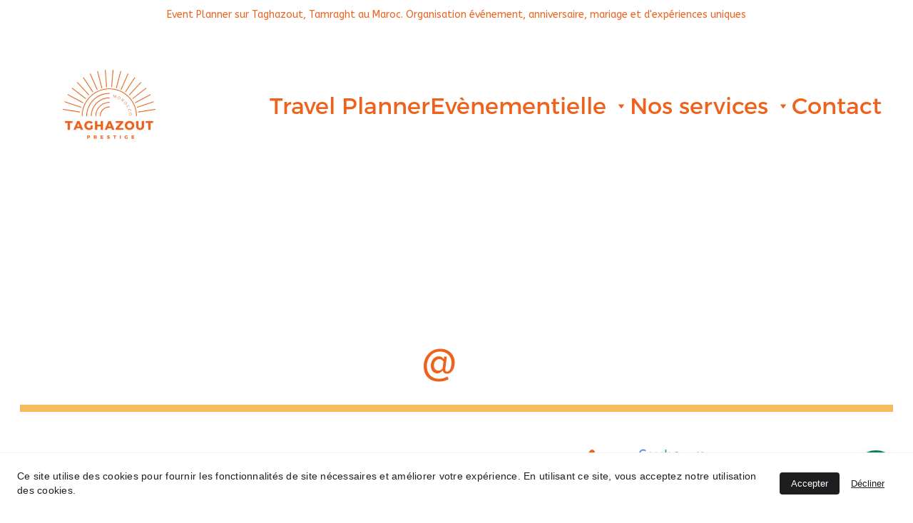

--- FILE ---
content_type: text/html
request_url: https://taghazout-prestige.com/street-view-google-partenaire-maroc
body_size: 49322
content:
<!DOCTYPE html><html lang="fr"> <head><meta charset="utf-8"><meta name="viewport" content="width=device-width, initial-scale=1.0"><meta name="generator" content="Hostinger Website Builder"><!--[--><title>Service de Conciergerie Airbnb à Taghazout et Tamraght | Maximisez la Satisfaction de Vos Invités | Taghazout Prestige - Conciergerie Airbnb service</title><meta name="description" content="Notre service de conciergerie Airbnb à Taghazout et Tamraght au Maroc facilite votre expérience en tant qu&#39;hôte. Maximisez la satisfaction de vos invités avec notre gamme complète de services professionnels adaptés à vos besoins spécifiques."><link rel="icon" size="16x16" href="https://assets.zyrosite.com/cdn-cgi/image/format=auto,w=16,h=16,fit=crop,f=png/mnl7PJNV6ECpD96a/logo-2-m2Wb7vX5bPHrqXjG.png"><link rel="icon" size="32x32" href="https://assets.zyrosite.com/cdn-cgi/image/format=auto,w=32,h=32,fit=crop,f=png/mnl7PJNV6ECpD96a/logo-2-m2Wb7vX5bPHrqXjG.png"><link rel="icon" size="192x192" href="https://assets.zyrosite.com/cdn-cgi/image/format=auto,w=192,h=192,fit=crop,f=png/mnl7PJNV6ECpD96a/logo-2-m2Wb7vX5bPHrqXjG.png"><link rel="apple-touch-icon" href="https://assets.zyrosite.com/cdn-cgi/image/format=auto,w=180,h=180,fit=crop,f=png/mnl7PJNV6ECpD96a/logo-2-m2Wb7vX5bPHrqXjG.png"><meta content="https://taghazout-prestige.com/street-view-google-partenaire-maroc" property="og:url"><link rel="canonical" href="https://taghazout-prestige.com/street-view-google-partenaire-maroc"><meta content="Service de Conciergerie Airbnb à Taghazout et Tamraght | Maximisez la Satisfaction de Vos Invités | Taghazout Prestige - Conciergerie Airbnb service" property="og:title"><meta name="twitter:title" content="Service de Conciergerie Airbnb à Taghazout et Tamraght | Maximisez la Satisfaction de Vos Invités | Taghazout Prestige - Conciergerie Airbnb service"><meta content="website" property="og:type"><meta property="og:description" content="Notre service de conciergerie Airbnb à Taghazout et Tamraght au Maroc facilite votre expérience en tant qu&#39;hôte. Maximisez la satisfaction de vos invités avec notre gamme complète de services professionnels adaptés à vos besoins spécifiques."><meta name="twitter:description" content="Notre service de conciergerie Airbnb à Taghazout et Tamraght au Maroc facilite votre expérience en tant qu&#39;hôte. Maximisez la satisfaction de vos invités avec notre gamme complète de services professionnels adaptés à vos besoins spécifiques."><meta property="og:site_name" content="Taghazout Prestige - Conciergerie Airbnb service"><meta name="keywords" content="Service de Conciergerie Airbnb, Taghazout, satisfaction des invités"><meta content="https://assets.zyrosite.com/cdn-cgi/image/format=auto,w=1440,h=756,fit=crop,f=jpeg/mnl7PJNV6ECpD96a/google-streetview-trusted-badge-YbNZQQM26Vfb1LBV.png" property="og:image"><meta content="https://assets.zyrosite.com/cdn-cgi/image/format=auto,w=1440,h=756,fit=crop,f=jpeg/mnl7PJNV6ECpD96a/google-streetview-trusted-badge-YbNZQQM26Vfb1LBV.png" name="twitter:image"><meta content="" property="og:image:alt"><meta content="" name="twitter:image:alt"><meta name="twitter:card" content="summary_large_image"><!----><link rel="preconnect"><!----><!----><!----><!----><!--[--><link rel="alternate" hreflang="x-default" href="https://taghazout-prestige.com/street-view-google-partenaire-maroc"><link rel="alternate" hreflang="fr" href="https://taghazout-prestige.com/street-view-google-partenaire-maroc"><!--]--><link href="https://cdn.zyrosite.com/u1/google-fonts/font-faces?family=Comic+Neue:wght@400;700&amp;family=ABeeZee:wght@400&amp;family=Mukta:wght@400&amp;family=B612+Mono:wght@400&amp;family=Inter:wght@400;500&amp;family=Roboto+Condensed:wght@400&amp;display=swap" rel="preconnect" crossorigin="true"><link href="https://cdn.zyrosite.com/u1/google-fonts/font-faces?family=Comic+Neue:wght@400;700&amp;family=ABeeZee:wght@400&amp;family=Mukta:wght@400&amp;family=B612+Mono:wght@400&amp;family=Inter:wght@400;500&amp;family=Roboto+Condensed:wght@400&amp;display=swap" rel="preload" as="style"><link href="https://cdn.zyrosite.com/u1/google-fonts/font-faces?family=Comic+Neue:wght@400;700&amp;family=ABeeZee:wght@400&amp;family=Mukta:wght@400&amp;family=B612+Mono:wght@400&amp;family=Inter:wght@400;500&amp;family=Roboto+Condensed:wght@400&amp;display=swap" rel="stylesheet" referrerpolicy="no-referrer"><!--]--><style>
	
		@font-face {
			font-family: Arabic Ramadhan Regular;
			src: url('https://assets.zyrosite.com/mnl7PJNV6ECpD96a/Arabic Ramadhan Regular.woff2') format('woff2');
			font-display: swap;
		}
	
		@font-face {
			font-family: MontserratArabic Regular;
			src: url('https://assets.zyrosite.com/mnl7PJNV6ECpD96a/MontserratArabic Regular.woff2') format('woff2');
			font-display: swap;
		}
	</style><link rel="prefetch" href="https://assets.zyrosite.com/mnl7PJNV6ECpD96a/traffic.txt"><script>(function(){const postDate = null;

			const currentDate = new Date().setHours(0, 0, 0, 0);
			const postPublishDate = new Date(postDate).setHours(0, 0, 0, 0);

			if (postPublishDate && currentDate < postPublishDate) {
				window.location.replace('/');
			}
		})();</script><link rel="stylesheet" href="/_astro-1764927144237/_slug_.H8Y25PVo.css">
<style>:root{--color-meteorite-dark: #2f1c6a;--color-meteorite-dark-2: #1F1346;--color-meteorite: #8c85ff;--color-meteorite-light: #d5dfff;--color-primary-dark: #5025d1;--color-primary: #673de6;--color-primary-light: #ebe4ff;--color-primary-charts: #B39EF3;--color-danger-dark: #d63163;--color-danger: #fc5185;--color-danger-light: #ffe8ef;--color-danger-charts: #FEA8C2;--color-warning-dark: #fea419;--color-warning-dark-2: #9F6000;--color-warning-charts: #FFD28C;--color-warning: #ffcd35;--color-warning-light: #fff8e2;--color-success-dark: #008361;--color-success: #00b090;--color-success-light: #def4f0;--color-dark: #1d1e20;--color-gray-dark: #36344d;--color-gray: #727586;--color-gray-border: #dadce0;--color-gray-light: #f2f3f6;--color-light: #fff;--color-azure: #357df9;--color-azure-light: #e3ebf9;--color-azure-dark: #265ab2;--color-indigo: #6366F1;--color-neutral-200: #D8DAE0}.whats-app-bubble{position:fixed;right:20px;bottom:24px;z-index:19;display:flex;cursor:pointer;border-radius:100px;box-shadow:#00000026 0 4px 12px}#wtpQualitySign_fixedCSS,#wtpQualitySign_popupCSS{bottom:10px!important}#wtpQualitySign_fixedCSS{z-index:17!important}#wtpQualitySign_popupCSS{z-index:18!important}
</style></head> <script type="application/ld+json">{"@context":"https://schema.org/","name":"Service de Conciergerie Airbnb à Taghazout et Tamraght | Maximisez la Satisfaction de Vos Invités","url":"https://taghazout-prestige.com/street-view-google-partenaire-maroc","description":"Notre service de conciergerie Airbnb à Taghazout et Tamraght au Maroc facilite votre expérience en tant qu'hôte. Maximisez la satisfaction de vos invités avec notre gamme complète de services professionnels adaptés à vos besoins spécifiques.","image":"https://assets.zyrosite.com/cdn-cgi/image/format=auto,w=1440,h=756,fit=crop,f=jpeg/mnl7PJNV6ECpD96a/google-streetview-trusted-badge-YbNZQQM26Vfb1LBV.png","inLanguage":"fr","keywords":["Service de Conciergerie Airbnb","Taghazout","satisfaction des invités"],"@type":"WebPage"}</script> <body> <div> <style>astro-island,astro-slot,astro-static-slot{display:contents}</style><script>(()=>{var e=async t=>{await(await t())()};(self.Astro||(self.Astro={})).only=e;window.dispatchEvent(new Event("astro:only"));})();</script><script>(()=>{var A=Object.defineProperty;var g=(i,o,a)=>o in i?A(i,o,{enumerable:!0,configurable:!0,writable:!0,value:a}):i[o]=a;var d=(i,o,a)=>g(i,typeof o!="symbol"?o+"":o,a);{let i={0:t=>m(t),1:t=>a(t),2:t=>new RegExp(t),3:t=>new Date(t),4:t=>new Map(a(t)),5:t=>new Set(a(t)),6:t=>BigInt(t),7:t=>new URL(t),8:t=>new Uint8Array(t),9:t=>new Uint16Array(t),10:t=>new Uint32Array(t),11:t=>1/0*t},o=t=>{let[l,e]=t;return l in i?i[l](e):void 0},a=t=>t.map(o),m=t=>typeof t!="object"||t===null?t:Object.fromEntries(Object.entries(t).map(([l,e])=>[l,o(e)]));class y extends HTMLElement{constructor(){super(...arguments);d(this,"Component");d(this,"hydrator");d(this,"hydrate",async()=>{var b;if(!this.hydrator||!this.isConnected)return;let e=(b=this.parentElement)==null?void 0:b.closest("astro-island[ssr]");if(e){e.addEventListener("astro:hydrate",this.hydrate,{once:!0});return}let c=this.querySelectorAll("astro-slot"),n={},h=this.querySelectorAll("template[data-astro-template]");for(let r of h){let s=r.closest(this.tagName);s!=null&&s.isSameNode(this)&&(n[r.getAttribute("data-astro-template")||"default"]=r.innerHTML,r.remove())}for(let r of c){let s=r.closest(this.tagName);s!=null&&s.isSameNode(this)&&(n[r.getAttribute("name")||"default"]=r.innerHTML)}let p;try{p=this.hasAttribute("props")?m(JSON.parse(this.getAttribute("props"))):{}}catch(r){let s=this.getAttribute("component-url")||"<unknown>",v=this.getAttribute("component-export");throw v&&(s+=` (export ${v})`),console.error(`[hydrate] Error parsing props for component ${s}`,this.getAttribute("props"),r),r}let u;await this.hydrator(this)(this.Component,p,n,{client:this.getAttribute("client")}),this.removeAttribute("ssr"),this.dispatchEvent(new CustomEvent("astro:hydrate"))});d(this,"unmount",()=>{this.isConnected||this.dispatchEvent(new CustomEvent("astro:unmount"))})}disconnectedCallback(){document.removeEventListener("astro:after-swap",this.unmount),document.addEventListener("astro:after-swap",this.unmount,{once:!0})}connectedCallback(){if(!this.hasAttribute("await-children")||document.readyState==="interactive"||document.readyState==="complete")this.childrenConnectedCallback();else{let e=()=>{document.removeEventListener("DOMContentLoaded",e),c.disconnect(),this.childrenConnectedCallback()},c=new MutationObserver(()=>{var n;((n=this.lastChild)==null?void 0:n.nodeType)===Node.COMMENT_NODE&&this.lastChild.nodeValue==="astro:end"&&(this.lastChild.remove(),e())});c.observe(this,{childList:!0}),document.addEventListener("DOMContentLoaded",e)}}async childrenConnectedCallback(){let e=this.getAttribute("before-hydration-url");e&&await import(e),this.start()}async start(){let e=JSON.parse(this.getAttribute("opts")),c=this.getAttribute("client");if(Astro[c]===void 0){window.addEventListener(`astro:${c}`,()=>this.start(),{once:!0});return}try{await Astro[c](async()=>{let n=this.getAttribute("renderer-url"),[h,{default:p}]=await Promise.all([import(this.getAttribute("component-url")),n?import(n):()=>()=>{}]),u=this.getAttribute("component-export")||"default";if(!u.includes("."))this.Component=h[u];else{this.Component=h;for(let f of u.split("."))this.Component=this.Component[f]}return this.hydrator=p,this.hydrate},e,this)}catch(n){console.error(`[astro-island] Error hydrating ${this.getAttribute("component-url")}`,n)}}attributeChangedCallback(){this.hydrate()}}d(y,"observedAttributes",["props"]),customElements.get("astro-island")||customElements.define("astro-island",y)}})();</script><astro-island uid="2wmelI" component-url="/_astro-1764927144237/ClientHead.DEnSrN0f.js" component-export="default" renderer-url="/_astro-1764927144237/client.DI-5_30c.js" props="{&quot;page-noindex&quot;:[0,false],&quot;canonical-url&quot;:[0,&quot;https://taghazout-prestige.com/street-view-google-partenaire-maroc&quot;],&quot;site-meta&quot;:[0,{&quot;version&quot;:[0,197],&quot;template&quot;:[0,&quot;goodnews&quot;],&quot;metaTitle&quot;:[0,&quot;Taghazout Prestige&quot;],&quot;customMeta&quot;:[0,&quot;&lt;!-- Google Tag Manager --&gt;\n&lt;script&gt;(function(w,d,s,l,i){w[l]=w[l]||[];w[l].push({&#39;gtm.start&#39;:\nnew Date().getTime(),event:&#39;gtm.js&#39;});var f=d.getElementsByTagName(s)[0],\nj=d.createElement(s),dl=l!=&#39;dataLayer&#39;?&#39;&amp;l=&#39;+l:&#39;&#39;;j.async=true;j.src=\n&#39;https://www.googletagmanager.com/gtm.js?id=&#39;+i+dl;f.parentNode.insertBefore(j,f);\n})(window,document,&#39;script&#39;,&#39;dataLayer&#39;,&#39;GTM-P27D2T3H&#39;);&lt;/script&gt;\n&lt;!-- End Google Tag Manager --&gt;&quot;],&quot;ogImageAlt&quot;:[0,&quot;&quot;],&quot;faviconPath&quot;:[0,&quot;logo-2-m2Wb7vX5bPHrqXjG.png&quot;],&quot;ogImagePath&quot;:[0,&quot;425911_create-a-magical-visual-of-the-beaches-of-taghazou_xl-1024-v1-0-AVLz4eOvNrTlJvkp.png&quot;],&quot;defaultLocale&quot;:[0,&quot;fr&quot;],&quot;ecommerceType&quot;:[0,&quot;zyro&quot;],&quot;facebookPixel&quot;:[0,&quot;1815721738660017&quot;],&quot;faviconOrigin&quot;:[0,&quot;assets&quot;],&quot;ogImageOrigin&quot;:[0,&quot;assets&quot;],&quot;whatsAppNumber&quot;:[0,&quot;212634774416&quot;],&quot;googleAnalytics&quot;:[0,&quot;G-1BY6ZRTJDZ&quot;],&quot;whatsAppMessage&quot;:[0,&quot;Bienvenue%20sur%20taghazout%20Pr%C3%A9stige,%0AEn%20quoi%20puis%20je%20vous%20aider%20?&quot;],&quot;ecommerceStoreId&quot;:[0,&quot;store_01H5G2E02WZ6G1RJD7E1VEV9Y0&quot;],&quot;customBodyElements&quot;:[0,&quot;&lt;script&gt;(function(w,d,s,l,i){w[l]=w[l]||[];w[l].push({&#39;gtm.start&#39;:\nnew Date().getTime(),event:&#39;gtm.js&#39;});var f=d.getElementsByTagName(s)[0],\nj=d.createElement(s),dl=l!=&#39;dataLayer&#39;?&#39;&amp;l=&#39;+l:&#39;&#39;;j.async=true;j.src=\n&#39;https://www.googletagmanager.com/gtm.js?id=&#39;+i+dl;f.parentNode.insertBefore(j,f);\n})(window,document,&#39;script&#39;,&#39;dataLayer&#39;,&#39;GTM-P27D2T3H&#39;);&lt;/script&gt;&quot;],&quot;customHeadElements&quot;:[0,&quot;&quot;],&quot;isCookieBarEnabled&quot;:[0,true],&quot;isPrivateModeActive&quot;:[0,false],&quot;demoEcommerceStoreId&quot;:[0,&quot;demo_01G0E9P2R0CFTNBWEEFCEV8EG5&quot;],&quot;shouldAddWWWPrefixToDomain&quot;:[0,false],&quot;isExistingStoreWithDynamicTemplate&quot;:[0,true]}],&quot;domain&quot;:[0,&quot;taghazout-prestige.com&quot;]}" ssr client="only" opts="{&quot;name&quot;:&quot;ClientHead&quot;,&quot;value&quot;:&quot;vue&quot;}"></astro-island> <script>(()=>{var e=async t=>{await(await t())()};(self.Astro||(self.Astro={})).load=e;window.dispatchEvent(new Event("astro:load"));})();</script><astro-island uid="Z1V2s9" prefix="v1" component-url="/_astro-1764927144237/Page.CmkvnfHs.js" component-export="default" renderer-url="/_astro-1764927144237/client.DI-5_30c.js" props="{&quot;pageData&quot;:[0,{&quot;pages&quot;:[0,{&quot;home&quot;:[0,{&quot;meta&quot;:[0,{&quot;title&quot;:[0,&quot;Découvrez Taghazout Préstige - Service de Conciergerie de Luxe à Taghazout&quot;],&quot;noindex&quot;:[0,false],&quot;keywords&quot;:[1,[[0,&quot;découvrez taghazout préstige&quot;],[0,&quot;service de conciergerie de luxe&quot;],[0,&quot;référence à taghazout&quot;]]],&quot;ogImageAlt&quot;:[0,&quot;&quot;],&quot;description&quot;:[0,&quot;Découvrez Taghazout Préstige, votre service de conciergerie de luxe de référence à Taghazout, Tamraght et Agadir au Maroc. Transformez votre séjour dans ces belles régions côtières en une expérienc...&quot;],&quot;focusKeyword&quot;:[0,&quot;découvrez taghazout préstige&quot;]}],&quot;name&quot;:[0,&quot;Home&quot;],&quot;slug&quot;:[0,&quot;home&quot;],&quot;type&quot;:[0,&quot;default&quot;],&quot;blocks&quot;:[1,[[0,&quot;z8Tvpa&quot;],[0,&quot;zVN4sh&quot;],[0,&quot;zYYHIQ&quot;],[0,&quot;z7HSDg&quot;],[0,&quot;zJjsXi&quot;],[0,&quot;z-rq4x&quot;],[0,&quot;zCv6-N&quot;],[0,&quot;zpyHpS&quot;],[0,&quot;zuaLyS&quot;],[0,&quot;zC4bDH&quot;],[0,&quot;zYifm8&quot;]]],&quot;hiddenSlots&quot;:[1,[]]}],&quot;z--YT_&quot;:[0,{&quot;date&quot;:[0,&quot;2022-10-19&quot;],&quot;meta&quot;:[0,{&quot;title&quot;:[0,&quot;Conciergerie de Luxe&quot;],&quot;authorName&quot;:[0,&quot;Taghazout Prestige&quot;],&quot;ogImageAlt&quot;:[0,&quot;&quot;],&quot;description&quot;:[0,&quot;Bienvenue chez Taghazout Prestige, votre service de conciergerie de luxe à Taghazout et Tamraght au Maroc. Depuis nos débuts, notre mission a toujours été de dépasser les attentes de nos clients en leur offrant un service de conciergerie sur mesure, parfaitement adapté à leurs besoins individuels.&quot;],&quot;ogImagePath&quot;:[0,&quot;photo-1668466184411-e41fba62a4ef-YD0jKRvllkiBankE.jpg&quot;],&quot;ogImageOrigin&quot;:[0,&quot;assets&quot;]}],&quot;name&quot;:[0,&quot;Conciergerie de Luxe&quot;],&quot;slug&quot;:[0,&quot;conciergerie-de-luxe&quot;],&quot;type&quot;:[0,&quot;blog&quot;],&quot;blocks&quot;:[1,[[0,&quot;zuqS0m&quot;],[0,&quot;zdnoEK&quot;],[0,&quot;zC-23U&quot;],[0,&quot;z8fRKn&quot;],[0,&quot;zLEuN5&quot;],[0,&quot;zGSe9f&quot;],[0,&quot;z-ckMg&quot;],[0,&quot;zZcY3K&quot;]]],&quot;isDraft&quot;:[0,false],&quot;categories&quot;:[1,[[0,&quot;z2USen&quot;],[0,&quot;zhomr3&quot;],[0,&quot;zuJs6S&quot;],[0,&quot;zZ8h6a&quot;]]],&quot;hiddenSlots&quot;:[1,[]],&quot;coverImageAlt&quot;:[0,&quot;&quot;],&quot;minutesToRead&quot;:[0,&quot;2&quot;],&quot;coverImagePath&quot;:[0,&quot;photo-1668466184411-e41fba62a4ef-YD0jKRvllkiBankE.jpg&quot;],&quot;coverImageOrigin&quot;:[0,&quot;assets&quot;]}],&quot;z-_J4I&quot;:[0,{&quot;date&quot;:[0,&quot;2023-11-30&quot;],&quot;meta&quot;:[0,{&quot;title&quot;:[0,&quot;Location de vélo électrique sur Taghazout Tamraght&quot;],&quot;authorName&quot;:[0,&quot;Vélo électrique Taghazout&quot;],&quot;ogImageAlt&quot;:[0,&quot;&quot;],&quot;description&quot;:[0,&quot;Découvrez Taghazout et Tamraght à Vélo - Une Aventure Inoubliable sur Deux Roues!\nService de location de vélos, votre passeport pour une expérience inédite à travers Taghazout, Tamraght, et au-delà! \nNotre flotte de vélos de haute qualité est prête à vous accompagner dans une aventure mémorable le long des côtes pittoresques et des paysages à couper le souffle.&quot;],&quot;ogImagePath&quot;:[0,&quot;whatsapp-image-2024-07-22-at-15.26.12-5-A854wDJK4vc3wy37.jpeg&quot;],&quot;ogImageOrigin&quot;:[0,&quot;assets&quot;]}],&quot;name&quot;:[0,&quot;Location de vélo électrique sur Taghazout Tamraght&quot;],&quot;slug&quot;:[0,&quot;location-de-velo-electrique-sur-taghazout-tamraght&quot;],&quot;type&quot;:[0,&quot;blog&quot;],&quot;blocks&quot;:[1,[[0,&quot;zBPH7-&quot;],[0,&quot;zR_MIH&quot;],[0,&quot;zw9mvU&quot;],[0,&quot;zr-esX&quot;],[0,&quot;zItKxH&quot;],[0,&quot;zqhvmJ&quot;],[0,&quot;zdoPCx&quot;],[0,&quot;zRTFeG&quot;],[0,&quot;zBYx7c&quot;],[0,&quot;ztAd7Q&quot;]]],&quot;isDraft&quot;:[0,false],&quot;categories&quot;:[1,[[0,&quot;z1A7uN&quot;],[0,&quot;zK17gc&quot;],[0,&quot;zuJs6S&quot;],[0,&quot;zmLzwQ&quot;]]],&quot;hiddenSlots&quot;:[1,[]],&quot;coverImageAlt&quot;:[0,&quot;&quot;],&quot;minutesToRead&quot;:[0,&quot;3&quot;],&quot;coverImagePath&quot;:[0,&quot;whatsapp-image-2024-07-22-at-15.26.12-5-A854wDJK4vc3wy37.jpeg&quot;],&quot;coverImageOrigin&quot;:[0,&quot;assets&quot;]}],&quot;z2SLum&quot;:[0,{&quot;date&quot;:[0,&quot;2022-10-25T14:10:28.793Z&quot;],&quot;meta&quot;:[0,{&quot;title&quot;:[0,&quot;Créations et livraisons de bouquets de Fleurs sur Taghazout Tamraght&quot;],&quot;ogImageAlt&quot;:[0,&quot;&quot;],&quot;description&quot;:[0,&quot;Votre service de choix pour des compositions florales extraordinaires situé à Taghazout Tamraght, au Maroc. Nous sommes une entreprise dédiée à la création et à la livraison de fleurs et de bouquets pour tous les types d&#39;occasions, qu&#39;il s&#39;agisse d&#39;anniversaires, de mariages, de célébrations ou simplement de gestes du quotidien pour montrer votre amour et votre appréciation.&quot;],&quot;ogImagePath&quot;:[0,&quot;whatsapp-image-2024-08-04-at-12.24.44-AMq4bpp79EHM3vBP.jpeg&quot;],&quot;ogImageOrigin&quot;:[0,&quot;assets&quot;]}],&quot;name&quot;:[0,&quot;Créations et livraisons de bouquets de Fleurs sur Taghazout Tamraght&quot;],&quot;slug&quot;:[0,&quot;creations-et-livraison-de-bouquets-de-fleurs-sur-taghazout-tamraght&quot;],&quot;type&quot;:[0,&quot;blog&quot;],&quot;blocks&quot;:[1,[[0,&quot;zZRkZu&quot;],[0,&quot;z-rWfd&quot;],[0,&quot;zDG4jg&quot;],[0,&quot;zNhuXg&quot;],[0,&quot;zjIO8e&quot;],[0,&quot;zw7bjZ&quot;],[0,&quot;zs88SK&quot;],[0,&quot;zDsR0_&quot;],[0,&quot;zSh68M&quot;],[0,&quot;z5kxPa&quot;]]],&quot;isDraft&quot;:[0,false],&quot;categories&quot;:[1,[[0,&quot;z2NeOc&quot;],[0,&quot;z1r167&quot;],[0,&quot;zhomr3&quot;]]],&quot;hiddenSlots&quot;:[1,[]],&quot;coverImageAlt&quot;:[0,&quot;&quot;],&quot;minutesToRead&quot;:[0,&quot;2&quot;],&quot;coverImagePath&quot;:[0,&quot;whatsapp-image-2024-08-04-at-12.24.44-AMq4bpp79EHM3vBP.jpeg&quot;],&quot;coverImageOrigin&quot;:[0,&quot;assets&quot;]}],&quot;z4x3qv&quot;:[0,{&quot;date&quot;:[0,&quot;2023-07-11&quot;],&quot;meta&quot;:[0,{&quot;title&quot;:[0,&quot;Sandboard sur sables  région Taghazout&quot;],&quot;ogImageAlt&quot;:[0,&quot;&quot;],&quot;description&quot;:[0,&quot;Découvrez l&#39;aventure ultime de snowboard dans un cadre aussi unique qu&#39;envoûtant ! Bienvenue aux Dunes de Sables près de Taghazout/Tamraghat, au Maroc.&quot;],&quot;ogImagePath&quot;:[0,&quot;7d-YNqXj8yZ6OI6l3pD.jpg&quot;],&quot;ogImageOrigin&quot;:[0,&quot;assets&quot;]}],&quot;name&quot;:[0,&quot;Sandboard sur sables  région Taghazout&quot;],&quot;slug&quot;:[0,&quot;sandboard-sur-sables-region-taghazout&quot;],&quot;type&quot;:[0,&quot;blog&quot;],&quot;blocks&quot;:[1,[[0,&quot;zecfjb&quot;],[0,&quot;zRhYtG&quot;],[0,&quot;zfxmJe&quot;],[0,&quot;zT_m5E&quot;],[0,&quot;zjfELu&quot;],[0,&quot;z2dJvY&quot;],[0,&quot;zsbCVJ&quot;],[0,&quot;z_McL4&quot;]]],&quot;isDraft&quot;:[0,false],&quot;categories&quot;:[1,[[0,&quot;z1A7uN&quot;],[0,&quot;z-AAFv&quot;],[0,&quot;zoj3Sh&quot;]]],&quot;hiddenSlots&quot;:[1,[]],&quot;coverImageAlt&quot;:[0,&quot;&quot;],&quot;minutesToRead&quot;:[0,&quot;2&quot;],&quot;coverImagePath&quot;:[0,&quot;7d-YNqXj8yZ6OI6l3pD.jpg&quot;],&quot;coverImageOrigin&quot;:[0,&quot;assets&quot;]}],&quot;z5zIka&quot;:[0,{&quot;date&quot;:[0,&quot;2022-10-25T14:10:28.793Z&quot;],&quot;meta&quot;:[0,{&quot;title&quot;:[0,&quot;Wedding Planner Taghazout&quot;],&quot;ogImageAlt&quot;:[0,&quot;&quot;],&quot;description&quot;:[0,&quot;Bienvenue à notre service de Wedding Planner à Tagazouth, Tamaraght, Maroc !\nSitué dans le beau paysage côtier de Tagazouth, Agadir, notre service de Wedding Planner se spécialise dans la création de mariages uniques et personnalisés, qui sont une véritable célébration de l&#39;amour entre deux personnes.&quot;],&quot;ogImagePath&quot;:[0,&quot;fk1l17vxeaypazh-Yg21rN3zDkiqMLnG.jpg&quot;],&quot;ogImageOrigin&quot;:[0,&quot;assets&quot;]}],&quot;name&quot;:[0,&quot;Wedding Planner Taghazout&quot;],&quot;slug&quot;:[0,&quot;wedding-planner-taghazout-tamaraght&quot;],&quot;type&quot;:[0,&quot;blog&quot;],&quot;blocks&quot;:[1,[[0,&quot;z_0w6q&quot;],[0,&quot;z22YAw&quot;],[0,&quot;zFb4gx&quot;],[0,&quot;zRiBR4&quot;],[0,&quot;zjrixs&quot;],[0,&quot;ztiYpM&quot;],[0,&quot;zbw4FQ&quot;],[0,&quot;zv4Ywk&quot;]]],&quot;isDraft&quot;:[0,false],&quot;categories&quot;:[1,[[0,&quot;z2NeOc&quot;],[0,&quot;z1r167&quot;]]],&quot;hiddenSlots&quot;:[1,[]],&quot;coverImageAlt&quot;:[0,&quot;&quot;],&quot;minutesToRead&quot;:[0,&quot;2&quot;],&quot;coverImagePath&quot;:[0,&quot;fk1l17vxeaypazh-Yg21rN3zDkiqMLnG.jpg&quot;],&quot;coverImageOrigin&quot;:[0,&quot;assets&quot;]}],&quot;z67mVS&quot;:[0,{&quot;meta&quot;:[0,{&quot;title&quot;:[0,&quot;Activités à faire, experiences uniques, anniversaire en vacances à Taghazout et Tamraght&quot;],&quot;noindex&quot;:[0,false],&quot;keywords&quot;:[1,[[0,&quot;activités&quot;],[0,&quot;vacances&quot;],[0,&quot;Taghazout&quot;]]],&quot;password&quot;:[0,&quot;&quot;],&quot;ogImageAlt&quot;:[0,&quot;&quot;],&quot;description&quot;:[0,&quot;Découvrez les activités à faire en vacances à Taghazout ou à Tamraght, profitez de vues magnifiques sur l&#39;océan et de petites criques cachées. Une expérience unique pour une demi-journée de balade inoubliable.&quot;],&quot;ogImagePath&quot;:[0,&quot;logo-1-dOqlwjZxbgc0zJPy.png&quot;],&quot;focusKeyword&quot;:[0,&quot;activités&quot;],&quot;ogImageOrigin&quot;:[0,&quot;assets&quot;],&quot;passwordDesign&quot;:[0,&quot;default&quot;],&quot;passwordBackText&quot;:[0,&quot;Retour à&quot;],&quot;passwordButtonText&quot;:[0,&quot;Entrer&quot;],&quot;passwordHeadingText&quot;:[0,&quot;Espace invité&quot;],&quot;passwordSubheadingText&quot;:[0,&quot;Veuillez entrer le mot de passe pour accéder à la page&quot;],&quot;passwordPlaceholderText&quot;:[0,&quot;Tapez votre mot de passe&quot;]}],&quot;name&quot;:[0,&quot;Activites&quot;],&quot;slug&quot;:[0,&quot;activites-taghazout-tamraght-a-faire&quot;],&quot;type&quot;:[0,&quot;default&quot;],&quot;blocks&quot;:[1,[[0,&quot;zq7xsq&quot;],[0,&quot;zKzODq&quot;],[0,&quot;zaQWb6&quot;]]],&quot;hiddenSlots&quot;:[1,[]]}],&quot;z7J25e&quot;:[0,{&quot;meta&quot;:[0,{&quot;noindex&quot;:[0,true],&quot;password&quot;:[0,&quot;&quot;],&quot;ogImageAlt&quot;:[0,&quot;&quot;],&quot;ogImagePath&quot;:[0,&quot;82316_create-a-magical-visual-of-the-beaches-of-taghazou_xl-1024-v1-0-mk3y70kXGPhpye17.png&quot;],&quot;ogImageOrigin&quot;:[0,&quot;assets&quot;],&quot;passwordDesign&quot;:[0,&quot;default&quot;],&quot;passwordBackText&quot;:[0,&quot;Retour à&quot;],&quot;passwordButtonText&quot;:[0,&quot;Entrer&quot;],&quot;passwordHeadingText&quot;:[0,&quot;Espace invité&quot;],&quot;passwordSubheadingText&quot;:[0,&quot;Veuillez entrer le mot de passe pour accéder à la page&quot;],&quot;passwordPlaceholderText&quot;:[0,&quot;Tapez votre mot de passe&quot;]}],&quot;name&quot;:[0,&quot;Surf&quot;],&quot;slug&quot;:[0,&quot;surf-taghazout-tamraght-reservation&quot;],&quot;type&quot;:[0,&quot;default&quot;],&quot;blocks&quot;:[1,[[0,&quot;zVymfJ&quot;],[0,&quot;zUNnjD&quot;]]],&quot;hiddenSlots&quot;:[1,[]]}],&quot;z9FtMK&quot;:[0,{&quot;date&quot;:[0,&quot;2025-07-15T00:00:00.000Z&quot;],&quot;meta&quot;:[0,{&quot;title&quot;:[0,&quot;Circuit artisanat local&quot;],&quot;ogImageAlt&quot;:[0,&quot;&quot;],&quot;description&quot;:[0,&quot;Notre service vise à mettre en lumière la richesse et la diversité du savoir-faire artisanal de cette magnifique région située sur la côte atlantique du Maroc. Nous sommes fiers de vous proposer une palette de talents inégalée qui combine à la fois la tradition et l&#39;innovation dans les métiers de l&#39;artisanat.&quot;],&quot;ogImagePath&quot;:[0,&quot;photo-1538052427311-0c41ff47a6fe-dOqXVzexRXUNgv3P.jpg&quot;],&quot;ogImageOrigin&quot;:[0,&quot;assets&quot;]}],&quot;name&quot;:[0,&quot;Circuit artisanat local&quot;],&quot;slug&quot;:[0,&quot;circuit-artisanat-local-taghazout&quot;],&quot;type&quot;:[0,&quot;blog&quot;],&quot;blocks&quot;:[1,[[0,&quot;zcPVF9&quot;],[0,&quot;znqowu&quot;],[0,&quot;zrox5g&quot;],[0,&quot;zbPT2n&quot;],[0,&quot;zaKyIu&quot;],[0,&quot;zGWwtM&quot;],[0,&quot;zkRShG&quot;],[0,&quot;zkrxYF&quot;]]],&quot;isDraft&quot;:[0,false],&quot;categories&quot;:[1,[[0,&quot;zuJs6S&quot;],[0,&quot;z-AAFv&quot;],[0,&quot;zVtVwl&quot;],[0,&quot;zgqsR7&quot;]]],&quot;hiddenSlots&quot;:[1,[]],&quot;coverImageAlt&quot;:[0,&quot;&quot;],&quot;minutesToRead&quot;:[0,&quot;1&quot;],&quot;coverImagePath&quot;:[0,&quot;photo-1538052427311-0c41ff47a6fe-dOqXVzexRXUNgv3P.jpg&quot;],&quot;coverImageOrigin&quot;:[0,&quot;assets&quot;]}],&quot;z9lXoQ&quot;:[0,{&quot;meta&quot;:[0,{&quot;title&quot;:[0,&quot;Service de Conciergerie Airbnb à Taghazout et Tamraght | Maximisez la Satisfaction de Vos Invités&quot;],&quot;noindex&quot;:[0,false],&quot;keywords&quot;:[1,[[0,&quot;Service de Conciergerie Airbnb&quot;],[0,&quot;Taghazout&quot;],[0,&quot;satisfaction des invités&quot;]]],&quot;password&quot;:[0,&quot;&quot;],&quot;ogImageAlt&quot;:[0,&quot;&quot;],&quot;description&quot;:[0,&quot;Notre service de conciergerie Airbnb à Taghazout et Tamraght au Maroc facilite votre expérience en tant qu&#39;hôte. Maximisez la satisfaction de vos invités avec notre gamme complète de services professionnels adaptés à vos besoins spécifiques.&quot;],&quot;ogImagePath&quot;:[0,&quot;logo-1-dOqlwjZxbgc0zJPy.png&quot;],&quot;focusKeyword&quot;:[0,&quot;Service de Conciergerie Airbnb&quot;],&quot;ogImageOrigin&quot;:[0,&quot;assets&quot;],&quot;passwordDesign&quot;:[0,&quot;default&quot;],&quot;passwordBackText&quot;:[0,&quot;Retour à&quot;],&quot;passwordButtonText&quot;:[0,&quot;Entrer&quot;],&quot;passwordHeadingText&quot;:[0,&quot;Espace invité&quot;],&quot;passwordSubheadingText&quot;:[0,&quot;Veuillez entrer le mot de passe pour accéder à la page&quot;],&quot;passwordPlaceholderText&quot;:[0,&quot;Tapez votre mot de passe&quot;]}],&quot;name&quot;:[0,&quot;Conciergerie VIP&quot;],&quot;slug&quot;:[0,&quot;conciergerie-vip-taghazout&quot;],&quot;type&quot;:[0,&quot;default&quot;],&quot;blocks&quot;:[1,[[0,&quot;zs4tVf&quot;],[0,&quot;zGn8Vf&quot;],[0,&quot;zeM_9A&quot;],[0,&quot;zdOzQJ&quot;]]],&quot;hiddenSlots&quot;:[1,[]]}],&quot;zBpbPV&quot;:[0,{&quot;date&quot;:[0,&quot;2025-07-15T00:00:00.000Z&quot;],&quot;meta&quot;:[0,{&quot;title&quot;:[0,&quot;Location de prestige&quot;],&quot;ogImageAlt&quot;:[0,&quot;&quot;],&quot;description&quot;:[0,&quot;Bienvenue à notre service de villas de prestige à Taghazout et Tamraght, des joyaux cachés au Maroc. &quot;],&quot;ogImagePath&quot;:[0,&quot;photo-1664117680405-68c91cf40739-YD0jKRqKrLuQPKla.jpg&quot;],&quot;ogImageOrigin&quot;:[0,&quot;assets&quot;]}],&quot;name&quot;:[0,&quot;Location de prestige&quot;],&quot;slug&quot;:[0,&quot;location-de-prestige&quot;],&quot;type&quot;:[0,&quot;blog&quot;],&quot;blocks&quot;:[1,[[0,&quot;zAyci4&quot;],[0,&quot;zA2Rl6&quot;],[0,&quot;zO0ues&quot;],[0,&quot;zxjgGl&quot;],[0,&quot;z_qtIO&quot;],[0,&quot;zxMMrz&quot;],[0,&quot;zQUNMy&quot;],[0,&quot;zrsRgA&quot;]]],&quot;isDraft&quot;:[0,false],&quot;categories&quot;:[1,[[0,&quot;zuJs6S&quot;],[0,&quot;z2USen&quot;]]],&quot;hiddenSlots&quot;:[1,[]],&quot;coverImageAlt&quot;:[0,&quot;&quot;],&quot;minutesToRead&quot;:[0,&quot;2&quot;],&quot;coverImagePath&quot;:[0,&quot;photo-1664117680405-68c91cf40739-YD0jKRqKrLuQPKla.jpg&quot;],&quot;coverImageOrigin&quot;:[0,&quot;assets&quot;]}],&quot;zCFH2w&quot;:[0,{&quot;date&quot;:[0,&quot;2023-07-18T12:57:05.283Z&quot;],&quot;meta&quot;:[0,{&quot;title&quot;:[0,&quot;50 bonnes raisons de venir passer ses vacances à Taghazout au Maroc&quot;],&quot;authorName&quot;:[0,&quot;&quot;],&quot;ogImageAlt&quot;:[0,&quot;&quot;],&quot;description&quot;:[0,&quot;On a trouver pour vous 50 bonnes raisons de venir passer ses vacances a taghazout au Maroc.&quot;],&quot;ogImagePath&quot;:[0,&quot;photo-1574347693846-502bd1c08561-1-dOqXoRNVvniO09G1.jpg&quot;],&quot;ogImageOrigin&quot;:[0,&quot;assets&quot;]}],&quot;name&quot;:[0,&quot;50 bonnes raisons de venir passer ses vacances à Taghazout au Maroc Copy&quot;],&quot;slug&quot;:[0,&quot;50-bonnes-raisons-de-venir-passer-ses-vacances-a-taghazout-au-maroc&quot;],&quot;type&quot;:[0,&quot;blog&quot;],&quot;blocks&quot;:[1,[[0,&quot;zqsoZW&quot;],[0,&quot;zDsD25&quot;],[0,&quot;zfQAq7&quot;]]],&quot;isDraft&quot;:[0,false],&quot;categories&quot;:[1,[[0,&quot;zwZFdF&quot;]]],&quot;hiddenSlots&quot;:[1,[]],&quot;coverImageAlt&quot;:[0,&quot;&quot;],&quot;minutesToRead&quot;:[0,&quot;3&quot;],&quot;coverImagePath&quot;:[0,&quot;photo-1574347693846-502bd1c08561-1-dOqXoRNVvniO09G1.jpg&quot;],&quot;coverImageOrigin&quot;:[0,&quot;assets&quot;]}],&quot;zCiYSN&quot;:[0,{&quot;meta&quot;:[0,{&quot;noindex&quot;:[0,false],&quot;password&quot;:[0,&quot;&quot;],&quot;ogImageAlt&quot;:[0,&quot;&quot;],&quot;ogImagePath&quot;:[0,&quot;yoga-studio-logo-YX4z94DaKqU6B4jR.png&quot;],&quot;ogImageOrigin&quot;:[0,&quot;assets&quot;],&quot;passwordDesign&quot;:[0,&quot;default&quot;],&quot;passwordBackText&quot;:[0,&quot;Retour à&quot;],&quot;passwordButtonText&quot;:[0,&quot;Entrer&quot;],&quot;passwordHeadingText&quot;:[0,&quot;Espace invité&quot;],&quot;passwordSubheadingText&quot;:[0,&quot;Veuillez entrer le mot de passe pour accéder à la page&quot;],&quot;passwordPlaceholderText&quot;:[0,&quot;Tapez votre mot de passe&quot;]}],&quot;name&quot;:[0,&quot;Commande Devis Copy&quot;],&quot;slug&quot;:[0,&quot;commande-devis-copy&quot;],&quot;type&quot;:[0,&quot;default&quot;],&quot;blocks&quot;:[1,[[0,&quot;zDhHSc&quot;],[0,&quot;zJeXHZ&quot;]]],&quot;hiddenSlots&quot;:[1,[]]}],&quot;zF9Jh5&quot;:[0,{&quot;meta&quot;:[0,{&quot;title&quot;:[0,&quot;Service à la personne à Taghazout Tamghart | Taghazout Prestige&quot;],&quot;noindex&quot;:[0,false],&quot;keywords&quot;:[1,[[0,&quot;Service à la personne&quot;],[0,&quot;Taghazout Tamghart&quot;],[0,&quot;gardiennage d&#39;enfants&quot;]]],&quot;password&quot;:[0,&quot;&quot;],&quot;ogImageAlt&quot;:[0,&quot;&quot;],&quot;description&quot;:[0,&quot;Taghazout Prestige est votre partenaire de confiance à Taghazout Tamghart pour tous vos besoins en services à la personne. Nous proposons une gamme variée de services allant de l&#39;aide-ménagère au gardiennage d&#39;enfants. Faites-nous confiance pour une expérience plus agréable et sereine à Taghazout Tamghart.&quot;],&quot;ogImagePath&quot;:[0,&quot;logo-1-dOqlwjZxbgc0zJPy.png&quot;],&quot;focusKeyword&quot;:[0,&quot;Service à la personne&quot;],&quot;ogImageOrigin&quot;:[0,&quot;assets&quot;],&quot;passwordDesign&quot;:[0,&quot;default&quot;],&quot;passwordBackText&quot;:[0,&quot;Retour à&quot;],&quot;passwordButtonText&quot;:[0,&quot;Entrer&quot;],&quot;passwordHeadingText&quot;:[0,&quot;Espace invité&quot;],&quot;passwordSubheadingText&quot;:[0,&quot;Veuillez entrer le mot de passe pour accéder à la page&quot;],&quot;passwordPlaceholderText&quot;:[0,&quot;Tapez votre mot de passe&quot;]}],&quot;name&quot;:[0,&quot;Street View&quot;],&quot;slug&quot;:[0,&quot;street-view-partenaire-officiel-google&quot;],&quot;type&quot;:[0,&quot;default&quot;],&quot;blocks&quot;:[1,[[0,&quot;zwkrCv&quot;],[0,&quot;z-iQNE&quot;],[0,&quot;zGytLM&quot;]]],&quot;hiddenSlots&quot;:[1,[]]}],&quot;zFEaDK&quot;:[0,{&quot;meta&quot;:[0,{&quot;noindex&quot;:[0,false],&quot;password&quot;:[0,&quot;&quot;],&quot;ogImageAlt&quot;:[0,&quot;&quot;],&quot;ogImagePath&quot;:[0,&quot;logo-1-YKb1L6DQgqtEPo1Q.png&quot;],&quot;ogImageOrigin&quot;:[0,&quot;assets&quot;],&quot;passwordDesign&quot;:[0,&quot;default&quot;],&quot;passwordBackText&quot;:[0,&quot;Retour à&quot;],&quot;passwordButtonText&quot;:[0,&quot;Entrer&quot;],&quot;passwordHeadingText&quot;:[0,&quot;Espace invité&quot;],&quot;passwordSubheadingText&quot;:[0,&quot;Veuillez entrer le mot de passe pour accéder à la page&quot;],&quot;passwordPlaceholderText&quot;:[0,&quot;Tapez votre mot de passe&quot;]}],&quot;name&quot;:[0,&quot;Fleurs livraison gratuite sur Tamraght /Taghazout St Valentin 2024&quot;],&quot;slug&quot;:[0,&quot;fleurs&quot;],&quot;type&quot;:[0,&quot;default&quot;],&quot;blocks&quot;:[1,[[0,&quot;zNf1ng&quot;],[0,&quot;z25EZL&quot;]]],&quot;hiddenSlots&quot;:[1,[]]}],&quot;zG3k1a&quot;:[0,{&quot;meta&quot;:[0,{&quot;title&quot;:[0,&quot;Taghazout Prestige - Service de Livraison de Fleurs à Taghazout Tamgarth&quot;],&quot;noindex&quot;:[0,false],&quot;keywords&quot;:[1,[[0,&quot;Taghazout Prestige&quot;],[0,&quot;Service de Livraison de Fleurs&quot;],[0,&quot;Taghazout Tamgarth&quot;]]],&quot;password&quot;:[0,&quot;&quot;],&quot;ogImageAlt&quot;:[0,&quot;&quot;],&quot;description&quot;:[0,&quot;Faites appel à Taghazout Prestige pour célébrer chaque moment avec une touche de beauté. Profitez de notre service de livraison de fleurs à Taghazout Tamgarth pour rendre chaque instant inoubliable.&quot;],&quot;ogImagePath&quot;:[0,&quot;aeac8a09-73e9-4d05-99a0-999726d194a3-1-YKb1L6XNZOuglMRr.jpg&quot;],&quot;focusKeyword&quot;:[0,&quot;Service de Livraison de Fleurs&quot;],&quot;ogImageOrigin&quot;:[0,&quot;assets&quot;],&quot;passwordDesign&quot;:[0,&quot;default&quot;],&quot;passwordBackText&quot;:[0,&quot;Retour à&quot;],&quot;passwordButtonText&quot;:[0,&quot;Entrer&quot;],&quot;passwordHeadingText&quot;:[0,&quot;Espace invité&quot;],&quot;passwordSubheadingText&quot;:[0,&quot;Veuillez entrer le mot de passe pour accéder à la page&quot;],&quot;passwordPlaceholderText&quot;:[0,&quot;Tapez votre mot de passe&quot;]}],&quot;name&quot;:[0,&quot;Livraison Fleurs&quot;],&quot;slug&quot;:[0,&quot;service-de-livraison-fleurs-taghazout-tamraght&quot;],&quot;type&quot;:[0,&quot;default&quot;],&quot;blocks&quot;:[1,[[0,&quot;zFBdXD&quot;],[0,&quot;zpmNv4&quot;],[0,&quot;zEyyNO&quot;],[0,&quot;z5Zmq1&quot;]]],&quot;hiddenSlots&quot;:[1,[]]}],&quot;zGt0b3&quot;:[0,{&quot;meta&quot;:[0,{&quot;title&quot;:[0,&quot;Événements spéciaux à Taghazout, Agadir | Créez des souvenirs inoubliables&quot;],&quot;noindex&quot;:[0,true],&quot;keywords&quot;:[1,[[0,&quot;événements spéciaux&quot;],[0,&quot;Taghazout&quot;],[0,&quot;Agadir&quot;]]],&quot;password&quot;:[0,&quot;&quot;],&quot;ogImageAlt&quot;:[0,&quot;&quot;],&quot;description&quot;:[0,&quot;Notre équipe de professionnels dévoués à Taghazout, Agadir est impatiente de travailler avec vous pour créer un événement spécial qui sera à jamais gravé dans vos mémoires. Profitez des plus beaux paysages du Maroc pour tous vos événements spéciaux.&quot;],&quot;ogImagePath&quot;:[0,null],&quot;focusKeyword&quot;:[0,&quot;événements spéciaux&quot;],&quot;ogImageOrigin&quot;:[0,null],&quot;passwordDesign&quot;:[0,&quot;default&quot;],&quot;passwordBackText&quot;:[0,&quot;Retour à&quot;],&quot;passwordButtonText&quot;:[0,&quot;Entrer&quot;],&quot;passwordHeadingText&quot;:[0,&quot;Espace invité&quot;],&quot;passwordSubheadingText&quot;:[0,&quot;Veuillez entrer le mot de passe pour accéder à la page&quot;],&quot;passwordPlaceholderText&quot;:[0,&quot;Tapez votre mot de passe&quot;]}],&quot;name&quot;:[0,&quot;Termes et conditions&quot;],&quot;slug&quot;:[0,&quot;terms-and-conditions&quot;],&quot;type&quot;:[0,&quot;default&quot;],&quot;blocks&quot;:[1,[[0,&quot;z9v6cm&quot;]]],&quot;hiddenSlots&quot;:[1,[]]}],&quot;zGyoj2&quot;:[0,{&quot;meta&quot;:[0,{&quot;title&quot;:[0,&quot;Organisation de soirées privées et d&#39;anniversaires à Taghazout/Tamraghat, Maroc&quot;],&quot;noindex&quot;:[0,false],&quot;keywords&quot;:[1,[[0,&quot;anniversaires à Taghazout/Tamraghat&quot;],[0,&quot;Maroc&quot;],[0,&quot;événements sur mesure&quot;]]],&quot;password&quot;:[0,&quot;&quot;],&quot;ogImageAlt&quot;:[0,&quot;&quot;],&quot;description&quot;:[0,&quot;Nous sommes une entreprise spécialisée dans l&#39;organisation de soirées privées et d&#39;anniversaires à Taghazout/Tamraghat, au Maroc. Faites confiance à notre équipe pour créer des événements sur mesure qui répondent à tous vos désirs.&quot;],&quot;ogImagePath&quot;:[0,null],&quot;focusKeyword&quot;:[0,&quot;anniversaires à Taghazout/Tamraghat&quot;],&quot;ogImageOrigin&quot;:[0,null],&quot;passwordDesign&quot;:[0,&quot;default&quot;],&quot;passwordBackText&quot;:[0,&quot;Retour à&quot;],&quot;passwordButtonText&quot;:[0,&quot;Entrer&quot;],&quot;passwordHeadingText&quot;:[0,&quot;Espace invité&quot;],&quot;passwordSubheadingText&quot;:[0,&quot;Veuillez entrer le mot de passe pour accéder à la page&quot;],&quot;passwordPlaceholderText&quot;:[0,&quot;Tapez votre mot de passe&quot;]}],&quot;name&quot;:[0,&quot;Evenementiel&quot;],&quot;slug&quot;:[0,&quot;evenementiel-taghazout-tamghart&quot;],&quot;type&quot;:[0,&quot;default&quot;],&quot;blocks&quot;:[1,[[0,&quot;zpaznJ&quot;],[0,&quot;zbB4Vp&quot;],[0,&quot;z-FBhw&quot;],[0,&quot;zKBpTg&quot;]]],&quot;hiddenSlots&quot;:[1,[]]}],&quot;zHp95J&quot;:[0,{&quot;meta&quot;:[0,{&quot;title&quot;:[0,&quot;Gestion des réservations et nettoyage professionnel pour votre propriété&quot;],&quot;noindex&quot;:[0,true],&quot;keywords&quot;:[1,[[0,&quot;Gestion des réservations&quot;],[0,&quot;processus de réservation&quot;],[0,&quot;communication avec les clients&quot;]]],&quot;password&quot;:[0,&quot;&quot;],&quot;ogImageAlt&quot;:[0,&quot;&quot;],&quot;description&quot;:[0,&quot;Nous prenons en charge l&#39;ensemble du processus de réservation, depuis la communication avec les clients potentiels jusqu&#39;à la confirmation de leurs réservations. Notre équipe de nettoyage garantira que votre propriété est impeccable et prête à accueillir vos invités. De plus, nous accueillons vos invités en personne, leur offrant une visite de la propriété et répondant à toutes leurs questions. Disponibles 24/7 pour répondre à leurs demandes pendant leur séjour.&quot;],&quot;ogImagePath&quot;:[0,&quot;logo-1-YKb1L6DQgqtEPo1Q.png&quot;],&quot;focusKeyword&quot;:[0,&quot;Gestion des réservations&quot;],&quot;ogImageOrigin&quot;:[0,&quot;assets&quot;],&quot;passwordDesign&quot;:[0,&quot;default&quot;],&quot;passwordBackText&quot;:[0,&quot;Retour à&quot;],&quot;passwordButtonText&quot;:[0,&quot;Entrer&quot;],&quot;passwordHeadingText&quot;:[0,&quot;Espace invité&quot;],&quot;passwordSubheadingText&quot;:[0,&quot;Veuillez entrer le mot de passe pour accéder à la page&quot;],&quot;passwordPlaceholderText&quot;:[0,&quot;Tapez votre mot de passe&quot;]}],&quot;name&quot;:[0,&quot;Télecharger&quot;],&quot;slug&quot;:[0,&quot;telecharger&quot;],&quot;type&quot;:[0,&quot;default&quot;],&quot;blocks&quot;:[1,[[0,&quot;zgZhVd&quot;],[0,&quot;zm2H-t&quot;],[0,&quot;zEF0Au&quot;],[0,&quot;zL9UQp&quot;],[0,&quot;zTHSI2&quot;]]],&quot;hiddenSlots&quot;:[1,[]]}],&quot;zHsWWY&quot;:[0,{&quot;meta&quot;:[0,{&quot;title&quot;:[0,&quot;Location de vélos électriques Taghazout | Location sans guide - Paradise E-Bike&quot;],&quot;noindex&quot;:[0,true],&quot;keywords&quot;:[1,[[0,&quot;Location de vélos électriques Taghazout&quot;],[0,&quot;Location sans guide&quot;],[0,&quot;RÉSERVER VOTRE VÉLO&quot;]]],&quot;password&quot;:[0,&quot;&quot;],&quot;ogImageAlt&quot;:[0,&quot;&quot;],&quot;description&quot;:[0,&quot;Découvrez les joyaux de Taghazout et Tamraght avec nos locations de vélos électriques. Livraison sur votre lieu de vacances ou récupération chez Paradise E-Bike. Réservez votre vélo dès maintenant.&quot;],&quot;ogImagePath&quot;:[0,&quot;510439_tourists-hiking-on-electric-bikes-that-walks-on-th_xl-1024-v1-0-YKbagPQbVjSyP3vG.png&quot;],&quot;focusKeyword&quot;:[0,&quot;Location de vélos électriques Taghazout&quot;],&quot;ogImageOrigin&quot;:[0,&quot;assets&quot;],&quot;passwordDesign&quot;:[0,&quot;default&quot;],&quot;passwordBackText&quot;:[0,&quot;Retour à&quot;],&quot;passwordButtonText&quot;:[0,&quot;Entrer&quot;],&quot;passwordHeadingText&quot;:[0,&quot;Espace invité&quot;],&quot;passwordSubheadingText&quot;:[0,&quot;Veuillez entrer le mot de passe pour accéder à la page&quot;],&quot;passwordPlaceholderText&quot;:[0,&quot;Tapez votre mot de passe&quot;]}],&quot;name&quot;:[0,&quot;Experience unique&quot;],&quot;slug&quot;:[0,&quot;experience-unique-taghazout-tamraght-agadir&quot;],&quot;type&quot;:[0,&quot;default&quot;],&quot;blocks&quot;:[1,[[0,&quot;zu68LI&quot;],[0,&quot;z5bv3R&quot;],[0,&quot;znghEf&quot;],[0,&quot;zbBkTk&quot;],[0,&quot;zdmJkn&quot;]]],&quot;hiddenSlots&quot;:[1,[]]}],&quot;zJauwC&quot;:[0,{&quot;meta&quot;:[0,{&quot;title&quot;:[0,&quot;Les meilleurs Airbnb à Taghazout et Tamraght - TAGHAZOUT PRESTIGE&quot;],&quot;noindex&quot;:[0,false],&quot;keywords&quot;:[1,[[0,&quot;Taghazout&quot;],[0,&quot;Tamraght&quot;],[0,&quot;Airbnb&quot;]]],&quot;password&quot;:[0,&quot;&quot;],&quot;ogImageAlt&quot;:[0,&quot;&quot;],&quot;description&quot;:[0,&quot;Découvrez les hébergements de rêve à Taghazout et Tamraght sélectionnés par TAGHAZOUT PRESTIGE. Profitez d&#39;une fusion parfaite entre confort moderne et charme traditionnel marocain avec des vues sur l&#39;océan, des terrasses spacieuses et une architecture typique. Réservez dès maintenant votre séjour inoubliable.&quot;],&quot;ogImagePath&quot;:[0,&quot;logo-1-dOqlwjZxbgc0zJPy.png&quot;],&quot;focusKeyword&quot;:[0,&quot;Taghazout&quot;],&quot;ogImageOrigin&quot;:[0,&quot;assets&quot;],&quot;passwordDesign&quot;:[0,&quot;default&quot;],&quot;passwordBackText&quot;:[0,&quot;Retour à&quot;],&quot;passwordButtonText&quot;:[0,&quot;Entrer&quot;],&quot;passwordHeadingText&quot;:[0,&quot;Espace invité&quot;],&quot;passwordSubheadingText&quot;:[0,&quot;Veuillez entrer le mot de passe pour accéder à la page&quot;],&quot;passwordPlaceholderText&quot;:[0,&quot;Tapez votre mot de passe&quot;]}],&quot;name&quot;:[0,&quot;AirBnB&quot;],&quot;slug&quot;:[0,&quot;airbnb-taghazout&quot;],&quot;type&quot;:[0,&quot;default&quot;],&quot;blocks&quot;:[1,[[0,&quot;zi7k08&quot;],[0,&quot;zpybzM&quot;],[0,&quot;zihabQ&quot;],[0,&quot;zlgT5v&quot;]]],&quot;hiddenSlots&quot;:[1,[]]}],&quot;zLWWr-&quot;:[0,{&quot;date&quot;:[0,&quot;2023-07-18T12:57:05.283Z&quot;],&quot;meta&quot;:[0,{&quot;title&quot;:[0,&quot;Taghazout, le Paradis des surfeurs&quot;],&quot;authorName&quot;:[0,&quot;&quot;],&quot;ogImageAlt&quot;:[0,&quot;&quot;],&quot;description&quot;:[0,&quot;Taghazout est un petit village de pêcheurs situé sur la côte atlantique du Maroc, à environ 19 km au nord d&#39;Agadir. Au fil des années, Taghazout s&#39;est transformé en une destination prisée des surfeurs du monde entier grâce à ses vagues incroyables et ses paysages à couper le souffle.&quot;],&quot;ogImagePath&quot;:[0,&quot;photo-1537174621888-eba6137cf6c9-A1agE2eEZDI8LXp7.jpg&quot;],&quot;ogImageOrigin&quot;:[0,&quot;assets&quot;]}],&quot;name&quot;:[0,&quot;Taghazout, le Paradis des surfeurs&quot;],&quot;slug&quot;:[0,&quot;taghazout-le-paradis-des-surfeurs&quot;],&quot;type&quot;:[0,&quot;blog&quot;],&quot;blocks&quot;:[1,[[0,&quot;z38hPB&quot;],[0,&quot;zl8bGq&quot;],[0,&quot;z2kTdf&quot;],[0,&quot;zqkWTq&quot;]]],&quot;isDraft&quot;:[0,false],&quot;categories&quot;:[1,[[0,&quot;zwZFdF&quot;]]],&quot;hiddenSlots&quot;:[1,[]],&quot;coverImageAlt&quot;:[0,&quot;&quot;],&quot;minutesToRead&quot;:[0,&quot;2&quot;],&quot;coverImagePath&quot;:[0,&quot;photo-1537174621888-eba6137cf6c9-A1agE2eEZDI8LXp7.jpg&quot;],&quot;coverImageOrigin&quot;:[0,&quot;assets&quot;]}],&quot;zLskmT&quot;:[0,{&quot;date&quot;:[0,&quot;2023-01-21&quot;],&quot;meta&quot;:[0,{&quot;title&quot;:[0,&quot;Conciergerie AirBnB&quot;],&quot;authorName&quot;:[0,&quot;Taghazout Préstige&quot;],&quot;ogImageAlt&quot;:[0,&quot;&quot;],&quot;description&quot;:[0,&quot;Service de Conciergerie Airbnb pour Taghazout et Tamraght au Maroc. Nous sommes ici pour faciliter votre expérience en tant qu&#39;hôte et maximiser la satisfaction de vos invités, en vous offrant une gamme complète de services professionnels adaptés à vos besoins spécifiques.&quot;],&quot;ogImagePath&quot;:[0,&quot;photo-1664117680405-68c91cf40739-YD0jKRqKrLuQPKla.jpg&quot;],&quot;ogImageOrigin&quot;:[0,&quot;assets&quot;]}],&quot;name&quot;:[0,&quot;Conciergerie AirBnB&quot;],&quot;slug&quot;:[0,&quot;conciergerie-airbnb-taghazout-maroc&quot;],&quot;type&quot;:[0,&quot;blog&quot;],&quot;blocks&quot;:[1,[[0,&quot;zz9xsO&quot;],[0,&quot;z0X9yA&quot;],[0,&quot;zIq2fx&quot;],[0,&quot;zmyYu6&quot;],[0,&quot;zH-BSM&quot;],[0,&quot;zSYQZW&quot;],[0,&quot;zz80RV&quot;],[0,&quot;zwY34T&quot;]]],&quot;isDraft&quot;:[0,false],&quot;categories&quot;:[1,[[0,&quot;zuJs6S&quot;],[0,&quot;zf1MSS&quot;],[0,&quot;z9HWZO&quot;]]],&quot;hiddenSlots&quot;:[1,[]],&quot;coverImageAlt&quot;:[0,&quot;&quot;],&quot;minutesToRead&quot;:[0,&quot;2&quot;],&quot;coverImagePath&quot;:[0,&quot;photo-1664117680405-68c91cf40739-YD0jKRqKrLuQPKla.jpg&quot;],&quot;coverImageOrigin&quot;:[0,&quot;assets&quot;]}],&quot;zMemiS&quot;:[0,{&quot;date&quot;:[0,&quot;2022-10-25T14:10:28.793Z&quot;],&quot;meta&quot;:[0,{&quot;title&quot;:[0,&quot;Votre guide d&#39;achat personnel à Taghazout, Agadir&quot;],&quot;ogImageAlt&quot;:[0,&quot;&quot;],&quot;description&quot;:[0,&quot;\&quot;Avec le rythme de vie effréné d&#39;aujourd&#39;hui, trouver du temps pour faire du shopping peut être difficile. C&#39;est là qu&#39;intervient notre service de Personal Shopper. En prenant en compte vos besoins, votre style et votre budget, nous faisons le shopping pour vous!\&quot;&quot;],&quot;ogImagePath&quot;:[0,&quot;photo-1588776873774-b498f8ed4f9c-AGBreN6ezPUEnJJo.jpg&quot;],&quot;ogImageOrigin&quot;:[0,&quot;assets&quot;]}],&quot;name&quot;:[0,&quot;Votre guide d&#39;achat personnel à Taghazout, Agadir&quot;],&quot;slug&quot;:[0,&quot;personal-shopper-votre-guide-dachat-personnel-taghazout-agadir&quot;],&quot;type&quot;:[0,&quot;blog&quot;],&quot;blocks&quot;:[1,[[0,&quot;zX_KSY&quot;],[0,&quot;zft2RE&quot;],[0,&quot;z6yK0s&quot;],[0,&quot;zM4NwK&quot;],[0,&quot;zDABNA&quot;],[0,&quot;zuOJvw&quot;],[0,&quot;zPjiO6&quot;]]],&quot;isDraft&quot;:[0,false],&quot;categories&quot;:[1,[[0,&quot;z-AAFv&quot;],[0,&quot;zuJs6S&quot;],[0,&quot;zVtVwl&quot;]]],&quot;hiddenSlots&quot;:[1,[]],&quot;coverImageAlt&quot;:[0,&quot;&quot;],&quot;minutesToRead&quot;:[0,&quot;2&quot;],&quot;coverImagePath&quot;:[0,&quot;photo-1588776873774-b498f8ed4f9c-AGBreN6ezPUEnJJo.jpg&quot;],&quot;coverImageOrigin&quot;:[0,&quot;assets&quot;]}],&quot;zMpuTj&quot;:[0,{&quot;meta&quot;:[0,{&quot;title&quot;:[0,&quot;Service de planification de mariage à Taghazout, Maroc&quot;],&quot;noindex&quot;:[0,false],&quot;keywords&quot;:[1,[[0,&quot;service de planification de mariage&quot;],[0,&quot;Taghazout&quot;],[0,&quot;Maroc&quot;]]],&quot;password&quot;:[0,&quot;&quot;],&quot;ogImageAlt&quot;:[0,&quot;&quot;],&quot;description&quot;:[0,&quot;Bienvenue à notre service de planification de mariage à Taghazout, Maroc. Notre équipe dévouée de planificateurs de mariage transformera votre journée spéciale en une célébration inoubliable.&quot;],&quot;ogImagePath&quot;:[0,&quot;logo-2-m2Wb7vX5bPHrqXjG.png&quot;],&quot;focusKeyword&quot;:[0,&quot;service de planification de mariage&quot;],&quot;ogImageOrigin&quot;:[0,&quot;assets&quot;],&quot;passwordDesign&quot;:[0,&quot;default&quot;],&quot;passwordBackText&quot;:[0,&quot;Retour à&quot;],&quot;passwordButtonText&quot;:[0,&quot;Entrer&quot;],&quot;passwordHeadingText&quot;:[0,&quot;Espace invité&quot;],&quot;passwordSubheadingText&quot;:[0,&quot;Veuillez entrer le mot de passe pour accéder à la page&quot;],&quot;passwordPlaceholderText&quot;:[0,&quot;Tapez votre mot de passe&quot;]}],&quot;name&quot;:[0,&quot;Wedding Planner&quot;],&quot;slug&quot;:[0,&quot;wedding-planner-taghazout&quot;],&quot;type&quot;:[0,&quot;default&quot;],&quot;blocks&quot;:[1,[[0,&quot;zrWRDN&quot;],[0,&quot;zKRbJA&quot;],[0,&quot;zykty0&quot;],[0,&quot;z_FPyi&quot;],[0,&quot;zXppAz&quot;]]],&quot;hiddenSlots&quot;:[1,[]]}],&quot;zOkTPo&quot;:[0,{&quot;meta&quot;:[0,{&quot;title&quot;:[0,&quot;Demande de mariage sur la plage à Tamraght | Fairmont Taghazout&quot;],&quot;noindex&quot;:[0,false],&quot;keywords&quot;:[1,[[0,&quot;Demande de mariage sur la plage&quot;],[0,&quot;Fairmont Taghazout&quot;],[0,&quot;plage de Tamraght&quot;]]],&quot;password&quot;:[0,&quot;&quot;],&quot;ogImageAlt&quot;:[0,&quot;&quot;],&quot;description&quot;:[0,&quot;Organisez une demande de mariage inoubliable sur la magnifique plage de Tamraght près de Fairmont Taghazout. Ambiance romantique avec bougies, tapis, fleurs et musique.&quot;],&quot;ogImagePath&quot;:[0,&quot;whatsapp-image-2023-11-12-at-12.14.19-1-YanM7npJVBiDy4Jl.jpeg&quot;],&quot;focusKeyword&quot;:[0,&quot;Demande de mariage sur la plage&quot;],&quot;ogImageOrigin&quot;:[0,&quot;assets&quot;],&quot;passwordDesign&quot;:[0,&quot;default&quot;],&quot;passwordBackText&quot;:[0,&quot;Retour à&quot;],&quot;passwordButtonText&quot;:[0,&quot;Entrer&quot;],&quot;passwordHeadingText&quot;:[0,&quot;Espace invité&quot;],&quot;passwordSubheadingText&quot;:[0,&quot;Veuillez entrer le mot de passe pour accéder à la page&quot;],&quot;passwordPlaceholderText&quot;:[0,&quot;Tapez votre mot de passe&quot;]}],&quot;name&quot;:[0,&quot;Demande de mariage&quot;],&quot;slug&quot;:[0,&quot;demande-de-mariage-taghazout-agadir-sur-la-plage&quot;],&quot;type&quot;:[0,&quot;default&quot;],&quot;blocks&quot;:[1,[[0,&quot;zEEhfd&quot;],[0,&quot;zSbTCo&quot;],[0,&quot;zZdNWH&quot;],[0,&quot;zWarOt&quot;]]],&quot;hiddenSlots&quot;:[1,[]]}],&quot;zR22zv&quot;:[0,{&quot;meta&quot;:[0,{&quot;noindex&quot;:[0,true],&quot;password&quot;:[0,true],&quot;ogImageAlt&quot;:[0,&quot;&quot;],&quot;passwordDesign&quot;:[0,&quot;popular&quot;],&quot;passwordBackText&quot;:[0,&quot;Retour à&quot;],&quot;passwordButtonText&quot;:[0,&quot;Entrer&quot;],&quot;passwordHeadingText&quot;:[0,&quot;Espace invité&quot;],&quot;passwordSubheadingText&quot;:[0,&quot;Veuillez entrer le mot de passe pour accéder à la page&quot;],&quot;passwordPlaceholderText&quot;:[0,&quot;Tapez votre mot de passe&quot;]}],&quot;name&quot;:[0,&quot;Respect is Morocco&quot;],&quot;slug&quot;:[0,&quot;respect-is-morocco-soiree-taghazout-tamraght-maroc&quot;],&quot;type&quot;:[0,&quot;default&quot;],&quot;blocks&quot;:[1,[]],&quot;hiddenSlots&quot;:[1,[]]}],&quot;zU9SZy&quot;:[0,{&quot;date&quot;:[0,&quot;2025-07-15T00:00:00.000Z&quot;],&quot;meta&quot;:[0,{&quot;title&quot;:[0,&quot;Organisation d&#39;anniversaire et soirée Privée&quot;],&quot;ogImageAlt&quot;:[0,&quot;&quot;],&quot;description&quot;:[0,&quot;Bienvenue chez Taghazout Events, votre partenaire incontournable pour l&#39;organisation de soirées privées et d&#39;anniversaires inoubliables à Taghazout / Tamraghat, au Maroc !&quot;],&quot;ogImagePath&quot;:[0,&quot;photo-1519594445471-0e5f86b3fb09-A0x4pXREXMibn425.jpg&quot;],&quot;ogImageOrigin&quot;:[0,&quot;assets&quot;]}],&quot;name&quot;:[0,&quot;Organisation d&#39;anniversaire et soirée Privée&quot;],&quot;slug&quot;:[0,&quot;organisation-danniversaire-et-soiree-privee&quot;],&quot;type&quot;:[0,&quot;blog&quot;],&quot;blocks&quot;:[1,[[0,&quot;z5oTjt&quot;],[0,&quot;zZjO5O&quot;],[0,&quot;zPxbFT&quot;],[0,&quot;zREGKz&quot;],[0,&quot;ztBqrV&quot;],[0,&quot;zVcmDy&quot;]]],&quot;isDraft&quot;:[0,false],&quot;categories&quot;:[1,[[0,&quot;zuJs6S&quot;],[0,&quot;ztwr6s&quot;],[0,&quot;zFDnqh&quot;]]],&quot;hiddenSlots&quot;:[1,[]],&quot;coverImageAlt&quot;:[0,&quot;&quot;],&quot;minutesToRead&quot;:[0,&quot;2&quot;],&quot;coverImagePath&quot;:[0,&quot;photo-1519594445471-0e5f86b3fb09-A0x4pXREXMibn425.jpg&quot;],&quot;coverImageOrigin&quot;:[0,&quot;assets&quot;]}],&quot;zUnTBe&quot;:[0,{&quot;date&quot;:[0,&quot;2022-10-25T14:10:28.793Z&quot;],&quot;meta&quot;:[0,{&quot;title&quot;:[0,&quot;Initiation du Skatepark de Taghazout&quot;],&quot;authorName&quot;:[0,&quot;Taghazout Prestige&quot;],&quot;ogImageAlt&quot;:[0,&quot;&quot;],&quot;description&quot;:[0,&quot;Découverte et initiation  du Skateparc de Taghazout, au Maroc ! Préparez-vous à vivre une expérience inoubliable au cœur de la culture du skateboard, avec une initiation exclusive dispensée par un skateur professionnel Marocain.&quot;],&quot;ogImagePath&quot;:[0,&quot;photo-1669542872923-5482b85da527-mP4XKRNObyhnoZE0.jpg&quot;],&quot;ogImageOrigin&quot;:[0,&quot;assets&quot;]}],&quot;name&quot;:[0,&quot;Initiation du Skatepark de Taghazout&quot;],&quot;slug&quot;:[0,&quot;initiation-du-skatepark-de-taghazout&quot;],&quot;type&quot;:[0,&quot;blog&quot;],&quot;blocks&quot;:[1,[[0,&quot;zY-QWw&quot;],[0,&quot;z37BOp&quot;],[0,&quot;zbckJb&quot;],[0,&quot;z6hm8M&quot;],[0,&quot;zOIsR6&quot;],[0,&quot;zf4PLm&quot;],[0,&quot;zYm4W2&quot;],[0,&quot;zZQ6HG&quot;]]],&quot;isDraft&quot;:[0,false],&quot;categories&quot;:[1,[[0,&quot;z1A7uN&quot;],[0,&quot;zuJs6S&quot;],[0,&quot;zhClvz&quot;]]],&quot;hiddenSlots&quot;:[1,[]],&quot;coverImageAlt&quot;:[0,&quot;&quot;],&quot;minutesToRead&quot;:[0,&quot;2&quot;],&quot;coverImagePath&quot;:[0,&quot;photo-1669542872923-5482b85da527-mP4XKRNObyhnoZE0.jpg&quot;],&quot;coverImageOrigin&quot;:[0,&quot;assets&quot;]}],&quot;zWN2W8&quot;:[0,{&quot;meta&quot;:[0,{&quot;title&quot;:[0,&quot;Service de Conciergerie Airbnb à Taghazout et Tamraght | Maximisez la Satisfaction de Vos Invités&quot;],&quot;noindex&quot;:[0,false],&quot;keywords&quot;:[1,[[0,&quot;Service de Conciergerie Airbnb&quot;],[0,&quot;Taghazout&quot;],[0,&quot;satisfaction des invités&quot;]]],&quot;password&quot;:[0,&quot;&quot;],&quot;ogImageAlt&quot;:[0,&quot;&quot;],&quot;description&quot;:[0,&quot;Notre service de conciergerie Airbnb à Taghazout et Tamraght au Maroc facilite votre expérience en tant qu&#39;hôte. Maximisez la satisfaction de vos invités avec notre gamme complète de services professionnels adaptés à vos besoins spécifiques.&quot;],&quot;ogImagePath&quot;:[0,&quot;google-streetview-trusted-badge-YbNZQQM26Vfb1LBV.png&quot;],&quot;focusKeyword&quot;:[0,&quot;Service de Conciergerie Airbnb&quot;],&quot;ogImageOrigin&quot;:[0,&quot;assets&quot;],&quot;passwordDesign&quot;:[0,&quot;default&quot;],&quot;passwordBackText&quot;:[0,&quot;Retour à&quot;],&quot;passwordButtonText&quot;:[0,&quot;Entrer&quot;],&quot;passwordHeadingText&quot;:[0,&quot;Espace invité&quot;],&quot;passwordSubheadingText&quot;:[0,&quot;Veuillez entrer le mot de passe pour accéder à la page&quot;],&quot;passwordPlaceholderText&quot;:[0,&quot;Tapez votre mot de passe&quot;]}],&quot;name&quot;:[0,&quot;Street View Google&quot;],&quot;slug&quot;:[0,&quot;street-view-google-partenaire-maroc&quot;],&quot;type&quot;:[0,&quot;default&quot;],&quot;blocks&quot;:[1,[[0,&quot;zaCKLb&quot;],[0,&quot;zz1xX9&quot;],[0,&quot;zSg5NW&quot;],[0,&quot;zINkkm&quot;],[0,&quot;zAH9Xb&quot;],[0,&quot;znypJC&quot;]]],&quot;hiddenSlots&quot;:[1,[]]}],&quot;zYDOQj&quot;:[0,{&quot;meta&quot;:[0,{&quot;noindex&quot;:[0,false],&quot;password&quot;:[0,&quot;&quot;],&quot;ogImageAlt&quot;:[0,&quot;&quot;],&quot;ogImagePath&quot;:[0,null],&quot;ogImageOrigin&quot;:[0,null],&quot;passwordDesign&quot;:[0,&quot;default&quot;],&quot;passwordBackText&quot;:[0,&quot;Retour à&quot;],&quot;passwordButtonText&quot;:[0,&quot;Entrer&quot;],&quot;passwordHeadingText&quot;:[0,&quot;Espace invité&quot;],&quot;passwordSubheadingText&quot;:[0,&quot;Veuillez entrer le mot de passe pour accéder à la page&quot;],&quot;passwordPlaceholderText&quot;:[0,&quot;Tapez votre mot de passe&quot;]}],&quot;name&quot;:[0,&quot;Politique de confidentialité&quot;],&quot;slug&quot;:[0,&quot;privacy-policy&quot;],&quot;type&quot;:[0,&quot;default&quot;],&quot;blocks&quot;:[1,[[0,&quot;zAEO8V&quot;]]],&quot;hiddenSlots&quot;:[1,[]]}],&quot;zYkTJN&quot;:[0,{&quot;meta&quot;:[0,{&quot;title&quot;:[0,&quot;Pique-nique plage Couscous sur la Plage à Taghazout Tamraght&quot;],&quot;noindex&quot;:[0,false],&quot;keywords&quot;:[1,[[0,&quot;pique-nique plage&quot;],[0,&quot;couscous traditionnel&quot;],[0,&quot;expérience unique&quot;]]],&quot;password&quot;:[0,&quot;&quot;],&quot;ogImageAlt&quot;:[0,&quot;&quot;],&quot;description&quot;:[0,&quot;Vivez une expérience unique avec un pique-nique plage autour d&#39;un couscous traditionnel sur les plages de Taghazout et Tamraght. Profitez d&#39;une installation cosy, d&#39;une vue imprenable sur l&#39;océan et d&#39;une ambiance chaleureuse avec option feu de camp.&quot;],&quot;ogImagePath&quot;:[0,&quot;86114_4-tourists-eating-couscous-a-luxurious-picnic-on-t_xl-1024-v1-0-mxBlEgxLZ4HyrlG6.png&quot;],&quot;focusKeyword&quot;:[0,&quot;pique-nique plage&quot;],&quot;ogImageOrigin&quot;:[0,&quot;assets&quot;],&quot;passwordDesign&quot;:[0,&quot;default&quot;],&quot;passwordBackText&quot;:[0,&quot;Retour à&quot;],&quot;passwordButtonText&quot;:[0,&quot;Entrer&quot;],&quot;passwordHeadingText&quot;:[0,&quot;Espace invité&quot;],&quot;passwordSubheadingText&quot;:[0,&quot;Veuillez entrer le mot de passe pour accéder à la page&quot;],&quot;passwordPlaceholderText&quot;:[0,&quot;Tapez votre mot de passe&quot;]}],&quot;name&quot;:[0,&quot;Pique-nique couscous&quot;],&quot;slug&quot;:[0,&quot;pique-nique-couscous-plage-taghazout&quot;],&quot;type&quot;:[0,&quot;default&quot;],&quot;blocks&quot;:[1,[[0,&quot;zCD356&quot;],[0,&quot;ze7QU4&quot;],[0,&quot;z6nFXc&quot;],[0,&quot;zlvtUW&quot;],[0,&quot;zR1q7p&quot;]]],&quot;hiddenSlots&quot;:[1,[]]}],&quot;zc6O-1&quot;:[0,{&quot;date&quot;:[0,&quot;2023-08-29&quot;],&quot;meta&quot;:[0,{&quot;title&quot;:[0,&quot;Taghazout Prestige : La Référence en Conciergerie Airbnb de Luxe à Taghazout, Tamraght et au Maroc&quot;],&quot;authorName&quot;:[0,&quot;&quot;],&quot;ogImageAlt&quot;:[0,&quot;&quot;],&quot;description&quot;:[0,&quot;Nous sommes ravis de vous présenter Taghazout Prestige, votre partenaire privilégié en matière de conciergerie Airbnb de luxe à Taghazout, Tamraght et partout au Maroc. Conçu spécifiquement pour répondre aux besoins des propriétaires et des voyageurs exigeants, Taghazout Prestige offre une expérience d’hébergement exceptionnelle.&quot;],&quot;ogImagePath&quot;:[0,&quot;logo-1-YKb1L6DQgqtEPo1Q.png&quot;],&quot;ogImageOrigin&quot;:[0,&quot;assets&quot;]}],&quot;name&quot;:[0,&quot;Taghazout Prestige : La Référence en Conciergerie Airbnb de Luxe à Taghazout, Tamraght et au Maroc&quot;],&quot;slug&quot;:[0,&quot;taghazout-prestige-la-reference-en-conciergerie-airbnb-de-luxe-a-taghazout-tamraght-et-au-maroc&quot;],&quot;type&quot;:[0,&quot;blog&quot;],&quot;blocks&quot;:[1,[[0,&quot;zauoIl&quot;],[0,&quot;zoloES&quot;],[0,&quot;zNUj3N&quot;]]],&quot;isDraft&quot;:[0,false],&quot;categories&quot;:[1,[[0,&quot;zwZFdF&quot;]]],&quot;hiddenSlots&quot;:[1,[]],&quot;coverImageAlt&quot;:[0,&quot;&quot;],&quot;minutesToRead&quot;:[0,&quot;2&quot;],&quot;coverImagePath&quot;:[0,&quot;logo-1-YKb1L6DQgqtEPo1Q.png&quot;],&quot;coverImageOrigin&quot;:[0,&quot;assets&quot;]}],&quot;zdNRo1&quot;:[0,{&quot;meta&quot;:[0,{&quot;title&quot;:[0,&quot;Taghazout Préstige - Service de Conciergerie de Luxe à Taghazout&quot;],&quot;noindex&quot;:[0,false],&quot;keywords&quot;:[1,[[0,&quot;Taghazout Préstige&quot;],[0,&quot;service de conciergerie de luxe&quot;],[0,&quot;référence à Taghazout&quot;]]],&quot;password&quot;:[0,&quot;&quot;],&quot;ogImageAlt&quot;:[0,&quot;&quot;],&quot;description&quot;:[0,&quot;Découvrez le service de conciergerie de luxe de référence à Taghazout, Tamraght et Agadir au Maroc. Transformez votre séjour en une expérience exceptionnelle de confort, de raffinement et de plaisir inoubliable avec Taghazout Préstige.&quot;],&quot;focusKeyword&quot;:[0,&quot;Taghazout Préstige&quot;],&quot;passwordDesign&quot;:[0,&quot;default&quot;],&quot;passwordBackText&quot;:[0,&quot;Retour à&quot;],&quot;passwordButtonText&quot;:[0,&quot;Entrer&quot;],&quot;passwordHeadingText&quot;:[0,&quot;Espace invité&quot;],&quot;passwordSubheadingText&quot;:[0,&quot;Veuillez entrer le mot de passe pour accéder à la page&quot;],&quot;passwordPlaceholderText&quot;:[0,&quot;Tapez votre mot de passe&quot;]}],&quot;name&quot;:[0,&quot;Contact&quot;],&quot;slug&quot;:[0,&quot;contact&quot;],&quot;type&quot;:[0,&quot;default&quot;],&quot;blocks&quot;:[1,[[0,&quot;zqG0Sx&quot;],[0,&quot;zTjGR4&quot;]]],&quot;hiddenSlots&quot;:[1,[]]}],&quot;zfqb7G&quot;:[0,{&quot;meta&quot;:[0,{&quot;title&quot;:[0,&quot;Service de Conciergerie Airbnb à Taghazout et Tamraght | Maximisez la Satisfaction de Vos Invités&quot;],&quot;noindex&quot;:[0,false],&quot;keywords&quot;:[1,[[0,&quot;Service de Conciergerie Airbnb&quot;],[0,&quot;Taghazout&quot;],[0,&quot;satisfaction des invités&quot;]]],&quot;password&quot;:[0,&quot;&quot;],&quot;ogImageAlt&quot;:[0,&quot;&quot;],&quot;description&quot;:[0,&quot;Notre service de conciergerie Airbnb à Taghazout et Tamraght au Maroc facilite votre expérience en tant qu&#39;hôte. Maximisez la satisfaction de vos invités avec notre gamme complète de services professionnels adaptés à vos besoins spécifiques.&quot;],&quot;ogImagePath&quot;:[0,&quot;logo-1-dOqlwjZxbgc0zJPy.png&quot;],&quot;focusKeyword&quot;:[0,&quot;Service de Conciergerie Airbnb&quot;],&quot;ogImageOrigin&quot;:[0,&quot;assets&quot;],&quot;passwordDesign&quot;:[0,&quot;default&quot;],&quot;passwordBackText&quot;:[0,&quot;Retour à&quot;],&quot;passwordButtonText&quot;:[0,&quot;Entrer&quot;],&quot;passwordHeadingText&quot;:[0,&quot;Espace invité&quot;],&quot;passwordSubheadingText&quot;:[0,&quot;Veuillez entrer le mot de passe pour accéder à la page&quot;],&quot;passwordPlaceholderText&quot;:[0,&quot;Tapez votre mot de passe&quot;]}],&quot;name&quot;:[0,&quot;Conciergerie AirBnB&quot;],&quot;slug&quot;:[0,&quot;conciergerie-airbnb-taghazout&quot;],&quot;type&quot;:[0,&quot;default&quot;],&quot;blocks&quot;:[1,[[0,&quot;z7BRqa&quot;],[0,&quot;zTBiTN&quot;],[0,&quot;zVTrJn&quot;],[0,&quot;zaM_7-&quot;],[0,&quot;zmif6V&quot;]]],&quot;hiddenSlots&quot;:[1,[]]}],&quot;zgI9pe&quot;:[0,{&quot;meta&quot;:[0,{&quot;title&quot;:[0,&quot;Demande de mariage sur la plage à Tamraght | Fairmont Taghazout&quot;],&quot;noindex&quot;:[0,false],&quot;keywords&quot;:[1,[[0,&quot;Demande de mariage sur la plage&quot;],[0,&quot;Fairmont Taghazout&quot;],[0,&quot;plage de Tamraght&quot;]]],&quot;password&quot;:[0,&quot;&quot;],&quot;ogImageAlt&quot;:[0,&quot;&quot;],&quot;description&quot;:[0,&quot;Organisez une demande de mariage inoubliable sur la magnifique plage de Tamraght près de Fairmont Taghazout. Ambiance romantique avec bougies, tapis, fleurs et musique.&quot;],&quot;ogImagePath&quot;:[0,&quot;photo-1614513017278-bb97772e9db8-YNqXGvnw0nHk60wM.jpg&quot;],&quot;focusKeyword&quot;:[0,&quot;Demande de mariage sur la plage&quot;],&quot;ogImageOrigin&quot;:[0,&quot;assets&quot;],&quot;passwordDesign&quot;:[0,&quot;default&quot;],&quot;passwordBackText&quot;:[0,&quot;Retour à&quot;],&quot;passwordButtonText&quot;:[0,&quot;Entrer&quot;],&quot;passwordHeadingText&quot;:[0,&quot;Espace invité&quot;],&quot;passwordSubheadingText&quot;:[0,&quot;Veuillez entrer le mot de passe pour accéder à la page&quot;],&quot;passwordPlaceholderText&quot;:[0,&quot;Tapez votre mot de passe&quot;]}],&quot;name&quot;:[0,&quot;Anniversaire de mariage&quot;],&quot;slug&quot;:[0,&quot;anniversaire-de-mariage-taghazout&quot;],&quot;type&quot;:[0,&quot;default&quot;],&quot;blocks&quot;:[1,[[0,&quot;zj6yMG&quot;],[0,&quot;zwwYir&quot;],[0,&quot;zRuYIK&quot;],[0,&quot;zMTGNR&quot;],[0,&quot;zRbpVL&quot;]]],&quot;hiddenSlots&quot;:[1,[]]}],&quot;zgU0bY&quot;:[0,{&quot;meta&quot;:[0,{&quot;title&quot;:[0,&quot;Organisation de soirées privées et d&#39;anniversaires à Taghazout/Tamraghat, Maroc&quot;],&quot;noindex&quot;:[0,false],&quot;keywords&quot;:[1,[[0,&quot;soirées privées&quot;],[0,&quot;anniversaires&quot;],[0,&quot;événements sur mesure&quot;]]],&quot;password&quot;:[0,&quot;&quot;],&quot;ogImageAlt&quot;:[0,&quot;&quot;],&quot;description&quot;:[0,&quot;Découvrez nos services pour des soirées privées et anniversaires personnalisés à Taghazout/Tamraghat, Maroc. Créez des événements sur mesure répondant à tous vos désirs pour une expérience inoubliable.&quot;],&quot;ogImagePath&quot;:[0,null],&quot;focusKeyword&quot;:[0,&quot;soirées privées&quot;],&quot;ogImageOrigin&quot;:[0,null],&quot;passwordDesign&quot;:[0,&quot;default&quot;],&quot;passwordBackText&quot;:[0,&quot;Retour à&quot;],&quot;passwordButtonText&quot;:[0,&quot;Entrer&quot;],&quot;passwordHeadingText&quot;:[0,&quot;Espace invité&quot;],&quot;passwordSubheadingText&quot;:[0,&quot;Veuillez entrer le mot de passe pour accéder à la page&quot;],&quot;passwordPlaceholderText&quot;:[0,&quot;Tapez votre mot de passe&quot;]}],&quot;name&quot;:[0,&quot;Evenementiel&quot;],&quot;slug&quot;:[0,&quot;evenementiel-taghazout-tamraght&quot;],&quot;type&quot;:[0,&quot;default&quot;],&quot;blocks&quot;:[1,[[0,&quot;z_QQOW&quot;],[0,&quot;zUsZAS&quot;],[0,&quot;zlGAbR&quot;],[0,&quot;z1u9rA&quot;],[0,&quot;zmEKKE&quot;]]],&quot;hiddenSlots&quot;:[1,[]]}],&quot;zijs9f&quot;:[0,{&quot;meta&quot;:[0,{&quot;title&quot;:[0,&quot;Taghazout Préstige - Service de Conciergerie de Luxe à Taghazout&quot;],&quot;noindex&quot;:[0,false],&quot;keywords&quot;:[1,[[0,&quot;Taghazout Préstige&quot;],[0,&quot;service de conciergerie de luxe&quot;],[0,&quot;référence à Taghazout&quot;]]],&quot;password&quot;:[0,&quot;&quot;],&quot;ogImageAlt&quot;:[0,&quot;&quot;],&quot;description&quot;:[0,&quot;Bienvenue chez Taghazout Préstige, votre service de conciergerie de luxe de référence à Taghazout, Tamraght et Agadir au Maroc. Transformez votre séjour dans ces belles régions côtières en une expérience exceptionnelle, alliant confort, raffinement et plaisir inoubliable.&quot;],&quot;ogImagePath&quot;:[0,&quot;logo-2-AQEXk2baGnfZO8p1.png&quot;],&quot;focusKeyword&quot;:[0,&quot;Taghazout Préstige&quot;],&quot;ogImageOrigin&quot;:[0,&quot;assets&quot;],&quot;passwordDesign&quot;:[0,&quot;default&quot;],&quot;passwordBackText&quot;:[0,&quot;Retour à&quot;],&quot;passwordButtonText&quot;:[0,&quot;Entrer&quot;],&quot;passwordHeadingText&quot;:[0,&quot;Espace invité&quot;],&quot;passwordSubheadingText&quot;:[0,&quot;Veuillez entrer le mot de passe pour accéder à la page&quot;],&quot;passwordPlaceholderText&quot;:[0,&quot;Tapez votre mot de passe&quot;]}],&quot;name&quot;:[0,&quot;A propos&quot;],&quot;slug&quot;:[0,&quot;a-propos&quot;],&quot;type&quot;:[0,&quot;default&quot;],&quot;blocks&quot;:[1,[[0,&quot;zxJq6g&quot;],[0,&quot;zHCoV9&quot;],[0,&quot;zafXYK&quot;],[0,&quot;zc6Dfm&quot;],[0,&quot;zZZmTK&quot;]]],&quot;hiddenSlots&quot;:[1,[]]}],&quot;zj5-tf&quot;:[0,{&quot;meta&quot;:[0,{&quot;title&quot;:[0,&quot;Location de vélos électriques Taghazout | Location sans guide - Paradise E-Bike&quot;],&quot;noindex&quot;:[0,true],&quot;keywords&quot;:[1,[[0,&quot;Location de vélos électriques Taghazout&quot;],[0,&quot;Location sans guide&quot;],[0,&quot;RÉSERVER VOTRE VÉLO&quot;]]],&quot;password&quot;:[0,&quot;&quot;],&quot;ogImageAlt&quot;:[0,&quot;&quot;],&quot;description&quot;:[0,&quot;Découvrez les joyaux de Taghazout et Tamraght avec nos locations de vélos électriques. Livraison sur votre lieu de vacances ou récupération chez Paradise E-Bike. Réservez votre vélo dès maintenant.&quot;],&quot;ogImagePath&quot;:[0,&quot;510439_tourists-hiking-on-electric-bikes-that-walks-on-th_xl-1024-v1-0-YKbagPQbVjSyP3vG.png&quot;],&quot;focusKeyword&quot;:[0,&quot;Location de vélos électriques Taghazout&quot;],&quot;ogImageOrigin&quot;:[0,&quot;assets&quot;],&quot;passwordDesign&quot;:[0,&quot;default&quot;],&quot;passwordBackText&quot;:[0,&quot;Retour à&quot;],&quot;passwordButtonText&quot;:[0,&quot;Entrer&quot;],&quot;passwordHeadingText&quot;:[0,&quot;Espace invité&quot;],&quot;passwordSubheadingText&quot;:[0,&quot;Veuillez entrer le mot de passe pour accéder à la page&quot;],&quot;passwordPlaceholderText&quot;:[0,&quot;Tapez votre mot de passe&quot;]}],&quot;name&quot;:[0,&quot;Vélo électrique&quot;],&quot;slug&quot;:[0,&quot;velo-electrique-location-excursion-taghazout-tamraght&quot;],&quot;type&quot;:[0,&quot;default&quot;],&quot;blocks&quot;:[1,[[0,&quot;zWopgz&quot;],[0,&quot;zI9kmW&quot;],[0,&quot;zbB3bE&quot;]]],&quot;hiddenSlots&quot;:[1,[]]}],&quot;zlY-sG&quot;:[0,{&quot;meta&quot;:[0,{&quot;noindex&quot;:[0,false],&quot;password&quot;:[0,&quot;&quot;],&quot;ogImageAlt&quot;:[0,&quot;&quot;],&quot;ogImagePath&quot;:[0,&quot;yoga-studio-logo-1-A0xrWL8LP7tL1QXQ.png&quot;],&quot;ogImageOrigin&quot;:[0,&quot;assets&quot;],&quot;passwordDesign&quot;:[0,&quot;default&quot;],&quot;passwordBackText&quot;:[0,&quot;Retour à&quot;],&quot;passwordButtonText&quot;:[0,&quot;Entrer&quot;],&quot;passwordHeadingText&quot;:[0,&quot;Espace invité&quot;],&quot;passwordSubheadingText&quot;:[0,&quot;Veuillez entrer le mot de passe pour accéder à la page&quot;],&quot;passwordPlaceholderText&quot;:[0,&quot;Tapez votre mot de passe&quot;]}],&quot;name&quot;:[0,&quot;Esthétique à domicile&quot;],&quot;slug&quot;:[0,&quot;esthetique-a-domicile-taghazout-tamraght&quot;],&quot;type&quot;:[0,&quot;default&quot;],&quot;blocks&quot;:[1,[[0,&quot;zA0QdE&quot;],[0,&quot;zLmQEn&quot;]]],&quot;hiddenSlots&quot;:[1,[]]}],&quot;zm_tmf&quot;:[0,{&quot;meta&quot;:[0,{&quot;title&quot;:[0,&quot;Service de planification de mariage à Taghazout, Maroc&quot;],&quot;noindex&quot;:[0,false],&quot;keywords&quot;:[1,[[0,&quot;service de planification de mariage&quot;],[0,&quot;Taghazout&quot;],[0,&quot;Maroc&quot;]]],&quot;password&quot;:[0,&quot;&quot;],&quot;ogImageAlt&quot;:[0,&quot;&quot;],&quot;description&quot;:[0,&quot;Bienvenue à notre service de planification de mariage à Taghazout, Maroc. Notre équipe dévouée de planificateurs de mariage transformera votre journée spéciale en une célébration inoubliable.&quot;],&quot;ogImagePath&quot;:[0,&quot;logo-2-m2Wb7vX5bPHrqXjG.png&quot;],&quot;focusKeyword&quot;:[0,&quot;service de planification de mariage&quot;],&quot;ogImageOrigin&quot;:[0,&quot;assets&quot;],&quot;passwordDesign&quot;:[0,&quot;default&quot;],&quot;passwordBackText&quot;:[0,&quot;Retour à&quot;],&quot;passwordButtonText&quot;:[0,&quot;Entrer&quot;],&quot;passwordHeadingText&quot;:[0,&quot;Espace invité&quot;],&quot;passwordSubheadingText&quot;:[0,&quot;Veuillez entrer le mot de passe pour accéder à la page&quot;],&quot;passwordPlaceholderText&quot;:[0,&quot;Tapez votre mot de passe&quot;]}],&quot;name&quot;:[0,&quot;Travel Planner&quot;],&quot;slug&quot;:[0,&quot;travel-planner-taghazout-agadir&quot;],&quot;type&quot;:[0,&quot;default&quot;],&quot;blocks&quot;:[1,[[0,&quot;zuZS4h&quot;],[0,&quot;z8SaPV&quot;],[0,&quot;zI-MIh&quot;],[0,&quot;zOL3W-&quot;]]],&quot;hiddenSlots&quot;:[1,[]]}],&quot;znNbFY&quot;:[0,{&quot;date&quot;:[0,&quot;2023-07-11&quot;],&quot;meta&quot;:[0,{&quot;title&quot;:[0,&quot;Location de voitures de préstige à Taghazout&quot;],&quot;ogImageAlt&quot;:[0,&quot;&quot;],&quot;description&quot;:[0,&quot; le service de location de voiture de luxe à Taghazout, Agadir, Maroc! Nous comprenons que la conduite n&#39;est pas seulement une nécessité, mais aussi une expérience. C&#39;est pourquoi nous proposons une gamme exclusive de véhicules haut de gamme pour tous ceux qui cherchent à voyager avec style, confort et sophistication.&quot;],&quot;ogImagePath&quot;:[0,&quot;57503102_10218396467372007_2557693620798881792_o-1024x682-YX4Zv6okDKhrlZa5.jpg&quot;],&quot;ogImageOrigin&quot;:[0,&quot;assets&quot;]}],&quot;name&quot;:[0,&quot;Location de voitures de préstige à Taghazout&quot;],&quot;slug&quot;:[0,&quot;location-de-voitures-de-prestige-a-taghazout&quot;],&quot;type&quot;:[0,&quot;blog&quot;],&quot;blocks&quot;:[1,[[0,&quot;zoU5pw&quot;],[0,&quot;zuXdZl&quot;],[0,&quot;z5K3VX&quot;],[0,&quot;zY7SbQ&quot;],[0,&quot;z3btT5&quot;],[0,&quot;zRMXdn&quot;],[0,&quot;zsrurM&quot;],[0,&quot;zICw_7&quot;]]],&quot;isDraft&quot;:[0,false],&quot;categories&quot;:[1,[[0,&quot;z1A7uN&quot;],[0,&quot;z-AAFv&quot;],[0,&quot;zhomr3&quot;],[0,&quot;z2USen&quot;],[0,&quot;zwewzU&quot;]]],&quot;hiddenSlots&quot;:[1,[]],&quot;coverImageAlt&quot;:[0,&quot;&quot;],&quot;minutesToRead&quot;:[0,&quot;1&quot;],&quot;coverImagePath&quot;:[0,&quot;57503102_10218396467372007_2557693620798881792_o-1024x682-YX4Zv6okDKhrlZa5.jpg&quot;],&quot;coverImageOrigin&quot;:[0,&quot;assets&quot;]}],&quot;zrGlYe&quot;:[0,{&quot;date&quot;:[0,&quot;2022-10-25T14:10:28.793Z&quot;],&quot;meta&quot;:[0,{&quot;title&quot;:[0,&quot;Aide ménagére, assitances aux personnes agées,&quot;],&quot;ogImageAlt&quot;:[0,&quot;&quot;],&quot;description&quot;:[0,&quot;Nos services à la personne sont vastes et variés. Que vous soyez résident, en vacances ou en voyage d&#39;affaires, nous sommes là pour vous aider à profiter de votre séjour sans stress. Voici un aperçu de ce que nous proposons:&quot;],&quot;ogImagePath&quot;:[0,&quot;photo-1614513017278-bb97772e9db8-YNqXGvnw0nHk60wM.jpg&quot;],&quot;ogImageOrigin&quot;:[0,&quot;assets&quot;]}],&quot;name&quot;:[0,&quot;Aide ménagére, assitances aux personnes agées,&quot;],&quot;slug&quot;:[0,&quot;aide-menagere-assitances-aux-personnes-agees&quot;],&quot;type&quot;:[0,&quot;blog&quot;],&quot;blocks&quot;:[1,[[0,&quot;zlI96H&quot;],[0,&quot;zozf_x&quot;],[0,&quot;zn4lzv&quot;],[0,&quot;zYrapm&quot;],[0,&quot;z5s66r&quot;],[0,&quot;zn_kal&quot;],[0,&quot;z7WjzU&quot;],[0,&quot;zZJOL-&quot;]]],&quot;isDraft&quot;:[0,false],&quot;categories&quot;:[1,[[0,&quot;zYhA0s&quot;],[0,&quot;zhomr3&quot;]]],&quot;hiddenSlots&quot;:[1,[]],&quot;coverImageAlt&quot;:[0,&quot;&quot;],&quot;minutesToRead&quot;:[0,&quot;2&quot;],&quot;coverImagePath&quot;:[0,&quot;photo-1614513017278-bb97772e9db8-YNqXGvnw0nHk60wM.jpg&quot;],&quot;coverImageOrigin&quot;:[0,&quot;assets&quot;]}],&quot;zrbykz&quot;:[0,{&quot;meta&quot;:[0,{&quot;title&quot;:[0,&quot;Service de Conciergerie Airbnb à Taghazout et Tamraght | Maximisez la Satisfaction de Vos Invités&quot;],&quot;noindex&quot;:[0,false],&quot;keywords&quot;:[1,[[0,&quot;Service de Conciergerie Airbnb&quot;],[0,&quot;Taghazout&quot;],[0,&quot;satisfaction des invités&quot;]]],&quot;password&quot;:[0,&quot;&quot;],&quot;ogImageAlt&quot;:[0,&quot;&quot;],&quot;description&quot;:[0,&quot;Notre service de conciergerie Airbnb à Taghazout et Tamraght au Maroc facilite votre expérience en tant qu&#39;hôte. Maximisez la satisfaction de vos invités avec notre gamme complète de services professionnels adaptés à vos besoins spécifiques.&quot;],&quot;ogImagePath&quot;:[0,&quot;logo-1-dOqlwjZxbgc0zJPy.png&quot;],&quot;focusKeyword&quot;:[0,&quot;Service de Conciergerie Airbnb&quot;],&quot;ogImageOrigin&quot;:[0,&quot;assets&quot;],&quot;passwordDesign&quot;:[0,&quot;default&quot;],&quot;passwordBackText&quot;:[0,&quot;Retour à&quot;],&quot;passwordButtonText&quot;:[0,&quot;Entrer&quot;],&quot;passwordHeadingText&quot;:[0,&quot;Espace invité&quot;],&quot;passwordSubheadingText&quot;:[0,&quot;Veuillez entrer le mot de passe pour accéder à la page&quot;],&quot;passwordPlaceholderText&quot;:[0,&quot;Tapez votre mot de passe&quot;]}],&quot;name&quot;:[0,&quot;hôtesses accueil&quot;],&quot;slug&quot;:[0,&quot;hotesses-accueil-agadir-taghazout&quot;],&quot;type&quot;:[0,&quot;default&quot;],&quot;blocks&quot;:[1,[[0,&quot;zd7LDE&quot;],[0,&quot;z2rM3z&quot;],[0,&quot;zwCwia&quot;],[0,&quot;znA-Aj&quot;]]],&quot;hiddenSlots&quot;:[1,[]]}],&quot;zs8fzC&quot;:[0,{&quot;meta&quot;:[0,{&quot;noindex&quot;:[0,false],&quot;password&quot;:[0,&quot;&quot;],&quot;ogImageAlt&quot;:[0,&quot;&quot;],&quot;ogImagePath&quot;:[0,&quot;yoga-studio-logo-1-A0xrWL8LP7tL1QXQ.png&quot;],&quot;ogImageOrigin&quot;:[0,&quot;assets&quot;],&quot;passwordDesign&quot;:[0,&quot;default&quot;],&quot;passwordBackText&quot;:[0,&quot;Retour à&quot;],&quot;passwordButtonText&quot;:[0,&quot;Entrer&quot;],&quot;passwordHeadingText&quot;:[0,&quot;Espace invité&quot;],&quot;passwordSubheadingText&quot;:[0,&quot;Veuillez entrer le mot de passe pour accéder à la page&quot;],&quot;passwordPlaceholderText&quot;:[0,&quot;Tapez votre mot de passe&quot;]}],&quot;name&quot;:[0,&quot;Store&quot;],&quot;slug&quot;:[0,&quot;store&quot;],&quot;type&quot;:[0,&quot;default&quot;],&quot;blocks&quot;:[1,[[0,&quot;z48wUR&quot;]]],&quot;hiddenSlots&quot;:[1,[]]}],&quot;zuPmLC&quot;:[0,{&quot;date&quot;:[0,&quot;2022-10-25T14:10:28.793Z&quot;],&quot;meta&quot;:[0,{&quot;title&quot;:[0,&quot;Fêtes anniversaire...&quot;],&quot;ogImageAlt&quot;:[0,&quot;&quot;],&quot;description&quot;:[0,&quot;Nous sommes une entreprise spécialisée dans l&#39;organisation de soirées privées et d&#39;anniversaires à Taghazout/Tamraghat, au Maroc. Notre objectif est de vous offrir une expérience inoubliable en créant des événements sur mesure qui répondent à tous vos désirs.&quot;],&quot;ogImagePath&quot;:[0,&quot;photo-1535800149805-4f38bbc13707-Aq20pkvpJqtNJGZw.jpg&quot;],&quot;ogImageOrigin&quot;:[0,&quot;assets&quot;]}],&quot;name&quot;:[0,&quot;Fêtes anniversaire...&quot;],&quot;slug&quot;:[0,&quot;fetes-anniversaire&quot;],&quot;type&quot;:[0,&quot;blog&quot;],&quot;blocks&quot;:[1,[[0,&quot;zfpGWJ&quot;],[0,&quot;zi-pPn&quot;],[0,&quot;zTVDd7&quot;],[0,&quot;zW8uHe&quot;],[0,&quot;zTafDi&quot;],[0,&quot;zqPtX6&quot;],[0,&quot;z5pJT9&quot;],[0,&quot;zzbCya&quot;]]],&quot;isDraft&quot;:[0,false],&quot;categories&quot;:[1,[[0,&quot;zuJs6S&quot;],[0,&quot;z-AAFv&quot;],[0,&quot;ztwr6s&quot;]]],&quot;hiddenSlots&quot;:[1,[]],&quot;coverImageAlt&quot;:[0,&quot;&quot;],&quot;minutesToRead&quot;:[0,&quot;2&quot;],&quot;coverImagePath&quot;:[0,&quot;photo-1535800149805-4f38bbc13707-Aq20pkvpJqtNJGZw.jpg&quot;],&quot;coverImageOrigin&quot;:[0,&quot;assets&quot;]}],&quot;zuhPQH&quot;:[0,{&quot;date&quot;:[0,&quot;2022-10-25T14:10:28.793Z&quot;],&quot;meta&quot;:[0,{&quot;title&quot;:[0,&quot;Diner en amoureux, anniversaire de mariage....&quot;],&quot;ogImageAlt&quot;:[0,&quot;&quot;],&quot;description&quot;:[0,&quot;Bienvenue au service d&#39;anniversaire de mariage et au dîner romantique sur la plage à Taghazout, Agadir, Maroc. Préparez-vous à vivre une expérience culinaire inoubliable au coucher du soleil, avec le son des vagues qui caressent le rivage comme une douce mélodie d&#39;arrière-plan.&quot;],&quot;ogImagePath&quot;:[0,&quot;whatsapp-image-2023-07-24-at-22.06.28-1-1-ALpXqze0r3CQye17.jpeg&quot;],&quot;ogImageOrigin&quot;:[0,&quot;assets&quot;]}],&quot;name&quot;:[0,&quot;Diner en amoureux, anniversaire de mariage....&quot;],&quot;slug&quot;:[0,&quot;diner-en-amoureux-anniversaire-de-mariage&quot;],&quot;type&quot;:[0,&quot;blog&quot;],&quot;blocks&quot;:[1,[[0,&quot;zUhkWC&quot;],[0,&quot;zUAqk0&quot;],[0,&quot;zxo8_X&quot;],[0,&quot;zO4Q6x&quot;],[0,&quot;zgT8G5&quot;],[0,&quot;zkKQPJ&quot;],[0,&quot;zK1NqX&quot;],[0,&quot;zbc1b9&quot;]]],&quot;isDraft&quot;:[0,false],&quot;categories&quot;:[1,[[0,&quot;zuJs6S&quot;],[0,&quot;z2NeOc&quot;],[0,&quot;zf1MSS&quot;]]],&quot;hiddenSlots&quot;:[1,[]],&quot;coverImageAlt&quot;:[0,&quot;&quot;],&quot;minutesToRead&quot;:[0,&quot;2&quot;],&quot;coverImagePath&quot;:[0,&quot;whatsapp-image-2023-07-24-at-22.06.28-1-1-ALpXqze0r3CQye17.jpeg&quot;],&quot;coverImageOrigin&quot;:[0,&quot;assets&quot;]}],&quot;zvRAKh&quot;:[0,{&quot;meta&quot;:[0,{&quot;noindex&quot;:[0,false],&quot;password&quot;:[0,&quot;&quot;],&quot;ogImageAlt&quot;:[0,&quot;&quot;],&quot;ogImagePath&quot;:[0,&quot;yoga-studio-logo-YX4z94DaKqU6B4jR.png&quot;],&quot;ogImageOrigin&quot;:[0,&quot;assets&quot;],&quot;passwordDesign&quot;:[0,&quot;default&quot;],&quot;passwordBackText&quot;:[0,&quot;Retour à&quot;],&quot;passwordButtonText&quot;:[0,&quot;Entrer&quot;],&quot;passwordHeadingText&quot;:[0,&quot;Espace invité&quot;],&quot;passwordSubheadingText&quot;:[0,&quot;Veuillez entrer le mot de passe pour accéder à la page&quot;],&quot;passwordPlaceholderText&quot;:[0,&quot;Tapez votre mot de passe&quot;]}],&quot;name&quot;:[0,&quot;Commande Devis&quot;],&quot;slug&quot;:[0,&quot;commande-devis-taghazout-mariage&quot;],&quot;type&quot;:[0,&quot;default&quot;],&quot;blocks&quot;:[1,[[0,&quot;zKkSGd&quot;],[0,&quot;zkDQ95&quot;],[0,&quot;zHgX2B&quot;],[0,&quot;z75-BL&quot;]]],&quot;hiddenSlots&quot;:[1,[]]}],&quot;zwgzTy&quot;:[0,{&quot;meta&quot;:[0,{&quot;noindex&quot;:[0,false],&quot;password&quot;:[0,&quot;&quot;],&quot;ogImageAlt&quot;:[0,&quot;&quot;],&quot;ogImagePath&quot;:[0,&quot;logo-2-m2Wb7vX5bPHrqXjG.png&quot;],&quot;ogImageOrigin&quot;:[0,&quot;assets&quot;],&quot;passwordDesign&quot;:[0,&quot;default&quot;],&quot;passwordBackText&quot;:[0,&quot;Retour à&quot;],&quot;passwordButtonText&quot;:[0,&quot;Entrer&quot;],&quot;passwordHeadingText&quot;:[0,&quot;Espace invité&quot;],&quot;passwordSubheadingText&quot;:[0,&quot;Veuillez entrer le mot de passe pour accéder à la page&quot;],&quot;passwordPlaceholderText&quot;:[0,&quot;Tapez votre mot de passe&quot;]}],&quot;name&quot;:[0,&quot;Blog&quot;],&quot;slug&quot;:[0,&quot;blog-taghazout-conciergerie-airbnb&quot;],&quot;type&quot;:[0,&quot;default&quot;],&quot;blocks&quot;:[1,[[0,&quot;zekFpV&quot;],[0,&quot;zD8AHQ&quot;]]],&quot;hiddenSlots&quot;:[1,[]]}],&quot;zzoGc-&quot;:[0,{&quot;meta&quot;:[0,{&quot;title&quot;:[0,&quot;Taghazout Prestige - Service de Conciergerie de Luxe à Taghazout et Tamraght au Maroc&quot;],&quot;noindex&quot;:[0,false],&quot;keywords&quot;:[1,[[0,&quot;Taghazout Prestige&quot;],[0,&quot;conciergerie de luxe&quot;],[0,&quot;service de conciergerie&quot;]]],&quot;password&quot;:[0,&quot;&quot;],&quot;ogImageAlt&quot;:[0,&quot;&quot;],&quot;description&quot;:[0,&quot;Découvrez Taghazout Prestige, votre service de conciergerie de luxe à Taghazout et Tamraght au Maroc. Nous dépassons vos attentes en offrant un service sur mesure, adapté à vos besoins individuels. Contactez-nous dès maintenant.&quot;],&quot;ogImagePath&quot;:[0,&quot;logo-1-dOqlwjZxbgc0zJPy.png&quot;],&quot;focusKeyword&quot;:[0,&quot;Taghazout Prestige&quot;],&quot;ogImageOrigin&quot;:[0,&quot;assets&quot;],&quot;passwordDesign&quot;:[0,&quot;default&quot;],&quot;passwordBackText&quot;:[0,&quot;Retour à&quot;],&quot;passwordButtonText&quot;:[0,&quot;Entrer&quot;],&quot;passwordHeadingText&quot;:[0,&quot;Espace invité&quot;],&quot;passwordSubheadingText&quot;:[0,&quot;Veuillez entrer le mot de passe pour accéder à la page&quot;],&quot;passwordPlaceholderText&quot;:[0,&quot;Tapez votre mot de passe&quot;]}],&quot;name&quot;:[0,&quot;Conciergerie&quot;],&quot;slug&quot;:[0,&quot;conciergerie&quot;],&quot;type&quot;:[0,&quot;default&quot;],&quot;blocks&quot;:[1,[[0,&quot;zctxZs&quot;],[0,&quot;zLddPB&quot;],[0,&quot;zvKqdr&quot;],[0,&quot;zCGrya&quot;],[0,&quot;zyxtkb&quot;]]],&quot;hiddenSlots&quot;:[1,[]]}],&quot;prod_01K29VW6891M2KSHFAW2K132HZ&quot;:[0,{&quot;name&quot;:[0,&quot;🌟 Organisation d’Expériences uniques &amp; Circuits VIP – Taghazout &amp; Imsouane&quot;],&quot;type&quot;:[0,&quot;ecommerce-dynamic-product&quot;],&quot;blocks&quot;:[1,[[0,&quot;dynamic-product-block&quot;]]],&quot;productId&quot;:[0,&quot;prod_01K29VW6891M2KSHFAW2K132HZ&quot;],&quot;hiddenSlots&quot;:[1,[]],&quot;slug&quot;:[0,&quot;-organisation-dexperiences-and-circuits-vip-taghazout-and-imsouane&quot;],&quot;meta&quot;:[0,{&quot;title&quot;:[0,&quot;🌟 Organisation d’Expériences uniques &amp; Circuits VIP – Taghazout &amp; Imsouane&quot;],&quot;description&quot;:[0,&quot;Nous concevons et organisons des circuits sur mesure en ebikes ⚡, motos 🏍 et 4x4 🚙 dans toute la région de Taghazout, Imsouane, Tamri et au-delà.De la phase de repérage jusqu’à la logistique complète, nous vous garantissons des aventures fluides, sécurisées et mémorables.📍 Nos PrestationsConce...&quot;],&quot;ogImagePath&quot;:[0,&quot;https://cdn.zyrosite.com/cdn-ecommerce/store_01H5G2E02WZ6G1RJD7E1VEV9Y0/assets/f744c582-5366-41a8-b5b1-10c55be63e7c.jpg&quot;],&quot;ogImageOrigin&quot;:[0,&quot;other&quot;],&quot;ogImageAlt&quot;:[0,&quot;🌟 Organisation d’Expériences uniques &amp; Circuits VIP – Taghazout &amp; Imsouane&quot;]}]}],&quot;prod_01K29H97PQ4SY2N49QYMSTY673&quot;:[0,{&quot;name&quot;:[0,&quot;💎 Offre Mariage VIP au Maroc — 2 Nuits dans les Dômes ⛺ + Cérémonie Symbolique à Tamri 🏜 + Expériences Exclusives&quot;],&quot;type&quot;:[0,&quot;ecommerce-dynamic-product&quot;],&quot;blocks&quot;:[1,[[0,&quot;dynamic-product-block&quot;]]],&quot;productId&quot;:[0,&quot;prod_01K29H97PQ4SY2N49QYMSTY673&quot;],&quot;hiddenSlots&quot;:[1,[]],&quot;slug&quot;:[0,&quot;-offre-mariage-vip-au-maroc-2-nuits-dans-les-domes-ceremonie-symbolique-a-tamri-experiences-exclusives&quot;],&quot;meta&quot;:[0,{&quot;title&quot;:[0,&quot;Mariage hors du temps à Agadir - Lieu d&#39;exception&quot;],&quot;description&quot;:[0,&quot;Vivez le mariage de vos rêves dans un cadre naturel unique, entre ciel étoilé, mer de sable et océan infini.Cette offre VIP allie romance, aventure et confort absolu, pour que chaque instant soit digne d’un souvenir d’exception🏕 Séjour Haut de Gamme dans les Dômes⛺ 2 nuits dans nos dômes de luxe...&quot;],&quot;ogImagePath&quot;:[0,&quot;https://cdn.zyrosite.com/cdn-ecommerce/store_01H5G2E02WZ6G1RJD7E1VEV9Y0/assets/7109881e-61ae-45d0-94e5-ba693fb56bff.jpg&quot;],&quot;ogImageOrigin&quot;:[0,&quot;other&quot;],&quot;ogImageAlt&quot;:[0,&quot;💎 Offre Mariage VIP au Maroc — 2 Nuits dans les Dômes ⛺ + Cérémonie Symbolique à Tamri 🏜 + Expériences Exclusives&quot;],&quot;keywords&quot;:[1,[[0,&quot;mariage hors du temps&quot;],[0,&quot;lieu d&#39;exception&quot;],[0,&quot;campagne d&#39;Agadir&quot;]]],&quot;focusKeyword&quot;:[0,&quot;mariage hors du temps&quot;]}]}],&quot;prod_01K29E1FNTSNNRGFT6D0FC2P3M&quot;:[0,{&quot;name&quot;:[0,&quot;💍 Mariage &amp; Évasion au Maroc — 2 Nuits dans les Dômes ⛺ + Cérémonie Symbolique à Tamri 🏜&quot;],&quot;type&quot;:[0,&quot;ecommerce-dynamic-product&quot;],&quot;blocks&quot;:[1,[[0,&quot;dynamic-product-block&quot;]]],&quot;productId&quot;:[0,&quot;prod_01K29E1FNTSNNRGFT6D0FC2P3M&quot;],&quot;hiddenSlots&quot;:[1,[]],&quot;slug&quot;:[0,&quot;-mariage-and-evasion-au-maroc-2-nuits-dans-les-domes-ceremonie-symbolique-a-tamri-&quot;],&quot;meta&quot;:[0,{&quot;title&quot;:[0,&quot;Mariage hors du temps à Agadir - Lieu d&#39;exception&quot;],&quot;description&quot;:[0,&quot;✨ Offrez-vous un mariage inoubliable entre terre, océan et désert, où chaque moment devient une émotion gravée à jamais.Commencez par 2 nuits magiques dans nos dômes en pleine nature, sous un ciel étoilé exceptionnel 🌌, puis vivez une cérémonie symbolique unique sur la spectaculaire mer de sable...&quot;],&quot;ogImagePath&quot;:[0,&quot;https://cdn.zyrosite.com/cdn-ecommerce/store_01H5G2E02WZ6G1RJD7E1VEV9Y0/assets/2bd510ec-13e6-44e1-8a7d-6229b27f8411.jpg&quot;],&quot;ogImageOrigin&quot;:[0,&quot;other&quot;],&quot;ogImageAlt&quot;:[0,&quot;💍 Mariage &amp; Évasion au Maroc — 2 Nuits dans les Dômes ⛺ + Cérémonie Symbolique à Tamri 🏜&quot;],&quot;keywords&quot;:[1,[[0,&quot;mariage hors du temps&quot;],[0,&quot;lieu d&#39;exception&quot;],[0,&quot;campagne d&#39;Agadir&quot;]]],&quot;focusKeyword&quot;:[0,&quot;mariage hors du temps&quot;]}]}],&quot;prod_01JWJZ07TWR9PBP31XTV919JKZ&quot;:[0,{&quot;name&quot;:[0,&quot;:  🌿 Mariage bohème au Paradis Nomade – Agadir 🕊️&quot;],&quot;type&quot;:[0,&quot;ecommerce-dynamic-product&quot;],&quot;blocks&quot;:[1,[[0,&quot;dynamic-product-block&quot;]]],&quot;productId&quot;:[0,&quot;prod_01JWJZ07TWR9PBP31XTV919JKZ&quot;],&quot;hiddenSlots&quot;:[1,[]],&quot;slug&quot;:[0,&quot;-mariage-boheme-au-paradis-mariage-hors-du-temps-agadir&quot;],&quot;meta&quot;:[0,{&quot;title&quot;:[0,&quot;Mariage hors du temps à Agadir - Lieu d&#39;exception&quot;],&quot;description&quot;:[0,&quot;Offrez-vous un mariage hors du temps dans un lieu d&#39;exception à Agadir. Niché dans la campagne paisible, le paradis nomade vous promet une ambiance douce et des émotions partagées au cœur de la nature.&quot;],&quot;ogImagePath&quot;:[0,&quot;https://cdn.zyrosite.com/cdn-ecommerce/store_01H5G2E02WZ6G1RJD7E1VEV9Y0%2Fassets%2F1748687741614-601936651.jpg&quot;],&quot;ogImageOrigin&quot;:[0,&quot;other&quot;],&quot;ogImageAlt&quot;:[0,&quot;:  🌿 Mariage bohème au Paradis Nomade – Agadir 🕊️&quot;],&quot;keywords&quot;:[1,[[0,&quot;mariage hors du temps&quot;],[0,&quot;lieu d&#39;exception&quot;],[0,&quot;campagne d&#39;Agadir&quot;]]],&quot;focusKeyword&quot;:[0,&quot;mariage hors du temps&quot;]}]}],&quot;prod_01JT0ZF38Z7W0D0MNHFTZEE79E&quot;:[0,{&quot;name&quot;:[0,&quot;🌅 Demande en mariage magique à Taghazout 🐪❤️&quot;],&quot;type&quot;:[0,&quot;ecommerce-dynamic-product&quot;],&quot;blocks&quot;:[1,[[0,&quot;dynamic-product-block&quot;]]],&quot;productId&quot;:[0,&quot;prod_01JT0ZF38Z7W0D0MNHFTZEE79E&quot;],&quot;hiddenSlots&quot;:[1,[]],&quot;slug&quot;:[0,&quot;-demande-en-mariage-magique-a-taghazout-experience-romantique&quot;],&quot;meta&quot;:[0,{&quot;title&quot;:[0,&quot;Balade en Chameau au Coucher de Soleil à Taghazout expérience romantique&quot;],&quot;description&quot;:[0,&quot;Vivez une expérience romantique inoubliable avec une balade en chameau sur la plage sauvage de Taghazout. Admirez un coucher de soleil doré, écoutez le bruit des vagues et partagez des moments intimes à deux.&quot;],&quot;ogImagePath&quot;:[0,&quot;https://cdn.zyrosite.com/cdn-ecommerce/store_01H5G2E02WZ6G1RJD7E1VEV9Y0%2Fassets%2F1745937233718-img_6754.jpg&quot;],&quot;ogImageOrigin&quot;:[0,&quot;other&quot;],&quot;ogImageAlt&quot;:[0,&quot;🌅 Demande en mariage magique à Taghazout 🐪❤️&quot;],&quot;keywords&quot;:[1,[[0,&quot;coucher de soleil&quot;],[0,&quot;balade en chameau&quot;],[0,&quot;expérience romantique&quot;]]],&quot;focusKeyword&quot;:[0,&quot;expérience romantique&quot;]}]}],&quot;prod_01JDMJAPBV5Y2C2DHX0X1KS03M&quot;:[0,{&quot;name&quot;:[0,&quot;Demande de mariage sur la plage&quot;],&quot;type&quot;:[0,&quot;ecommerce-dynamic-product&quot;],&quot;blocks&quot;:[1,[[0,&quot;dynamic-product-block&quot;]]],&quot;productId&quot;:[0,&quot;prod_01JDMJAPBV5Y2C2DHX0X1KS03M&quot;],&quot;hiddenSlots&quot;:[1,[]],&quot;slug&quot;:[0,&quot;demande-de-mariage-sur-la-plage-de-tamraght-agadir-taghazout&quot;],&quot;meta&quot;:[0,{&quot;title&quot;:[0,&quot;Demande de Mariage à la Plage de Tamraght Taghazout Agadir&quot;],&quot;description&quot;:[0,&quot;Offrez-vous un moment unique et romantique pour votre demande de mariage sur la magnifique plage de Tamraght, près de l&#39;hôtel Riu à Taghazout. Profitez d&#39;une décoration florale, d&#39;un tapis blanc et d&#39;une ambiance marocaine inoubliable.&quot;],&quot;ogImagePath&quot;:[0,&quot;https://cdn.zyrosite.com/cdn-ecommerce/store_01H5G2E02WZ6G1RJD7E1VEV9Y0%2Fassets%2F1732635901817-WhatsAppImage2024-11-26at16.44.15.jpeg&quot;],&quot;ogImageOrigin&quot;:[0,&quot;other&quot;],&quot;ogImageAlt&quot;:[0,&quot;Demande de mariage sur la plage&quot;],&quot;keywords&quot;:[1,[[0,&quot;plage de tamraght&quot;],[0,&quot;demande de mariage&quot;],[0,&quot;taghazout&quot;]]],&quot;focusKeyword&quot;:[0,&quot;plage de tamraght&quot;]}]}],&quot;prod_01J5WZD6E18TB9QNGC8W1B44R4&quot;:[0,{&quot;name&quot;:[0,&quot;Week end demande de mariage &quot;],&quot;type&quot;:[0,&quot;ecommerce-dynamic-product&quot;],&quot;blocks&quot;:[1,[[0,&quot;dynamic-product-block&quot;]]],&quot;productId&quot;:[0,&quot;prod_01J5WZD6E18TB9QNGC8W1B44R4&quot;],&quot;hiddenSlots&quot;:[1,[]],&quot;slug&quot;:[0,&quot;demande-en-mariage-week-end-essaouira&quot;],&quot;meta&quot;:[0,{&quot;title&quot;:[0,&quot;Demande en mariage inoubliable à Sidi Kaouki, Essaouira | Week-end romantique au Maroc&quot;],&quot;description&quot;:[0,&quot;Organisez une demande en mariage inoubliable sur les plages pittoresques de Sidi Kaouki, près d&#39;Essaouira, au Maroc. Profitez d&#39;un week-end romantique de trois jours dans des riads somptueux pour une occasion spéciale.&quot;],&quot;ogImagePath&quot;:[0,&quot;https://cdn.zyrosite.com/cdn-ecommerce/store_01H5G2E02WZ6G1RJD7E1VEV9Y0%2Fassets%2F1724327920682-WhatsApp%20Image%202024-08-12%20at%2010.01.33.jpeg&quot;],&quot;ogImageOrigin&quot;:[0,&quot;other&quot;],&quot;ogImageAlt&quot;:[0,&quot;Week end demande de mariage &quot;],&quot;keywords&quot;:[1,[[0,&quot;demande en mariage&quot;],[0,&quot;week-end romantique&quot;],[0,&quot;essaouira&quot;]]],&quot;focusKeyword&quot;:[0,&quot;demande en mariage&quot;]}]}],&quot;prod_01J52RYQ7DFQHYGJTB1G8B1GMN&quot;:[0,{&quot;name&quot;:[0,&quot;Dîner romatique sur la plage&quot;],&quot;type&quot;:[0,&quot;ecommerce-dynamic-product&quot;],&quot;blocks&quot;:[1,[[0,&quot;dynamic-product-block&quot;]]],&quot;productId&quot;:[0,&quot;prod_01J52RYQ7DFQHYGJTB1G8B1GMN&quot;],&quot;hiddenSlots&quot;:[1,[]],&quot;slug&quot;:[0,&quot;diner-romatique-sur-la-plage&quot;],&quot;meta&quot;:[0,{&quot;title&quot;:[0,&quot;Dîner romatique sur la plage&quot;],&quot;description&quot;:[0,&quot;Imaginez-vous assis sur une plage immaculée, les pieds dans le sable doux, le bruit apaisant des vagues en fond sonore, et le ciel teinté de nuances rosées par le coucher de soleil. À Taghazout, nous vous proposons une expérience culinaire unique et intime, parfaite pour célébrer une occasion spé...&quot;],&quot;ogImagePath&quot;:[0,&quot;https://cdn.zyrosite.com/cdn-ecommerce/store_01H5G2E02WZ6G1RJD7E1VEV9Y0%2Fassets%2F1723448212514-WhatsApp%20Image%202024-08-12%20at%2009.34.10.jpeg&quot;],&quot;ogImageOrigin&quot;:[0,&quot;other&quot;],&quot;ogImageAlt&quot;:[0,&quot;Dîner romatique sur la plage&quot;]}]}],&quot;prod_01H84XFCFYPHAZR9DMA4C58RRZ&quot;:[0,{&quot;name&quot;:[0,&quot;1/2 journée personal shopper&quot;],&quot;type&quot;:[0,&quot;ecommerce-dynamic-product&quot;],&quot;blocks&quot;:[1,[[0,&quot;dynamic-product-block&quot;]]],&quot;productId&quot;:[0,&quot;prod_01H84XFCFYPHAZR9DMA4C58RRZ&quot;],&quot;hiddenSlots&quot;:[1,[]],&quot;slug&quot;:[0,&quot;12-journee-avec-personal-shopper&quot;],&quot;meta&quot;:[0,{&quot;title&quot;:[0,&quot;Personal Shopper à Taghazout Agadir - Service de Shopping sur Mesure&quot;],&quot;description&quot;:[0,&quot;Trouvez du temps pour faire du shopping avec notre service de Personal Shopper à Taghazout Agadir. Nous prenons en compte vos besoins, votre style et votre budget pour vous offrir une expérience de shopping sur mesure.&quot;],&quot;ogImagePath&quot;:[0,&quot;https://cdn.zyrosite.com/cdn-ecommerce/store_01H5G2E02WZ6G1RJD7E1VEV9Y0%2Fassets%2F1692382122984-photo-1588776873774-b498f8ed4f9c.jpg&quot;],&quot;ogImageOrigin&quot;:[0,&quot;other&quot;],&quot;ogImageAlt&quot;:[0,&quot;1/2 journée personal shopper&quot;],&quot;keywords&quot;:[1,[[0,&quot;shopping&quot;],[0,&quot;Personal Shopper&quot;],[0,&quot;Taghazout Agadir&quot;]]],&quot;focusKeyword&quot;:[0,&quot;shopping&quot;]}]}],&quot;prod_01J4EQYB11TAJGRPBG2JG67MWF&quot;:[0,{&quot;name&quot;:[0,&quot;Bouquet de 20 roses rouges + Nounours rouge&quot;],&quot;type&quot;:[0,&quot;ecommerce-dynamic-product&quot;],&quot;blocks&quot;:[1,[[0,&quot;dynamic-product-block&quot;]]],&quot;productId&quot;:[0,&quot;prod_01J4EQYB11TAJGRPBG2JG67MWF&quot;],&quot;hiddenSlots&quot;:[1,[]],&quot;slug&quot;:[0,&quot;bouquet-de-20-roses-rouges-nounours-rouge&quot;],&quot;meta&quot;:[0,{&quot;title&quot;:[0,&quot;Bouquet de 20 roses rouges + Nounours rouge&quot;],&quot;description&quot;:[0,&quot;Pour celébrer l&#39;amour nous avons crée une composition ouquet de 20 roses rouge&quot;],&quot;ogImagePath&quot;:[0,&quot;https://cdn.zyrosite.com/cdn-ecommerce/store_01H5G2E02WZ6G1RJD7E1VEV9Y0%2Fassets%2F1722775006660-WhatsApp%20Image%202024-08-04%20at%2012.23.05.jpeg&quot;],&quot;ogImageOrigin&quot;:[0,&quot;other&quot;],&quot;ogImageAlt&quot;:[0,&quot;Bouquet de 20 roses rouges + Nounours rouge&quot;]}]}],&quot;prod_01H5G2E03TB0DD8TVN3DTTJFY2&quot;:[0,{&quot;name&quot;:[0,&quot;Bouquet  de 20 roses avec garniture&quot;],&quot;type&quot;:[0,&quot;ecommerce-dynamic-product&quot;],&quot;blocks&quot;:[1,[[0,&quot;dynamic-product-block&quot;]]],&quot;productId&quot;:[0,&quot;prod_01H5G2E03TB0DD8TVN3DTTJFY2&quot;],&quot;hiddenSlots&quot;:[1,[]],&quot;slug&quot;:[0,&quot;bouquet-20-roses-garnis-fleurs-blanches&quot;],&quot;meta&quot;:[0,{&quot;title&quot;:[0,&quot;Bouquet  de 20 roses avec garniture&quot;],&quot;description&quot;:[0,&quot;The product description should talk about the product in a truthful yet flattering way. Remember to include information that the potential buyer would need, for example, details on sizing, color, a...&quot;],&quot;ogImagePath&quot;:[0,&quot;https://cdn.zyrosite.com/cdn-ecommerce/store_01H5G2E02WZ6G1RJD7E1VEV9Y0%2Fassets%2F1692309418910-3b4a8c23-4a01-46c1-ae2b-643449882c66.jpg&quot;],&quot;ogImageOrigin&quot;:[0,&quot;other&quot;],&quot;ogImageAlt&quot;:[0,&quot;Bouquet  de 20 roses avec garniture&quot;]}]}],&quot;prod_01HENJ1FXGZ5C8BSHGHC9T91GK&quot;:[0,{&quot;name&quot;:[0,&quot;💍 Demande en Mariage dans la Mer de Sable – Tamri&quot;],&quot;type&quot;:[0,&quot;ecommerce-dynamic-product&quot;],&quot;blocks&quot;:[1,[[0,&quot;dynamic-product-block&quot;]]],&quot;productId&quot;:[0,&quot;prod_01HENJ1FXGZ5C8BSHGHC9T91GK&quot;],&quot;hiddenSlots&quot;:[1,[]],&quot;slug&quot;:[0,&quot;demande-de-mariage-plage-taghazout&quot;],&quot;meta&quot;:[0,{&quot;title&quot;:[0,&quot;💍 Demande en Mariage dans la Mer de Sable – Tamri&quot;],&quot;description&quot;:[0,&quot;Sur la magnifique plage de Tamraght prêt de Fairmont Taghazout nous proposons en moment unique et romantique pour faire votre demmande de mariage ou anniversaire de mariage.Une arche en bois fleuri...&quot;],&quot;ogImagePath&quot;:[0,&quot;https://cdn.zyrosite.com/cdn-ecommerce/store_01H5G2E02WZ6G1RJD7E1VEV9Y0/assets/ec826a0e-b51e-4268-b14b-c79362a8b0ef.jpg&quot;],&quot;ogImageOrigin&quot;:[0,&quot;other&quot;],&quot;ogImageAlt&quot;:[0,&quot;💍 Demande en Mariage dans la Mer de Sable – Tamri&quot;]}]}],&quot;prod_01H5G2E03Z0G61BD9WFN0ERKSB&quot;:[0,{&quot;name&quot;:[0,&quot;Bouquet de 20 roses rouges&quot;],&quot;type&quot;:[0,&quot;ecommerce-dynamic-product&quot;],&quot;blocks&quot;:[1,[[0,&quot;dynamic-product-block&quot;]]],&quot;productId&quot;:[0,&quot;prod_01H5G2E03Z0G61BD9WFN0ERKSB&quot;],&quot;hiddenSlots&quot;:[1,[]],&quot;slug&quot;:[0,&quot;creation-et-livraison-de-bouquets-de-fleurs-dans-les-3-heures-sur-taghazout-tamraght&quot;],&quot;meta&quot;:[0,{&quot;title&quot;:[0,&quot;Compositions Florales Extraordinaires à Taghazout Tamraght | Livraison Rapide&quot;],&quot;description&quot;:[0,&quot;Découvrez notre service de création et livraison de compositions florales extraordinaires à Taghazout Tamraght, au Maroc. Pour toutes les occasions, offrez des bouquets d&#39;anniversaire, de mariage ou simplement pour montrer votre amour et votre appréciation. Livraison rapide disponible.&quot;],&quot;ogImagePath&quot;:[0,&quot;https://cdn.zyrosite.com/cdn-ecommerce/store_01H5G2E02WZ6G1RJD7E1VEV9Y0%2Fassets%2F1722770913366-WhatsApp%20Image%202024-08-04%20at%2012.25.16.jpeg&quot;],&quot;ogImageOrigin&quot;:[0,&quot;other&quot;],&quot;ogImageAlt&quot;:[0,&quot;Bouquet de 20 roses rouges&quot;],&quot;keywords&quot;:[1,[[0,&quot;compositions florales&quot;],[0,&quot;création et livraison&quot;],[0,&quot;Taghazout Tamraght&quot;]]],&quot;focusKeyword&quot;:[0,&quot;compositions florales&quot;]}]}],&quot;prod_01J4SRRDJ77G442AC9DBBA3X5D&quot;:[0,{&quot;name&quot;:[0,&quot;Bouquet de 20 roses rouges +  Chocolat Jeef de Bruges&quot;],&quot;type&quot;:[0,&quot;ecommerce-dynamic-product&quot;],&quot;blocks&quot;:[1,[[0,&quot;dynamic-product-block&quot;]]],&quot;productId&quot;:[0,&quot;prod_01J4SRRDJ77G442AC9DBBA3X5D&quot;],&quot;hiddenSlots&quot;:[1,[]],&quot;slug&quot;:[0,&quot;composition-speciale-bouquet-de-20-roses-rouges-chocolat-jeef-de-bruges-&quot;],&quot;meta&quot;:[0,{&quot;title&quot;:[0,&quot;Composition spéciale de 20 roses rouges et chocolat Jeff de Bruges | Livraison sur Taghazout&quot;],&quot;description&quot;:[0,&quot;Composition spéciale Pour célébrer l&#39;amour, offrez un bouquet de 20 roses rouges et une boîte de chocolat Jeff de Bruges de 500g. Livraison sur Taghazout et Tamraght. Exprimez vos sentiments avec élégance et douceur.&quot;],&quot;ogImagePath&quot;:[0,&quot;https://cdn.zyrosite.com/cdn-ecommerce/store_01H5G2E02WZ6G1RJD7E1VEV9Y0%2Fassets%2F1723146420734-WhatsApp%20Image%202024-08-04%20at%2012.23.33%20(1).jpeg&quot;],&quot;ogImageOrigin&quot;:[0,&quot;other&quot;],&quot;ogImageAlt&quot;:[0,&quot;Bouquet de 20 roses rouges +  Chocolat Jeef de Bruges&quot;],&quot;keywords&quot;:[1,[[0,&quot;composition spéciale&quot;],[0,&quot;livraison sur Taghazout&quot;],[0,&quot;jeff de bruges&quot;]]],&quot;focusKeyword&quot;:[0,&quot;composition spéciale&quot;]}]}],&quot;prod_01H5G2E045YBWH8WS442E58SYC&quot;:[0,{&quot;name&quot;:[0,&quot;Bouquet de 30 Fleurs printanières&quot;],&quot;type&quot;:[0,&quot;ecommerce-dynamic-product&quot;],&quot;blocks&quot;:[1,[[0,&quot;dynamic-product-block&quot;]]],&quot;productId&quot;:[0,&quot;prod_01H5G2E045YBWH8WS442E58SYC&quot;],&quot;hiddenSlots&quot;:[1,[]],&quot;slug&quot;:[0,&quot;compositions-florales-livraison-fleurs-taghazout-tamraght&quot;],&quot;meta&quot;:[0,{&quot;title&quot;:[0,&quot;Compositions Florales à Taghazout Tamraght | Livraison de Fleurs au Maroc&quot;],&quot;description&quot;:[0,&quot;Découvrez notre service de compositions florales extraordinaires à Taghazout Tamraght, au Maroc. Nous créons et livrons des bouquets pour toutes les occasions, des anniversaires aux mariages en passant par les célébrations. Montrez votre amour et votre appréciation avec nos magnifiques fleurs.&quot;],&quot;ogImagePath&quot;:[0,&quot;https://cdn.zyrosite.com/cdn-ecommerce/store_01H5G2E02WZ6G1RJD7E1VEV9Y0%2Fassets%2F1722767164579-WhatsApp%20Image%202024-08-04%20at%2012.24.44.jpeg&quot;],&quot;ogImageOrigin&quot;:[0,&quot;other&quot;],&quot;ogImageAlt&quot;:[0,&quot;Bouquet de 30 Fleurs printanières&quot;],&quot;keywords&quot;:[1,[[0,&quot;compositions florales&quot;],[0,&quot;Taghazout Tamraght&quot;],[0,&quot;bouquets&quot;]]],&quot;focusKeyword&quot;:[0,&quot;compositions florales&quot;]}]}],&quot;prod_01H865Z73JB01D7KQ17SBN6QTB&quot;:[0,{&quot;name&quot;:[0,&quot;1 journée avec personal shopper&quot;],&quot;type&quot;:[0,&quot;ecommerce-dynamic-product&quot;],&quot;blocks&quot;:[1,[[0,&quot;dynamic-product-block&quot;]]],&quot;productId&quot;:[0,&quot;prod_01H865Z73JB01D7KQ17SBN6QTB&quot;],&quot;hiddenSlots&quot;:[1,[]],&quot;slug&quot;:[0,&quot;1-journee-personal-shopper&quot;],&quot;meta&quot;:[0,{&quot;title&quot;:[0,&quot;Personal Shopper à Taghazout Tamghart Agadir - Service de Shopping Personnalisé&quot;],&quot;description&quot;:[0,&quot;Besoin d&#39;un service de Personal Shopper à Taghazout Tamghart Agadir ? Nous faisons le shopping pour vous en prenant en compte vos besoins, votre style et votre budget. Contactez-nous à info@taghazout-prestige.com pour faire vos courses à l&#39;étranger ou pour vos invités.&quot;],&quot;ogImagePath&quot;:[0,&quot;https://cdn.zyrosite.com/cdn-ecommerce/store_01H5G2E02WZ6G1RJD7E1VEV9Y0%2Fassets%2F1692424550914-photo-1588776873774-b498f8ed4f9c.jpg&quot;],&quot;ogImageOrigin&quot;:[0,&quot;other&quot;],&quot;ogImageAlt&quot;:[0,&quot;1 journée avec personal shopper&quot;],&quot;keywords&quot;:[1,[[0,&quot;shopping&quot;],[0,&quot;Personal Shopper&quot;],[0,&quot;Taghazout Tamghart Agadir&quot;]]],&quot;focusKeyword&quot;:[0,&quot;shopping&quot;]}]}],&quot;prod_01J4SQWQ1Q8MGECDRFYS1C2K31&quot;:[0,{&quot;name&quot;:[0,&quot;Bouquet de 30 roses rouges&quot;],&quot;type&quot;:[0,&quot;ecommerce-dynamic-product&quot;],&quot;blocks&quot;:[1,[[0,&quot;dynamic-product-block&quot;]]],&quot;productId&quot;:[0,&quot;prod_01J4SQWQ1Q8MGECDRFYS1C2K31&quot;],&quot;hiddenSlots&quot;:[1,[]],&quot;slug&quot;:[0,&quot;bouquet-de-30-roses-rouges&quot;],&quot;meta&quot;:[0,{&quot;title&quot;:[0,&quot;Bouquet de 30 roses rouges&quot;],&quot;description&quot;:[0,&quot;Bouquet de 20 roses rouge&quot;],&quot;ogImagePath&quot;:[0,&quot;https://cdn.zyrosite.com/cdn-ecommerce/store_01H5G2E02WZ6G1RJD7E1VEV9Y0%2Fassets%2F1723145787475-WhatsApp%20Image%202024-08-04%20at%2012.30.03.jpeg&quot;],&quot;ogImageOrigin&quot;:[0,&quot;other&quot;],&quot;ogImageAlt&quot;:[0,&quot;Bouquet de 30 roses rouges&quot;]}]}],&quot;prod_01H5G2E03WWGRV7XEXBK5NJ1BA&quot;:[0,{&quot;name&quot;:[0,&quot;Bouquet de mariage Roses&quot;],&quot;type&quot;:[0,&quot;ecommerce-dynamic-product&quot;],&quot;blocks&quot;:[1,[[0,&quot;dynamic-product-block&quot;]]],&quot;productId&quot;:[0,&quot;prod_01H5G2E03WWGRV7XEXBK5NJ1BA&quot;],&quot;hiddenSlots&quot;:[1,[]],&quot;slug&quot;:[0,&quot;bouquet-de-mariage-avec-roses-rouges&quot;],&quot;meta&quot;:[0,{&quot;title&quot;:[0,&quot;Bouquet de mariage Roses&quot;],&quot;description&quot;:[0,&quot;Composition juvénile et délicate, Prélude est une ode à la féminité et à la douceur de vivre. Ces frêles boutons de roses tendres sont mis en valeur par les naïves fleurettes blanches, auxquelles l...&quot;],&quot;ogImagePath&quot;:[0,&quot;https://cdn.zyrosite.com/cdn-ecommerce/store_01H5G2E02WZ6G1RJD7E1VEV9Y0%2Fassets%2F1692381781673-fffffffff%20(1).jpg&quot;],&quot;ogImageOrigin&quot;:[0,&quot;other&quot;],&quot;ogImageAlt&quot;:[0,&quot;Bouquet de mariage Roses&quot;]}]}],&quot;prod_01HZ82EW0DE7XVY7ERKW5MX1NC&quot;:[0,{&quot;name&quot;:[0,&quot;🌅✨ Dîner Romantique &amp; Demande en Mariage à Taghazout &quot;],&quot;type&quot;:[0,&quot;ecommerce-dynamic-product&quot;],&quot;blocks&quot;:[1,[[0,&quot;dynamic-product-block&quot;]]],&quot;productId&quot;:[0,&quot;prod_01HZ82EW0DE7XVY7ERKW5MX1NC&quot;],&quot;hiddenSlots&quot;:[1,[]],&quot;slug&quot;:[0,&quot;demande-de-mariage-sur-la-plage&quot;],&quot;meta&quot;:[0,{&quot;title&quot;:[0,&quot;🌅✨ Dîner Romantique &amp; Demande en Mariage à Taghazout &quot;],&quot;description&quot;:[0,&quot;Sur la magnifique plage de Tamraght entre Fairmont Taghazout nous proposons une romantique et moment unique  pour faire votre demande de mariage .Une arche en bois fleurieUne arche pour le buffetAl...&quot;],&quot;ogImagePath&quot;:[0,&quot;https://cdn.zyrosite.com/cdn-ecommerce/store_01H5G2E02WZ6G1RJD7E1VEV9Y0/assets/f6cb303f-bedc-47e7-a1ac-d81e71b586fb.jpg&quot;],&quot;ogImageOrigin&quot;:[0,&quot;other&quot;],&quot;ogImageAlt&quot;:[0,&quot;🌅✨ Dîner Romantique &amp; Demande en Mariage à Taghazout &quot;]}]}],&quot;prod_01HF1DCBXYK8ANE4FC5QDH7C23&quot;:[0,{&quot;name&quot;:[0,&quot;Pique-nique Couscous sur la plage Taghazout Tamraght&quot;],&quot;type&quot;:[0,&quot;ecommerce-dynamic-product&quot;],&quot;blocks&quot;:[1,[[0,&quot;dynamic-product-block&quot;]]],&quot;productId&quot;:[0,&quot;prod_01HF1DCBXYK8ANE4FC5QDH7C23&quot;],&quot;hiddenSlots&quot;:[1,[]],&quot;slug&quot;:[0,&quot;pique-nique-couscous-sur-la-plage-taghazout-tamraght-maroc&quot;],&quot;meta&quot;:[0,{&quot;title&quot;:[0,&quot;Pique nique Couscous sur la plage Taghazout Tamraght&quot;],&quot;description&quot;:[0,&quot;Bienvenue à notre expérience unique de pique nique couscous sur la magnifique plage de Taghazout, un cadre idéal pour savourer les délices de la cuisine marocaine tout en profitant de la splendeur ...&quot;],&quot;ogImagePath&quot;:[0,&quot;https://cdn.zyrosite.com/cdn-ecommerce/store_01H5G2E02WZ6G1RJD7E1VEV9Y0%2Fassets%2F1743379616260-2024-11-28.jpg&quot;],&quot;ogImageOrigin&quot;:[0,&quot;other&quot;],&quot;ogImageAlt&quot;:[0,&quot;Pique-nique Couscous sur la plage Taghazout Tamraght&quot;],&quot;keywords&quot;:[1,[[0,&quot;Pique nique&quot;],[0,&quot;Taghazout&quot;],[0,&quot;Coscous sur la plage&quot;]]],&quot;focusKeyword&quot;:[0,&quot;Pique nique&quot;]}]}],&quot;prod_01H86JVJKK3ZGK6W1Z2PMP39ME&quot;:[0,{&quot;name&quot;:[0,&quot;Sandboard dans les Dunes de sables&quot;],&quot;type&quot;:[0,&quot;ecommerce-dynamic-product&quot;],&quot;blocks&quot;:[1,[[0,&quot;dynamic-product-block&quot;]]],&quot;productId&quot;:[0,&quot;prod_01H86JVJKK3ZGK6W1Z2PMP39ME&quot;],&quot;hiddenSlots&quot;:[1,[]],&quot;slug&quot;:[0,&quot;sandboard-dans-les-dunes-de-sables&quot;],&quot;meta&quot;:[0,{&quot;title&quot;:[0,&quot;Sandboard dans les Dunes de sables&quot;],&quot;description&quot;:[0,&quot;Découvrez l&#39;aventure ultime de sandboard dans un cadre aussi unique qu&#39;envoûtant ! Bienvenue aux Dunes de Sables près de Taghazout/Tamraghat, au Maroc.&quot;],&quot;ogImagePath&quot;:[0,&quot;https://cdn.zyrosite.com/cdn-ecommerce/store_01H5G2E02WZ6G1RJD7E1VEV9Y0%2Fassets%2F1692438029378-7d.jpg&quot;],&quot;ogImageOrigin&quot;:[0,&quot;other&quot;],&quot;ogImageAlt&quot;:[0,&quot;Sandboard dans les Dunes de sables&quot;]}]}]}],&quot;blocks&quot;:[0,{&quot;header&quot;:[0,{&quot;slot&quot;:[0,&quot;header&quot;],&quot;type&quot;:[0,&quot;BlockNavigation&quot;],&quot;mobile&quot;:[0,{&quot;height&quot;:[0,245],&quot;logoHeight&quot;:[0,205]}],&quot;desktop&quot;:[0,{&quot;height&quot;:[0,218],&quot;logoHeight&quot;:[0,218]}],&quot;settings&quot;:[0,{&quot;styles&quot;:[0,{&quot;width&quot;:[0,&quot;1240px&quot;],&quot;padding&quot;:[0,&quot;0px 16px 0px 16px&quot;],&quot;m-padding&quot;:[0,&quot;20px 16px 20px 16px&quot;],&quot;logo-width&quot;:[0,&quot;218px&quot;],&quot;cartIconSize&quot;:[0,&quot;24px&quot;],&quot;link-spacing&quot;:[0,&quot;22px&quot;],&quot;m-logo-width&quot;:[0,&quot;205px&quot;],&quot;m-link-spacing&quot;:[0,&quot;20px&quot;],&quot;element-spacing&quot;:[0,&quot;8px&quot;],&quot;contrastBackgroundColor&quot;:[0,&quot;rgb(30, 30, 30)&quot;]}],&quot;cartText&quot;:[0,&quot;panier&quot;],&quot;isSticky&quot;:[0,false],&quot;showLogo&quot;:[0,true],&quot;headerLayout&quot;:[0,&quot;desktop-1&quot;],&quot;isCartVisible&quot;:[0,false],&quot;logoImagePath&quot;:[0,&quot;yoga-studio-logo-YX4z94DaKqU6B4jR.png&quot;],&quot;mHeaderLayout&quot;:[0,&quot;mobile-1&quot;],&quot;logoImageOrigin&quot;:[0,&quot;assets&quot;],&quot;selectedLogoType&quot;:[0,&quot;image&quot;],&quot;mobileLinksAlignment&quot;:[0,&quot;right&quot;],&quot;isLanguageSwitcherHidden&quot;:[0,true]}],&quot;zindexes&quot;:[1,[]],&quot;background&quot;:[0,{&quot;color&quot;:[0,&quot;rgba(255, 255, 255, 0.91)&quot;],&quot;current&quot;:[0,&quot;color&quot;],&quot;isTransparent&quot;:[0,false]}],&quot;components&quot;:[1,[]],&quot;fontFamily&quot;:[0,&quot;MontserratArabic Regular&quot;],&quot;fontWeight&quot;:[0,400],&quot;logoAspectRatio&quot;:[0,1],&quot;navLinkTextColor&quot;:[0,&quot;rgb(237, 99, 29)&quot;],&quot;navLinkTextColorHover&quot;:[0,&quot;rgb(237, 99, 29)&quot;]}],&quot;zAH9Xb&quot;:[0,{&quot;type&quot;:[0,&quot;BlockLayout&quot;],&quot;mobile&quot;:[0,{&quot;minHeight&quot;:[0,20]}],&quot;desktop&quot;:[0,{&quot;minHeight&quot;:[0,500]}],&quot;settings&quot;:[0,{&quot;styles&quot;:[0,{&quot;block-padding&quot;:[0,&quot;16px 0 16px 0&quot;],&quot;m-block-padding&quot;:[0,&quot;16px&quot;]}]}],&quot;zindexes&quot;:[1,[[0,&quot;zUUAtq&quot;],[0,&quot;zx-5SV&quot;],[0,&quot;zUoX_Y&quot;]]],&quot;attachment&quot;:[0,&quot;fixed&quot;],&quot;background&quot;:[0,{&quot;path&quot;:[0,&quot;935779_create-a-magical-visual-of-the-beaches-of-taghazou_xl-1024-v1-0-mP47DwGwyOspXLG1.png&quot;],&quot;image&quot;:[0,&quot;https://assets.zyrosite.com/mnl7PJNV6ECpD96a/935779_create-a-magical-visual-of-the-beaches-of-taghazou_xl-1024-v1-0-mP47DwGwyOspXLG1.png&quot;],&quot;origin&quot;:[0,&quot;assets&quot;],&quot;current&quot;:[0,&quot;image&quot;]}],&quot;components&quot;:[1,[[0,&quot;zUUAtq&quot;],[0,&quot;zx-5SV&quot;],[0,&quot;zUoX_Y&quot;]]],&quot;initialBlockId&quot;:[0,&quot;zaM_7-&quot;]}],&quot;zINkkm&quot;:[0,{&quot;type&quot;:[0,&quot;BlockLayout&quot;],&quot;mobile&quot;:[0,{&quot;minHeight&quot;:[0,621]}],&quot;desktop&quot;:[0,{&quot;minHeight&quot;:[0,320]}],&quot;settings&quot;:[0,{&quot;styles&quot;:[0,{&quot;block-padding&quot;:[0,&quot;16px 0 16px 0&quot;],&quot;m-block-padding&quot;:[0,&quot;16px&quot;]}]}],&quot;zindexes&quot;:[1,[[0,&quot;zP9cMf&quot;],[0,&quot;zf7Af0&quot;]]],&quot;background&quot;:[0,{&quot;color&quot;:[0,&quot;rgb(255, 255, 255)&quot;],&quot;current&quot;:[0,&quot;color&quot;]}],&quot;components&quot;:[1,[[0,&quot;zP9cMf&quot;],[0,&quot;zf7Af0&quot;]]],&quot;initialBlockId&quot;:[0,&quot;zkDQ95&quot;]}],&quot;zSg5NW&quot;:[0,{&quot;type&quot;:[0,&quot;BlockLayout&quot;],&quot;mobile&quot;:[0,{&quot;minHeight&quot;:[0,1461]}],&quot;desktop&quot;:[0,{&quot;minHeight&quot;:[0,3173]}],&quot;settings&quot;:[0,{&quot;styles&quot;:[0,{&quot;rows&quot;:[0,7],&quot;width&quot;:[0,&quot;1224px&quot;],&quot;row-gap&quot;:[0,&quot;16px&quot;],&quot;row-size&quot;:[0,&quot;48px&quot;],&quot;column-gap&quot;:[0,&quot;24px&quot;],&quot;block-padding&quot;:[0,&quot;16px 0px 16px 0px&quot;],&quot;m-block-padding&quot;:[0,&quot;40px 16px 40px 16px&quot;]}]}],&quot;zindexes&quot;:[1,[[0,&quot;zduRad&quot;],[0,&quot;zLWszy&quot;],[0,&quot;zvYWpV&quot;],[0,&quot;z3VNtK&quot;],[0,&quot;zf0F9b&quot;],[0,&quot;zAXx35&quot;],[0,&quot;zP7Acf&quot;],[0,&quot;znPcHq&quot;],[0,&quot;zit3zM&quot;],[0,&quot;zEOVdC&quot;],[0,&quot;zqg5rV&quot;],[0,&quot;zW8XbR&quot;],[0,&quot;znkh4Y&quot;],[0,&quot;zGGTKq&quot;],[0,&quot;z7ZseP&quot;],[0,&quot;z-m-eD&quot;],[0,&quot;zzN7D_&quot;]]],&quot;background&quot;:[0,{&quot;color&quot;:[0,&quot;rgb(255, 255, 255)&quot;],&quot;current&quot;:[0,&quot;color&quot;]}],&quot;components&quot;:[1,[[0,&quot;zduRad&quot;],[0,&quot;zLWszy&quot;],[0,&quot;zvYWpV&quot;],[0,&quot;z3VNtK&quot;],[0,&quot;zf0F9b&quot;],[0,&quot;zAXx35&quot;],[0,&quot;zP7Acf&quot;],[0,&quot;znPcHq&quot;],[0,&quot;zit3zM&quot;],[0,&quot;zEOVdC&quot;],[0,&quot;zqg5rV&quot;],[0,&quot;zW8XbR&quot;],[0,&quot;znkh4Y&quot;],[0,&quot;zGGTKq&quot;],[0,&quot;z7ZseP&quot;],[0,&quot;z-m-eD&quot;],[0,&quot;zzN7D_&quot;]]],&quot;initialBlockId&quot;:[0,&quot;zVTrJn&quot;]}],&quot;zYOiRz&quot;:[0,{&quot;slot&quot;:[0,&quot;footer&quot;],&quot;type&quot;:[0,&quot;BlockLayout&quot;],&quot;mobile&quot;:[0,{&quot;minHeight&quot;:[0,1345]}],&quot;desktop&quot;:[0,{&quot;minHeight&quot;:[0,996]}],&quot;settings&quot;:[0,{&quot;styles&quot;:[0,{&quot;cols&quot;:[0,&quot;12&quot;],&quot;rows&quot;:[0,7],&quot;width&quot;:[0,&quot;1224px&quot;],&quot;m-rows&quot;:[0,&quot;1&quot;],&quot;col-gap&quot;:[0,&quot;24px&quot;],&quot;row-gap&quot;:[0,&quot;16px&quot;],&quot;row-size&quot;:[0,&quot;48px&quot;],&quot;column-gap&quot;:[0,&quot;24px&quot;],&quot;block-padding&quot;:[0,&quot;16px 0 16px 0&quot;],&quot;m-block-padding&quot;:[0,&quot;40px 16px 40px 16px&quot;]}]}],&quot;zindexes&quot;:[1,[[0,&quot;zwk6AF&quot;],[0,&quot;zegTL-&quot;],[0,&quot;zWPok0&quot;],[0,&quot;z-fEuV&quot;],[0,&quot;zcXCQE&quot;],[0,&quot;zxkMsU&quot;],[0,&quot;zWQP74&quot;],[0,&quot;z_iF4J&quot;],[0,&quot;z4002w&quot;],[0,&quot;zeCO07&quot;],[0,&quot;zFVfD0&quot;],[0,&quot;z9RSfM&quot;]]],&quot;background&quot;:[0,{&quot;color&quot;:[0,&quot;rgb(255, 255, 255)&quot;],&quot;current&quot;:[0,&quot;color&quot;]}],&quot;components&quot;:[1,[[0,&quot;zwk6AF&quot;],[0,&quot;zegTL-&quot;],[0,&quot;zWPok0&quot;],[0,&quot;z-fEuV&quot;],[0,&quot;zcXCQE&quot;],[0,&quot;zxkMsU&quot;],[0,&quot;zWQP74&quot;],[0,&quot;z_iF4J&quot;],[0,&quot;z4002w&quot;],[0,&quot;zeCO07&quot;],[0,&quot;zFVfD0&quot;],[0,&quot;z9RSfM&quot;]]],&quot;initialBlockId&quot;:[0,&quot;pHGodhLy8&quot;]}],&quot;zaCKLb&quot;:[0,{&quot;type&quot;:[0,&quot;BlockLayout&quot;],&quot;mobile&quot;:[0,{&quot;minHeight&quot;:[0,666]}],&quot;desktop&quot;:[0,{&quot;minHeight&quot;:[0,294]}],&quot;settings&quot;:[0,{&quot;styles&quot;:[0,{&quot;block-padding&quot;:[0,&quot;16px 0 16px 0&quot;],&quot;m-block-padding&quot;:[0,&quot;16px&quot;]}]}],&quot;zindexes&quot;:[1,[[0,&quot;zaycdW&quot;]]],&quot;attachment&quot;:[0,&quot;fixed&quot;],&quot;background&quot;:[0,{&quot;path&quot;:[0,&quot;425916_create-a-magical-visual-of-the-beaches-of-taghazou_xl-1024-v1-0-AzG8vxaBzkc1Rovk.png&quot;],&quot;image&quot;:[0,&quot;https://assets.zyrosite.com/mnl7PJNV6ECpD96a/425916_create-a-magical-visual-of-the-beaches-of-taghazou_xl-1024-v1-0-AzG8vxaBzkc1Rovk.png&quot;],&quot;origin&quot;:[0,&quot;assets&quot;],&quot;current&quot;:[0,&quot;image&quot;]}],&quot;components&quot;:[1,[[0,&quot;zaycdW&quot;]]],&quot;initialBlockId&quot;:[0,&quot;z7BRqa&quot;]}],&quot;znypJC&quot;:[0,{&quot;type&quot;:[0,&quot;BlockBlogList&quot;],&quot;settings&quot;:[0,{&quot;styles&quot;:[0,{&quot;cols&quot;:[0,10],&quot;rows&quot;:[0,10],&quot;row-gap&quot;:[0,&quot;16px&quot;],&quot;row-size&quot;:[0,&quot;48px&quot;],&quot;block-padding&quot;:[0,&quot;80px&quot;],&quot;content-width&quot;:[0,&quot;1224px&quot;],&quot;grid-gap-size&quot;:[0,&quot;32px&quot;],&quot;m-grid-gap-size&quot;:[0,&quot;40px&quot;],&quot;cover-object-fit&quot;:[0,&quot;contain&quot;]}],&quot;fullWidth&quot;:[0,false],&quot;categories&quot;:[1,[[0,&quot;z2USen&quot;],[0,&quot;z9HWZO&quot;]]],&quot;shownItems&quot;:[0,{&quot;date&quot;:[0,false],&quot;title&quot;:[0,true],&quot;avatar&quot;:[0,true],&quot;categories&quot;:[0,false],&quot;coverImage&quot;:[0,true],&quot;description&quot;:[0,true],&quot;minutesToRead&quot;:[0,false],&quot;authorFullName&quot;:[0,false]}],&quot;postsPerPage&quot;:[0,3],&quot;showAllPosts&quot;:[0,false],&quot;mockCategories&quot;:[0,false],&quot;postColumnCount&quot;:[0,3],&quot;showWithoutCategories&quot;:[0,false]}],&quot;zindexes&quot;:[1,[]],&quot;animation&quot;:[0,{&quot;name&quot;:[0,&quot;fade&quot;],&quot;type&quot;:[0,&quot;global&quot;]}],&quot;background&quot;:[0,{&quot;color&quot;:[0,&quot;rgb(255, 255, 255)&quot;],&quot;current&quot;:[0,&quot;color&quot;]}],&quot;components&quot;:[1,[]],&quot;initialBlockId&quot;:[0,&quot;zmif6V&quot;]}],&quot;zz1xX9&quot;:[0,{&quot;type&quot;:[0,&quot;BlockLayout&quot;],&quot;mobile&quot;:[0,{&quot;minHeight&quot;:[0,9]}],&quot;desktop&quot;:[0,{&quot;minHeight&quot;:[0,27]}],&quot;settings&quot;:[0,{&quot;styles&quot;:[0,{&quot;block-padding&quot;:[0,&quot;16px 0 16px 0&quot;],&quot;m-block-padding&quot;:[0,&quot;16px&quot;]}]}],&quot;zindexes&quot;:[1,[[0,&quot;zUMPUo&quot;]]],&quot;background&quot;:[0,{&quot;color&quot;:[0,&quot;rgb(255, 255, 255)&quot;],&quot;current&quot;:[0,&quot;color&quot;]}],&quot;components&quot;:[1,[[0,&quot;zUMPUo&quot;]]],&quot;initialBlockId&quot;:[0,&quot;zTBiTN&quot;]}],&quot;stickyBar&quot;:[0,{&quot;type&quot;:[0,&quot;BlockStickyBar&quot;],&quot;items&quot;:[1,[[0,{&quot;type&quot;:[0,&quot;text&quot;],&quot;content&quot;:[0,&quot;&lt;p class=\&quot;body-small\&quot; style=\&quot;color: rgb(237, 99, 29)\&quot; dir=\&quot;auto\&quot;&gt;Event Planner sur Taghazout, Tamraght au Maroc. Organisation événement, anniversaire, mariage et d&#39;expériences uniques&lt;/p&gt;&quot;]}]]],&quot;mobile&quot;:[0,{&quot;minHeight&quot;:[0,40]}],&quot;desktop&quot;:[0,{&quot;minHeight&quot;:[0,40]}],&quot;settings&quot;:[0,{&quot;styles&quot;:[0,{&quot;block-padding&quot;:[0,&quot;0&quot;],&quot;m-block-padding&quot;:[0,&quot;0 16px&quot;]}]}],&quot;zindexes&quot;:[1,[]],&quot;animation&quot;:[0,{&quot;name&quot;:[0,&quot;fade&quot;],&quot;type&quot;:[0,&quot;global&quot;]}],&quot;background&quot;:[0,{&quot;color&quot;:[0,&quot;rgb(255, 255, 255)&quot;],&quot;current&quot;:[0,&quot;color&quot;]}],&quot;components&quot;:[1,[]]}]}],&quot;elements&quot;:[0,{&quot;z-fEuV&quot;:[0,{&quot;type&quot;:[0,&quot;GridTextBox&quot;],&quot;mobile&quot;:[0,{&quot;top&quot;:[0,560],&quot;left&quot;:[0,0],&quot;width&quot;:[0,328],&quot;height&quot;:[0,208]}],&quot;content&quot;:[0,&quot;&lt;h3 style=\&quot;color: rgb(29, 38, 42); --lineHeightDesktop: 1.3; --fontSizeDesktop: 24px\&quot; dir=\&quot;auto\&quot;&gt;&lt;span style=\&quot;color: rgb(237, 99, 29)\&quot;&gt;#Event&lt;/span&gt;&lt;span style=\&quot;color: rgb(29, 38, 42)\&quot;&gt; #Mariage &lt;/span&gt;&lt;span style=\&quot;color: rgb(237, 99, 29)\&quot;&gt;#Demande Mariage&lt;/span&gt;&lt;span style=\&quot;color: rgb(29, 38, 42)\&quot;&gt; #Anniversaire &lt;/span&gt;&lt;span style=\&quot;color: rgb(237, 99, 29)\&quot;&gt;#Soirée privée&lt;/span&gt;&lt;span style=\&quot;color: rgb(29, 38, 42)\&quot;&gt; &lt;/span&gt;&lt;span style=\&quot;color: rgb(237, 99, 29)\&quot;&gt;#Taghazout #Tamraght #Agadir&lt;/span&gt;&lt;span style=\&quot;color: rgb(29, 38, 42)\&quot;&gt;.&lt;/span&gt;&lt;/h3&gt;&quot;],&quot;desktop&quot;:[0,{&quot;top&quot;:[0,680],&quot;left&quot;:[0,0],&quot;width&quot;:[0,415],&quot;height&quot;:[0,94]}],&quot;settings&quot;:[0,{&quot;styles&quot;:[0,{&quot;text&quot;:[0,&quot;left&quot;],&quot;align&quot;:[0,&quot;flex-start&quot;],&quot;justify&quot;:[0,&quot;flex-start&quot;],&quot;m-element-margin&quot;:[0,&quot;0 0 16px 0&quot;]}]}],&quot;animation&quot;:[0,{&quot;name&quot;:[0,&quot;fade&quot;],&quot;type&quot;:[0,&quot;global&quot;]}]}],&quot;z-m-eD&quot;:[0,{&quot;type&quot;:[0,&quot;GridTextBox&quot;],&quot;mobile&quot;:[0,{&quot;top&quot;:[0,5343],&quot;left&quot;:[0,0],&quot;width&quot;:[0,328],&quot;height&quot;:[0,42]}],&quot;content&quot;:[0,&quot;&lt;h3 style=\&quot;color: rgb(237, 99, 29); --lineHeightDesktop: 1.3; --fontSizeDesktop: 64px\&quot; dir=\&quot;auto\&quot;&gt;&lt;span style=\&quot;font-family: ABeeZee; font-weight: 400\&quot;&gt;&lt;strong&gt;Tarifs&lt;/strong&gt;&lt;/span&gt;&lt;/h3&gt;&quot;],&quot;desktop&quot;:[0,{&quot;top&quot;:[0,2384],&quot;left&quot;:[0,430],&quot;width&quot;:[0,251],&quot;height&quot;:[0,83]}],&quot;settings&quot;:[0,{&quot;styles&quot;:[0,{&quot;text&quot;:[0,&quot;center&quot;],&quot;align&quot;:[0,&quot;flex-start&quot;],&quot;justify&quot;:[0,&quot;flex-start&quot;],&quot;m-element-margin&quot;:[0,&quot;0 0 16px 0&quot;]}]}],&quot;animation&quot;:[0,{&quot;name&quot;:[0,&quot;fade&quot;],&quot;type&quot;:[0,&quot;global&quot;]}]}],&quot;z3VNtK&quot;:[0,{&quot;type&quot;:[0,&quot;GridEmbed&quot;],&quot;mobile&quot;:[0,{&quot;top&quot;:[0,1753],&quot;left&quot;:[0,0],&quot;width&quot;:[0,328],&quot;height&quot;:[0,411]}],&quot;content&quot;:[0,&quot;&lt;iframe src=\&quot;https://www.google.com/maps/embed?pb=!4v1706023069452!6m8!1m7!1sCAoSLEFGMVFpcE9xVnVhejlrd3lZckpzeHRYR3BaVU9wNnN5Z2F3aGxmU0JDVTl4!2m2!1d31.5068512!2d-9.7648888!3f338.001!4f0!5f0.7820865974627469\&quot; width=\&quot;1200\&quot; height=\&quot;400\&quot; style=\&quot;border:0;\&quot; allowfullscreen=\&quot;\&quot; loading=\&quot;lazy\&quot; referrerpolicy=\&quot;no-referrer-when-downgrade\&quot;&gt;&lt;/iframe&gt;&quot;],&quot;desktop&quot;:[0,{&quot;top&quot;:[0,1600],&quot;left&quot;:[0,14],&quot;width&quot;:[0,1196],&quot;height&quot;:[0,409]}],&quot;settings&quot;:[0,{&quot;styles&quot;:[0,{&quot;height&quot;:[0,404]}]}]}],&quot;z4002w&quot;:[0,{&quot;type&quot;:[0,&quot;GridTextBox&quot;],&quot;mobile&quot;:[0,{&quot;top&quot;:[0,499],&quot;left&quot;:[0,0],&quot;width&quot;:[0,328],&quot;height&quot;:[0,21]}],&quot;content&quot;:[0,&quot;&lt;p class=\&quot;body-small\&quot; style=\&quot;color: rgb(29, 38, 42)\&quot;&gt;We care about your data in our &lt;u&gt;&lt;a data-page-id=\&quot;zYDOQj\&quot; style=\&quot;text-decoration: none;\&quot; href=\&quot;/privacy-policy\&quot;&gt;privacy policy&lt;/a&gt;&lt;/u&gt;.&lt;/p&gt;&quot;],&quot;desktop&quot;:[0,{&quot;top&quot;:[0,504],&quot;left&quot;:[0,412],&quot;width&quot;:[0,400],&quot;height&quot;:[0,21]}],&quot;settings&quot;:[0,{&quot;styles&quot;:[0,{&quot;text&quot;:[0,&quot;center&quot;],&quot;align&quot;:[0,&quot;flex-start&quot;],&quot;justify&quot;:[0,&quot;flex-start&quot;],&quot;m-element-margin&quot;:[0,&quot;0 0 16px 0&quot;]}]}],&quot;animation&quot;:[0,{&quot;name&quot;:[0,&quot;fade&quot;],&quot;type&quot;:[0,&quot;global&quot;]}],&quot;initialElementId&quot;:[0,&quot;z6xbjq&quot;]}],&quot;z7ZseP&quot;:[0,{&quot;type&quot;:[0,&quot;GridTextBox&quot;],&quot;mobile&quot;:[0,{&quot;top&quot;:[0,5764],&quot;left&quot;:[0,0],&quot;width&quot;:[0,328],&quot;height&quot;:[0,308]}],&quot;content&quot;:[0,&quot;&lt;h3 style=\&quot;color: rgb(237, 99, 29); --lineHeightDesktop: 1.3; --fontSizeDesktop: 32px\&quot; dir=\&quot;auto\&quot;&gt;&lt;span style=\&quot;text-transform: none; letter-spacing: normal; font-family: ABeeZee; font-weight: 400\&quot;&gt;déplacement, prises de vues, assemblage des photos 360°, création de la visite virtuelle, publication sur Google Street View, maps…&lt;/span&gt;&lt;/h3&gt;&quot;],&quot;desktop&quot;:[0,{&quot;top&quot;:[0,2966],&quot;left&quot;:[0,89],&quot;width&quot;:[0,1018],&quot;height&quot;:[0,125]}],&quot;settings&quot;:[0,{&quot;styles&quot;:[0,{&quot;text&quot;:[0,&quot;center&quot;],&quot;align&quot;:[0,&quot;flex-start&quot;],&quot;justify&quot;:[0,&quot;flex-start&quot;],&quot;m-element-margin&quot;:[0,&quot;0 0 16px 0&quot;]}]}],&quot;animation&quot;:[0,{&quot;name&quot;:[0,&quot;fade&quot;],&quot;type&quot;:[0,&quot;global&quot;]}]}],&quot;z9RSfM&quot;:[0,{&quot;rel&quot;:[0,&quot;nofollow&quot;],&quot;type&quot;:[0,&quot;GridImage&quot;],&quot;mobile&quot;:[0,{&quot;top&quot;:[0,1250],&quot;left&quot;:[0,121],&quot;width&quot;:[0,86],&quot;height&quot;:[0,73]}],&quot;desktop&quot;:[0,{&quot;top&quot;:[0,631],&quot;left&quot;:[0,0],&quot;width&quot;:[0,58],&quot;height&quot;:[0,39]}],&quot;settings&quot;:[0,{&quot;alt&quot;:[0,&quot;&quot;],&quot;path&quot;:[0,&quot;logo-1-YKb1L6DQgqtEPo1Q.png&quot;],&quot;origin&quot;:[0,&quot;assets&quot;],&quot;styles&quot;:[0,{&quot;align&quot;:[0,&quot;center&quot;],&quot;justify&quot;:[0,&quot;center&quot;],&quot;m-element-margin&quot;:[0,&quot;0 0 16px 0&quot;]}],&quot;clickAction&quot;:[0,&quot;none&quot;]}],&quot;animation&quot;:[0,{&quot;name&quot;:[0,&quot;fade&quot;],&quot;type&quot;:[0,&quot;global&quot;]}],&quot;fullResolutionWidth&quot;:[0,287],&quot;fullResolutionHeight&quot;:[0,287]}],&quot;zAXx35&quot;:[0,{&quot;rel&quot;:[0,&quot;nofollow&quot;],&quot;type&quot;:[0,&quot;GridImage&quot;],&quot;mobile&quot;:[0,{&quot;top&quot;:[0,4293],&quot;left&quot;:[0,0],&quot;width&quot;:[0,328],&quot;height&quot;:[0,320]}],&quot;desktop&quot;:[0,{&quot;top&quot;:[0,2520],&quot;left&quot;:[0,0],&quot;width&quot;:[0,357],&quot;height&quot;:[0,320],&quot;borderRadius&quot;:[0,&quot;0px&quot;]}],&quot;settings&quot;:[0,{&quot;alt&quot;:[0,&quot;a beach scene with a large amount of people on the beach&quot;],&quot;path&quot;:[0,&quot;828514_create-a-magical-visual-of-the-beaches-of-taghazou_xl-1024-v1-0-meP1jD9eL5uEzlnP.png&quot;],&quot;origin&quot;:[0,&quot;assets&quot;],&quot;styles&quot;:[0,{&quot;align&quot;:[0,&quot;center&quot;],&quot;justify&quot;:[0,&quot;center&quot;],&quot;m-element-margin&quot;:[0,&quot;0 0 16px 0&quot;]}],&quot;clickAction&quot;:[0,&quot;none&quot;]}],&quot;animation&quot;:[0,{&quot;name&quot;:[0,&quot;scale&quot;],&quot;type&quot;:[0,&quot;element&quot;]}],&quot;shapeMaskSource&quot;:[0,&quot;data:image/svg+xml,&lt;svg xmlns=\&quot;http://www.w3.org/2000/svg\&quot; width=\&quot;100%\&quot; height=\&quot;100%\&quot; preserveAspectRatio=\&quot;none\&quot; viewBox=\&quot;0 0 200 200\&quot; fill=\&quot;none\&quot;&gt;&lt;path fill-rule=\&quot;evenodd\&quot; clip-rule=\&quot;evenodd\&quot; d=\&quot;M18.4046 100.422C8.31777 102.425 0.714259 111.325 0.714259 122L0.714256 178C0.714256 190.15 10.564 200 22.7143 200H78.7143C89.6402 200 98.7058 192.035 100.422 181.595C102.425 191.682 111.325 199.286 122 199.286H178C190.15 199.286 200 189.436 200 177.286V121.286C200 110.36 192.035 101.294 181.596 99.578C191.682 97.5746 199.286 88.6752 199.286 78V22C199.286 9.84974 189.436 2.97894e-06 177.286 2.44784e-06L121.286 0C110.36 -4.77585e-07 101.294 7.96461 99.5781 18.4046C97.5747 8.31778 88.6753 0.71428 78 0.71428H22C9.84974 0.71428 0 10.564 0 22.7143V78.7143C0 89.6401 7.96462 98.7058 18.4046 100.422Z\&quot; fill=\&quot;%23727586\&quot;/&gt;&lt;/svg&gt;&quot;],&quot;fullResolutionWidth&quot;:[0,1024],&quot;fullResolutionHeight&quot;:[0,1024]}],&quot;zEOVdC&quot;:[0,{&quot;type&quot;:[0,&quot;GridTextBox&quot;],&quot;mobile&quot;:[0,{&quot;top&quot;:[0,5632],&quot;left&quot;:[0,0],&quot;width&quot;:[0,328],&quot;height&quot;:[0,42]}],&quot;content&quot;:[0,&quot;&lt;h3 style=\&quot;color: rgb(255, 255, 255); --lineHeightDesktop: 1.3; --fontSizeDesktop: 64px\&quot; dir=\&quot;auto\&quot;&gt;&lt;span style=\&quot;font-family: ABeeZee; font-weight: 400\&quot;&gt;&lt;strong&gt;2800 &lt;/strong&gt;&lt;/span&gt;&lt;span style=\&quot;--fontSizeDesktop: 32px; font-family: ABeeZee; font-weight: 400\&quot;&gt;&lt;strong&gt;Dhm&lt;/strong&gt;&lt;/span&gt;&lt;/h3&gt;&quot;],&quot;desktop&quot;:[0,{&quot;top&quot;:[0,2581],&quot;left&quot;:[0,503],&quot;width&quot;:[0,266],&quot;height&quot;:[0,83]}],&quot;settings&quot;:[0,{&quot;styles&quot;:[0,{&quot;text&quot;:[0,&quot;left&quot;],&quot;align&quot;:[0,&quot;flex-start&quot;],&quot;justify&quot;:[0,&quot;flex-start&quot;],&quot;m-element-margin&quot;:[0,&quot;0 0 16px 0&quot;]}]}],&quot;animation&quot;:[0,{&quot;name&quot;:[0,&quot;fade&quot;],&quot;type&quot;:[0,&quot;global&quot;]}]}],&quot;zFVfD0&quot;:[0,{&quot;type&quot;:[0,&quot;GridTextBox&quot;],&quot;mobile&quot;:[0,{&quot;top&quot;:[0,1163],&quot;left&quot;:[0,0],&quot;width&quot;:[0,328],&quot;height&quot;:[0,24]}],&quot;content&quot;:[0,&quot;&lt;p class=\&quot;body\&quot; style=\&quot;color: rgb(29, 38, 42); --lineHeightDesktop: 1.3; --fontSizeDesktop: 24px\&quot; dir=\&quot;auto\&quot;&gt;&lt;span style=\&quot;font-family: Comic Neue; font-weight: 400\&quot;&gt;RGPD&lt;/span&gt;&lt;/p&gt;&quot;],&quot;desktop&quot;:[0,{&quot;top&quot;:[0,685],&quot;left&quot;:[0,721],&quot;width&quot;:[0,224],&quot;height&quot;:[0,31]}],&quot;settings&quot;:[0,{&quot;styles&quot;:[0,{&quot;text&quot;:[0,&quot;left&quot;],&quot;align&quot;:[0,&quot;flex-start&quot;],&quot;justify&quot;:[0,&quot;flex-start&quot;],&quot;m-element-margin&quot;:[0,&quot;0 0 16px 0&quot;]}]}],&quot;animation&quot;:[0,{&quot;name&quot;:[0,&quot;fade&quot;],&quot;type&quot;:[0,&quot;global&quot;]}]}],&quot;zGGTKq&quot;:[0,{&quot;type&quot;:[0,&quot;GridTextBox&quot;],&quot;mobile&quot;:[0,{&quot;top&quot;:[0,5574],&quot;left&quot;:[0,0],&quot;width&quot;:[0,328],&quot;height&quot;:[0,42]}],&quot;content&quot;:[0,&quot;&lt;h3 style=\&quot;color: rgb(255, 255, 255); --lineHeightDesktop: 1.3; --fontSizeDesktop: 48px\&quot; dir=\&quot;auto\&quot;&gt;&lt;span style=\&quot;font-family: ABeeZee; font-weight: 400\&quot;&gt;&lt;strong&gt;7 à 9  Photos 360&lt;/strong&gt;&lt;/span&gt;&lt;/h3&gt;&quot;],&quot;desktop&quot;:[0,{&quot;top&quot;:[0,2680],&quot;left&quot;:[0,913],&quot;width&quot;:[0,266],&quot;height&quot;:[0,125]}],&quot;settings&quot;:[0,{&quot;styles&quot;:[0,{&quot;text&quot;:[0,&quot;center&quot;],&quot;align&quot;:[0,&quot;flex-start&quot;],&quot;justify&quot;:[0,&quot;flex-start&quot;],&quot;m-element-margin&quot;:[0,&quot;0 0 16px 0&quot;]}]}],&quot;animation&quot;:[0,{&quot;name&quot;:[0,&quot;fade&quot;],&quot;type&quot;:[0,&quot;global&quot;]}]}],&quot;zLWszy&quot;:[0,{&quot;type&quot;:[0,&quot;GridTextBox&quot;],&quot;mobile&quot;:[0,{&quot;top&quot;:[0,40],&quot;left&quot;:[0,0],&quot;width&quot;:[0,319],&quot;height&quot;:[0,62]}],&quot;content&quot;:[0,&quot;&lt;h5 style=\&quot;color: rgb(237, 99, 29); --lineHeightDesktop: 1.3; --fontSizeDesktop: 72px\&quot; dir=\&quot;auto\&quot;&gt;&lt;strong&gt;Photographe agrée Street View Google&lt;/strong&gt;&lt;/h5&gt;&quot;],&quot;desktop&quot;:[0,{&quot;top&quot;:[0,37],&quot;left&quot;:[0,206],&quot;width&quot;:[0,719],&quot;height&quot;:[0,187]}],&quot;settings&quot;:[0,{&quot;styles&quot;:[0,{&quot;text&quot;:[0,&quot;center&quot;],&quot;align&quot;:[0,&quot;flex-start&quot;],&quot;justify&quot;:[0,&quot;center&quot;],&quot;m-element-margin&quot;:[0,&quot;0 0 16px 0&quot;]}]}],&quot;animation&quot;:[0,{&quot;name&quot;:[0,&quot;fade&quot;],&quot;type&quot;:[0,&quot;global&quot;]}],&quot;initialElementId&quot;:[0,&quot;zzgT_a&quot;]}],&quot;zP7Acf&quot;:[0,{&quot;rel&quot;:[0,&quot;nofollow&quot;],&quot;type&quot;:[0,&quot;GridImage&quot;],&quot;mobile&quot;:[0,{&quot;top&quot;:[0,4629],&quot;left&quot;:[0,0],&quot;width&quot;:[0,328],&quot;height&quot;:[0,320]}],&quot;desktop&quot;:[0,{&quot;top&quot;:[0,2520],&quot;left&quot;:[0,434],&quot;width&quot;:[0,357],&quot;height&quot;:[0,320],&quot;borderRadius&quot;:[0,&quot;0px&quot;]}],&quot;settings&quot;:[0,{&quot;alt&quot;:[0,&quot;a beach scene with a beach and umbrella umbrellas&quot;],&quot;path&quot;:[0,&quot;935777_create-a-magical-visual-of-the-beaches-of-taghazou_xl-1024-v1-0-mnl6NZ02rqc9lLe5.png&quot;],&quot;origin&quot;:[0,&quot;assets&quot;],&quot;styles&quot;:[0,{&quot;align&quot;:[0,&quot;center&quot;],&quot;justify&quot;:[0,&quot;center&quot;],&quot;m-element-margin&quot;:[0,&quot;0 0 16px 0&quot;]}],&quot;clickAction&quot;:[0,&quot;none&quot;]}],&quot;animation&quot;:[0,{&quot;name&quot;:[0,&quot;fade&quot;],&quot;type&quot;:[0,&quot;global&quot;]}],&quot;shapeMaskSource&quot;:[0,&quot;data:image/svg+xml,&lt;svg xmlns=\&quot;http://www.w3.org/2000/svg\&quot; width=\&quot;100%\&quot; height=\&quot;100%\&quot; preserveAspectRatio=\&quot;none\&quot; viewBox=\&quot;0 0 200 200\&quot; fill=\&quot;none\&quot;&gt;&lt;path fill-rule=\&quot;evenodd\&quot; clip-rule=\&quot;evenodd\&quot; d=\&quot;M18.4046 100.422C8.31777 102.425 0.714259 111.325 0.714259 122L0.714256 178C0.714256 190.15 10.564 200 22.7143 200H78.7143C89.6402 200 98.7058 192.035 100.422 181.595C102.425 191.682 111.325 199.286 122 199.286H178C190.15 199.286 200 189.436 200 177.286V121.286C200 110.36 192.035 101.294 181.596 99.578C191.682 97.5746 199.286 88.6752 199.286 78V22C199.286 9.84974 189.436 2.97894e-06 177.286 2.44784e-06L121.286 0C110.36 -4.77585e-07 101.294 7.96461 99.5781 18.4046C97.5747 8.31778 88.6753 0.71428 78 0.71428H22C9.84974 0.71428 0 10.564 0 22.7143V78.7143C0 89.6401 7.96462 98.7058 18.4046 100.422Z\&quot; fill=\&quot;%23727586\&quot;/&gt;&lt;/svg&gt;&quot;],&quot;fullResolutionWidth&quot;:[0,1024],&quot;fullResolutionHeight&quot;:[0,1024]}],&quot;zP9cMf&quot;:[0,{&quot;rel&quot;:[0,&quot;nofollow&quot;],&quot;type&quot;:[0,&quot;GridImage&quot;],&quot;mobile&quot;:[0,{&quot;top&quot;:[0,16],&quot;left&quot;:[0,0],&quot;width&quot;:[0,328],&quot;height&quot;:[0,320]}],&quot;desktop&quot;:[0,{&quot;top&quot;:[0,0],&quot;left&quot;:[0,0],&quot;width&quot;:[0,503],&quot;height&quot;:[0,320]}],&quot;settings&quot;:[0,{&quot;alt&quot;:[0,&quot;&quot;],&quot;path&quot;:[0,&quot;f46wnxvw4aac9z4-A85Zgv3BQ0s7Gp1X.jpg&quot;],&quot;origin&quot;:[0,&quot;assets&quot;],&quot;styles&quot;:[0,{&quot;align&quot;:[0,&quot;center&quot;],&quot;justify&quot;:[0,&quot;center&quot;],&quot;m-element-margin&quot;:[0,&quot;0 0 16px 0&quot;]}],&quot;clickAction&quot;:[0,&quot;none&quot;]}],&quot;animation&quot;:[0,{&quot;name&quot;:[0,&quot;fade&quot;],&quot;type&quot;:[0,&quot;global&quot;]}],&quot;initialElementId&quot;:[0,&quot;z0T_dg&quot;],&quot;fullResolutionWidth&quot;:[0,415],&quot;fullResolutionHeight&quot;:[0,415]}],&quot;zUMPUo&quot;:[0,{&quot;svg&quot;:[0,&quot;&lt;svg xmlns=\&quot;http://www.w3.org/2000/svg\&quot; fill=\&quot;none\&quot; viewBox=\&quot;0 0 80 80\&quot; preserveAspectRatio=\&quot;none\&quot;&gt;&lt;path d=\&quot;M0 0H80V80H0V0Z\&quot;&gt;&lt;/path&gt;&lt;/svg&gt;&quot;],&quot;type&quot;:[0,&quot;GridShape&quot;],&quot;color&quot;:[0,&quot;rgb(247, 187, 93)&quot;],&quot;shape&quot;:[0,&quot;rectangle&quot;],&quot;mobile&quot;:[0,{&quot;top&quot;:[0,0],&quot;left&quot;:[0,0],&quot;width&quot;:[0,328],&quot;height&quot;:[0,9]}],&quot;desktop&quot;:[0,{&quot;top&quot;:[0,16],&quot;left&quot;:[0,0],&quot;width&quot;:[0,1224],&quot;height&quot;:[0,10]}],&quot;animation&quot;:[0,{&quot;name&quot;:[0,&quot;fade&quot;],&quot;type&quot;:[0,&quot;global&quot;]}],&quot;initialElementId&quot;:[0,&quot;z3JgY3&quot;]}],&quot;zUUAtq&quot;:[0,{&quot;rel&quot;:[0,&quot;nofollow&quot;],&quot;type&quot;:[0,&quot;GridImage&quot;],&quot;mobile&quot;:[0,{&quot;top&quot;:[0,16],&quot;left&quot;:[0,0],&quot;width&quot;:[0,328],&quot;height&quot;:[0,320]}],&quot;desktop&quot;:[0,{&quot;top&quot;:[0,126],&quot;left&quot;:[0,0],&quot;width&quot;:[0,297],&quot;height&quot;:[0,238]}],&quot;settings&quot;:[0,{&quot;alt&quot;:[0,&quot;&quot;],&quot;path&quot;:[0,&quot;airbnb-logo-1536x864-YX4Xkg6KNQfGwB9B.png&quot;],&quot;origin&quot;:[0,&quot;assets&quot;],&quot;styles&quot;:[0,{&quot;align&quot;:[0,&quot;center&quot;],&quot;justify&quot;:[0,&quot;center&quot;],&quot;m-element-margin&quot;:[0,&quot;0 0 16px 0&quot;]}],&quot;clickAction&quot;:[0,&quot;none&quot;]}],&quot;animation&quot;:[0,{&quot;name&quot;:[0,&quot;fade&quot;],&quot;type&quot;:[0,&quot;global&quot;]}],&quot;initialElementId&quot;:[0,&quot;z2foeN&quot;],&quot;fullResolutionWidth&quot;:[0,1536],&quot;fullResolutionHeight&quot;:[0,864]}],&quot;zUoX_Y&quot;:[0,{&quot;rel&quot;:[0,&quot;nofollow&quot;],&quot;type&quot;:[0,&quot;GridImage&quot;],&quot;mobile&quot;:[0,{&quot;top&quot;:[0,688],&quot;left&quot;:[0,0],&quot;width&quot;:[0,328],&quot;height&quot;:[0,320]}],&quot;desktop&quot;:[0,{&quot;top&quot;:[0,215],&quot;left&quot;:[0,848],&quot;width&quot;:[0,376],&quot;height&quot;:[0,196]}],&quot;settings&quot;:[0,{&quot;alt&quot;:[0,&quot;&quot;],&quot;path&quot;:[0,&quot;design-sans-titre-4-m5K29QzX6rSWVKMj.png&quot;],&quot;origin&quot;:[0,&quot;assets&quot;],&quot;styles&quot;:[0,{&quot;align&quot;:[0,&quot;center&quot;],&quot;justify&quot;:[0,&quot;center&quot;],&quot;m-element-margin&quot;:[0,&quot;0 0 16px 0&quot;]}],&quot;clickAction&quot;:[0,&quot;none&quot;]}],&quot;animation&quot;:[0,{&quot;name&quot;:[0,&quot;fade&quot;],&quot;type&quot;:[0,&quot;global&quot;]}],&quot;initialElementId&quot;:[0,&quot;zejCnb&quot;],&quot;fullResolutionWidth&quot;:[0,1000],&quot;fullResolutionHeight&quot;:[0,1000]}],&quot;zW8XbR&quot;:[0,{&quot;type&quot;:[0,&quot;GridTextBox&quot;],&quot;mobile&quot;:[0,{&quot;top&quot;:[0,5516],&quot;left&quot;:[0,0],&quot;width&quot;:[0,328],&quot;height&quot;:[0,42]}],&quot;content&quot;:[0,&quot;&lt;h3 style=\&quot;color: rgb(255, 255, 255); --lineHeightDesktop: 1.3; --fontSizeDesktop: 32px\&quot; dir=\&quot;auto\&quot;&gt;&lt;span style=\&quot;font-family: ABeeZee; font-weight: 400\&quot;&gt;&lt;strong&gt;4 à 6 photos 360 &lt;/strong&gt;&lt;/span&gt;&lt;/h3&gt;&quot;],&quot;desktop&quot;:[0,{&quot;top&quot;:[0,2680],&quot;left&quot;:[0,479],&quot;width&quot;:[0,266],&quot;height&quot;:[0,83]}],&quot;settings&quot;:[0,{&quot;styles&quot;:[0,{&quot;text&quot;:[0,&quot;center&quot;],&quot;align&quot;:[0,&quot;flex-start&quot;],&quot;justify&quot;:[0,&quot;flex-start&quot;],&quot;m-element-margin&quot;:[0,&quot;0 0 16px 0&quot;]}]}],&quot;animation&quot;:[0,{&quot;name&quot;:[0,&quot;fade&quot;],&quot;type&quot;:[0,&quot;global&quot;]}]}],&quot;zWPok0&quot;:[0,{&quot;type&quot;:[0,&quot;GridTextBox&quot;],&quot;mobile&quot;:[0,{&quot;top&quot;:[0,1203],&quot;left&quot;:[0,0],&quot;width&quot;:[0,328],&quot;height&quot;:[0,24]}],&quot;content&quot;:[0,&quot;&lt;p class=\&quot;body\&quot; style=\&quot;color: rgb(28, 38, 41)\&quot; dir=\&quot;auto\&quot;&gt;&lt;u&gt;&lt;a style=\&quot;text-decoration: none;\&quot; href=\&quot;https://imuia.com\&quot; rel=\&quot;nofollow\&quot; target=\&quot;_blank\&quot;&gt;Imuia.com © 2023&lt;/a&gt;&lt;/u&gt; - 2025&lt;/p&gt;&quot;],&quot;desktop&quot;:[0,{&quot;top&quot;:[0,856],&quot;left&quot;:[0,0],&quot;width&quot;:[0,400],&quot;height&quot;:[0,24]}],&quot;settings&quot;:[0,{&quot;styles&quot;:[0,{&quot;text&quot;:[0,&quot;left&quot;],&quot;align&quot;:[0,&quot;flex-start&quot;],&quot;justify&quot;:[0,&quot;flex-start&quot;],&quot;m-element-margin&quot;:[0,&quot;0 0 16px 0&quot;]}]}],&quot;animation&quot;:[0,{&quot;name&quot;:[0,&quot;fade&quot;],&quot;type&quot;:[0,&quot;global&quot;]}]}],&quot;zWQP74&quot;:[0,{&quot;type&quot;:[0,&quot;GridTextBox&quot;],&quot;mobile&quot;:[0,{&quot;top&quot;:[0,24],&quot;left&quot;:[0,0],&quot;width&quot;:[0,328],&quot;height&quot;:[0,437]}],&quot;content&quot;:[0,&quot;&lt;h3 style=\&quot;color: rgb(29, 38, 42); margin-bottom: 24px\&quot; dir=\&quot;auto\&quot;&gt;Recevoir nos offres de séjours, bons plans, trips, &lt;u&gt;&lt;a data-page-id=\&quot;z67mVS\&quot; style=\&quot;text-decoration: none;\&quot; href=\&quot;/activites-taghazout-tamraght-a-faire\&quot;&gt;activités&lt;/a&gt;&lt;/u&gt;, &lt;u&gt;&lt;a data-page-id=\&quot;zAnfRM\&quot; style=\&quot;text-decoration: none;\&quot; href=\&quot;/soiree-respect-is-morocco-\&quot;&gt;invitations&lt;/a&gt;&lt;/u&gt; &lt;span style=\&quot;font-weight: 400\&quot;&gt;&lt;u&gt;&lt;a data-page-id=\&quot;zAnfRM\&quot; style=\&quot;text-decoration: none;\&quot; href=\&quot;/soiree-respect-is-morocco-\&quot;&gt;soirées&lt;/a&gt;&lt;/u&gt;&lt;/span&gt;...&lt;/h3&gt;&lt;p class=\&quot;body\&quot; style=\&quot;color: rgb(29, 38, 42); margin-bottom: 24px\&quot; dir=\&quot;auto\&quot;&gt;&lt;/p&gt;&lt;p class=\&quot;body\&quot; style=\&quot;color: rgb(29, 38, 42); margin-bottom: 24px\&quot; dir=\&quot;auto\&quot;&gt;&lt;/p&gt;&lt;p class=\&quot;body\&quot; style=\&quot;color: rgb(29, 38, 42); margin-bottom: 24px\&quot; dir=\&quot;auto\&quot;&gt;&lt;/p&gt;&lt;p class=\&quot;body\&quot; dir=\&quot;auto\&quot;&gt;&lt;/p&gt;&lt;h4 style=\&quot;--lineHeightMobile: 1.3; --lineHeightDesktop: 1.3; --fontSizeMobile: 18px; --fontSizeDesktop: 24px\&quot; dir=\&quot;auto\&quot;&gt;Chaques premier mercredi du mois, recevez des offres exclusives.&lt;/h4&gt;&quot;],&quot;desktop&quot;:[0,{&quot;top&quot;:[0,80],&quot;left&quot;:[0,228],&quot;width&quot;:[0,812],&quot;height&quot;:[0,380]}],&quot;settings&quot;:[0,{&quot;styles&quot;:[0,{&quot;text&quot;:[0,&quot;center&quot;],&quot;align&quot;:[0,&quot;flex-start&quot;],&quot;justify&quot;:[0,&quot;flex-start&quot;],&quot;m-element-margin&quot;:[0,&quot;0 0 16px 0&quot;]}]}],&quot;animation&quot;:[0,{&quot;name&quot;:[0,&quot;fade&quot;],&quot;type&quot;:[0,&quot;global&quot;]}],&quot;initialElementId&quot;:[0,&quot;zOF_Wv&quot;]}],&quot;z_iF4J&quot;:[0,{&quot;type&quot;:[0,&quot;GridForm&quot;],&quot;formId&quot;:[0,&quot;Subscribe form&quot;],&quot;mobile&quot;:[0,{&quot;top&quot;:[0,212],&quot;left&quot;:[0,8],&quot;width&quot;:[0,312],&quot;height&quot;:[0,146]}],&quot;desktop&quot;:[0,{&quot;top&quot;:[0,224],&quot;left&quot;:[0,421],&quot;width&quot;:[0,400],&quot;height&quot;:[0,146],&quot;inputTextSize&quot;:[0,16]}],&quot;settings&quot;:[0,{&quot;type&quot;:[0,&quot;singleField&quot;],&quot;theme&quot;:[0,&quot;light&quot;],&quot;schema&quot;:[1,[[0,{&quot;id&quot;:[0,&quot;email&quot;],&quot;svg&quot;:[0,&quot;align-left-short&quot;],&quot;name&quot;:[0,&quot;Email addresse&quot;],&quot;type&quot;:[0,&quot;GridInput&quot;],&quot;fieldType&quot;:[0,&quot;short-answer&quot;],&quot;inputLabel&quot;:[0,&quot;Email addresse&quot;],&quot;validation&quot;:[1,[[1,[[0,&quot;required&quot;]]],[1,[[0,&quot;bail&quot;]]],[1,[[0,&quot;email&quot;]]]]],&quot;placeholder&quot;:[0,&quot;Entrer votre email&quot;],&quot;validationType&quot;:[0,&quot;email&quot;],&quot;validation-messages&quot;:[0,{&quot;email&quot;:[0,&quot;Please enter a valid email address&quot;],&quot;required&quot;:[0,&quot;Email is required&quot;]}]}]]],&quot;styles&quot;:[0,{&quot;text&quot;:[0,&quot;left&quot;],&quot;align&quot;:[0,&quot;space-between&quot;],&quot;justify&quot;:[0,&quot;center&quot;],&quot;formSpacing&quot;:[0,&quot;22px 10px&quot;],&quot;m-element-margin&quot;:[0,&quot;0 0 16px 0&quot;]}],&quot;submitAction&quot;:[0,{&quot;id&quot;:[0,&quot;showMessage&quot;],&quot;title&quot;:[0,&quot;Afficher le message&quot;]}],&quot;successMessage&quot;:[0,&quot;Merci!&quot;],&quot;submitRedirectPage&quot;:[0,{&quot;title&quot;:[0,&quot;Home&quot;],&quot;pageId&quot;:[0,&quot;home&quot;]}]}],&quot;animation&quot;:[0,{&quot;name&quot;:[0,&quot;scale&quot;],&quot;type&quot;:[0,&quot;element&quot;]}],&quot;formPadding&quot;:[0,0],&quot;inputFillColor&quot;:[0,&quot;rgb(255, 255, 255)&quot;],&quot;inputTextColor&quot;:[0,&quot;rgb(29, 38, 42)&quot;],&quot;labelTextColor&quot;:[0,&quot;rgb(29, 38, 42)&quot;],&quot;formBorderColor&quot;:[0,&quot;#1d1e20&quot;],&quot;innerBackground&quot;:[0,{&quot;color&quot;:[0,&quot;rgb(255, 255, 255)&quot;],&quot;image&quot;:[0,&quot;&quot;],&quot;current&quot;:[0,&quot;&quot;]}],&quot;formBorderRadius&quot;:[0,0],&quot;initialElementId&quot;:[0,&quot;zdUmRe&quot;],&quot;inputBorderColor&quot;:[0,&quot;rgb(29, 38, 42)&quot;],&quot;inputBorderWidth&quot;:[0,0],&quot;submitButtonData&quot;:[0,{&quot;type&quot;:[0,&quot;GridButton&quot;],&quot;content&quot;:[0,&quot;Souscrire&quot;],&quot;settings&quot;:[0,{&quot;type&quot;:[0,&quot;primary&quot;],&quot;styles&quot;:[0,{&quot;align&quot;:[0,&quot;center&quot;],&quot;position&quot;:[0,&quot;8/8/9/10&quot;]}],&quot;isFormButton&quot;:[0,true]}]}],&quot;inputBorderRadius&quot;:[0,8],&quot;formBackgroundColor&quot;:[0,&quot;rgba(0, 0, 0, 0)&quot;],&quot;inputFillColorHover&quot;:[0,&quot;rgb(238, 242, 247)&quot;],&quot;inputBorderColorHover&quot;:[0,&quot;rgb(29, 38, 42)&quot;],&quot;submitButtonFontColor&quot;:[0,&quot;rgb(29, 38, 42)&quot;],&quot;submitButtonBorderColor&quot;:[0,&quot;rgb(29, 38, 42)&quot;],&quot;submitButtonBorderWidth&quot;:[0,1],&quot;submitButtonFontColorHover&quot;:[0,&quot;rgb(255, 255, 255)&quot;],&quot;submitButtonBackgroundColor&quot;:[0,&quot;rgba(0, 0, 0, 0)&quot;],&quot;submitButtonBorderColorHover&quot;:[0,&quot;rgb(29, 38, 42)&quot;],&quot;submitButtonBorderWidthHover&quot;:[0,1],&quot;submitButtonBackgroundColorHover&quot;:[0,&quot;rgb(29, 38, 42)&quot;]}],&quot;zaycdW&quot;:[0,{&quot;type&quot;:[0,&quot;GridTextBox&quot;],&quot;mobile&quot;:[0,{&quot;top&quot;:[0,70],&quot;left&quot;:[0,0],&quot;width&quot;:[0,328],&quot;height&quot;:[0,158]}],&quot;content&quot;:[0,&quot;&lt;h1 style=\&quot;--lineHeightDesktop: 1.3; --fontSizeDesktop: 48px\&quot; dir=\&quot;auto\&quot;&gt;&lt;span style=\&quot;color: rgb(255, 255, 255); --fontSizeDesktop: 72px; font-family: Arabic Ramadhan Regular; font-weight: 400\&quot;&gt;Street View Photographe &lt;/span&gt;&lt;span style=\&quot;color: rgb(237, 99, 29); font-family: ABeeZee; font-weight: 400\&quot;&gt;@ &lt;/span&gt;&lt;span style=\&quot;color: rgb(255, 255, 255); font-family: ABeeZee; font-weight: 400\&quot;&gt;Taghazout, Tamraght&lt;/span&gt;&lt;/h1&gt;&quot;],&quot;desktop&quot;:[0,{&quot;top&quot;:[0,200],&quot;left&quot;:[0,0],&quot;width&quot;:[0,1224],&quot;height&quot;:[0,94]}],&quot;settings&quot;:[0,{&quot;styles&quot;:[0,{&quot;text&quot;:[0,&quot;center&quot;],&quot;align&quot;:[0,&quot;flex-start&quot;],&quot;justify&quot;:[0,&quot;flex-start&quot;],&quot;m-element-margin&quot;:[0,&quot;0 0 16px 0&quot;]}]}],&quot;animation&quot;:[0,{&quot;name&quot;:[0,&quot;fade&quot;],&quot;type&quot;:[0,&quot;global&quot;]}],&quot;initialElementId&quot;:[0,&quot;ztGt8v&quot;]}],&quot;zcXCQE&quot;:[0,{&quot;type&quot;:[0,&quot;GridTextBox&quot;],&quot;mobile&quot;:[0,{&quot;top&quot;:[0,1083],&quot;left&quot;:[0,0],&quot;width&quot;:[0,328],&quot;height&quot;:[0,40]}],&quot;content&quot;:[0,&quot;&lt;p class=\&quot;body\&quot; style=\&quot;color: rgb(29, 38, 42); --lineHeightDesktop: 1.3; --fontSizeDesktop: 24px; margin-bottom: 16px\&quot; dir=\&quot;auto\&quot;&gt;&lt;span style=\&quot;font-family: Comic\\ Neue; font-weight: 400\&quot;&gt;&lt;a data-page-id=\&quot;zGt0b3\&quot; style=\&quot;text-decoration: none;\&quot; href=\&quot;/terms-and-conditions\&quot;&gt;Terms &amp;amp; Conditions&lt;/a&gt;&lt;/span&gt;&lt;/p&gt;&quot;],&quot;desktop&quot;:[0,{&quot;top&quot;:[0,733],&quot;left&quot;:[0,721],&quot;width&quot;:[0,246],&quot;height&quot;:[0,47]}],&quot;settings&quot;:[0,{&quot;styles&quot;:[0,{&quot;text&quot;:[0,&quot;left&quot;],&quot;align&quot;:[0,&quot;flex-start&quot;],&quot;justify&quot;:[0,&quot;flex-start&quot;],&quot;m-element-margin&quot;:[0,&quot;0 0 16px 0&quot;]}]}],&quot;animation&quot;:[0,{&quot;name&quot;:[0,&quot;fade&quot;],&quot;type&quot;:[0,&quot;global&quot;]}]}],&quot;zduRad&quot;:[0,{&quot;type&quot;:[0,&quot;GridTextBox&quot;],&quot;mobile&quot;:[0,{&quot;top&quot;:[0,600],&quot;left&quot;:[0,0],&quot;width&quot;:[0,328],&quot;height&quot;:[0,2300]}],&quot;content&quot;:[0,&quot;&lt;p class=\&quot;body\&quot; style=\&quot;color: rgb(50, 50, 50); --lineHeightDesktop: 1.3; --fontSizeDesktop: 24px\&quot; dir=\&quot;auto\&quot;&gt;&lt;span style=\&quot;font-family: ABeeZee; font-weight: 400\&quot;&gt;Faire découvrir Agadir sous un nouvel angle grâce à notre partenariat avec &lt;strong&gt;Google Street View&lt;/strong&gt;. En tant que &lt;strong&gt;partenaire officiel&lt;/strong&gt;, nous vous offrons la possibilité unique de mettre en valeur votre &lt;strong&gt;hôtel&lt;/strong&gt;, &lt;strong&gt;restaurant&lt;/strong&gt; ou &lt;strong&gt;commerce&lt;/strong&gt; sur la célèbre plateforme Street View, offrant ainsi une expérience immersive à vos clients potentiels.&lt;/span&gt;&lt;/p&gt;&lt;p class=\&quot;body\&quot; style=\&quot;color: rgb(55, 65, 81); --lineHeightDesktop: 1.3; --fontSizeDesktop: 24px; margin-bottom: 1.25em\&quot; dir=\&quot;auto\&quot;&gt;&lt;span style=\&quot;font-family: ABeeZee; font-weight: 400\&quot;&gt;Agadir est une destination exceptionnelle au &lt;strong&gt;Maroc&lt;/strong&gt;, prisée pour ses plages magnifiques, ses attractions culturelles, et ses entreprises florissantes. Que vous soyez un hôtelier, un restaurateur ou un propriétaire de commerce, l&#39;intégration de votre établissement sur &lt;strong&gt;Google Street View&lt;/strong&gt; est un moyen innovant de renforcer votre visibilité en ligne et de susciter l&#39;intérêt des voyageurs et des clients locaux.&lt;/span&gt;&lt;/p&gt;&lt;p class=\&quot;body\&quot; style=\&quot;color: rgb(55, 65, 81); --lineHeightDesktop: 1.3; --fontSizeDesktop: 24px; margin-bottom: 1.25em\&quot; dir=\&quot;auto\&quot;&gt;&lt;span style=\&quot;font-family: ABeeZee; font-weight: 400\&quot;&gt;Voici quelques avantages de cette collaboration :&lt;/span&gt;&lt;/p&gt;&lt;ol dir=\&quot;auto\&quot;&gt;&lt;li&gt;&lt;p class=\&quot;body\&quot; style=\&quot;--lineHeightDesktop: 1.3; --fontSizeDesktop: 24px; margin-bottom: 0px\&quot; dir=\&quot;auto\&quot;&gt;&lt;span style=\&quot;font-family: ABeeZee; font-weight: 400\&quot;&gt;&lt;strong&gt;Visibilité accrue :&lt;/strong&gt; Être présent sur Google Street View vous permettra d&#39;attirer l&#39;attention d&#39;un public mondial, mettant en lumière votre établissement dans une perspective réaliste.&lt;/span&gt;&lt;/p&gt;&lt;p class=\&quot;body\&quot; style=\&quot;--lineHeightDesktop: 1.3; --fontSizeDesktop: 24px; margin-bottom: 0px\&quot; dir=\&quot;auto\&quot;&gt;&lt;/p&gt;&lt;/li&gt;&lt;li&gt;&lt;p class=\&quot;body\&quot; style=\&quot;--lineHeightDesktop: 1.3; --fontSizeDesktop: 24px; margin-bottom: 0px\&quot; dir=\&quot;auto\&quot;&gt;&lt;span style=\&quot;font-family: ABeeZee; font-weight: 400\&quot;&gt;&lt;strong&gt;Confort pour les clients :&lt;/strong&gt; Vos clients potentiels pourront explorer virtuellement vos locaux, visualiser l&#39;ambiance, la décoration et l&#39;atmosphère, ce qui les incitera davantage à choisir votre établissement.&lt;/span&gt;&lt;/p&gt;&lt;p class=\&quot;body\&quot; style=\&quot;--lineHeightDesktop: 1.3; --fontSizeDesktop: 24px; margin-bottom: 0px\&quot; dir=\&quot;auto\&quot;&gt;&lt;/p&gt;&lt;/li&gt;&lt;li&gt;&lt;p class=\&quot;body\&quot; style=\&quot;--lineHeightDesktop: 1.3; --fontSizeDesktop: 24px; margin-bottom: 0px\&quot; dir=\&quot;auto\&quot;&gt;&lt;span style=\&quot;font-family: ABeeZee; font-weight: 400\&quot;&gt;&lt;strong&gt;Informations à jour :&lt;/strong&gt; Grâce à la mise à jour régulière des images, vos clients bénéficieront toujours d&#39;une représentation précise de votre hôtel, restaurant ou commerce.&lt;/span&gt;&lt;/p&gt;&lt;p class=\&quot;body\&quot; style=\&quot;--lineHeightDesktop: 1.3; --fontSizeDesktop: 24px; margin-bottom: 0px\&quot; dir=\&quot;auto\&quot;&gt;&lt;/p&gt;&lt;/li&gt;&lt;li&gt;&lt;p class=\&quot;body\&quot; style=\&quot;--lineHeightDesktop: 1.3; --fontSizeDesktop: 24px; margin-bottom: 0px\&quot; dir=\&quot;auto\&quot;&gt;&lt;span style=\&quot;font-family: ABeeZee; font-weight: 400\&quot;&gt;&lt;strong&gt;Confiance accrue :&lt;/strong&gt; L&#39;inclusion de votre établissement sur Street View renforce la crédibilité de votre entreprise, montrant que vous êtes transparents et prêts à offrir une expérience authentique.&lt;/span&gt;&lt;/p&gt;&lt;p class=\&quot;body\&quot; style=\&quot;--lineHeightDesktop: 1.3; --fontSizeDesktop: 24px; margin-bottom: 0px\&quot; dir=\&quot;auto\&quot;&gt;&lt;/p&gt;&lt;/li&gt;&lt;li&gt;&lt;p class=\&quot;body\&quot; style=\&quot;--lineHeightDesktop: 1.3; --fontSizeDesktop: 24px; margin-bottom: 0px\&quot; dir=\&quot;auto\&quot;&gt;&lt;span style=\&quot;font-family: ABeeZee; font-weight: 400\&quot;&gt;&lt;strong&gt;Navigation aisée :&lt;/strong&gt; Les utilisateurs peuvent également utiliser Google Maps pour se rendre directement à votre emplacement, ce qui facilite la décision de visite.&lt;/span&gt;&lt;/p&gt;&lt;p class=\&quot;body\&quot; style=\&quot;--lineHeightDesktop: 1.3; --fontSizeDesktop: 24px; margin-bottom: 0px\&quot; dir=\&quot;auto\&quot;&gt;&lt;/p&gt;&lt;p class=\&quot;body\&quot; style=\&quot;--lineHeightDesktop: 1.3; --fontSizeDesktop: 24px; margin-bottom: 0px\&quot; dir=\&quot;auto\&quot;&gt;&lt;/p&gt;&lt;p class=\&quot;body\&quot; style=\&quot;--lineHeightDesktop: 1.3; --fontSizeDesktop: 24px; margin-bottom: 0px\&quot; dir=\&quot;auto\&quot;&gt;&lt;/p&gt;&lt;p class=\&quot;body\&quot; style=\&quot;--lineHeightDesktop: 1.3; --fontSizeDesktop: 24px; margin-bottom: 0px\&quot; dir=\&quot;auto\&quot;&gt;&lt;/p&gt;&lt;p class=\&quot;body\&quot; style=\&quot;--lineHeightDesktop: 1.3; --fontSizeDesktop: 24px; margin-bottom: 0px\&quot; dir=\&quot;auto\&quot;&gt;&lt;/p&gt;&lt;p class=\&quot;body\&quot; style=\&quot;--lineHeightDesktop: 1.3; --fontSizeDesktop: 24px; margin-bottom: 0px\&quot; dir=\&quot;auto\&quot;&gt;&lt;/p&gt;&lt;p class=\&quot;body\&quot; style=\&quot;--lineHeightDesktop: 1.3; --fontSizeDesktop: 24px; margin-bottom: 0px\&quot; dir=\&quot;auto\&quot;&gt;&lt;/p&gt;&lt;p class=\&quot;body\&quot; style=\&quot;--lineHeightDesktop: 1.3; --fontSizeDesktop: 24px; margin-bottom: 0px\&quot; dir=\&quot;auto\&quot;&gt;&lt;/p&gt;&lt;p class=\&quot;body\&quot; style=\&quot;--lineHeightDesktop: 1.3; --fontSizeDesktop: 24px; margin-bottom: 0px\&quot; dir=\&quot;auto\&quot;&gt;&lt;/p&gt;&lt;p class=\&quot;body\&quot; style=\&quot;--lineHeightDesktop: 1.3; --fontSizeDesktop: 24px; margin-bottom: 0px\&quot; dir=\&quot;auto\&quot;&gt;&lt;/p&gt;&lt;p class=\&quot;body\&quot; style=\&quot;--lineHeightDesktop: 1.3; --fontSizeDesktop: 24px; margin-bottom: 0px\&quot; dir=\&quot;auto\&quot;&gt;&lt;/p&gt;&lt;/li&gt;&lt;/ol&gt;&lt;p class=\&quot;body\&quot; style=\&quot;--lineHeightDesktop: 1.3; --fontSizeDesktop: 24px; margin-bottom: 0px\&quot; dir=\&quot;auto\&quot;&gt;&lt;/p&gt;&lt;p class=\&quot;body\&quot; style=\&quot;--lineHeightDesktop: 1.3; --fontSizeDesktop: 24px; margin-bottom: 0px\&quot; dir=\&quot;auto\&quot;&gt;&lt;/p&gt;&lt;p class=\&quot;body\&quot; style=\&quot;--lineHeightDesktop: 1.3; --fontSizeDesktop: 24px; margin-bottom: 0px\&quot; dir=\&quot;auto\&quot;&gt;&lt;/p&gt;&lt;p class=\&quot;body\&quot; style=\&quot;--lineHeightDesktop: 1.3; --fontSizeDesktop: 24px; margin-bottom: 0px\&quot; dir=\&quot;auto\&quot;&gt;&lt;/p&gt;&lt;p class=\&quot;body\&quot; style=\&quot;color: rgb(55, 65, 81); --lineHeightDesktop: 1.3; --fontSizeDesktop: 24px; margin-bottom: 8px\&quot; dir=\&quot;auto\&quot;&gt;&lt;/p&gt;&lt;p class=\&quot;body\&quot; style=\&quot;color: rgb(55, 65, 81); --lineHeightDesktop: 1.3; --fontSizeDesktop: 24px; margin-bottom: 1.25em\&quot; dir=\&quot;auto\&quot;&gt;&lt;span style=\&quot;font-family: ABeeZee; font-weight: 400\&quot;&gt;Notre équipe d&#39;experts se fera un plaisir de collaborer avec vous pour capturer des images de haute qualité de votre établissement, garantissant ainsi une présence remarquable sur Google Street View. Donnez à vos clients potentiels la possibilité de découvrir la beauté de votre hôtel, la délicieuse cuisine de votre restaurant ou les produits exceptionnels de votre commerce, le tout à partir de leur écran.&lt;/span&gt;&lt;/p&gt;&lt;p class=\&quot;body\&quot; style=\&quot;color: rgb(55, 65, 81); --lineHeightDesktop: 1.3; --fontSizeDesktop: 24px; margin-bottom: 0px\&quot; dir=\&quot;auto\&quot;&gt;&lt;span style=\&quot;font-family: ABeeZee; font-weight: 400\&quot;&gt;Ne manquez pas cette opportunité unique de faire briller Agadir sur la carte mondiale ! Contactez-nous dès aujourd&#39;hui pour discuter des détails de votre inclusion sur Google Street View et commencez à attirer de nouveaux clients dès maintenant. Agadir vous attend, et nous sommes là pour vous aider à vous démarquer.&lt;/span&gt;&lt;/p&gt;&quot;],&quot;desktop&quot;:[0,{&quot;top&quot;:[0,760],&quot;left&quot;:[0,0],&quot;width&quot;:[0,1224],&quot;height&quot;:[0,1596]}],&quot;settings&quot;:[0,{&quot;styles&quot;:[0,{&quot;text&quot;:[0,&quot;left&quot;],&quot;align&quot;:[0,&quot;flex-start&quot;],&quot;justify&quot;:[0,&quot;flex-start&quot;],&quot;m-element-margin&quot;:[0,&quot;0 0 16px 0&quot;]}]}],&quot;animation&quot;:[0,{&quot;name&quot;:[0,&quot;fade&quot;],&quot;type&quot;:[0,&quot;global&quot;]}],&quot;initialElementId&quot;:[0,&quot;zgBGhQ&quot;]}],&quot;zeCO07&quot;:[0,{&quot;type&quot;:[0,&quot;GridTextBox&quot;],&quot;mobile&quot;:[0,{&quot;top&quot;:[0,1123],&quot;left&quot;:[0,0],&quot;width&quot;:[0,328],&quot;height&quot;:[0,24]}],&quot;content&quot;:[0,&quot;&lt;p class=\&quot;body\&quot; style=\&quot;color: rgb(29, 38, 42); --lineHeightDesktop: 1.3; --fontSizeDesktop: 24px\&quot; dir=\&quot;auto\&quot;&gt;&lt;span style=\&quot;font-family: Comic Neue; font-weight: 400\&quot;&gt;&lt;a data-page-id=\&quot;zYDOQj\&quot; style=\&quot;text-decoration: none;\&quot; href=\&quot;/privacy-policy\&quot;&gt;Poltitique de confidentialités&lt;/a&gt;&lt;/span&gt;&lt;/p&gt;&quot;],&quot;desktop&quot;:[0,{&quot;top&quot;:[0,780],&quot;left&quot;:[0,721],&quot;width&quot;:[0,344],&quot;height&quot;:[0,31]}],&quot;settings&quot;:[0,{&quot;styles&quot;:[0,{&quot;text&quot;:[0,&quot;left&quot;],&quot;align&quot;:[0,&quot;flex-start&quot;],&quot;justify&quot;:[0,&quot;flex-start&quot;],&quot;m-element-margin&quot;:[0,&quot;0 0 16px 0&quot;]}]}],&quot;animation&quot;:[0,{&quot;name&quot;:[0,&quot;fade&quot;],&quot;type&quot;:[0,&quot;global&quot;]}]}],&quot;zegTL-&quot;:[0,{&quot;type&quot;:[0,&quot;GridSocialIcons&quot;],&quot;links&quot;:[1,[[0,{&quot;svg&quot;:[0,&quot;&lt;svg xmlns=\&quot;http://www.w3.org/2000/svg\&quot; fill=\&quot;none\&quot; viewBox=\&quot;0 0 24 24\&quot; height=\&quot;24\&quot; width=\&quot;24\&quot;&gt;\n&lt;path fill=\&quot;currentColor\&quot; d=\&quot;M21.5331 7.11165C21.5483 7.32484 21.5483 7.53807 21.5483 7.75126C21.5483 14.2538 16.5991 21.7462 7.55333 21.7462C4.7665 21.7462 2.17768 20.9391 0 19.5381C0.395955 19.5838 0.776628 19.599 1.18782 19.599C3.48728 19.599 5.60407 18.8224 7.29444 17.4975C5.13199 17.4518 3.31979 16.0356 2.69542 14.0863C3.00001 14.132 3.30456 14.1624 3.62439 14.1624C4.066 14.1624 4.50766 14.1015 4.9188 13.9949C2.66499 13.538 0.974582 11.5584 0.974582 9.1675V9.10661C1.62938 9.47209 2.39087 9.70052 3.19792 9.73094C1.87304 8.84767 1.00505 7.34007 1.00505 5.63447C1.00505 4.72078 1.24866 3.88321 1.67508 3.15224C4.09642 6.13702 7.73605 8.08623 11.8172 8.29946C11.7411 7.93398 11.6954 7.55331 11.6954 7.17259C11.6954 4.46189 13.8883 2.25378 16.6142 2.25378C18.0304 2.25378 19.3096 2.84769 20.2081 3.80709C21.3198 3.5939 22.3858 3.18271 23.33 2.61927C22.9644 3.76143 22.1878 4.72082 21.1675 5.32992C22.1574 5.22337 23.1168 4.9492 24 4.56853C23.3301 5.54311 22.4924 6.4111 21.5331 7.11165Z\&quot;&gt;&lt;/path&gt;\n&lt;/svg&gt;\n&quot;],&quot;icon&quot;:[0,&quot;twitter&quot;],&quot;link&quot;:[0,&quot;https://twitter.com/taghazout_maroc&quot;]}],[0,{&quot;svg&quot;:[0,&quot;&lt;svg xmlns=\&quot;http://www.w3.org/2000/svg\&quot; fill=\&quot;none\&quot; viewBox=\&quot;0 0 24 24\&quot; height=\&quot;24\&quot; width=\&quot;24\&quot;&gt;\n&lt;path fill=\&quot;currentColor\&quot; d=\&quot;M12.0027 5.84808C8.59743 5.84808 5.85075 8.59477 5.85075 12C5.85075 15.4053 8.59743 18.1519 12.0027 18.1519C15.4079 18.1519 18.1546 15.4053 18.1546 12C18.1546 8.59477 15.4079 5.84808 12.0027 5.84808ZM12.0027 15.9996C9.80212 15.9996 8.00312 14.2059 8.00312 12C8.00312 9.7941 9.79677 8.00046 12.0027 8.00046C14.2086 8.00046 16.0022 9.7941 16.0022 12C16.0022 14.2059 14.2032 15.9996 12.0027 15.9996ZM19.8412 5.59644C19.8412 6.39421 19.1987 7.03135 18.4062 7.03135C17.6085 7.03135 16.9713 6.38885 16.9713 5.59644C16.9713 4.80402 17.6138 4.16153 18.4062 4.16153C19.1987 4.16153 19.8412 4.80402 19.8412 5.59644ZM23.9157 7.05277C23.8247 5.13063 23.3856 3.42801 21.9775 2.02522C20.5747 0.622429 18.8721 0.183388 16.9499 0.0870135C14.9689 -0.0254238 9.03112 -0.0254238 7.05008 0.0870135C5.1333 0.178034 3.43068 0.617075 2.02253 2.01986C0.614389 3.42265 0.180703 5.12527 0.0843279 7.04742C-0.0281093 9.02845 -0.0281093 14.9662 0.0843279 16.9472C0.175349 18.8694 0.614389 20.572 2.02253 21.9748C3.43068 23.3776 5.12794 23.8166 7.05008 23.913C9.03112 24.0254 14.9689 24.0254 16.9499 23.913C18.8721 23.822 20.5747 23.3829 21.9775 21.9748C23.3803 20.572 23.8193 18.8694 23.9157 16.9472C24.0281 14.9662 24.0281 9.03381 23.9157 7.05277ZM21.3564 19.0728C20.9388 20.1223 20.1303 20.9307 19.0755 21.3537C17.496 21.9802 13.7481 21.8356 12.0027 21.8356C10.2572 21.8356 6.50396 21.9748 4.92984 21.3537C3.88042 20.9361 3.07195 20.1276 2.64897 19.0728C2.02253 17.4934 2.16709 13.7455 2.16709 12C2.16709 10.2546 2.02789 6.50129 2.64897 4.92717C3.06659 3.87776 3.87507 3.06928 4.92984 2.6463C6.50931 2.01986 10.2572 2.16443 12.0027 2.16443C13.7481 2.16443 17.5014 2.02522 19.0755 2.6463C20.1249 3.06392 20.9334 3.8724 21.3564 4.92717C21.9828 6.50665 21.8383 10.2546 21.8383 12C21.8383 13.7455 21.9828 17.4987 21.3564 19.0728Z\&quot;&gt;&lt;/path&gt;\n&lt;/svg&gt;\n&quot;],&quot;icon&quot;:[0,&quot;instagram&quot;],&quot;link&quot;:[0,&quot;https://www.instagram.com/taghazout.prestige&quot;]}],[0,{&quot;svg&quot;:[0,&quot;&lt;svg xmlns=\&quot;http://www.w3.org/2000/svg\&quot; fill=\&quot;none\&quot; viewBox=\&quot;0 0 24 24\&quot; height=\&quot;24\&quot; width=\&quot;24\&quot;&gt;\n&lt;path fill=\&quot;currentColor\&quot; d=\&quot;M5.37214 23.9997H0.396429V7.97649H5.37214V23.9997ZM2.88161 5.79078C1.29054 5.79078 0 4.47292 0 2.88185C1.13882e-08 2.1176 0.303597 1.38465 0.844003 0.844247C1.38441 0.303841 2.11736 0.000244141 2.88161 0.000244141C3.64586 0.000244141 4.3788 0.303841 4.91921 0.844247C5.45962 1.38465 5.76321 2.1176 5.76321 2.88185C5.76321 4.47292 4.47214 5.79078 2.88161 5.79078ZM23.9946 23.9997H19.0296V16.1997C19.0296 14.3408 18.9921 11.9569 16.4427 11.9569C13.8557 11.9569 13.4593 13.9765 13.4593 16.0658V23.9997H8.48893V7.97649H13.2611V10.1622H13.3307C13.995 8.90328 15.6177 7.57471 18.0386 7.57471C23.0743 7.57471 24 10.8908 24 15.1979V23.9997H23.9946Z\&quot;&gt;&lt;/path&gt;\n&lt;/svg&gt;\n&quot;],&quot;icon&quot;:[0,&quot;linkedin-in&quot;],&quot;link&quot;:[0,&quot;https://linkedin.com/showcase/taghazout-prestige/&quot;]}],[0,{&quot;svg&quot;:[0,&quot;&lt;svg xmlns=\&quot;http://www.w3.org/2000/svg\&quot; fill=\&quot;none\&quot; viewBox=\&quot;0 0 24 24\&quot; height=\&quot;24\&quot; width=\&quot;24\&quot;&gt;\n&lt;path fill=\&quot;currentColor\&quot; d=\&quot;M24 12.0726C24 5.44354 18.629 0.0725708 12 0.0725708C5.37097 0.0725708 0 5.44354 0 12.0726C0 18.0619 4.38823 23.0264 10.125 23.9274V15.5414H7.07661V12.0726H10.125V9.4287C10.125 6.42144 11.9153 4.76031 14.6574 4.76031C15.9706 4.76031 17.3439 4.99451 17.3439 4.99451V7.94612H15.8303C14.34 7.94612 13.875 8.87128 13.875 9.82015V12.0726H17.2031L16.6708 15.5414H13.875V23.9274C19.6118 23.0264 24 18.0619 24 12.0726Z\&quot;&gt;&lt;/path&gt;\n&lt;/svg&gt;\n&quot;],&quot;icon&quot;:[0,&quot;facebook&quot;],&quot;link&quot;:[0,&quot;https://www.facebook.com/TaghazoutPrestige&quot;]}]]],&quot;mobile&quot;:[0,{&quot;top&quot;:[0,808],&quot;left&quot;:[0,23],&quot;width&quot;:[0,281],&quot;height&quot;:[0,35]}],&quot;desktop&quot;:[0,{&quot;top&quot;:[0,789],&quot;left&quot;:[0,0],&quot;width&quot;:[0,391],&quot;height&quot;:[0,35]}],&quot;settings&quot;:[0,{&quot;styles&quot;:[0,{&quot;align&quot;:[0,&quot;&quot;],&quot;justify&quot;:[0,&quot;center&quot;],&quot;icon-size&quot;:[0,&quot;35px&quot;],&quot;icon-color&quot;:[0,&quot;rgb(237, 99, 29)&quot;],&quot;icon-spacing&quot;:[0,&quot;space-between&quot;],&quot;icon-direction&quot;:[0,&quot;row&quot;],&quot;icon-color-hover&quot;:[0,&quot;rgb(42, 42, 42)&quot;],&quot;m-element-margin&quot;:[0,&quot;0 0 16px 0&quot;],&quot;space-between-icons&quot;:[0,&quot;20px&quot;]}],&quot;useBrandColors&quot;:[0,false]}],&quot;animation&quot;:[0,{&quot;name&quot;:[0,&quot;fade&quot;],&quot;type&quot;:[0,&quot;global&quot;]}]}],&quot;zf0F9b&quot;:[0,{&quot;rel&quot;:[0,&quot;nofollow&quot;],&quot;type&quot;:[0,&quot;GridImage&quot;],&quot;mobile&quot;:[0,{&quot;top&quot;:[0,3605],&quot;left&quot;:[0,0],&quot;width&quot;:[0,328],&quot;height&quot;:[0,320]}],&quot;desktop&quot;:[0,{&quot;top&quot;:[0,40],&quot;left&quot;:[0,857],&quot;width&quot;:[0,127],&quot;height&quot;:[0,184],&quot;borderRadius&quot;:[0,&quot;34px&quot;]}],&quot;settings&quot;:[0,{&quot;alt&quot;:[0,&quot;&quot;],&quot;path&quot;:[0,&quot;google-streetview-trusted-badge-YbNZQQM26Vfb1LBV.png&quot;],&quot;origin&quot;:[0,&quot;assets&quot;],&quot;styles&quot;:[0,{&quot;align&quot;:[0,&quot;center&quot;],&quot;justify&quot;:[0,&quot;center&quot;],&quot;m-element-margin&quot;:[0,&quot;0 0 16px 0&quot;]}],&quot;clickAction&quot;:[0,&quot;none&quot;]}],&quot;animation&quot;:[0,{&quot;name&quot;:[0,&quot;fade&quot;],&quot;type&quot;:[0,&quot;global&quot;]}],&quot;fullResolutionWidth&quot;:[0,574],&quot;fullResolutionHeight&quot;:[0,849]}],&quot;zf7Af0&quot;:[0,{&quot;type&quot;:[0,&quot;GridTextBox&quot;],&quot;mobile&quot;:[0,{&quot;top&quot;:[0,352],&quot;left&quot;:[0,0],&quot;width&quot;:[0,328],&quot;height&quot;:[0,161]}],&quot;content&quot;:[0,&quot;&lt;h3 style=\&quot;color: rgb(26, 26, 26); --lineHeightDesktop: 1.3; --fontSizeDesktop: 48px; margin-bottom: 31px\&quot; dir=\&quot;auto\&quot;&gt;&lt;span style=\&quot;font-family: Comic Neue; font-weight: 400\&quot;&gt;&lt;strong&gt;contact commercial&lt;/strong&gt;&lt;/span&gt;&lt;/h3&gt;&lt;p class=\&quot;body\&quot; style=\&quot;color: rgb(26, 26, 26); margin-bottom: 8px\&quot; dir=\&quot;auto\&quot;&gt;&lt;span style=\&quot;--fontSizeDesktop: 32px; font-family: Comic Neue; font-weight: 400\&quot;&gt;&lt;strong&gt;Soumaya BOUJNANE &lt;/strong&gt;&lt;/span&gt;&lt;/p&gt;&lt;p class=\&quot;body\&quot; style=\&quot;color: rgb(26, 26, 26); --lineHeightDesktop: 1.3; --fontSizeDesktop: 32px; margin-bottom: 8px\&quot; dir=\&quot;auto\&quot;&gt;&lt;span style=\&quot;font-family: Comic Neue; font-weight: 400\&quot;&gt;Tel / whatsup + 212 694243427&lt;/span&gt;&lt;/p&gt;&lt;p class=\&quot;body\&quot; style=\&quot;color: rgb(26, 26, 26); --lineHeightDesktop: 1.3; --fontSizeDesktop: 24px\&quot; dir=\&quot;auto\&quot;&gt;&lt;span style=\&quot;font-family: Comic Neue; font-weight: 400\&quot;&gt;&lt;strong&gt;Mail &lt;/strong&gt;info@taghazout-prestige.com&lt;/span&gt;&lt;/p&gt;&quot;],&quot;desktop&quot;:[0,{&quot;top&quot;:[0,0],&quot;left&quot;:[0,618],&quot;width&quot;:[0,606],&quot;height&quot;:[0,211]}],&quot;settings&quot;:[0,{&quot;styles&quot;:[0,{&quot;text&quot;:[0,&quot;left&quot;],&quot;align&quot;:[0,&quot;flex-start&quot;],&quot;justify&quot;:[0,&quot;flex-start&quot;],&quot;m-element-margin&quot;:[0,&quot;0 0 16px 0&quot;]}]}],&quot;animation&quot;:[0,{&quot;name&quot;:[0,&quot;fade&quot;],&quot;type&quot;:[0,&quot;global&quot;]}],&quot;initialElementId&quot;:[0,&quot;zaUTvS&quot;]}],&quot;zit3zM&quot;:[0,{&quot;type&quot;:[0,&quot;GridTextBox&quot;],&quot;mobile&quot;:[0,{&quot;top&quot;:[0,5285],&quot;left&quot;:[0,0],&quot;width&quot;:[0,328],&quot;height&quot;:[0,42]}],&quot;content&quot;:[0,&quot;&lt;h3 style=\&quot;color: rgb(255, 255, 255); --lineHeightDesktop: 1.3; --fontSizeDesktop: 64px\&quot; dir=\&quot;auto\&quot;&gt;&lt;span style=\&quot;font-family: ABeeZee; font-weight: 400\&quot;&gt;&lt;strong&gt;1800 &lt;/strong&gt;&lt;/span&gt;&lt;span style=\&quot;--fontSizeDesktop: 32px; font-family: ABeeZee; font-weight: 400\&quot;&gt;&lt;strong&gt;Dhm&lt;/strong&gt;&lt;/span&gt;&lt;/h3&gt;&quot;],&quot;desktop&quot;:[0,{&quot;top&quot;:[0,2581],&quot;left&quot;:[0,76],&quot;width&quot;:[0,251],&quot;height&quot;:[0,83]}],&quot;settings&quot;:[0,{&quot;styles&quot;:[0,{&quot;text&quot;:[0,&quot;center&quot;],&quot;align&quot;:[0,&quot;flex-start&quot;],&quot;justify&quot;:[0,&quot;flex-start&quot;],&quot;m-element-margin&quot;:[0,&quot;0 0 16px 0&quot;]}]}],&quot;animation&quot;:[0,{&quot;name&quot;:[0,&quot;fade&quot;],&quot;type&quot;:[0,&quot;global&quot;]}]}],&quot;znPcHq&quot;:[0,{&quot;rel&quot;:[0,&quot;nofollow&quot;],&quot;type&quot;:[0,&quot;GridImage&quot;],&quot;mobile&quot;:[0,{&quot;top&quot;:[0,4965],&quot;left&quot;:[0,0],&quot;width&quot;:[0,328],&quot;height&quot;:[0,320]}],&quot;desktop&quot;:[0,{&quot;top&quot;:[0,2520],&quot;left&quot;:[0,867],&quot;width&quot;:[0,357],&quot;height&quot;:[0,320],&quot;borderRadius&quot;:[0,&quot;0px&quot;]}],&quot;settings&quot;:[0,{&quot;alt&quot;:[0,&quot;a beach scene with a beach and umbrella umbrellas&quot;],&quot;path&quot;:[0,&quot;935777_create-a-magical-visual-of-the-beaches-of-taghazou_xl-1024-v1-0-mnl6NZ02rqc9lLe5.png&quot;],&quot;origin&quot;:[0,&quot;assets&quot;],&quot;styles&quot;:[0,{&quot;align&quot;:[0,&quot;center&quot;],&quot;justify&quot;:[0,&quot;center&quot;],&quot;m-element-margin&quot;:[0,&quot;0 0 16px 0&quot;]}],&quot;clickAction&quot;:[0,&quot;none&quot;]}],&quot;animation&quot;:[0,{&quot;name&quot;:[0,&quot;fade&quot;],&quot;type&quot;:[0,&quot;global&quot;]}],&quot;shapeMaskSource&quot;:[0,&quot;data:image/svg+xml,&lt;svg xmlns=\&quot;http://www.w3.org/2000/svg\&quot; width=\&quot;100%\&quot; height=\&quot;100%\&quot; preserveAspectRatio=\&quot;none\&quot; viewBox=\&quot;0 0 200 200\&quot; fill=\&quot;none\&quot;&gt;&lt;path fill-rule=\&quot;evenodd\&quot; clip-rule=\&quot;evenodd\&quot; d=\&quot;M18.4046 100.422C8.31777 102.425 0.714259 111.325 0.714259 122L0.714256 178C0.714256 190.15 10.564 200 22.7143 200H78.7143C89.6402 200 98.7058 192.035 100.422 181.595C102.425 191.682 111.325 199.286 122 199.286H178C190.15 199.286 200 189.436 200 177.286V121.286C200 110.36 192.035 101.294 181.596 99.578C191.682 97.5746 199.286 88.6752 199.286 78V22C199.286 9.84974 189.436 2.97894e-06 177.286 2.44784e-06L121.286 0C110.36 -4.77585e-07 101.294 7.96461 99.5781 18.4046C97.5747 8.31778 88.6753 0.71428 78 0.71428H22C9.84974 0.71428 0 10.564 0 22.7143V78.7143C0 89.6401 7.96462 98.7058 18.4046 100.422Z\&quot; fill=\&quot;%23727586\&quot;/&gt;&lt;/svg&gt;&quot;],&quot;fullResolutionWidth&quot;:[0,1024],&quot;fullResolutionHeight&quot;:[0,1024]}],&quot;znkh4Y&quot;:[0,{&quot;type&quot;:[0,&quot;GridTextBox&quot;],&quot;mobile&quot;:[0,{&quot;top&quot;:[0,5690],&quot;left&quot;:[0,0],&quot;width&quot;:[0,328],&quot;height&quot;:[0,42]}],&quot;content&quot;:[0,&quot;&lt;h3 style=\&quot;color: rgb(255, 255, 255); --lineHeightDesktop: 1.3; --fontSizeDesktop: 64px\&quot; dir=\&quot;auto\&quot;&gt;&lt;span style=\&quot;font-family: ABeeZee; font-weight: 400\&quot;&gt;&lt;strong&gt;3600&lt;/strong&gt;&lt;/span&gt;&lt;span style=\&quot;--fontSizeDesktop: 32px; font-family: ABeeZee; font-weight: 400\&quot;&gt;&lt;strong&gt; Dhm&lt;/strong&gt;&lt;/span&gt;&lt;/h3&gt;&quot;],&quot;desktop&quot;:[0,{&quot;top&quot;:[0,2584],&quot;left&quot;:[0,927],&quot;width&quot;:[0,266],&quot;height&quot;:[0,83]}],&quot;settings&quot;:[0,{&quot;styles&quot;:[0,{&quot;text&quot;:[0,&quot;left&quot;],&quot;align&quot;:[0,&quot;flex-start&quot;],&quot;justify&quot;:[0,&quot;flex-start&quot;],&quot;m-element-margin&quot;:[0,&quot;0 0 16px 0&quot;]}]}],&quot;animation&quot;:[0,{&quot;name&quot;:[0,&quot;fade&quot;],&quot;type&quot;:[0,&quot;global&quot;]}]}],&quot;zqg5rV&quot;:[0,{&quot;type&quot;:[0,&quot;GridTextBox&quot;],&quot;mobile&quot;:[0,{&quot;top&quot;:[0,5417],&quot;left&quot;:[0,0],&quot;width&quot;:[0,328],&quot;height&quot;:[0,83]}],&quot;content&quot;:[0,&quot;&lt;h3 style=\&quot;color: rgb(255, 255, 255); --lineHeightDesktop: 1.3; --fontSizeDesktop: 32px\&quot; dir=\&quot;auto\&quot;&gt;&lt;span style=\&quot;font-family: ABeeZee; font-weight: 400\&quot;&gt;&lt;strong&gt;1 à 3 photos 360 commerce, bureau&lt;/strong&gt;&lt;/span&gt;&lt;/h3&gt;&quot;],&quot;desktop&quot;:[0,{&quot;top&quot;:[0,2680],&quot;left&quot;:[0,46],&quot;width&quot;:[0,266],&quot;height&quot;:[0,125]}],&quot;settings&quot;:[0,{&quot;styles&quot;:[0,{&quot;text&quot;:[0,&quot;center&quot;],&quot;align&quot;:[0,&quot;flex-start&quot;],&quot;justify&quot;:[0,&quot;flex-start&quot;],&quot;m-element-margin&quot;:[0,&quot;0 0 16px 0&quot;]}]}],&quot;animation&quot;:[0,{&quot;name&quot;:[0,&quot;fade&quot;],&quot;type&quot;:[0,&quot;global&quot;]}]}],&quot;zvYWpV&quot;:[0,{&quot;type&quot;:[0,&quot;GridEmbed&quot;],&quot;mobile&quot;:[0,{&quot;top&quot;:[0,160],&quot;left&quot;:[0,0],&quot;width&quot;:[0,328],&quot;height&quot;:[0,411]}],&quot;content&quot;:[0,&quot;&lt;iframe src=\&quot;https://www.google.com/maps/embed?pb=!4v1706022793950!6m8!1m7!1sCAoSLEFGMVFpcE9QVllScWxhOGVvYzljcy1ZREVadjNNUTg5U1lFLU51cDMtOXVq!2m2!1d31.4494991!2d-9.7910004!3f290.099!4f0!5f0.7820865974627469\&quot; width=\&quot;1200\&quot; height=\&quot;400\&quot; style=\&quot;border:0;\&quot; allowfullscreen=\&quot;\&quot; loading=\&quot;lazy\&quot; referrerpolicy=\&quot;no-referrer-when-downgrade\&quot;&gt;&lt;/iframe&gt;&quot;],&quot;desktop&quot;:[0,{&quot;top&quot;:[0,311],&quot;left&quot;:[0,0],&quot;width&quot;:[0,1200],&quot;height&quot;:[0,409]}],&quot;settings&quot;:[0,{&quot;styles&quot;:[0,{&quot;height&quot;:[0,404]}]}]}],&quot;zwk6AF&quot;:[0,{&quot;type&quot;:[0,&quot;GridTextBox&quot;],&quot;mobile&quot;:[0,{&quot;top&quot;:[0,883],&quot;left&quot;:[0,0],&quot;width&quot;:[0,328],&quot;height&quot;:[0,184]}],&quot;content&quot;:[0,&quot;&lt;p class=\&quot;body\&quot; style=\&quot;color: rgb(29, 38, 42); --lineHeightDesktop: 1.3; --fontSizeDesktop: 24px; margin-bottom: 16px\&quot; dir=\&quot;auto\&quot;&gt;&lt;span style=\&quot;font-family: Comic Neue; font-weight: 400\&quot;&gt;&lt;a data-page-id=\&quot;zijs9f\&quot; style=\&quot;text-decoration: none;\&quot; href=\&quot;/a-propos\&quot;&gt;A&lt;/a&gt; propos&lt;/span&gt;&lt;/p&gt;&lt;p class=\&quot;body\&quot; style=\&quot;color: rgb(29, 38, 42); --lineHeightDesktop: 1.3; --fontSizeDesktop: 24px; margin-bottom: 16px\&quot; dir=\&quot;auto\&quot;&gt;&lt;span style=\&quot;font-family: Comic Neue; font-weight: 400\&quot;&gt;&lt;a data-page-id=\&quot;zdNRo1\&quot; style=\&quot;text-decoration: none;\&quot; href=\&quot;/contact\&quot;&gt;Contact&lt;/a&gt;&lt;/span&gt;&lt;/p&gt;&lt;p class=\&quot;body\&quot; style=\&quot;color: rgb(29, 38, 42); --lineHeightDesktop: 1.3; --fontSizeDesktop: 24px; margin-bottom: 16px\&quot; dir=\&quot;auto\&quot;&gt;&lt;span style=\&quot;font-family: Comic Neue; font-weight: 400\&quot;&gt;Blog&lt;/span&gt;&lt;/p&gt;&lt;p class=\&quot;body\&quot; style=\&quot;color: rgb(29, 38, 42); --lineHeightDesktop: 1.3; --fontSizeDesktop: 24px; margin-bottom: 16px\&quot; dir=\&quot;auto\&quot;&gt;&lt;span style=\&quot;font-family: Comic Neue; font-weight: 400\&quot;&gt;&lt;a data-page-id=\&quot;zs8fzC\&quot; style=\&quot;text-decoration: none;\&quot; href=\&quot;/store\&quot;&gt;Store&lt;/a&gt;&lt;/span&gt;&lt;/p&gt;&lt;p class=\&quot;body\&quot; style=\&quot;color: rgb(237, 99, 29); --lineHeightDesktop: 1.3; --fontSizeDesktop: 24px\&quot; dir=\&quot;auto\&quot;&gt;&lt;span style=\&quot;font-family: Comic Neue; font-weight: 400\&quot;&gt;&lt;strong&gt;&lt;u&gt;&lt;a data-page-id=\&quot;\&quot; style=\&quot;text-decoration: none;\&quot; download=\&quot;true\&quot; href=\&quot;https://assets.zyrosite.com/mnl7PJNV6ECpD96a/tarifs-taghazout-prestige-1-YrDNJWLMK0sQ7X3D.docx\&quot; rel=\&quot;\&quot;&gt;Telecharger&lt;/a&gt;&lt;/u&gt;&lt;/strong&gt;&lt;/span&gt;&lt;/p&gt;&quot;],&quot;desktop&quot;:[0,{&quot;top&quot;:[0,685],&quot;left&quot;:[0,515],&quot;width&quot;:[0,194],&quot;height&quot;:[0,220]}],&quot;settings&quot;:[0,{&quot;styles&quot;:[0,{&quot;text&quot;:[0,&quot;left&quot;],&quot;align&quot;:[0,&quot;flex-start&quot;],&quot;justify&quot;:[0,&quot;flex-start&quot;],&quot;m-element-margin&quot;:[0,&quot;0 0 16px 0&quot;]}]}],&quot;animation&quot;:[0,{&quot;name&quot;:[0,&quot;fade&quot;],&quot;type&quot;:[0,&quot;global&quot;]}]}],&quot;zx-5SV&quot;:[0,{&quot;rel&quot;:[0,&quot;nofollow&quot;],&quot;type&quot;:[0,&quot;GridImage&quot;],&quot;mobile&quot;:[0,{&quot;top&quot;:[0,352],&quot;left&quot;:[0,0],&quot;width&quot;:[0,328],&quot;height&quot;:[0,320]}],&quot;desktop&quot;:[0,{&quot;top&quot;:[0,120],&quot;left&quot;:[0,309],&quot;width&quot;:[0,480],&quot;height&quot;:[0,250]}],&quot;settings&quot;:[0,{&quot;alt&quot;:[0,&quot;&quot;],&quot;path&quot;:[0,&quot;booking-logo-1536x864-ALpOkg9ly8hz46nb.png&quot;],&quot;origin&quot;:[0,&quot;assets&quot;],&quot;styles&quot;:[0,{&quot;align&quot;:[0,&quot;center&quot;],&quot;justify&quot;:[0,&quot;center&quot;],&quot;m-element-margin&quot;:[0,&quot;0 0 16px 0&quot;]}],&quot;clickAction&quot;:[0,&quot;none&quot;]}],&quot;animation&quot;:[0,{&quot;name&quot;:[0,&quot;fade&quot;],&quot;type&quot;:[0,&quot;global&quot;]}],&quot;initialElementId&quot;:[0,&quot;zotZ0T&quot;],&quot;fullResolutionWidth&quot;:[0,1536],&quot;fullResolutionHeight&quot;:[0,864]}],&quot;zxkMsU&quot;:[0,{&quot;svg&quot;:[0,&quot;&lt;svg xmlns=\&quot;http://www.w3.org/2000/svg\&quot; fill=\&quot;none\&quot; viewBox=\&quot;0 0 80 80\&quot; preserveAspectRatio=\&quot;none\&quot;&gt;&lt;path d=\&quot;M0 0H80V80H0V0Z\&quot;&gt;&lt;/path&gt;&lt;/svg&gt;&quot;],&quot;type&quot;:[0,&quot;GridShape&quot;],&quot;color&quot;:[0,&quot;rgb(237, 99, 29)&quot;],&quot;shape&quot;:[0,&quot;rectangle&quot;],&quot;mobile&quot;:[0,{&quot;top&quot;:[0,0],&quot;left&quot;:[0,0],&quot;width&quot;:[0,328],&quot;height&quot;:[0,537]}],&quot;desktop&quot;:[0,{&quot;top&quot;:[0,64],&quot;left&quot;:[0,0],&quot;width&quot;:[0,1224],&quot;height&quot;:[0,504]}],&quot;animation&quot;:[0,{&quot;name&quot;:[0,&quot;fade&quot;],&quot;type&quot;:[0,&quot;global&quot;]}]}],&quot;zzN7D_&quot;:[0,{&quot;rel&quot;:[0,&quot;nofollow&quot;],&quot;type&quot;:[0,&quot;GridImage&quot;],&quot;mobile&quot;:[0,{&quot;top&quot;:[0,3941],&quot;left&quot;:[0,0],&quot;width&quot;:[0,328],&quot;height&quot;:[0,320]}],&quot;desktop&quot;:[0,{&quot;top&quot;:[0,2357],&quot;left&quot;:[0,657],&quot;width&quot;:[0,95],&quot;height&quot;:[0,138],&quot;borderRadius&quot;:[0,&quot;34px&quot;]}],&quot;settings&quot;:[0,{&quot;alt&quot;:[0,&quot;&quot;],&quot;path&quot;:[0,&quot;google-streetview-trusted-badge-YbNZQQM26Vfb1LBV.png&quot;],&quot;origin&quot;:[0,&quot;assets&quot;],&quot;styles&quot;:[0,{&quot;align&quot;:[0,&quot;center&quot;],&quot;justify&quot;:[0,&quot;center&quot;],&quot;m-element-margin&quot;:[0,&quot;0 0 16px 0&quot;]}],&quot;clickAction&quot;:[0,&quot;none&quot;]}],&quot;animation&quot;:[0,{&quot;name&quot;:[0,&quot;fade&quot;],&quot;type&quot;:[0,&quot;global&quot;]}],&quot;fullResolutionWidth&quot;:[0,574],&quot;fullResolutionHeight&quot;:[0,849]}]}],&quot;nav&quot;:[1,[[0,{&quot;isHidden&quot;:[0,false],&quot;linkType&quot;:[0,&quot;Page&quot;],&quot;subItems&quot;:[1,[]],&quot;navItemId&quot;:[0,&quot;znpT9E&quot;],&quot;linkedPageId&quot;:[0,&quot;zm_tmf&quot;]}],[0,{&quot;name&quot;:[0,&quot;Evènementielle&quot;],&quot;isHidden&quot;:[0,false],&quot;linkType&quot;:[0,&quot;Folder&quot;],&quot;subItems&quot;:[1,[[0,{&quot;isHidden&quot;:[0,false],&quot;linkType&quot;:[0,&quot;Page&quot;],&quot;subItems&quot;:[1,[]],&quot;navItemId&quot;:[0,&quot;zyjzmw&quot;],&quot;linkedPageId&quot;:[0,&quot;zOkTPo&quot;]}],[0,{&quot;isHidden&quot;:[0,false],&quot;linkType&quot;:[0,&quot;Page&quot;],&quot;subItems&quot;:[1,[]],&quot;navItemId&quot;:[0,&quot;zOvK9y&quot;],&quot;linkedPageId&quot;:[0,&quot;zgI9pe&quot;]}],[0,{&quot;isHidden&quot;:[0,false],&quot;linkType&quot;:[0,&quot;Page&quot;],&quot;subItems&quot;:[1,[]],&quot;navItemId&quot;:[0,&quot;zw-boe&quot;],&quot;linkedPageId&quot;:[0,&quot;zgU0bY&quot;]}]]],&quot;navItemId&quot;:[0,&quot;zdxDMC&quot;]}],[0,{&quot;name&quot;:[0,&quot;Nos services&quot;],&quot;isHidden&quot;:[0,false],&quot;linkType&quot;:[0,&quot;Folder&quot;],&quot;subItems&quot;:[1,[[0,{&quot;isHidden&quot;:[0,false],&quot;linkType&quot;:[0,&quot;Page&quot;],&quot;subItems&quot;:[1,[]],&quot;navItemId&quot;:[0,&quot;zsiEjy&quot;],&quot;linkedPageId&quot;:[0,&quot;zG3k1a&quot;]}],[0,{&quot;isHidden&quot;:[0,false],&quot;linkType&quot;:[0,&quot;Page&quot;],&quot;subItems&quot;:[1,[]],&quot;navItemId&quot;:[0,&quot;zViHmX&quot;],&quot;linkedPageId&quot;:[0,&quot;zMpuTj&quot;]}],[0,{&quot;isHidden&quot;:[0,false],&quot;linkType&quot;:[0,&quot;Page&quot;],&quot;subItems&quot;:[1,[]],&quot;navItemId&quot;:[0,&quot;zwhXhe&quot;],&quot;linkedPageId&quot;:[0,&quot;zrbykz&quot;]}]]],&quot;navItemId&quot;:[0,&quot;z9NVZd&quot;]}],[0,{&quot;isHidden&quot;:[0,false],&quot;linkType&quot;:[0,&quot;Page&quot;],&quot;subItems&quot;:[1,[]],&quot;navItemId&quot;:[0,&quot;zUWXA2&quot;],&quot;linkedPageId&quot;:[0,&quot;zdNRo1&quot;]}],[0,{&quot;isHidden&quot;:[0,true],&quot;linkType&quot;:[0,&quot;Page&quot;],&quot;subItems&quot;:[1,[]],&quot;navItemId&quot;:[0,&quot;z9LmTk&quot;],&quot;linkedPageId&quot;:[0,&quot;zWN2W8&quot;]}],[0,{&quot;isHidden&quot;:[0,true],&quot;linkType&quot;:[0,&quot;Page&quot;],&quot;subItems&quot;:[1,[[0,{&quot;isHidden&quot;:[0,true],&quot;linkType&quot;:[0,&quot;Page&quot;],&quot;subItems&quot;:[1,[]],&quot;navItemId&quot;:[0,&quot;zAZomK&quot;],&quot;linkedPageId&quot;:[0,&quot;z9lXoQ&quot;]}]]],&quot;navItemId&quot;:[0,&quot;zSeop2&quot;],&quot;linkedPageId&quot;:[0,&quot;zzoGc-&quot;]}],[0,{&quot;isHidden&quot;:[0,true],&quot;linkType&quot;:[0,&quot;Page&quot;],&quot;subItems&quot;:[1,[]],&quot;navItemId&quot;:[0,&quot;z8-kj6&quot;],&quot;linkedPageId&quot;:[0,&quot;zfqb7G&quot;]}],[0,{&quot;isHidden&quot;:[0,true],&quot;linkType&quot;:[0,&quot;Page&quot;],&quot;subItems&quot;:[1,[]],&quot;navItemId&quot;:[0,&quot;z-bZWQ&quot;],&quot;linkedPageId&quot;:[0,&quot;zs8fzC&quot;]}],[0,{&quot;isHidden&quot;:[0,true],&quot;linkType&quot;:[0,&quot;Page&quot;],&quot;subItems&quot;:[1,[]],&quot;navItemId&quot;:[0,&quot;zVrD0t&quot;],&quot;linkedPageId&quot;:[0,&quot;zlY-sG&quot;]}],[0,{&quot;isHidden&quot;:[0,true],&quot;linkType&quot;:[0,&quot;Page&quot;],&quot;subItems&quot;:[1,[]],&quot;navItemId&quot;:[0,&quot;zVpmGI&quot;],&quot;linkedPageId&quot;:[0,&quot;zJauwC&quot;]}],[0,{&quot;isHidden&quot;:[0,true],&quot;linkType&quot;:[0,&quot;Page&quot;],&quot;subItems&quot;:[1,[[0,{&quot;isHidden&quot;:[0,true],&quot;linkType&quot;:[0,&quot;Page&quot;],&quot;subItems&quot;:[1,[]],&quot;navItemId&quot;:[0,&quot;z5KT9p&quot;],&quot;linkedPageId&quot;:[0,&quot;zYkTJN&quot;]}],[0,{&quot;isHidden&quot;:[0,true],&quot;linkType&quot;:[0,&quot;Page&quot;],&quot;subItems&quot;:[1,[]],&quot;navItemId&quot;:[0,&quot;zgnH3K&quot;],&quot;linkedPageId&quot;:[0,&quot;zj5-tf&quot;]}],[0,{&quot;isHidden&quot;:[0,true],&quot;linkType&quot;:[0,&quot;Page&quot;],&quot;subItems&quot;:[1,[]],&quot;navItemId&quot;:[0,&quot;zkJGZz&quot;],&quot;linkedPageId&quot;:[0,&quot;z7J25e&quot;]}]]],&quot;navItemId&quot;:[0,&quot;z20l_S&quot;],&quot;linkedPageId&quot;:[0,&quot;z67mVS&quot;]}],[0,{&quot;isHidden&quot;:[0,true],&quot;linkType&quot;:[0,&quot;Page&quot;],&quot;subItems&quot;:[1,[]],&quot;navItemId&quot;:[0,&quot;zHXpfj&quot;],&quot;linkedPageId&quot;:[0,&quot;zR22zv&quot;]}],[0,{&quot;isHidden&quot;:[0,true],&quot;linkType&quot;:[0,&quot;Page&quot;],&quot;subItems&quot;:[1,[]],&quot;navItemId&quot;:[0,&quot;home&quot;],&quot;linkedPageId&quot;:[0,&quot;home&quot;]}],[0,{&quot;isHidden&quot;:[0,true],&quot;linkType&quot;:[0,&quot;Page&quot;],&quot;subItems&quot;:[1,[]],&quot;navItemId&quot;:[0,&quot;zAqvlt&quot;],&quot;linkedPageId&quot;:[0,&quot;zFEaDK&quot;]}],[0,{&quot;isHidden&quot;:[0,true],&quot;linkType&quot;:[0,&quot;Page&quot;],&quot;subItems&quot;:[1,[]],&quot;navItemId&quot;:[0,&quot;zDGI42&quot;],&quot;linkedPageId&quot;:[0,&quot;zvRAKh&quot;]}],[0,{&quot;isHidden&quot;:[0,true],&quot;linkType&quot;:[0,&quot;Page&quot;],&quot;subItems&quot;:[1,[]],&quot;navItemId&quot;:[0,&quot;z7SrTt&quot;],&quot;linkedPageId&quot;:[0,&quot;zHsWWY&quot;]}],[0,{&quot;isHidden&quot;:[0,true],&quot;linkType&quot;:[0,&quot;Page&quot;],&quot;subItems&quot;:[1,[]],&quot;navItemId&quot;:[0,&quot;zmD8mi&quot;],&quot;linkedPageId&quot;:[0,&quot;zwgzTy&quot;]}],[0,{&quot;isHidden&quot;:[0,true],&quot;linkType&quot;:[0,&quot;Page&quot;],&quot;subItems&quot;:[1,[]],&quot;navItemId&quot;:[0,&quot;zEcoRm&quot;],&quot;linkedPageId&quot;:[0,&quot;zF9Jh5&quot;]}],[0,{&quot;isHidden&quot;:[0,true],&quot;linkType&quot;:[0,&quot;Page&quot;],&quot;subItems&quot;:[1,[]],&quot;navItemId&quot;:[0,&quot;z19_aX&quot;],&quot;linkedPageId&quot;:[0,&quot;zijs9f&quot;]}],[0,{&quot;isHidden&quot;:[0,true],&quot;linkType&quot;:[0,&quot;Page&quot;],&quot;subItems&quot;:[1,[]],&quot;navItemId&quot;:[0,&quot;zXCdua&quot;],&quot;linkedPageId&quot;:[0,&quot;zGyoj2&quot;]}],[0,{&quot;isHidden&quot;:[0,true],&quot;linkType&quot;:[0,&quot;Page&quot;],&quot;subItems&quot;:[1,[]],&quot;navItemId&quot;:[0,&quot;z5eoI_&quot;],&quot;linkedPageId&quot;:[0,&quot;zHp95J&quot;]}],[0,{&quot;isHidden&quot;:[0,true],&quot;linkType&quot;:[0,&quot;Page&quot;],&quot;subItems&quot;:[1,[]],&quot;navItemId&quot;:[0,&quot;z6Xmg2&quot;],&quot;linkedPageId&quot;:[0,&quot;zGt0b3&quot;]}],[0,{&quot;isHidden&quot;:[0,true],&quot;linkType&quot;:[0,&quot;Page&quot;],&quot;subItems&quot;:[1,[]],&quot;navItemId&quot;:[0,&quot;zorLIA&quot;],&quot;linkedPageId&quot;:[0,&quot;zYDOQj&quot;]}],[0,{&quot;isHidden&quot;:[0,true],&quot;linkType&quot;:[0,&quot;Page&quot;],&quot;subItems&quot;:[1,[]],&quot;navItemId&quot;:[0,&quot;zhrfRs&quot;],&quot;linkedPageId&quot;:[0,&quot;zCiYSN&quot;]}]]],&quot;currentLocale&quot;:[0,&quot;fr&quot;],&quot;homePageId&quot;:[0,&quot;home&quot;],&quot;cookieBannerAcceptText&quot;:[0,&quot;Accepter&quot;],&quot;cookieBannerDisclaimer&quot;:[0,&quot;Ce site utilise des cookies pour fournir les fonctionnalités de site nécessaires et améliorer votre expérience. En utilisant ce site, vous acceptez notre utilisation des cookies.&quot;],&quot;cookieBannerDeclineText&quot;:[0,&quot;Décliner&quot;],&quot;blogReadingTimeText&quot;:[0,&quot;min lire&quot;],&quot;metaTitle&quot;:[0,&quot;Taghazout Prestige - Conciergerie Airbnb service&quot;],&quot;meta&quot;:[0,{&quot;version&quot;:[0,197],&quot;template&quot;:[0,&quot;goodnews&quot;],&quot;metaTitle&quot;:[0,&quot;Taghazout Prestige&quot;],&quot;customMeta&quot;:[0,&quot;&lt;!-- Google Tag Manager --&gt;\n&lt;script&gt;(function(w,d,s,l,i){w[l]=w[l]||[];w[l].push({&#39;gtm.start&#39;:\nnew Date().getTime(),event:&#39;gtm.js&#39;});var f=d.getElementsByTagName(s)[0],\nj=d.createElement(s),dl=l!=&#39;dataLayer&#39;?&#39;&amp;l=&#39;+l:&#39;&#39;;j.async=true;j.src=\n&#39;https://www.googletagmanager.com/gtm.js?id=&#39;+i+dl;f.parentNode.insertBefore(j,f);\n})(window,document,&#39;script&#39;,&#39;dataLayer&#39;,&#39;GTM-P27D2T3H&#39;);&lt;/script&gt;\n&lt;!-- End Google Tag Manager --&gt;&quot;],&quot;ogImageAlt&quot;:[0,&quot;&quot;],&quot;faviconPath&quot;:[0,&quot;logo-2-m2Wb7vX5bPHrqXjG.png&quot;],&quot;ogImagePath&quot;:[0,&quot;425911_create-a-magical-visual-of-the-beaches-of-taghazou_xl-1024-v1-0-AVLz4eOvNrTlJvkp.png&quot;],&quot;defaultLocale&quot;:[0,&quot;fr&quot;],&quot;ecommerceType&quot;:[0,&quot;zyro&quot;],&quot;facebookPixel&quot;:[0,&quot;1815721738660017&quot;],&quot;faviconOrigin&quot;:[0,&quot;assets&quot;],&quot;ogImageOrigin&quot;:[0,&quot;assets&quot;],&quot;whatsAppNumber&quot;:[0,&quot;212634774416&quot;],&quot;googleAnalytics&quot;:[0,&quot;G-1BY6ZRTJDZ&quot;],&quot;whatsAppMessage&quot;:[0,&quot;Bienvenue%20sur%20taghazout%20Pr%C3%A9stige,%0AEn%20quoi%20puis%20je%20vous%20aider%20?&quot;],&quot;ecommerceStoreId&quot;:[0,&quot;store_01H5G2E02WZ6G1RJD7E1VEV9Y0&quot;],&quot;customBodyElements&quot;:[0,&quot;&lt;script&gt;(function(w,d,s,l,i){w[l]=w[l]||[];w[l].push({&#39;gtm.start&#39;:\nnew Date().getTime(),event:&#39;gtm.js&#39;});var f=d.getElementsByTagName(s)[0],\nj=d.createElement(s),dl=l!=&#39;dataLayer&#39;?&#39;&amp;l=&#39;+l:&#39;&#39;;j.async=true;j.src=\n&#39;https://www.googletagmanager.com/gtm.js?id=&#39;+i+dl;f.parentNode.insertBefore(j,f);\n})(window,document,&#39;script&#39;,&#39;dataLayer&#39;,&#39;GTM-P27D2T3H&#39;);&lt;/script&gt;&quot;],&quot;customHeadElements&quot;:[0,&quot;&quot;],&quot;isCookieBarEnabled&quot;:[0,true],&quot;isPrivateModeActive&quot;:[0,false],&quot;demoEcommerceStoreId&quot;:[0,&quot;demo_01G0E9P2R0CFTNBWEEFCEV8EG5&quot;],&quot;shouldAddWWWPrefixToDomain&quot;:[0,false],&quot;isExistingStoreWithDynamicTemplate&quot;:[0,true]}],&quot;forms&quot;:[0,{&quot;Contact form&quot;:[0,{&quot;token&quot;:[0,&quot;ALpXQPOWLbFOJBkyaPbwAqQe2XeAGOLj&quot;]}],&quot;Contact form 1&quot;:[0,{&quot;token&quot;:[0,&quot;A3Q7lBZ96GiobOQ7n8qzA85bN9Zd4ZMJ&quot;]}],&quot;Contact form 2&quot;:[0,{&quot;token&quot;:[0,&quot;dWxOLnGQ35cp9JqblL6VA3WzXXDAM8kD&quot;]}],&quot;Contact form 4&quot;:[0,{&quot;token&quot;:[0,&quot;mePJgy0QqwcyJW6YDpMNYZv1kX5YRGbV&quot;]}],&quot;Contact form 5&quot;:[0,{&quot;token&quot;:[0,&quot;AoPJ4DzbgwcO6eMVOvMnYDnobVjAJawe&quot;]}],&quot;Subscribe form&quot;:[0,{&quot;token&quot;:[0,&quot;Yg21JyaQ2KuJnzNbKynVYKD0bPrm0Z3Q&quot;]}],&quot;Subscribe form 1&quot;:[0,{&quot;token&quot;:[0,&quot;mjEG4z0bgwIqkn6PD6eJm2qEWjgYqrQ3&quot;]}],&quot;Contact Demande de mariage&quot;:[0,{&quot;token&quot;:[0,&quot;mv0ly249LViWgOqL8nr0AMp8Za6mxXLe&quot;]}],&quot;Contact Demande de mariage 1&quot;:[0,{&quot;token&quot;:[0,&quot;YanJ073QEguKGR3xQgvXm5yLEX0m4kL3&quot;]}]}],&quot;styles&quot;:[0,{&quot;h1&quot;:[0,{&quot;font-size&quot;:[0,&quot;64px&quot;],&quot;font-style&quot;:[0,&quot;normal&quot;],&quot;font-family&quot;:[0,&quot;var(--font-primary)&quot;],&quot;font-weight&quot;:[0,400],&quot;line-height&quot;:[0,&quot;1.3em&quot;],&quot;m-font-size&quot;:[0,&quot;40px&quot;],&quot;letter-spacing&quot;:[0,0],&quot;text-transform&quot;:[0,&quot;none&quot;],&quot;text-decoration&quot;:[0,&quot;none&quot;]}],&quot;h2&quot;:[0,{&quot;font-size&quot;:[0,&quot;56px&quot;],&quot;font-style&quot;:[0,&quot;normal&quot;],&quot;font-family&quot;:[0,&quot;var(--font-primary)&quot;],&quot;font-weight&quot;:[0,400],&quot;line-height&quot;:[0,&quot;1.3em&quot;],&quot;m-font-size&quot;:[0,&quot;36px&quot;],&quot;letter-spacing&quot;:[0,0],&quot;text-transform&quot;:[0,&quot;none&quot;],&quot;text-decoration&quot;:[0,&quot;none&quot;]}],&quot;h3&quot;:[0,{&quot;font-size&quot;:[0,&quot;48px&quot;],&quot;font-style&quot;:[0,&quot;normal&quot;],&quot;font-family&quot;:[0,&quot;var(--font-primary)&quot;],&quot;font-weight&quot;:[0,400],&quot;line-height&quot;:[0,&quot;1.3em&quot;],&quot;m-font-size&quot;:[0,&quot;32px&quot;],&quot;letter-spacing&quot;:[0,0],&quot;text-transform&quot;:[0,&quot;none&quot;],&quot;text-decoration&quot;:[0,&quot;none&quot;]}],&quot;h4&quot;:[0,{&quot;font-size&quot;:[0,&quot;40px&quot;],&quot;font-style&quot;:[0,&quot;normal&quot;],&quot;font-family&quot;:[0,&quot;var(--font-primary)&quot;],&quot;font-weight&quot;:[0,400],&quot;line-height&quot;:[0,&quot;1.3em&quot;],&quot;m-font-size&quot;:[0,&quot;24px&quot;],&quot;letter-spacing&quot;:[0,0],&quot;text-transform&quot;:[0,&quot;none&quot;],&quot;text-decoration&quot;:[0,&quot;none&quot;]}],&quot;h5&quot;:[0,{&quot;font-size&quot;:[0,&quot;32px&quot;],&quot;font-style&quot;:[0,&quot;normal&quot;],&quot;font-family&quot;:[0,&quot;var(--font-primary)&quot;],&quot;font-weight&quot;:[0,400],&quot;line-height&quot;:[0,&quot;1.3em&quot;],&quot;m-font-size&quot;:[0,&quot;24px&quot;],&quot;letter-spacing&quot;:[0,0],&quot;text-transform&quot;:[0,&quot;none&quot;],&quot;text-decoration&quot;:[0,&quot;none&quot;]}],&quot;h6&quot;:[0,{&quot;font-size&quot;:[0,&quot;24px&quot;],&quot;font-style&quot;:[0,&quot;normal&quot;],&quot;font-family&quot;:[0,&quot;var(--font-primary)&quot;],&quot;font-weight&quot;:[0,400],&quot;line-height&quot;:[0,&quot;1.3em&quot;],&quot;m-font-size&quot;:[0,&quot;20px&quot;],&quot;letter-spacing&quot;:[0,0],&quot;text-transform&quot;:[0,&quot;none&quot;],&quot;text-decoration&quot;:[0,&quot;none&quot;]}],&quot;body&quot;:[0,{&quot;font-size&quot;:[0,&quot;16px&quot;],&quot;font-style&quot;:[0,&quot;normal&quot;],&quot;font-family&quot;:[0,&quot;var(--font-secondary)&quot;],&quot;font-weight&quot;:[0,400],&quot;line-height&quot;:[0,&quot;1.5em&quot;],&quot;m-font-size&quot;:[0,&quot;16px&quot;],&quot;letter-spacing&quot;:[0,0],&quot;text-transform&quot;:[0,&quot;none&quot;],&quot;text-decoration&quot;:[0,&quot;none&quot;]}],&quot;font&quot;:[0,{&quot;primary&quot;:[0,&quot;&#39;Comic Neue&#39;, handwriting&quot;],&quot;secondary&quot;:[0,&quot;&#39;ABeeZee&#39;, sans-serif&quot;]}],&quot;nav-link&quot;:[0,{&quot;color&quot;:[0,&quot;rgb(237, 99, 29)&quot;],&quot;font-size&quot;:[0,&quot;32px&quot;],&quot;font-style&quot;:[0,&quot;normal&quot;],&quot;font-family&quot;:[0,&quot;var(--font-secondary)&quot;],&quot;font-weight&quot;:[0,400],&quot;line-height&quot;:[0,&quot;1.5em&quot;],&quot;m-font-size&quot;:[0,&quot;16px&quot;],&quot;letter-spacing&quot;:[0,0],&quot;text-transform&quot;:[0,&quot;none&quot;],&quot;text-decoration&quot;:[0,&quot;none&quot;]}],&quot;body-large&quot;:[0,{&quot;font-size&quot;:[0,&quot;18px&quot;],&quot;font-style&quot;:[0,&quot;normal&quot;],&quot;font-family&quot;:[0,&quot;var(--font-secondary)&quot;],&quot;font-weight&quot;:[0,400],&quot;line-height&quot;:[0,&quot;1.5em&quot;],&quot;m-font-size&quot;:[0,&quot;18px&quot;],&quot;letter-spacing&quot;:[0,0],&quot;text-transform&quot;:[0,&quot;none&quot;],&quot;text-decoration&quot;:[0,&quot;none&quot;]}],&quot;body-small&quot;:[0,{&quot;font-size&quot;:[0,&quot;14px&quot;],&quot;font-style&quot;:[0,&quot;normal&quot;],&quot;font-family&quot;:[0,&quot;var(--font-secondary)&quot;],&quot;font-weight&quot;:[0,400],&quot;line-height&quot;:[0,&quot;1.5em&quot;],&quot;m-font-size&quot;:[0,&quot;14px&quot;],&quot;letter-spacing&quot;:[0,0],&quot;text-transform&quot;:[0,&quot;none&quot;],&quot;text-decoration&quot;:[0,&quot;none&quot;]}],&quot;grid-button-primary&quot;:[0,{&quot;font-size&quot;:[0,&quot;14px&quot;],&quot;padding-x&quot;:[0,&quot;40px&quot;],&quot;padding-y&quot;:[0,&quot;16px&quot;],&quot;font-style&quot;:[0,&quot;normal&quot;],&quot;border-null&quot;:[0,&quot;&quot;],&quot;font-family&quot;:[0,&quot;var(--font-secondary)&quot;],&quot;font-weight&quot;:[0,400],&quot;line-height&quot;:[0,&quot;normal&quot;],&quot;m-font-size&quot;:[0,&quot;14px&quot;],&quot;m-padding-x&quot;:[0,&quot;16px&quot;],&quot;m-padding-y&quot;:[0,&quot;16px&quot;],&quot;box-shadow-x&quot;:[0,&quot;0px&quot;],&quot;box-shadow-y&quot;:[0,&quot;0px&quot;],&quot;border-radius&quot;:[0,8],&quot;letter-spacing&quot;:[0,&quot;normal&quot;],&quot;text-transform&quot;:[0,&quot;uppercase&quot;],&quot;box-shadow-blur&quot;:[0,&quot;0px&quot;],&quot;box-shadow-null&quot;:[0,&quot;none&quot;],&quot;text-decoration&quot;:[0,&quot;none&quot;],&quot;box-shadow-color&quot;:[0,&quot;rgba(0, 0, 0, 0)&quot;],&quot;border-null-hover&quot;:[0,&quot;&quot;],&quot;box-shadow-spread&quot;:[0,&quot;0px&quot;],&quot;box-shadow-x-hover&quot;:[0,&quot;0px&quot;],&quot;box-shadow-y-hover&quot;:[0,&quot;0px&quot;],&quot;transition-duration&quot;:[0,&quot;0.2s&quot;],&quot;background-color-null&quot;:[0,&quot;rgba(0, 0, 0, 0)&quot;],&quot;box-shadow-blur-hover&quot;:[0,&quot;0px&quot;],&quot;box-shadow-null-hover&quot;:[0,&quot;none&quot;],&quot;box-shadow-color-hover&quot;:[0,&quot;0px&quot;],&quot;box-shadow-spread-hover&quot;:[0,&quot;0px&quot;],&quot;transition-timing-function&quot;:[0,&quot;ease-in-out&quot;],&quot;background-color-null-hover&quot;:[0,&quot;&quot;]}],&quot;grid-button-secondary&quot;:[0,{&quot;font-size&quot;:[0,&quot;14px&quot;],&quot;padding-x&quot;:[0,&quot;40px&quot;],&quot;padding-y&quot;:[0,&quot;16px&quot;],&quot;font-style&quot;:[0,&quot;normal&quot;],&quot;border-null&quot;:[0,&quot;&quot;],&quot;font-family&quot;:[0,&quot;var(--font-secondary)&quot;],&quot;font-weight&quot;:[0,400],&quot;line-height&quot;:[0,&quot;normal&quot;],&quot;m-font-size&quot;:[0,&quot;14px&quot;],&quot;m-padding-x&quot;:[0,&quot;16px&quot;],&quot;m-padding-y&quot;:[0,&quot;16px&quot;],&quot;box-shadow-x&quot;:[0,&quot;0px&quot;],&quot;box-shadow-y&quot;:[0,&quot;0px&quot;],&quot;border-radius&quot;:[0,8],&quot;letter-spacing&quot;:[0,&quot;normal&quot;],&quot;text-transform&quot;:[0,&quot;uppercase&quot;],&quot;box-shadow-blur&quot;:[0,&quot;0px&quot;],&quot;box-shadow-null&quot;:[0,&quot;none&quot;],&quot;text-decoration&quot;:[0,&quot;none&quot;],&quot;box-shadow-color&quot;:[0,&quot;rgba(0, 0, 0, 0)&quot;],&quot;border-null-hover&quot;:[0,&quot;&quot;],&quot;box-shadow-spread&quot;:[0,&quot;0px&quot;],&quot;box-shadow-x-hover&quot;:[0,&quot;0px&quot;],&quot;box-shadow-y-hover&quot;:[0,&quot;0px&quot;],&quot;transition-duration&quot;:[0,&quot;0.2s&quot;],&quot;background-color-null&quot;:[0,&quot;&quot;],&quot;box-shadow-blur-hover&quot;:[0,&quot;0px&quot;],&quot;box-shadow-null-hover&quot;:[0,&quot;none&quot;],&quot;box-shadow-color-hover&quot;:[0,&quot;0px&quot;],&quot;box-shadow-spread-hover&quot;:[0,&quot;0px&quot;],&quot;transition-timing-function&quot;:[0,&quot;ease-in-out&quot;],&quot;background-color-null-hover&quot;:[0,&quot;&quot;]}]}],&quot;domain&quot;:[0,&quot;taghazout-prestige.com&quot;],&quot;siteId&quot;:[0,&quot;mnl7PJNV6ECpD96a&quot;],&quot;ecommerceShoppingCart&quot;:[0,{&quot;lang&quot;:[0,&quot;fr&quot;],&quot;translations&quot;:[0,{&quot;back&quot;:[0,&quot;Retour&quot;],&quot;book&quot;:[0,&quot;Réserver&quot;],&quot;free&quot;:[0,&quot;Gratuit&quot;],&quot;from&quot;:[0,&quot;Dès&quot;],&quot;name&quot;:[0,&quot;Nom&quot;],&quot;close&quot;:[0,&quot;Fermer&quot;],&quot;email&quot;:[0,&quot;Email&quot;],&quot;gotIt&quot;:[0,&quot;J&#39;ai compris&quot;],&quot;amount&quot;:[0,&quot;Montant&quot;],&quot;cancel&quot;:[0,&quot;Annuler&quot;],&quot;review&quot;:[0,&quot;Avis&quot;],&quot;sortBy&quot;:[0,&quot;Trier par&quot;],&quot;submit&quot;:[0,&quot;Valider&quot;],&quot;bookNow&quot;:[0,&quot;Réserver maintenant&quot;],&quot;default&quot;:[0,&quot;Défaut&quot;],&quot;inStock&quot;:[0,&quot;en stock&quot;],&quot;product&quot;:[0,&quot;produit&quot;],&quot;soldOut&quot;:[0,&quot;Épuisé&quot;],&quot;addToBag&quot;:[0,&quot;Ajouter au panier&quot;],&quot;browseBy&quot;:[0,&quot;Parcourir par&quot;],&quot;checkout&quot;:[0,&quot;Passer au paiement&quot;],&quot;download&quot;:[0,&quot;Télécharger&quot;],&quot;duration&quot;:[0,&quot;Durée&quot;],&quot;goToPage&quot;:[0,&quot;Aller à la page&quot;],&quot;location&quot;:[0,&quot;Emplacement&quot;],&quot;nextPage&quot;:[0,&quot;Page suivante&quot;],&quot;priceHTL&quot;:[0,&quot;Prix (du plus haut au plus bas)&quot;],&quot;priceLTH&quot;:[0,&quot;Prix (du plus bas au plus haut)&quot;],&quot;products&quot;:[0,&quot;produits&quot;],&quot;subtotal&quot;:[0,&quot;Sous-total&quot;],&quot;viewMore&quot;:[0,&quot;Voir plus&quot;],&quot;anonymous&quot;:[0,&quot;Anonyme&quot;],&quot;hourShort&quot;:[0,&quot;h&quot;],&quot;mostRecent&quot;:[0,&quot;Plus récent&quot;],&quot;outOfStock&quot;:[0,&quot;Rupture de stock&quot;],&quot;allProducts&quot;:[0,&quot;Tous les produits&quot;],&quot;clearFilter&quot;:[0,&quot;Effacer&quot;],&quot;minuteShort&quot;:[0,&quot;min&quot;],&quot;moreDetails&quot;:[0,&quot;Plus de détails&quot;],&quot;shoppingBag&quot;:[0,&quot;Panier&quot;],&quot;previousPage&quot;:[0,&quot;Page précédente&quot;],&quot;reviewButton&quot;:[0,&quot;Laisser un avis&quot;],&quot;reviewsTitle&quot;:[0,&quot;Avis&quot;],&quot;quantityShort&quot;:[0,&quot;Qté&quot;],&quot;reviewsPlural&quot;:[0,&quot;avis&quot;],&quot;textIsTooLong&quot;:[0,&quot;Le texte est trop long&quot;],&quot;reviewSingular&quot;:[0,&quot;avis&quot;],&quot;secureCheckout&quot;:[0,&quot;Paiement sécurisé&quot;],&quot;textIsRequired&quot;:[0,&quot;Texte requis&quot;],&quot;youMayAlsoLike&quot;:[0,&quot;Vous pourriez aussi aimer&quot;],&quot;expressCheckout&quot;:[0,&quot;Paiement express&quot;],&quot;shoppingBagEmpty&quot;:[0,&quot;Le panier est vide&quot;],&quot;reviewsEmptyTitle&quot;:[0,&quot;Soyez le premier à donner votre avis&quot;],&quot;selectDateAndTime&quot;:[0,&quot;Sélectionnez la date et l&#39;heure&quot;],&quot;searchNoResultsText&quot;:[0,&quot;Aucun résultat trouvé&quot;],&quot;onlineStoreNoProducts&quot;:[0,&quot;Pas de produits visibles au public&quot;],&quot;searchPlaceholderText&quot;:[0,&quot;Rechercher des produits&quot;],&quot;checkoutModalOutOfStock&quot;:[0,&quot;Pas assez de stock pour un ou plusieurs articles de votre panier&quot;],&quot;productReviewModalError&quot;:[0,&quot;Échec de l&#39;envoi de l&#39;avis. Veuillez réessayer plus tard.&quot;],&quot;productReviewModalTitle&quot;:[0,&quot;Évaluez ce produit&quot;],&quot;checkoutModalTryOrChoose&quot;:[0,&quot;Veuillez réessayer plus tard ou choisir un autre article.&quot;],&quot;onlineStoreNoAppointments&quot;:[0,&quot;Aucun rendez-vous visible par les visiteurs&quot;],&quot;outdatedCartItemModalText&quot;:[0,&quot;Some items in your cart have been modified by the seller. Please review your cart before checkout.&quot;],&quot;checkoutModalOrderReceived&quot;:[0,&quot;Votre commande a été reçue&quot;],&quot;checkoutModalPleaseContact&quot;:[0,&quot;Veuillez nous contacter pour terminer l&#39;achat&quot;],&quot;outdatedCartItemModalTitle&quot;:[0,&quot;Cart items have been updated&quot;],&quot;productReviewModalAddEmail&quot;:[0,&quot;Veuillez ajouter votre email&quot;],&quot;productReviewModalReceived&quot;:[0,&quot;Nous avons bien reçu votre avis. Il sera publié dès que nous l&#39;aurons vérifié.&quot;],&quot;productReviewModalThankYou&quot;:[0,&quot;Merci !&quot;],&quot;checkoutModalThanksForOrder&quot;:[0,&quot;Merci pour votre commande&quot;],&quot;productReviewModalAddRating&quot;:[0,&quot;Veuillez ajouter votre note&quot;],&quot;checkoutModalDisabledPreview&quot;:[0,&quot;Le paiement est désactivé en mode aperçu&quot;],&quot;checkoutModalCantAcceptOrders&quot;:[0,&quot;Nous ne pouvons pas accepter votre commande actuellement&quot;],&quot;checkoutModalDonationReceived&quot;:[0,&quot;Votre don a bien été reçu&quot;],&quot;productReviewModalNameTooLong&quot;:[0,&quot;Le nom ne peut pas dépasser 50 caractères&quot;],&quot;checkoutModalThanksForDonation&quot;:[0,&quot;Merci pour votre don&quot;],&quot;productReviewModalEmailTooLong&quot;:[0,&quot;L&#39;email ne peut pas dépasser 254 caractères&quot;],&quot;productReviewModalRatingTooLow&quot;:[0,&quot;La note ne peut pas être inférieure à 1&quot;],&quot;checkoutModalBookingUnavailable&quot;:[0,&quot;L&#39;heure de réservation n&#39;est pas disponible&quot;],&quot;checkoutModalSuccessfullyBooked&quot;:[0,&quot;Vous avez bien réservé notre service.&quot;],&quot;productReviewModalRatingTooHigh&quot;:[0,&quot;La note ne peut pas être supérieure à 5&quot;],&quot;productReviewModalReviewTooLong&quot;:[0,&quot;L&#39;avis ne peut pas dépasser 700 caractères&quot;],&quot;checkoutModalChooseDifferentTime&quot;:[0,&quot;Veuillez réessayer plus tard ou choisir une autre heure de réservation&quot;],&quot;checkoutModalDigitalProductEmail&quot;:[0,&quot;Consultez votre email pour télécharger le produit numérique. Notez que l’email est envoyé une fois le paiement effectué.&quot;],&quot;productReviewModalEnterValidEmail&quot;:[0,&quot;Veuillez saisir une adresse email valide&quot;],&quot;productReviewModalPleaseAddRating&quot;:[0,&quot;Veuillez ajouter votre évaluation&quot;],&quot;expressCheckoutMissingCheckoutButtons&quot;:[0,&quot;Les boutons de paiement express ne s&#39;affichent pas ?&quot;],&quot;expressCheckoutMissingCheckoutButtonsSuggestion&quot;:[0,&quot;Pour passer votre commande en un clic, connectez-vous avec votre compte Google ou Apple, ou utilisez les navigateurs Google Chrome ou Safari.&quot;]}]}],&quot;blogCategories&quot;:[0,{&quot;z-AAFv&quot;:[0,{&quot;name&quot;:[0,&quot;Life Styles&quot;]}],&quot;z1A7uN&quot;:[0,{&quot;name&quot;:[0,&quot;Sport&quot;]}],&quot;z1r167&quot;:[0,{&quot;name&quot;:[0,&quot;Wedding Planner&quot;]}],&quot;z2NeOc&quot;:[0,{&quot;name&quot;:[0,&quot;Mariage&quot;]}],&quot;z2USen&quot;:[0,{&quot;name&quot;:[0,&quot;Luxe&quot;]}],&quot;z78YgZ&quot;:[0,{&quot;name&quot;:[0,&quot;Innovation&quot;]}],&quot;z9HWZO&quot;:[0,{&quot;name&quot;:[0,&quot;Checkin Checkout&quot;]}],&quot;zFDnqh&quot;:[0,{&quot;name&quot;:[0,&quot;Evenementiel&quot;]}],&quot;zK17gc&quot;:[0,{&quot;name&quot;:[0,&quot;Tamraght&quot;]}],&quot;zVtVwl&quot;:[0,{&quot;name&quot;:[0,&quot;Shopping&quot;]}],&quot;zYThLM&quot;:[0,{&quot;name&quot;:[0,&quot;Fleurs&quot;]}],&quot;zYhA0s&quot;:[0,{&quot;name&quot;:[0,&quot;Assistance&quot;]}],&quot;zZ8h6a&quot;:[0,{&quot;name&quot;:[0,&quot;Villa&quot;]}],&quot;zf1MSS&quot;:[0,{&quot;name&quot;:[0,&quot;Maroc&quot;]}],&quot;zgqsR7&quot;:[0,{&quot;name&quot;:[0,&quot;Culture&quot;]}],&quot;zhClvz&quot;:[0,{&quot;name&quot;:[0,&quot;Skatepark&quot;]}],&quot;zhomr3&quot;:[0,{&quot;name&quot;:[0,&quot;vip&quot;]}],&quot;zmLzwQ&quot;:[0,{&quot;name&quot;:[0,&quot;Vélo Electrique&quot;]}],&quot;zoj3Sh&quot;:[0,{&quot;name&quot;:[0,&quot;Glisse&quot;]}],&quot;ztwr6s&quot;:[0,{&quot;name&quot;:[0,&quot;Soirée privé&quot;]}],&quot;zuJs6S&quot;:[0,{&quot;name&quot;:[0,&quot;Taghazout&quot;]}],&quot;zwZFdF&quot;:[0,{&quot;name&quot;:[0,&quot;Blog&quot;]}],&quot;zwewzU&quot;:[0,{&quot;name&quot;:[0,&quot;Location de voiture&quot;]}]}],&quot;languageSwitcherLanguages&quot;:[1,[[0,{&quot;isHidden&quot;:[0],&quot;flagPath&quot;:[0,&quot;fr.svg&quot;],&quot;country&quot;:[0,&quot;fr&quot;],&quot;name&quot;:[0,&quot;Français (FR)&quot;],&quot;href&quot;:[0,&quot;/&quot;],&quot;locale&quot;:[0,&quot;fr&quot;],&quot;orderPosition&quot;:[0]}]]],&quot;currentPageId&quot;:[0,&quot;zWN2W8&quot;],&quot;productId&quot;:[0],&quot;languageKeys&quot;:[1,[[0,&quot;fr&quot;],[0,&quot;system&quot;]]],&quot;isDynamicProductPageEnabled&quot;:[0,true],&quot;buildDate&quot;:[0,&quot;1764927155521&quot;]}],&quot;productData&quot;:[0]}" ssr client="load" opts="{&quot;name&quot;:&quot;PageComponent&quot;,&quot;value&quot;:true}" await-children><!--[--><main style="--h1-font-size:64px;--h1-font-style:normal;--h1-font-family:var(--font-primary);--h1-font-weight:400;--h1-line-height:1.3em;--h1-m-font-size:40px;--h1-letter-spacing:0;--h1-text-transform:none;--h1-text-decoration:none;--h2-font-size:56px;--h2-font-style:normal;--h2-font-family:var(--font-primary);--h2-font-weight:400;--h2-line-height:1.3em;--h2-m-font-size:36px;--h2-letter-spacing:0;--h2-text-transform:none;--h2-text-decoration:none;--h3-font-size:48px;--h3-font-style:normal;--h3-font-family:var(--font-primary);--h3-font-weight:400;--h3-line-height:1.3em;--h3-m-font-size:32px;--h3-letter-spacing:0;--h3-text-transform:none;--h3-text-decoration:none;--h4-font-size:40px;--h4-font-style:normal;--h4-font-family:var(--font-primary);--h4-font-weight:400;--h4-line-height:1.3em;--h4-m-font-size:24px;--h4-letter-spacing:0;--h4-text-transform:none;--h4-text-decoration:none;--h5-font-size:32px;--h5-font-style:normal;--h5-font-family:var(--font-primary);--h5-font-weight:400;--h5-line-height:1.3em;--h5-m-font-size:24px;--h5-letter-spacing:0;--h5-text-transform:none;--h5-text-decoration:none;--h6-font-size:24px;--h6-font-style:normal;--h6-font-family:var(--font-primary);--h6-font-weight:400;--h6-line-height:1.3em;--h6-m-font-size:20px;--h6-letter-spacing:0;--h6-text-transform:none;--h6-text-decoration:none;--body-font-size:16px;--body-font-style:normal;--body-font-family:var(--font-secondary);--body-font-weight:400;--body-line-height:1.5em;--body-m-font-size:16px;--body-letter-spacing:0;--body-text-transform:none;--body-text-decoration:none;--font-primary:&#39;Comic Neue&#39;, handwriting;--font-secondary:&#39;ABeeZee&#39;, sans-serif;--nav-link-color:rgb(237, 99, 29);--nav-link-font-size:32px;--nav-link-font-style:normal;--nav-link-font-family:var(--font-secondary);--nav-link-font-weight:400;--nav-link-line-height:1.5em;--nav-link-m-font-size:16px;--nav-link-letter-spacing:0;--nav-link-text-transform:none;--nav-link-text-decoration:none;--body-large-font-size:18px;--body-large-font-style:normal;--body-large-font-family:var(--font-secondary);--body-large-font-weight:400;--body-large-line-height:1.5em;--body-large-m-font-size:18px;--body-large-letter-spacing:0;--body-large-text-transform:none;--body-large-text-decoration:none;--body-small-font-size:14px;--body-small-font-style:normal;--body-small-font-family:var(--font-secondary);--body-small-font-weight:400;--body-small-line-height:1.5em;--body-small-m-font-size:14px;--body-small-letter-spacing:0;--body-small-text-transform:none;--body-small-text-decoration:none;--grid-button-primary-font-size:14px;--grid-button-primary-padding-x:40px;--grid-button-primary-padding-y:16px;--grid-button-primary-font-style:normal;--grid-button-primary-border-null:;--grid-button-primary-font-family:var(--font-secondary);--grid-button-primary-font-weight:400;--grid-button-primary-line-height:normal;--grid-button-primary-m-font-size:14px;--grid-button-primary-m-padding-x:16px;--grid-button-primary-m-padding-y:16px;--grid-button-primary-box-shadow-x:0px;--grid-button-primary-box-shadow-y:0px;--grid-button-primary-border-radius:8px;--grid-button-primary-letter-spacing:normal;--grid-button-primary-text-transform:uppercase;--grid-button-primary-box-shadow-blur:0px;--grid-button-primary-box-shadow-null:none;--grid-button-primary-text-decoration:none;--grid-button-primary-box-shadow-color:rgba(0, 0, 0, 0);--grid-button-primary-border-null-hover:;--grid-button-primary-box-shadow-spread:0px;--grid-button-primary-box-shadow-x-hover:0px;--grid-button-primary-box-shadow-y-hover:0px;--grid-button-primary-transition-duration:0.2s;--grid-button-primary-background-color-null:rgba(0, 0, 0, 0);--grid-button-primary-box-shadow-blur-hover:0px;--grid-button-primary-box-shadow-null-hover:none;--grid-button-primary-box-shadow-color-hover:0px;--grid-button-primary-box-shadow-spread-hover:0px;--grid-button-primary-transition-timing-function:ease-in-out;--grid-button-primary-background-color-null-hover:;--grid-button-secondary-font-size:14px;--grid-button-secondary-padding-x:40px;--grid-button-secondary-padding-y:16px;--grid-button-secondary-font-style:normal;--grid-button-secondary-border-null:;--grid-button-secondary-font-family:var(--font-secondary);--grid-button-secondary-font-weight:400;--grid-button-secondary-line-height:normal;--grid-button-secondary-m-font-size:14px;--grid-button-secondary-m-padding-x:16px;--grid-button-secondary-m-padding-y:16px;--grid-button-secondary-box-shadow-x:0px;--grid-button-secondary-box-shadow-y:0px;--grid-button-secondary-border-radius:8px;--grid-button-secondary-letter-spacing:normal;--grid-button-secondary-text-transform:uppercase;--grid-button-secondary-box-shadow-blur:0px;--grid-button-secondary-box-shadow-null:none;--grid-button-secondary-text-decoration:none;--grid-button-secondary-box-shadow-color:rgba(0, 0, 0, 0);--grid-button-secondary-border-null-hover:;--grid-button-secondary-box-shadow-spread:0px;--grid-button-secondary-box-shadow-x-hover:0px;--grid-button-secondary-box-shadow-y-hover:0px;--grid-button-secondary-transition-duration:0.2s;--grid-button-secondary-background-color-null:;--grid-button-secondary-box-shadow-blur-hover:0px;--grid-button-secondary-box-shadow-null-hover:none;--grid-button-secondary-box-shadow-color-hover:0px;--grid-button-secondary-box-shadow-spread-hover:0px;--grid-button-secondary-transition-timing-function:ease-in-out;--grid-button-secondary-background-color-null-hover:;--e2abae00:245px;" class="page"><!----><section class="block-sticky-bar" data-block-id="stickyBar" style="" data-v-6290f57d><div class="block-background block-sticky-bar__background" data-v-6290f57d style="--21fe064a:rgb(255, 255, 255);--38b011f4:50%;--354660b6:0%;--6b53147f:50%;--bf4a5566:center;"><!----><!----><!----></div><div class="block-sticky-bar-layout transition transition--fade transition--root-hidden" style="--block-padding-top:0;--block-padding:0;--block-padding-right:0;--block-padding-bottom:0;--block-padding-left:0;--m-block-padding:0 16px;--m-grid-template-rows: 1fr;--t-grid-template-rows: 1fr;--small-desktop-grid-template-rows: 1fr;--grid-template-rows: 1fr;--m-grid-template-columns:100%;--grid-template-columns:100%;--m-block-min-height:40px;--t-block-min-height:40px;--small-desktop-block-min-height:40px;--block-min-height:40px;--96c845ae:1224px;--067a702b:360px;--205f40f1:0 16px;" data-v-6290f57d data-v-bea4450f><!--[--><!--[--><div class="text-box block-sticky-bar__element" data-animation-role="block-element" data-v-6290f57d style="--54285089:break-spaces;--6191828b:break-spaces;"><p class="body-small" style="color: rgb(237, 99, 29)" dir="auto">Event Planner sur Taghazout, Tamraght au Maroc. Organisation événement, anniversaire, mariage et d'expériences uniques</p></div><!--]--><!--]--></div></section><div class="top-blocks"><!----><header class="block-header" style="--nav-link-font-family:MontserratArabic Regular;--nav-link-font-weight:400;--nav-link-text-color:rgb(237, 99, 29);--nav-link-text-color-hover:rgb(237, 99, 29);--header-height-mobile:245px;--width:1240px;--padding-top:0px;--padding:0px 16px 0px 16px;--padding-right:16px;--padding-bottom:0px;--padding-left:16px;--m-padding-top:20px;--m-padding:20px 16px 20px 16px;--m-padding-right:16px;--m-padding-bottom:20px;--m-padding-left:16px;--logo-width:218px;--cartIconSize:24px;--link-spacing:22px;--m-logo-width:205px;--m-link-spacing:20px;--element-spacing:8px;--contrastBackgroundColor:rgb(30, 30, 30);--background-color:rgba(255, 255, 255, 0.91);" backgroundcolorcontrast="rgb(30, 30, 30)" height="218" is-in-preview-mode="false" is-preview-mobile-view="false" data-v-6a88bed3><div class="background" style="--background-color:rgba(255, 255, 255, 0.91);" data-v-6a88bed3></div><!--[--><div class="block-header-layout-desktop block-header-layout-desktop--desktop-1" style="--7708d8d2:min-content auto ;--a54fb50e:0px;" data-v-a07a4ffe><!--[--><a class="block-header-logo block-header__logo" href="/" data-v-6a88bed3 style="--0c1b1e60:218px;--5d79b3cd:218px;--21476ca4:24px;--43ce6f65:24;--dff81636:400;--653c9bff:205px;--2887ea0e:205px;--669f3aa2:24px;" data-v-4ae1c879><img class="block-header-logo__image" src="https://assets.zyrosite.com/cdn-cgi/image/format=auto,w=768,fit=crop,q=95/mnl7PJNV6ECpD96a/yoga-studio-logo-YX4z94DaKqU6B4jR.png" alt="Taghazout Prestige - Conciergerie Airbnb service logo" data-v-4ae1c879></a><!--]--><!--[--><nav class="block-header__nav" data-v-6a88bed3><ul class="block-header__nav-links" data-v-6a88bed3><!--[--><li class="block-header-item" data-v-6a88bed3 data-v-7a1586db><label class="block-header-item__label" data-v-7a1586db><!----><div class="item-content-wrapper block-header-item__item" aria-haspopup="false" data-v-7a1586db data-v-63e4f6b6><a class="item-content" href="/travel-planner-taghazout-agadir" data-v-63e4f6b6>Travel Planner</a><!----></div><!----></label></li><li class="block-header-item" data-v-6a88bed3 data-v-7a1586db><label class="block-header-item__label" data-v-7a1586db><input type="checkbox" class="block-header-item__mobile-dropdown-trigger" data-v-7a1586db><div class="item-content-wrapper block-header-item__item" aria-haspopup="true" data-v-7a1586db data-v-63e4f6b6><span class="item-content" data-v-63e4f6b6>Evènementielle</span><div class="item-content__icon-container-wrapper" data-v-63e4f6b6><span class="item-content__icon-container" data-v-63e4f6b6><svg class="item-content__icon" width="10" height="7" viewBox="0 0 10 7" fill="none" xmlns="http://www.w3.org/2000/svg" data-v-63e4f6b6><path d="M5 6.5L0.669873 0.5L9.33013 0.500001L5 6.5Z" fill="currentColor" data-v-63e4f6b6></path></svg></span></div></div><div class="block-header-item__dropdown-area" data-v-7a1586db><ul class="block-header-item__dropdown" data-v-7a1586db><!--[--><li class="block-header-item" data-v-7a1586db data-v-7a1586db><label class="block-header-item__label" data-v-7a1586db><!----><div class="item-content-wrapper block-header-item__item" aria-haspopup="false" data-v-7a1586db data-v-63e4f6b6><a class="item-content" href="/demande-de-mariage-taghazout-agadir-sur-la-plage" data-v-63e4f6b6>Demande de mariage</a><!----></div><!----></label></li><li class="block-header-item" data-v-7a1586db data-v-7a1586db><label class="block-header-item__label" data-v-7a1586db><!----><div class="item-content-wrapper block-header-item__item" aria-haspopup="false" data-v-7a1586db data-v-63e4f6b6><a class="item-content" href="/anniversaire-de-mariage-taghazout" data-v-63e4f6b6>Anniversaire de mariage</a><!----></div><!----></label></li><li class="block-header-item" data-v-7a1586db data-v-7a1586db><label class="block-header-item__label" data-v-7a1586db><!----><div class="item-content-wrapper block-header-item__item" aria-haspopup="false" data-v-7a1586db data-v-63e4f6b6><a class="item-content" href="/evenementiel-taghazout-tamraght" data-v-63e4f6b6>Evenementiel</a><!----></div><!----></label></li><!--]--></ul></div></label></li><li class="block-header-item" data-v-6a88bed3 data-v-7a1586db><label class="block-header-item__label" data-v-7a1586db><input type="checkbox" class="block-header-item__mobile-dropdown-trigger" data-v-7a1586db><div class="item-content-wrapper block-header-item__item" aria-haspopup="true" data-v-7a1586db data-v-63e4f6b6><span class="item-content" data-v-63e4f6b6>Nos services</span><div class="item-content__icon-container-wrapper" data-v-63e4f6b6><span class="item-content__icon-container" data-v-63e4f6b6><svg class="item-content__icon" width="10" height="7" viewBox="0 0 10 7" fill="none" xmlns="http://www.w3.org/2000/svg" data-v-63e4f6b6><path d="M5 6.5L0.669873 0.5L9.33013 0.500001L5 6.5Z" fill="currentColor" data-v-63e4f6b6></path></svg></span></div></div><div class="block-header-item__dropdown-area" data-v-7a1586db><ul class="block-header-item__dropdown" data-v-7a1586db><!--[--><li class="block-header-item" data-v-7a1586db data-v-7a1586db><label class="block-header-item__label" data-v-7a1586db><!----><div class="item-content-wrapper block-header-item__item" aria-haspopup="false" data-v-7a1586db data-v-63e4f6b6><a class="item-content" href="/service-de-livraison-fleurs-taghazout-tamraght" data-v-63e4f6b6>Livraison Fleurs</a><!----></div><!----></label></li><li class="block-header-item" data-v-7a1586db data-v-7a1586db><label class="block-header-item__label" data-v-7a1586db><!----><div class="item-content-wrapper block-header-item__item" aria-haspopup="false" data-v-7a1586db data-v-63e4f6b6><a class="item-content" href="/wedding-planner-taghazout" data-v-63e4f6b6>Wedding Planner</a><!----></div><!----></label></li><li class="block-header-item" data-v-7a1586db data-v-7a1586db><label class="block-header-item__label" data-v-7a1586db><!----><div class="item-content-wrapper block-header-item__item" aria-haspopup="false" data-v-7a1586db data-v-63e4f6b6><a class="item-content" href="/hotesses-accueil-agadir-taghazout" data-v-63e4f6b6>hôtesses accueil</a><!----></div><!----></label></li><!--]--></ul></div></label></li><li class="block-header-item" data-v-6a88bed3 data-v-7a1586db><label class="block-header-item__label" data-v-7a1586db><!----><div class="item-content-wrapper block-header-item__item" aria-haspopup="false" data-v-7a1586db data-v-63e4f6b6><a class="item-content" href="/contact" data-v-63e4f6b6>Contact</a><!----></div><!----></label></li><!--]--></ul></nav><!--]--><!--[--><!--]--><!--[--><!--]--><!--[--><!--]--><!--[--><!--]--></div><div class="block-header-layout-mobile block-header-layout-mobile--mobile-1" style="--7708d8d2:min-content auto ;--a54fb50e:0px;" data-v-a07a4ffe><!--[--><a class="block-header-logo block-header__logo" href="/" data-v-6a88bed3 style="--0c1b1e60:218px;--5d79b3cd:218px;--21476ca4:24px;--43ce6f65:24;--dff81636:400;--653c9bff:205px;--2887ea0e:205px;--669f3aa2:24px;" data-v-4ae1c879><img class="block-header-logo__image" src="https://assets.zyrosite.com/cdn-cgi/image/format=auto,w=768,fit=crop,q=95/mnl7PJNV6ECpD96a/yoga-studio-logo-YX4z94DaKqU6B4jR.png" alt="Taghazout Prestige - Conciergerie Airbnb service logo" data-v-4ae1c879></a><!--]--><!--[--><!--]--><!--[--><button type="button" class="burger block-header__hamburger-menu" title="Menu" data-v-6a88bed3 style="--165ebbac:var(--nav-link-text-color);" data-v-ccf9b649><span class="burger__bun" data-v-ccf9b649></span><span class="burger__meat" data-v-ccf9b649></span><span class="burger__bun" data-v-ccf9b649></span></button><!--]--><div class="block-header-layout-mobile__dropdown--link-align-right block-header-layout-mobile__dropdown" data-v-a07a4ffe><!--[--><nav class="block-header__nav" data-v-6a88bed3><ul class="block-header__nav-links" data-v-6a88bed3><!--[--><li class="block-header-item" data-v-6a88bed3 data-v-7a1586db><label class="block-header-item__label" data-v-7a1586db><!----><div class="item-content-wrapper block-header-item__item" aria-haspopup="false" data-v-7a1586db data-v-63e4f6b6><a class="item-content" href="/travel-planner-taghazout-agadir" data-v-63e4f6b6>Travel Planner</a><!----></div><!----></label></li><li class="block-header-item" data-v-6a88bed3 data-v-7a1586db><label class="block-header-item__label" data-v-7a1586db><input type="checkbox" class="block-header-item__mobile-dropdown-trigger" data-v-7a1586db><div class="item-content-wrapper block-header-item__item" aria-haspopup="true" data-v-7a1586db data-v-63e4f6b6><span class="item-content" data-v-63e4f6b6>Evènementielle</span><div class="item-content__icon-container-wrapper" data-v-63e4f6b6><span class="item-content__icon-container" data-v-63e4f6b6><svg class="item-content__icon" width="10" height="7" viewBox="0 0 10 7" fill="none" xmlns="http://www.w3.org/2000/svg" data-v-63e4f6b6><path d="M5 6.5L0.669873 0.5L9.33013 0.500001L5 6.5Z" fill="currentColor" data-v-63e4f6b6></path></svg></span></div></div><div class="block-header-item__dropdown-area" data-v-7a1586db><ul class="block-header-item__dropdown" data-v-7a1586db><!--[--><li class="block-header-item" data-v-7a1586db data-v-7a1586db><label class="block-header-item__label" data-v-7a1586db><!----><div class="item-content-wrapper block-header-item__item" aria-haspopup="false" data-v-7a1586db data-v-63e4f6b6><a class="item-content" href="/demande-de-mariage-taghazout-agadir-sur-la-plage" data-v-63e4f6b6>Demande de mariage</a><!----></div><!----></label></li><li class="block-header-item" data-v-7a1586db data-v-7a1586db><label class="block-header-item__label" data-v-7a1586db><!----><div class="item-content-wrapper block-header-item__item" aria-haspopup="false" data-v-7a1586db data-v-63e4f6b6><a class="item-content" href="/anniversaire-de-mariage-taghazout" data-v-63e4f6b6>Anniversaire de mariage</a><!----></div><!----></label></li><li class="block-header-item" data-v-7a1586db data-v-7a1586db><label class="block-header-item__label" data-v-7a1586db><!----><div class="item-content-wrapper block-header-item__item" aria-haspopup="false" data-v-7a1586db data-v-63e4f6b6><a class="item-content" href="/evenementiel-taghazout-tamraght" data-v-63e4f6b6>Evenementiel</a><!----></div><!----></label></li><!--]--></ul></div></label></li><li class="block-header-item" data-v-6a88bed3 data-v-7a1586db><label class="block-header-item__label" data-v-7a1586db><input type="checkbox" class="block-header-item__mobile-dropdown-trigger" data-v-7a1586db><div class="item-content-wrapper block-header-item__item" aria-haspopup="true" data-v-7a1586db data-v-63e4f6b6><span class="item-content" data-v-63e4f6b6>Nos services</span><div class="item-content__icon-container-wrapper" data-v-63e4f6b6><span class="item-content__icon-container" data-v-63e4f6b6><svg class="item-content__icon" width="10" height="7" viewBox="0 0 10 7" fill="none" xmlns="http://www.w3.org/2000/svg" data-v-63e4f6b6><path d="M5 6.5L0.669873 0.5L9.33013 0.500001L5 6.5Z" fill="currentColor" data-v-63e4f6b6></path></svg></span></div></div><div class="block-header-item__dropdown-area" data-v-7a1586db><ul class="block-header-item__dropdown" data-v-7a1586db><!--[--><li class="block-header-item" data-v-7a1586db data-v-7a1586db><label class="block-header-item__label" data-v-7a1586db><!----><div class="item-content-wrapper block-header-item__item" aria-haspopup="false" data-v-7a1586db data-v-63e4f6b6><a class="item-content" href="/service-de-livraison-fleurs-taghazout-tamraght" data-v-63e4f6b6>Livraison Fleurs</a><!----></div><!----></label></li><li class="block-header-item" data-v-7a1586db data-v-7a1586db><label class="block-header-item__label" data-v-7a1586db><!----><div class="item-content-wrapper block-header-item__item" aria-haspopup="false" data-v-7a1586db data-v-63e4f6b6><a class="item-content" href="/wedding-planner-taghazout" data-v-63e4f6b6>Wedding Planner</a><!----></div><!----></label></li><li class="block-header-item" data-v-7a1586db data-v-7a1586db><label class="block-header-item__label" data-v-7a1586db><!----><div class="item-content-wrapper block-header-item__item" aria-haspopup="false" data-v-7a1586db data-v-63e4f6b6><a class="item-content" href="/hotesses-accueil-agadir-taghazout" data-v-63e4f6b6>hôtesses accueil</a><!----></div><!----></label></li><!--]--></ul></div></label></li><li class="block-header-item" data-v-6a88bed3 data-v-7a1586db><label class="block-header-item__label" data-v-7a1586db><!----><div class="item-content-wrapper block-header-item__item" aria-haspopup="false" data-v-7a1586db data-v-63e4f6b6><a class="item-content" href="/contact" data-v-63e4f6b6>Contact</a><!----></div><!----></label></li><!--]--></ul></nav><!--]--><!--[--><!--]--><!--[--><!--]--><!--[--><!--]--></div></div><!--]--></header></div><div class="page__blocks"><!--[--><section id="zaCKLb" class="block block--desktop-first-visible block--mobile-first-visible" style="--block-padding-top:16px;--block-padding:16px 0 16px 0;--block-padding-right:0;--block-padding-bottom:16px;--block-padding-left:0;--m-block-padding:16px;" data-v-d87a02d1><div class="block-background block-background--fixed" data-v-d87a02d1 style="--21fe064a:transparent;--38b011f4:50%;--354660b6:0%;--6b53147f:50%;--bf4a5566:center;"><img src="https://assets.zyrosite.com/cdn-cgi/image/format=auto,w=1920,fit=crop/mnl7PJNV6ECpD96a/425916_create-a-magical-visual-of-the-beaches-of-taghazou_xl-1024-v1-0-AzG8vxaBzkc1Rovk.png" srcset="https://assets.zyrosite.com/cdn-cgi/image/format=auto,w=375,fit=crop/mnl7PJNV6ECpD96a/425916_create-a-magical-visual-of-the-beaches-of-taghazou_xl-1024-v1-0-AzG8vxaBzkc1Rovk.png 360w,https://assets.zyrosite.com/cdn-cgi/image/format=auto,w=768,fit=crop/mnl7PJNV6ECpD96a/425916_create-a-magical-visual-of-the-beaches-of-taghazou_xl-1024-v1-0-AzG8vxaBzkc1Rovk.png 720w,https://assets.zyrosite.com/cdn-cgi/image/format=auto,w=1024,fit=crop/mnl7PJNV6ECpD96a/425916_create-a-magical-visual-of-the-beaches-of-taghazou_xl-1024-v1-0-AzG8vxaBzkc1Rovk.png 945w,https://assets.zyrosite.com/cdn-cgi/image/format=auto,w=1440,fit=crop/mnl7PJNV6ECpD96a/425916_create-a-magical-visual-of-the-beaches-of-taghazou_xl-1024-v1-0-AzG8vxaBzkc1Rovk.png 1080w,https://assets.zyrosite.com/cdn-cgi/image/format=auto,w=1440,fit=crop/mnl7PJNV6ECpD96a/425916_create-a-magical-visual-of-the-beaches-of-taghazou_xl-1024-v1-0-AzG8vxaBzkc1Rovk.png 1440w,https://assets.zyrosite.com/cdn-cgi/image/format=auto,w=2800,fit=crop/mnl7PJNV6ECpD96a/425916_create-a-magical-visual-of-the-beaches-of-taghazou_xl-1024-v1-0-AzG8vxaBzkc1Rovk.png 2880w,https://assets.zyrosite.com/cdn-cgi/image/format=auto,w=1920,fit=crop/mnl7PJNV6ECpD96a/425916_create-a-magical-visual-of-the-beaches-of-taghazou_xl-1024-v1-0-AzG8vxaBzkc1Rovk.png 1920w,https://assets.zyrosite.com/cdn-cgi/image/format=auto,w=2800,fit=crop/mnl7PJNV6ECpD96a/425916_create-a-magical-visual-of-the-beaches-of-taghazou_xl-1024-v1-0-AzG8vxaBzkc1Rovk.png 3840w" width="100vw" sizes="(max-width: 500px) 800px, 100vw" loading="eager" class="block-background__image block-background__image--fixed"><!----><!----></div><div class="block-layout block-layout--layout" style="--m-grid-template-rows:19.444444444444443vw auto 438px;--t-grid-template-rows:minmax(70px, auto) minmax(158px, auto) 1fr;--small-desktop-grid-template-rows:16.33986928104575vw auto 0px;--grid-template-rows:minmax(200px, auto) minmax(94px, auto) 1fr;--m-grid-template-columns:100%;--grid-template-columns:100%;--m-block-min-height:auto;--t-block-min-height:666px;--small-desktop-block-min-height:auto;--block-min-height:294px;--cf684206:1224px;--1b0ec2ff:360px;--b11075fe:0 4.444444444444445vw;--5a2609c5:0 16px;" data-v-d87a02d1><!--[--><!--[--><div class="layout-element layout-element--layout layout-element transition transition--fade" style="--text:center;--align:flex-start;--justify:flex-start;--m-element-margin:0 0 16px 0;--z-index:1;--grid-row:2/3;--grid-column:1/2;--m-grid-row:2/3;--m-grid-column:1/2;--7c3810b2:94px;--36d4e892:158px;" data-v-4edbe80f><!--[--><!----><!----><!----><!----><!----><div class="text-box layout-element__component layout-element__component--GridTextBox" id="zaycdW" data-v-4edbe80f style="--54285089:break-spaces;--6191828b:break-spaces;"><h1 style="--lineHeightDesktop: 1.3; --fontSizeDesktop: 48px" dir="auto"><span style="color: rgb(255, 255, 255); --fontSizeDesktop: 72px; font-family: Arabic Ramadhan Regular; font-weight: 400">Street View Photographe </span><span style="color: rgb(237, 99, 29); font-family: ABeeZee; font-weight: 400">@ </span><span style="color: rgb(255, 255, 255); font-family: ABeeZee; font-weight: 400">Taghazout, Tamraght</span></h1></div><!----><!----><!----><!----><!----><!----><!----><!----><!----><!--[--><!--]--><!--]--></div><!--]--><!--]--></div><!----><!----><!----><!----><!----><!----><!----></section><section id="zz1xX9" class="block" style="--block-padding-top:16px;--block-padding:16px 0 16px 0;--block-padding-right:0;--block-padding-bottom:16px;--block-padding-left:0;--m-block-padding:16px;" data-v-d87a02d1><div class="block-background" data-v-d87a02d1 style="--21fe064a:rgb(255, 255, 255);--38b011f4:50%;--354660b6:0%;--6b53147f:50%;--bf4a5566:center;"><!----><!----><!----></div><div class="block-layout block-layout--layout" style="--m-grid-template-rows:auto 0px;--t-grid-template-rows:minmax(9px, auto) 1fr;--small-desktop-grid-template-rows:1.3071895424836601vw auto 1px;--grid-template-rows:minmax(16px, auto) minmax(10px, auto) 1fr;--m-grid-template-columns:100%;--grid-template-columns:100%;--m-block-min-height:auto;--t-block-min-height:9px;--small-desktop-block-min-height:auto;--block-min-height:27px;--cf684206:1224px;--1b0ec2ff:360px;--b11075fe:0 4.444444444444445vw;--5a2609c5:0 16px;" data-v-d87a02d1><!--[--><!--[--><div class="layout-element layout-element--layout layout-element transition transition--fade" style="--z-index:1;--grid-row:2/3;--grid-column:1/2;--m-grid-row:1/2;--m-grid-column:1/2;--7c3810b2:10px;--36d4e892:9px;" data-v-4edbe80f><!--[--><!----><!----><!----><!----><!----><!----><!----><!----><!----><!----><!----><!----><div class="grid-shape layout-element__component layout-element__component--GridShape" style="--shape-height:10px;--m-shape-height:2.5vw;--t-shape-height:9px;--small-desktop-shape-height:0.8169934640522876vw;--shape-color:rgb(247, 187, 93);" id="zUMPUo" data-v-4edbe80f><svg xmlns="http://www.w3.org/2000/svg" fill="none" viewBox="0 0 80 80" preserveAspectRatio="none"><path d="M0 0H80V80H0V0Z"></path></svg></div><!----><!----><!--[--><!--]--><!--]--></div><!--]--><!--]--></div><!----><!----><!----><!----><!----><!----><!----></section><section id="zSg5NW" class="block" style="--rows:7;--width:1224px;--row-gap:16px;--row-size:48px;--column-gap:24px;--block-padding-top:16px;--block-padding:16px 0px 16px 0px;--block-padding-right:0px;--block-padding-bottom:16px;--block-padding-left:0px;--m-block-padding:40px 16px 40px 16px;" data-v-d87a02d1><div class="block-background" data-v-d87a02d1 style="--21fe064a:rgb(255, 255, 255);--38b011f4:50%;--354660b6:0%;--6b53147f:50%;--bf4a5566:center;"><!----><!----><!----></div><div class="block-layout block-layout--layout" style="--m-grid-template-rows:11.11111111111111vw auto 16.11111111111111vw auto 8.055555555555555vw 320.27777777777777vw auto auto 195.83333333333334vw auto 4.444444444444445vw auto 8.88888888888889vw auto 4.444444444444445vw auto 4.444444444444445vw auto auto 4.444444444444445vw auto 8.88888888888889vw auto 4.444444444444445vw auto 4.444444444444445vw auto 4.444444444444445vw auto 4.444444444444445vw auto 8.88888888888889vw auto 0px;--t-grid-template-rows:minmax(40px, auto) minmax(62px, auto) minmax(58px, auto) minmax(411px, auto) minmax(29px, auto) minmax(1153px, auto) minmax(411px, auto) minmax(736px, auto) minmax(705px, auto) minmax(320px, auto) minmax(16px, auto) minmax(320px, auto) minmax(32px, auto) minmax(320px, auto) minmax(16px, auto) minmax(320px, auto) minmax(16px, auto) minmax(320px, auto) minmax(42px, auto) minmax(16px, auto) minmax(42px, auto) minmax(32px, auto) minmax(83px, auto) minmax(16px, auto) minmax(42px, auto) minmax(16px, auto) minmax(42px, auto) minmax(16px, auto) minmax(42px, auto) minmax(16px, auto) minmax(42px, auto) minmax(32px, auto) minmax(308px, auto) 1fr;--small-desktop-grid-template-rows:3.022875816993464vw 0.24509803921568626vw auto 7.107843137254902vw auto 3.2679738562091503vw 68.62745098039215vw auto auto 0.08169934640522876vw 2.2058823529411766vw auto 2.287581699346405vw 2.042483660130719vw 4.983660130718954vw 0.24509803921568626vw auto 0.24509803921568626vw 1.0620915032679739vw auto auto auto 10.294117647058824vw auto 82px;--grid-template-rows:minmax(37px, auto) minmax(3px, auto) minmax(184px, auto) minmax(87px, auto) minmax(409px, auto) minmax(40px, auto) minmax(840px, auto) minmax(409px, auto) minmax(347px, auto) minmax(1px, auto) minmax(27px, auto) minmax(83px, auto) minmax(28px, auto) minmax(25px, auto) minmax(61px, auto) minmax(3px, auto) minmax(80px, auto) minmax(3px, auto) minmax(13px, auto) minmax(83px, auto) minmax(42px, auto) minmax(35px, auto) minmax(126px, auto) minmax(125px, auto) 1fr;--m-grid-template-columns:97.2560975609756% 2.7439024390243905%;--grid-template-columns:1.1437908496732025% 2.6143790849673203% 2.450980392156863% 1.0620915032679739% 9.558823529411764% 8.660130718954248% 1.2254901960784315% 2.450980392156863% 5.9640522875816995% 0.32679738562091504% 3.6764705882352944% 1.9607843137254901% 12.581699346405228% 1.9607843137254901% 5.228758169934641% 0.5718954248366013% 1.3888888888888888% 1.7973856209150325% 5.392156862745098% 0.8169934640522877% 3.758169934640523% 0.9803921568627451% 0.16339869281045752% 4.6568627450980395% 10.049019607843137% 5.88235294117647% 1.1437908496732025% 0.5718954248366013% 0.8169934640522877% 1.1437908496732025%;--m-block-min-height:auto;--t-block-min-height:1461px;--small-desktop-block-min-height:auto;--block-min-height:3173px;--cf684206:1224px;--1b0ec2ff:360px;--b11075fe:0 4.444444444444445vw;--5a2609c5:0 16px;" data-v-d87a02d1><!--[--><!--[--><div class="layout-element layout-element--layout layout-element transition transition--fade" style="--text:left;--align:flex-start;--justify:flex-start;--m-element-margin:0 0 16px 0;--z-index:1;--grid-row:7/10;--grid-column:1/31;--m-grid-row:6/9;--m-grid-column:1/3;--7c3810b2:1596px;--36d4e892:2300px;" data-v-4edbe80f><!--[--><!----><!----><!----><!----><!----><div class="text-box layout-element__component layout-element__component--GridTextBox" id="zduRad" data-v-4edbe80f style="--54285089:break-spaces;--6191828b:break-spaces;"><p class="body" style="color: rgb(50, 50, 50); --lineHeightDesktop: 1.3; --fontSizeDesktop: 24px" dir="auto"><span style="font-family: ABeeZee; font-weight: 400">Faire découvrir Agadir sous un nouvel angle grâce à notre partenariat avec <strong>Google Street View</strong>. En tant que <strong>partenaire officiel</strong>, nous vous offrons la possibilité unique de mettre en valeur votre <strong>hôtel</strong>, <strong>restaurant</strong> ou <strong>commerce</strong> sur la célèbre plateforme Street View, offrant ainsi une expérience immersive à vos clients potentiels.</span></p><p class="body" style="color: rgb(55, 65, 81); --lineHeightDesktop: 1.3; --fontSizeDesktop: 24px; margin-bottom: 1.25em" dir="auto"><span style="font-family: ABeeZee; font-weight: 400">Agadir est une destination exceptionnelle au <strong>Maroc</strong>, prisée pour ses plages magnifiques, ses attractions culturelles, et ses entreprises florissantes. Que vous soyez un hôtelier, un restaurateur ou un propriétaire de commerce, l'intégration de votre établissement sur <strong>Google Street View</strong> est un moyen innovant de renforcer votre visibilité en ligne et de susciter l'intérêt des voyageurs et des clients locaux.</span></p><p class="body" style="color: rgb(55, 65, 81); --lineHeightDesktop: 1.3; --fontSizeDesktop: 24px; margin-bottom: 1.25em" dir="auto"><span style="font-family: ABeeZee; font-weight: 400">Voici quelques avantages de cette collaboration :</span></p><ol dir="auto"><li><p class="body" style="--lineHeightDesktop: 1.3; --fontSizeDesktop: 24px; margin-bottom: 0px" dir="auto"><span style="font-family: ABeeZee; font-weight: 400"><strong>Visibilité accrue :</strong> Être présent sur Google Street View vous permettra d'attirer l'attention d'un public mondial, mettant en lumière votre établissement dans une perspective réaliste.</span></p><p class="body" style="--lineHeightDesktop: 1.3; --fontSizeDesktop: 24px; margin-bottom: 0px" dir="auto"></p></li><li><p class="body" style="--lineHeightDesktop: 1.3; --fontSizeDesktop: 24px; margin-bottom: 0px" dir="auto"><span style="font-family: ABeeZee; font-weight: 400"><strong>Confort pour les clients :</strong> Vos clients potentiels pourront explorer virtuellement vos locaux, visualiser l'ambiance, la décoration et l'atmosphère, ce qui les incitera davantage à choisir votre établissement.</span></p><p class="body" style="--lineHeightDesktop: 1.3; --fontSizeDesktop: 24px; margin-bottom: 0px" dir="auto"></p></li><li><p class="body" style="--lineHeightDesktop: 1.3; --fontSizeDesktop: 24px; margin-bottom: 0px" dir="auto"><span style="font-family: ABeeZee; font-weight: 400"><strong>Informations à jour :</strong> Grâce à la mise à jour régulière des images, vos clients bénéficieront toujours d'une représentation précise de votre hôtel, restaurant ou commerce.</span></p><p class="body" style="--lineHeightDesktop: 1.3; --fontSizeDesktop: 24px; margin-bottom: 0px" dir="auto"></p></li><li><p class="body" style="--lineHeightDesktop: 1.3; --fontSizeDesktop: 24px; margin-bottom: 0px" dir="auto"><span style="font-family: ABeeZee; font-weight: 400"><strong>Confiance accrue :</strong> L'inclusion de votre établissement sur Street View renforce la crédibilité de votre entreprise, montrant que vous êtes transparents et prêts à offrir une expérience authentique.</span></p><p class="body" style="--lineHeightDesktop: 1.3; --fontSizeDesktop: 24px; margin-bottom: 0px" dir="auto"></p></li><li><p class="body" style="--lineHeightDesktop: 1.3; --fontSizeDesktop: 24px; margin-bottom: 0px" dir="auto"><span style="font-family: ABeeZee; font-weight: 400"><strong>Navigation aisée :</strong> Les utilisateurs peuvent également utiliser Google Maps pour se rendre directement à votre emplacement, ce qui facilite la décision de visite.</span></p><p class="body" style="--lineHeightDesktop: 1.3; --fontSizeDesktop: 24px; margin-bottom: 0px" dir="auto"></p><p class="body" style="--lineHeightDesktop: 1.3; --fontSizeDesktop: 24px; margin-bottom: 0px" dir="auto"></p><p class="body" style="--lineHeightDesktop: 1.3; --fontSizeDesktop: 24px; margin-bottom: 0px" dir="auto"></p><p class="body" style="--lineHeightDesktop: 1.3; --fontSizeDesktop: 24px; margin-bottom: 0px" dir="auto"></p><p class="body" style="--lineHeightDesktop: 1.3; --fontSizeDesktop: 24px; margin-bottom: 0px" dir="auto"></p><p class="body" style="--lineHeightDesktop: 1.3; --fontSizeDesktop: 24px; margin-bottom: 0px" dir="auto"></p><p class="body" style="--lineHeightDesktop: 1.3; --fontSizeDesktop: 24px; margin-bottom: 0px" dir="auto"></p><p class="body" style="--lineHeightDesktop: 1.3; --fontSizeDesktop: 24px; margin-bottom: 0px" dir="auto"></p><p class="body" style="--lineHeightDesktop: 1.3; --fontSizeDesktop: 24px; margin-bottom: 0px" dir="auto"></p><p class="body" style="--lineHeightDesktop: 1.3; --fontSizeDesktop: 24px; margin-bottom: 0px" dir="auto"></p><p class="body" style="--lineHeightDesktop: 1.3; --fontSizeDesktop: 24px; margin-bottom: 0px" dir="auto"></p></li></ol><p class="body" style="--lineHeightDesktop: 1.3; --fontSizeDesktop: 24px; margin-bottom: 0px" dir="auto"></p><p class="body" style="--lineHeightDesktop: 1.3; --fontSizeDesktop: 24px; margin-bottom: 0px" dir="auto"></p><p class="body" style="--lineHeightDesktop: 1.3; --fontSizeDesktop: 24px; margin-bottom: 0px" dir="auto"></p><p class="body" style="--lineHeightDesktop: 1.3; --fontSizeDesktop: 24px; margin-bottom: 0px" dir="auto"></p><p class="body" style="color: rgb(55, 65, 81); --lineHeightDesktop: 1.3; --fontSizeDesktop: 24px; margin-bottom: 8px" dir="auto"></p><p class="body" style="color: rgb(55, 65, 81); --lineHeightDesktop: 1.3; --fontSizeDesktop: 24px; margin-bottom: 1.25em" dir="auto"><span style="font-family: ABeeZee; font-weight: 400">Notre équipe d'experts se fera un plaisir de collaborer avec vous pour capturer des images de haute qualité de votre établissement, garantissant ainsi une présence remarquable sur Google Street View. Donnez à vos clients potentiels la possibilité de découvrir la beauté de votre hôtel, la délicieuse cuisine de votre restaurant ou les produits exceptionnels de votre commerce, le tout à partir de leur écran.</span></p><p class="body" style="color: rgb(55, 65, 81); --lineHeightDesktop: 1.3; --fontSizeDesktop: 24px; margin-bottom: 0px" dir="auto"><span style="font-family: ABeeZee; font-weight: 400">Ne manquez pas cette opportunité unique de faire briller Agadir sur la carte mondiale ! Contactez-nous dès aujourd'hui pour discuter des détails de votre inclusion sur Google Street View et commencez à attirer de nouveaux clients dès maintenant. Agadir vous attend, et nous sommes là pour vous aider à vous démarquer.</span></p></div><!----><!----><!----><!----><!----><!----><!----><!----><!----><!--[--><!--]--><!--]--></div><div class="layout-element layout-element--layout layout-element transition transition--fade" style="--text:center;--align:flex-start;--justify:center;--m-element-margin:0 0 16px 0;--z-index:2;--grid-row:2/4;--grid-column:6/23;--m-grid-row:2/3;--m-grid-column:1/2;--7c3810b2:187px;--36d4e892:62px;" data-v-4edbe80f><!--[--><!----><!----><!----><!----><!----><div class="text-box layout-element__component layout-element__component--GridTextBox" id="zLWszy" data-v-4edbe80f style="--54285089:break-spaces;--6191828b:break-spaces;"><h5 style="color: rgb(237, 99, 29); --lineHeightDesktop: 1.3; --fontSizeDesktop: 72px" dir="auto"><strong>Photographe agrée Street View Google</strong></h5></div><!----><!----><!----><!----><!----><!----><!----><!----><!----><!--[--><!--]--><!--]--></div><div class="layout-element layout-element--layout layout-element" style="--height:404;--z-index:3;--grid-row:5/6;--grid-column:1/29;--m-grid-row:4/5;--m-grid-column:1/3;--7c3810b2:409px;--36d4e892:411px;" data-v-4edbe80f><!--[--><!----><!----><!----><!----><!----><!----><!----><!----><!----><!----><!----><div id="zvYWpV" class="grid-embed layout-element__component layout-element__component--GridEmbed" height="404" data-v-4edbe80f style="--2a636e7b:auto;" data-v-10b15f82><!----></div><!----><!----><!----><!--[--><!--]--><!--]--></div><div class="layout-element layout-element--layout layout-element" style="--height:404;--z-index:4;--grid-row:8/9;--grid-column:2/30;--m-grid-row:7/8;--m-grid-column:1/3;--7c3810b2:409px;--36d4e892:411px;" data-v-4edbe80f><!--[--><!----><!----><!----><!----><!----><!----><!----><!----><!----><!----><!----><div id="z3VNtK" class="grid-embed layout-element__component layout-element__component--GridEmbed" height="404" data-v-4edbe80f style="--2a636e7b:auto;" data-v-10b15f82><!----></div><!----><!----><!----><!--[--><!--]--><!--]--></div><div class="layout-element layout-element--layout layout-element transition transition--fade transition--root-hidden" style="--align:center;--justify:center;--m-element-margin:0 0 16px 0;--z-index:5;--grid-row:3/4;--grid-column:20/25;--m-grid-row:10/11;--m-grid-column:1/3;--7c3810b2:184px;--36d4e892:320px;" data-v-4edbe80f><!--[--><!----><!----><!----><!----><!----><!----><!----><!----><!----><div id="zf0F9b" class="image-wrapper image-wrapper--layout layout-element__component layout-element__component--GridImage" data-v-4edbe80f style="--54a109e6:184px;--3e67ee8b:320px;" data-v-cb1e0aee><div rel="nofollow" title style="--f177488a:34px;--9c00fd5c:10.375816993464053vw;--09ad0563:15.032679738562091vw;--7cc1e967:34px;--5de16d65:100%;--4beec8a0:auto;" class="image image--grid image-wrapper--desktop" data-selector="data-image" data-animation-role="image" data-v-cb1e0aee data-v-e7628ce9><img alt src="https://assets.zyrosite.com/cdn-cgi/image/format=auto,w=375,h=544,fit=crop/mnl7PJNV6ECpD96a/google-streetview-trusted-badge-YbNZQQM26Vfb1LBV.png" srcset="https://assets.zyrosite.com/cdn-cgi/image/format=auto,w=375,h=544,fit=crop/mnl7PJNV6ECpD96a/google-streetview-trusted-badge-YbNZQQM26Vfb1LBV.png 328w,https://assets.zyrosite.com/cdn-cgi/image/format=auto,w=768,h=1113,fit=crop/mnl7PJNV6ECpD96a/google-streetview-trusted-badge-YbNZQQM26Vfb1LBV.png 656w,https://assets.zyrosite.com/cdn-cgi/image/format=auto,w=1024,h=1484,fit=crop/mnl7PJNV6ECpD96a/google-streetview-trusted-badge-YbNZQQM26Vfb1LBV.png 861w,https://assets.zyrosite.com/cdn-cgi/image/format=auto,w=1024,h=1484,fit=crop/mnl7PJNV6ECpD96a/google-streetview-trusted-badge-YbNZQQM26Vfb1LBV.png 984w,https://assets.zyrosite.com/cdn-cgi/image/format=auto,w=375,h=544,fit=crop/mnl7PJNV6ECpD96a/google-streetview-trusted-badge-YbNZQQM26Vfb1LBV.png 127w,https://assets.zyrosite.com/cdn-cgi/image/format=auto,w=375,h=544,fit=crop/mnl7PJNV6ECpD96a/google-streetview-trusted-badge-YbNZQQM26Vfb1LBV.png 254w" sizes="(min-width: 920px) 127px, 328px" height="184" width="127" loading="lazy" class="image__image" data-v-e7628ce9><!--[--><!--]--></div><div rel="nofollow" title style="--f177488a:34px;--9c00fd5c:26.797385620915033vw;--09ad0563:26.143790849673202vw;--7cc1e967:34px;--5de16d65:91.11111111111111vw;--4beec8a0:88.88888888888889vw;" class="image image--grid image-wrapper--mobile" data-selector="data-image" data-animation-role="image" data-v-cb1e0aee data-v-e7628ce9><img alt src="https://assets.zyrosite.com/cdn-cgi/image/format=auto,w=375,h=366,fit=crop/mnl7PJNV6ECpD96a/google-streetview-trusted-badge-YbNZQQM26Vfb1LBV.png" srcset="https://assets.zyrosite.com/cdn-cgi/image/format=auto,w=375,h=366,fit=crop/mnl7PJNV6ECpD96a/google-streetview-trusted-badge-YbNZQQM26Vfb1LBV.png 360w,https://assets.zyrosite.com/cdn-cgi/image/format=auto,w=768,h=749,fit=crop/mnl7PJNV6ECpD96a/google-streetview-trusted-badge-YbNZQQM26Vfb1LBV.png 720w,https://assets.zyrosite.com/cdn-cgi/image/format=auto,w=1024,h=1000,fit=crop/mnl7PJNV6ECpD96a/google-streetview-trusted-badge-YbNZQQM26Vfb1LBV.png 945w,https://assets.zyrosite.com/cdn-cgi/image/format=auto,w=1440,h=1406,fit=crop/mnl7PJNV6ECpD96a/google-streetview-trusted-badge-YbNZQQM26Vfb1LBV.png 1080w,https://assets.zyrosite.com/cdn-cgi/image/format=auto,w=375,h=366,fit=crop/mnl7PJNV6ECpD96a/google-streetview-trusted-badge-YbNZQQM26Vfb1LBV.png 328w,https://assets.zyrosite.com/cdn-cgi/image/format=auto,w=768,h=750,fit=crop/mnl7PJNV6ECpD96a/google-streetview-trusted-badge-YbNZQQM26Vfb1LBV.png 656w" sizes="(min-width: 920px) 127px, 328px" height="320" width="328" loading="lazy" class="image__image" data-v-e7628ce9><!--[--><!--]--></div></div><!----><!----><!----><!----><!----><!--[--><!--]--><!--]--></div><div class="layout-element layout-element--layout layout-element transition transition--scale transition--root-hidden" style="--align:center;--justify:center;--m-element-margin:0 0 16px 0;--z-index:6;--grid-row:15/23;--grid-column:1/9;--m-grid-row:14/15;--m-grid-column:1/3;--7c3810b2:320px;--36d4e892:320px;" data-v-4edbe80f><!--[--><!----><!----><!----><!----><!----><!----><!----><!----><!----><div id="zAXx35" class="image-wrapper image-wrapper--layout layout-element__component layout-element__component--GridImage" data-v-4edbe80f style="--54a109e6:320px;--3e67ee8b:320px;" data-v-cb1e0aee><div rel="nofollow" title="a beach scene with a large amount of people on the beach" style="--90e8336e:url(&#39;data:image/svg+xml,&lt;svg xmlns=&quot;http://www.w3.org/2000/svg&quot; width=&quot;100%&quot; height=&quot;100%&quot; preserveAspectRatio=&quot;none&quot; viewBox=&quot;0 0 200 200&quot; fill=&quot;none&quot;&gt;&lt;path fill-rule=&quot;evenodd&quot; clip-rule=&quot;evenodd&quot; d=&quot;M18.4046 100.422C8.31777 102.425 0.714259 111.325 0.714259 122L0.714256 178C0.714256 190.15 10.564 200 22.7143 200H78.7143C89.6402 200 98.7058 192.035 100.422 181.595C102.425 191.682 111.325 199.286 122 199.286H178C190.15 199.286 200 189.436 200 177.286V121.286C200 110.36 192.035 101.294 181.596 99.578C191.682 97.5746 199.286 88.6752 199.286 78V22C199.286 9.84974 189.436 2.97894e-06 177.286 2.44784e-06L121.286 0C110.36 -4.77585e-07 101.294 7.96461 99.5781 18.4046C97.5747 8.31778 88.6753 0.71428 78 0.71428H22C9.84974 0.71428 0 10.564 0 22.7143V78.7143C0 89.6401 7.96462 98.7058 18.4046 100.422Z&quot; fill=&quot;%23727586&quot;/&gt;&lt;/svg&gt;&#39;);--9c00fd5c:29.166666666666668vw;--09ad0563:26.143790849673202vw;--5de16d65:100%;--4beec8a0:auto;" class="image image--grid image-wrapper--desktop" data-selector="data-image" data-animation-role="image" data-v-cb1e0aee data-v-e7628ce9><img alt="a beach scene with a large amount of people on the beach" src="https://assets.zyrosite.com/cdn-cgi/image/format=auto,w=375,h=337,fit=crop/mnl7PJNV6ECpD96a/828514_create-a-magical-visual-of-the-beaches-of-taghazou_xl-1024-v1-0-meP1jD9eL5uEzlnP.png" srcset="https://assets.zyrosite.com/cdn-cgi/image/format=auto,w=375,h=337,fit=crop/mnl7PJNV6ECpD96a/828514_create-a-magical-visual-of-the-beaches-of-taghazou_xl-1024-v1-0-meP1jD9eL5uEzlnP.png 328w,https://assets.zyrosite.com/cdn-cgi/image/format=auto,w=768,h=689,fit=crop/mnl7PJNV6ECpD96a/828514_create-a-magical-visual-of-the-beaches-of-taghazou_xl-1024-v1-0-meP1jD9eL5uEzlnP.png 656w,https://assets.zyrosite.com/cdn-cgi/image/format=auto,w=1024,h=919,fit=crop/mnl7PJNV6ECpD96a/828514_create-a-magical-visual-of-the-beaches-of-taghazou_xl-1024-v1-0-meP1jD9eL5uEzlnP.png 861w,https://assets.zyrosite.com/cdn-cgi/image/format=auto,w=1024,h=918,fit=crop/mnl7PJNV6ECpD96a/828514_create-a-magical-visual-of-the-beaches-of-taghazou_xl-1024-v1-0-meP1jD9eL5uEzlnP.png 984w,https://assets.zyrosite.com/cdn-cgi/image/format=auto,w=375,h=337,fit=crop/mnl7PJNV6ECpD96a/828514_create-a-magical-visual-of-the-beaches-of-taghazou_xl-1024-v1-0-meP1jD9eL5uEzlnP.png 357w,https://assets.zyrosite.com/cdn-cgi/image/format=auto,w=768,h=689,fit=crop/mnl7PJNV6ECpD96a/828514_create-a-magical-visual-of-the-beaches-of-taghazou_xl-1024-v1-0-meP1jD9eL5uEzlnP.png 714w" sizes="(min-width: 920px) 357px, 328px" height="320" width="357" loading="lazy" class="image__image" data-v-e7628ce9><!--[--><!--]--></div><div rel="nofollow" title="a beach scene with a large amount of people on the beach" style="--90e8336e:url(&#39;data:image/svg+xml,&lt;svg xmlns=&quot;http://www.w3.org/2000/svg&quot; width=&quot;100%&quot; height=&quot;100%&quot; preserveAspectRatio=&quot;none&quot; viewBox=&quot;0 0 200 200&quot; fill=&quot;none&quot;&gt;&lt;path fill-rule=&quot;evenodd&quot; clip-rule=&quot;evenodd&quot; d=&quot;M18.4046 100.422C8.31777 102.425 0.714259 111.325 0.714259 122L0.714256 178C0.714256 190.15 10.564 200 22.7143 200H78.7143C89.6402 200 98.7058 192.035 100.422 181.595C102.425 191.682 111.325 199.286 122 199.286H178C190.15 199.286 200 189.436 200 177.286V121.286C200 110.36 192.035 101.294 181.596 99.578C191.682 97.5746 199.286 88.6752 199.286 78V22C199.286 9.84974 189.436 2.97894e-06 177.286 2.44784e-06L121.286 0C110.36 -4.77585e-07 101.294 7.96461 99.5781 18.4046C97.5747 8.31778 88.6753 0.71428 78 0.71428H22C9.84974 0.71428 0 10.564 0 22.7143V78.7143C0 89.6401 7.96462 98.7058 18.4046 100.422Z&quot; fill=&quot;%23727586&quot;/&gt;&lt;/svg&gt;&#39;);--9c00fd5c:26.797385620915033vw;--09ad0563:26.143790849673202vw;--5de16d65:91.11111111111111vw;--4beec8a0:88.88888888888889vw;" class="image image--grid image-wrapper--mobile" data-selector="data-image" data-animation-role="image" data-v-cb1e0aee data-v-e7628ce9><img alt="a beach scene with a large amount of people on the beach" src="https://assets.zyrosite.com/cdn-cgi/image/format=auto,w=375,h=366,fit=crop/mnl7PJNV6ECpD96a/828514_create-a-magical-visual-of-the-beaches-of-taghazou_xl-1024-v1-0-meP1jD9eL5uEzlnP.png" srcset="https://assets.zyrosite.com/cdn-cgi/image/format=auto,w=375,h=366,fit=crop/mnl7PJNV6ECpD96a/828514_create-a-magical-visual-of-the-beaches-of-taghazou_xl-1024-v1-0-meP1jD9eL5uEzlnP.png 360w,https://assets.zyrosite.com/cdn-cgi/image/format=auto,w=768,h=749,fit=crop/mnl7PJNV6ECpD96a/828514_create-a-magical-visual-of-the-beaches-of-taghazou_xl-1024-v1-0-meP1jD9eL5uEzlnP.png 720w,https://assets.zyrosite.com/cdn-cgi/image/format=auto,w=1024,h=1000,fit=crop/mnl7PJNV6ECpD96a/828514_create-a-magical-visual-of-the-beaches-of-taghazou_xl-1024-v1-0-meP1jD9eL5uEzlnP.png 945w,https://assets.zyrosite.com/cdn-cgi/image/format=auto,w=1440,h=1406,fit=crop/mnl7PJNV6ECpD96a/828514_create-a-magical-visual-of-the-beaches-of-taghazou_xl-1024-v1-0-meP1jD9eL5uEzlnP.png 1080w,https://assets.zyrosite.com/cdn-cgi/image/format=auto,w=375,h=366,fit=crop/mnl7PJNV6ECpD96a/828514_create-a-magical-visual-of-the-beaches-of-taghazou_xl-1024-v1-0-meP1jD9eL5uEzlnP.png 328w,https://assets.zyrosite.com/cdn-cgi/image/format=auto,w=768,h=750,fit=crop/mnl7PJNV6ECpD96a/828514_create-a-magical-visual-of-the-beaches-of-taghazou_xl-1024-v1-0-meP1jD9eL5uEzlnP.png 656w" sizes="(min-width: 920px) 357px, 328px" height="320" width="328" loading="lazy" class="image__image" data-v-e7628ce9><!--[--><!--]--></div></div><!----><!----><!----><!----><!----><!--[--><!--]--><!--]--></div><div class="layout-element layout-element--layout layout-element transition transition--fade transition--root-hidden" style="--align:center;--justify:center;--m-element-margin:0 0 16px 0;--z-index:7;--grid-row:15/23;--grid-column:11/19;--m-grid-row:16/17;--m-grid-column:1/3;--7c3810b2:320px;--36d4e892:320px;" data-v-4edbe80f><!--[--><!----><!----><!----><!----><!----><!----><!----><!----><!----><div id="zP7Acf" class="image-wrapper image-wrapper--layout layout-element__component layout-element__component--GridImage" data-v-4edbe80f style="--54a109e6:320px;--3e67ee8b:320px;" data-v-cb1e0aee><div rel="nofollow" title="a beach scene with a beach and umbrella umbrellas" style="--90e8336e:url(&#39;data:image/svg+xml,&lt;svg xmlns=&quot;http://www.w3.org/2000/svg&quot; width=&quot;100%&quot; height=&quot;100%&quot; preserveAspectRatio=&quot;none&quot; viewBox=&quot;0 0 200 200&quot; fill=&quot;none&quot;&gt;&lt;path fill-rule=&quot;evenodd&quot; clip-rule=&quot;evenodd&quot; d=&quot;M18.4046 100.422C8.31777 102.425 0.714259 111.325 0.714259 122L0.714256 178C0.714256 190.15 10.564 200 22.7143 200H78.7143C89.6402 200 98.7058 192.035 100.422 181.595C102.425 191.682 111.325 199.286 122 199.286H178C190.15 199.286 200 189.436 200 177.286V121.286C200 110.36 192.035 101.294 181.596 99.578C191.682 97.5746 199.286 88.6752 199.286 78V22C199.286 9.84974 189.436 2.97894e-06 177.286 2.44784e-06L121.286 0C110.36 -4.77585e-07 101.294 7.96461 99.5781 18.4046C97.5747 8.31778 88.6753 0.71428 78 0.71428H22C9.84974 0.71428 0 10.564 0 22.7143V78.7143C0 89.6401 7.96462 98.7058 18.4046 100.422Z&quot; fill=&quot;%23727586&quot;/&gt;&lt;/svg&gt;&#39;);--9c00fd5c:29.166666666666668vw;--09ad0563:26.143790849673202vw;--5de16d65:100%;--4beec8a0:auto;" class="image image--grid image-wrapper--desktop" data-selector="data-image" data-animation-role="image" data-v-cb1e0aee data-v-e7628ce9><img alt="a beach scene with a beach and umbrella umbrellas" src="https://assets.zyrosite.com/cdn-cgi/image/format=auto,w=375,h=337,fit=crop/mnl7PJNV6ECpD96a/935777_create-a-magical-visual-of-the-beaches-of-taghazou_xl-1024-v1-0-mnl6NZ02rqc9lLe5.png" srcset="https://assets.zyrosite.com/cdn-cgi/image/format=auto,w=375,h=337,fit=crop/mnl7PJNV6ECpD96a/935777_create-a-magical-visual-of-the-beaches-of-taghazou_xl-1024-v1-0-mnl6NZ02rqc9lLe5.png 328w,https://assets.zyrosite.com/cdn-cgi/image/format=auto,w=768,h=689,fit=crop/mnl7PJNV6ECpD96a/935777_create-a-magical-visual-of-the-beaches-of-taghazou_xl-1024-v1-0-mnl6NZ02rqc9lLe5.png 656w,https://assets.zyrosite.com/cdn-cgi/image/format=auto,w=1024,h=919,fit=crop/mnl7PJNV6ECpD96a/935777_create-a-magical-visual-of-the-beaches-of-taghazou_xl-1024-v1-0-mnl6NZ02rqc9lLe5.png 861w,https://assets.zyrosite.com/cdn-cgi/image/format=auto,w=1024,h=918,fit=crop/mnl7PJNV6ECpD96a/935777_create-a-magical-visual-of-the-beaches-of-taghazou_xl-1024-v1-0-mnl6NZ02rqc9lLe5.png 984w,https://assets.zyrosite.com/cdn-cgi/image/format=auto,w=375,h=337,fit=crop/mnl7PJNV6ECpD96a/935777_create-a-magical-visual-of-the-beaches-of-taghazou_xl-1024-v1-0-mnl6NZ02rqc9lLe5.png 357w,https://assets.zyrosite.com/cdn-cgi/image/format=auto,w=768,h=689,fit=crop/mnl7PJNV6ECpD96a/935777_create-a-magical-visual-of-the-beaches-of-taghazou_xl-1024-v1-0-mnl6NZ02rqc9lLe5.png 714w" sizes="(min-width: 920px) 357px, 328px" height="320" width="357" loading="lazy" class="image__image" data-v-e7628ce9><!--[--><!--]--></div><div rel="nofollow" title="a beach scene with a beach and umbrella umbrellas" style="--90e8336e:url(&#39;data:image/svg+xml,&lt;svg xmlns=&quot;http://www.w3.org/2000/svg&quot; width=&quot;100%&quot; height=&quot;100%&quot; preserveAspectRatio=&quot;none&quot; viewBox=&quot;0 0 200 200&quot; fill=&quot;none&quot;&gt;&lt;path fill-rule=&quot;evenodd&quot; clip-rule=&quot;evenodd&quot; d=&quot;M18.4046 100.422C8.31777 102.425 0.714259 111.325 0.714259 122L0.714256 178C0.714256 190.15 10.564 200 22.7143 200H78.7143C89.6402 200 98.7058 192.035 100.422 181.595C102.425 191.682 111.325 199.286 122 199.286H178C190.15 199.286 200 189.436 200 177.286V121.286C200 110.36 192.035 101.294 181.596 99.578C191.682 97.5746 199.286 88.6752 199.286 78V22C199.286 9.84974 189.436 2.97894e-06 177.286 2.44784e-06L121.286 0C110.36 -4.77585e-07 101.294 7.96461 99.5781 18.4046C97.5747 8.31778 88.6753 0.71428 78 0.71428H22C9.84974 0.71428 0 10.564 0 22.7143V78.7143C0 89.6401 7.96462 98.7058 18.4046 100.422Z&quot; fill=&quot;%23727586&quot;/&gt;&lt;/svg&gt;&#39;);--9c00fd5c:26.797385620915033vw;--09ad0563:26.143790849673202vw;--5de16d65:91.11111111111111vw;--4beec8a0:88.88888888888889vw;" class="image image--grid image-wrapper--mobile" data-selector="data-image" data-animation-role="image" data-v-cb1e0aee data-v-e7628ce9><img alt="a beach scene with a beach and umbrella umbrellas" src="https://assets.zyrosite.com/cdn-cgi/image/format=auto,w=375,h=366,fit=crop/mnl7PJNV6ECpD96a/935777_create-a-magical-visual-of-the-beaches-of-taghazou_xl-1024-v1-0-mnl6NZ02rqc9lLe5.png" srcset="https://assets.zyrosite.com/cdn-cgi/image/format=auto,w=375,h=366,fit=crop/mnl7PJNV6ECpD96a/935777_create-a-magical-visual-of-the-beaches-of-taghazou_xl-1024-v1-0-mnl6NZ02rqc9lLe5.png 360w,https://assets.zyrosite.com/cdn-cgi/image/format=auto,w=768,h=749,fit=crop/mnl7PJNV6ECpD96a/935777_create-a-magical-visual-of-the-beaches-of-taghazou_xl-1024-v1-0-mnl6NZ02rqc9lLe5.png 720w,https://assets.zyrosite.com/cdn-cgi/image/format=auto,w=1024,h=1000,fit=crop/mnl7PJNV6ECpD96a/935777_create-a-magical-visual-of-the-beaches-of-taghazou_xl-1024-v1-0-mnl6NZ02rqc9lLe5.png 945w,https://assets.zyrosite.com/cdn-cgi/image/format=auto,w=1440,h=1406,fit=crop/mnl7PJNV6ECpD96a/935777_create-a-magical-visual-of-the-beaches-of-taghazou_xl-1024-v1-0-mnl6NZ02rqc9lLe5.png 1080w,https://assets.zyrosite.com/cdn-cgi/image/format=auto,w=375,h=366,fit=crop/mnl7PJNV6ECpD96a/935777_create-a-magical-visual-of-the-beaches-of-taghazou_xl-1024-v1-0-mnl6NZ02rqc9lLe5.png 328w,https://assets.zyrosite.com/cdn-cgi/image/format=auto,w=768,h=750,fit=crop/mnl7PJNV6ECpD96a/935777_create-a-magical-visual-of-the-beaches-of-taghazou_xl-1024-v1-0-mnl6NZ02rqc9lLe5.png 656w" sizes="(min-width: 920px) 357px, 328px" height="320" width="328" loading="lazy" class="image__image" data-v-e7628ce9><!--[--><!--]--></div></div><!----><!----><!----><!----><!----><!--[--><!--]--><!--]--></div><div class="layout-element layout-element--layout layout-element transition transition--fade transition--root-hidden" style="--align:center;--justify:center;--m-element-margin:0 0 16px 0;--z-index:8;--grid-row:15/23;--grid-column:21/31;--m-grid-row:18/19;--m-grid-column:1/3;--7c3810b2:320px;--36d4e892:320px;" data-v-4edbe80f><!--[--><!----><!----><!----><!----><!----><!----><!----><!----><!----><div id="znPcHq" class="image-wrapper image-wrapper--layout layout-element__component layout-element__component--GridImage" data-v-4edbe80f style="--54a109e6:320px;--3e67ee8b:320px;" data-v-cb1e0aee><div rel="nofollow" title="a beach scene with a beach and umbrella umbrellas" style="--90e8336e:url(&#39;data:image/svg+xml,&lt;svg xmlns=&quot;http://www.w3.org/2000/svg&quot; width=&quot;100%&quot; height=&quot;100%&quot; preserveAspectRatio=&quot;none&quot; viewBox=&quot;0 0 200 200&quot; fill=&quot;none&quot;&gt;&lt;path fill-rule=&quot;evenodd&quot; clip-rule=&quot;evenodd&quot; d=&quot;M18.4046 100.422C8.31777 102.425 0.714259 111.325 0.714259 122L0.714256 178C0.714256 190.15 10.564 200 22.7143 200H78.7143C89.6402 200 98.7058 192.035 100.422 181.595C102.425 191.682 111.325 199.286 122 199.286H178C190.15 199.286 200 189.436 200 177.286V121.286C200 110.36 192.035 101.294 181.596 99.578C191.682 97.5746 199.286 88.6752 199.286 78V22C199.286 9.84974 189.436 2.97894e-06 177.286 2.44784e-06L121.286 0C110.36 -4.77585e-07 101.294 7.96461 99.5781 18.4046C97.5747 8.31778 88.6753 0.71428 78 0.71428H22C9.84974 0.71428 0 10.564 0 22.7143V78.7143C0 89.6401 7.96462 98.7058 18.4046 100.422Z&quot; fill=&quot;%23727586&quot;/&gt;&lt;/svg&gt;&#39;);--9c00fd5c:29.166666666666668vw;--09ad0563:26.143790849673202vw;--5de16d65:100%;--4beec8a0:auto;" class="image image--grid image-wrapper--desktop" data-selector="data-image" data-animation-role="image" data-v-cb1e0aee data-v-e7628ce9><img alt="a beach scene with a beach and umbrella umbrellas" src="https://assets.zyrosite.com/cdn-cgi/image/format=auto,w=375,h=337,fit=crop/mnl7PJNV6ECpD96a/935777_create-a-magical-visual-of-the-beaches-of-taghazou_xl-1024-v1-0-mnl6NZ02rqc9lLe5.png" srcset="https://assets.zyrosite.com/cdn-cgi/image/format=auto,w=375,h=337,fit=crop/mnl7PJNV6ECpD96a/935777_create-a-magical-visual-of-the-beaches-of-taghazou_xl-1024-v1-0-mnl6NZ02rqc9lLe5.png 328w,https://assets.zyrosite.com/cdn-cgi/image/format=auto,w=768,h=689,fit=crop/mnl7PJNV6ECpD96a/935777_create-a-magical-visual-of-the-beaches-of-taghazou_xl-1024-v1-0-mnl6NZ02rqc9lLe5.png 656w,https://assets.zyrosite.com/cdn-cgi/image/format=auto,w=1024,h=919,fit=crop/mnl7PJNV6ECpD96a/935777_create-a-magical-visual-of-the-beaches-of-taghazou_xl-1024-v1-0-mnl6NZ02rqc9lLe5.png 861w,https://assets.zyrosite.com/cdn-cgi/image/format=auto,w=1024,h=918,fit=crop/mnl7PJNV6ECpD96a/935777_create-a-magical-visual-of-the-beaches-of-taghazou_xl-1024-v1-0-mnl6NZ02rqc9lLe5.png 984w,https://assets.zyrosite.com/cdn-cgi/image/format=auto,w=375,h=337,fit=crop/mnl7PJNV6ECpD96a/935777_create-a-magical-visual-of-the-beaches-of-taghazou_xl-1024-v1-0-mnl6NZ02rqc9lLe5.png 357w,https://assets.zyrosite.com/cdn-cgi/image/format=auto,w=768,h=689,fit=crop/mnl7PJNV6ECpD96a/935777_create-a-magical-visual-of-the-beaches-of-taghazou_xl-1024-v1-0-mnl6NZ02rqc9lLe5.png 714w" sizes="(min-width: 920px) 357px, 328px" height="320" width="357" loading="lazy" class="image__image" data-v-e7628ce9><!--[--><!--]--></div><div rel="nofollow" title="a beach scene with a beach and umbrella umbrellas" style="--90e8336e:url(&#39;data:image/svg+xml,&lt;svg xmlns=&quot;http://www.w3.org/2000/svg&quot; width=&quot;100%&quot; height=&quot;100%&quot; preserveAspectRatio=&quot;none&quot; viewBox=&quot;0 0 200 200&quot; fill=&quot;none&quot;&gt;&lt;path fill-rule=&quot;evenodd&quot; clip-rule=&quot;evenodd&quot; d=&quot;M18.4046 100.422C8.31777 102.425 0.714259 111.325 0.714259 122L0.714256 178C0.714256 190.15 10.564 200 22.7143 200H78.7143C89.6402 200 98.7058 192.035 100.422 181.595C102.425 191.682 111.325 199.286 122 199.286H178C190.15 199.286 200 189.436 200 177.286V121.286C200 110.36 192.035 101.294 181.596 99.578C191.682 97.5746 199.286 88.6752 199.286 78V22C199.286 9.84974 189.436 2.97894e-06 177.286 2.44784e-06L121.286 0C110.36 -4.77585e-07 101.294 7.96461 99.5781 18.4046C97.5747 8.31778 88.6753 0.71428 78 0.71428H22C9.84974 0.71428 0 10.564 0 22.7143V78.7143C0 89.6401 7.96462 98.7058 18.4046 100.422Z&quot; fill=&quot;%23727586&quot;/&gt;&lt;/svg&gt;&#39;);--9c00fd5c:26.797385620915033vw;--09ad0563:26.143790849673202vw;--5de16d65:91.11111111111111vw;--4beec8a0:88.88888888888889vw;" class="image image--grid image-wrapper--mobile" data-selector="data-image" data-animation-role="image" data-v-cb1e0aee data-v-e7628ce9><img alt="a beach scene with a beach and umbrella umbrellas" src="https://assets.zyrosite.com/cdn-cgi/image/format=auto,w=375,h=366,fit=crop/mnl7PJNV6ECpD96a/935777_create-a-magical-visual-of-the-beaches-of-taghazou_xl-1024-v1-0-mnl6NZ02rqc9lLe5.png" srcset="https://assets.zyrosite.com/cdn-cgi/image/format=auto,w=375,h=366,fit=crop/mnl7PJNV6ECpD96a/935777_create-a-magical-visual-of-the-beaches-of-taghazou_xl-1024-v1-0-mnl6NZ02rqc9lLe5.png 360w,https://assets.zyrosite.com/cdn-cgi/image/format=auto,w=768,h=749,fit=crop/mnl7PJNV6ECpD96a/935777_create-a-magical-visual-of-the-beaches-of-taghazou_xl-1024-v1-0-mnl6NZ02rqc9lLe5.png 720w,https://assets.zyrosite.com/cdn-cgi/image/format=auto,w=1024,h=1000,fit=crop/mnl7PJNV6ECpD96a/935777_create-a-magical-visual-of-the-beaches-of-taghazou_xl-1024-v1-0-mnl6NZ02rqc9lLe5.png 945w,https://assets.zyrosite.com/cdn-cgi/image/format=auto,w=1440,h=1406,fit=crop/mnl7PJNV6ECpD96a/935777_create-a-magical-visual-of-the-beaches-of-taghazou_xl-1024-v1-0-mnl6NZ02rqc9lLe5.png 1080w,https://assets.zyrosite.com/cdn-cgi/image/format=auto,w=375,h=366,fit=crop/mnl7PJNV6ECpD96a/935777_create-a-magical-visual-of-the-beaches-of-taghazou_xl-1024-v1-0-mnl6NZ02rqc9lLe5.png 328w,https://assets.zyrosite.com/cdn-cgi/image/format=auto,w=768,h=750,fit=crop/mnl7PJNV6ECpD96a/935777_create-a-magical-visual-of-the-beaches-of-taghazou_xl-1024-v1-0-mnl6NZ02rqc9lLe5.png 656w" sizes="(min-width: 920px) 357px, 328px" height="320" width="328" loading="lazy" class="image__image" data-v-e7628ce9><!--[--><!--]--></div></div><!----><!----><!----><!----><!----><!--[--><!--]--><!--]--></div><div class="layout-element layout-element--layout layout-element transition transition--fade" style="--text:center;--align:flex-start;--justify:flex-start;--m-element-margin:0 0 16px 0;--z-index:9;--grid-row:16/18;--grid-column:4/8;--m-grid-row:19/20;--m-grid-column:1/3;--7c3810b2:83px;--36d4e892:42px;" data-v-4edbe80f><!--[--><!----><!----><!----><!----><!----><div class="text-box layout-element__component layout-element__component--GridTextBox" id="zit3zM" data-v-4edbe80f style="--54285089:break-spaces;--6191828b:break-spaces;"><h3 style="color: rgb(255, 255, 255); --lineHeightDesktop: 1.3; --fontSizeDesktop: 64px" dir="auto"><span style="font-family: ABeeZee; font-weight: 400"><strong>1800 </strong></span><span style="--fontSizeDesktop: 32px; font-family: ABeeZee; font-weight: 400"><strong>Dhm</strong></span></h3></div><!----><!----><!----><!----><!----><!----><!----><!----><!----><!--[--><!--]--><!--]--></div><div class="layout-element layout-element--layout layout-element transition transition--fade" style="--text:left;--align:flex-start;--justify:flex-start;--m-element-margin:0 0 16px 0;--z-index:10;--grid-row:16/18;--grid-column:13/18;--m-grid-row:29/30;--m-grid-column:1/3;--7c3810b2:83px;--36d4e892:42px;" data-v-4edbe80f><!--[--><!----><!----><!----><!----><!----><div class="text-box layout-element__component layout-element__component--GridTextBox" id="zEOVdC" data-v-4edbe80f style="--54285089:break-spaces;--6191828b:break-spaces;"><h3 style="color: rgb(255, 255, 255); --lineHeightDesktop: 1.3; --fontSizeDesktop: 64px" dir="auto"><span style="font-family: ABeeZee; font-weight: 400"><strong>2800 </strong></span><span style="--fontSizeDesktop: 32px; font-family: ABeeZee; font-weight: 400"><strong>Dhm</strong></span></h3></div><!----><!----><!----><!----><!----><!----><!----><!----><!----><!--[--><!--]--><!--]--></div><div class="layout-element layout-element--layout layout-element transition transition--fade" style="--text:center;--align:flex-start;--justify:flex-start;--m-element-margin:0 0 16px 0;--z-index:11;--grid-row:20/22;--grid-column:3/7;--m-grid-row:23/24;--m-grid-column:1/3;--7c3810b2:125px;--36d4e892:83px;" data-v-4edbe80f><!--[--><!----><!----><!----><!----><!----><div class="text-box layout-element__component layout-element__component--GridTextBox" id="zqg5rV" data-v-4edbe80f style="--54285089:break-spaces;--6191828b:break-spaces;"><h3 style="color: rgb(255, 255, 255); --lineHeightDesktop: 1.3; --fontSizeDesktop: 32px" dir="auto"><span style="font-family: ABeeZee; font-weight: 400"><strong>1 à 3 photos 360 commerce, bureau</strong></span></h3></div><!----><!----><!----><!----><!----><!----><!----><!----><!----><!--[--><!--]--><!--]--></div><div class="layout-element layout-element--layout layout-element transition transition--fade" style="--text:center;--align:flex-start;--justify:flex-start;--m-element-margin:0 0 16px 0;--z-index:12;--grid-row:20/21;--grid-column:12/16;--m-grid-row:25/26;--m-grid-column:1/3;--7c3810b2:83px;--36d4e892:42px;" data-v-4edbe80f><!--[--><!----><!----><!----><!----><!----><div class="text-box layout-element__component layout-element__component--GridTextBox" id="zW8XbR" data-v-4edbe80f style="--54285089:break-spaces;--6191828b:break-spaces;"><h3 style="color: rgb(255, 255, 255); --lineHeightDesktop: 1.3; --fontSizeDesktop: 32px" dir="auto"><span style="font-family: ABeeZee; font-weight: 400"><strong>4 à 6 photos 360 </strong></span></h3></div><!----><!----><!----><!----><!----><!----><!----><!----><!----><!--[--><!--]--><!--]--></div><div class="layout-element layout-element--layout layout-element transition transition--fade" style="--text:left;--align:flex-start;--justify:flex-start;--m-element-margin:0 0 16px 0;--z-index:13;--grid-row:17/19;--grid-column:24/28;--m-grid-row:31/32;--m-grid-column:1/3;--7c3810b2:83px;--36d4e892:42px;" data-v-4edbe80f><!--[--><!----><!----><!----><!----><!----><div class="text-box layout-element__component layout-element__component--GridTextBox" id="znkh4Y" data-v-4edbe80f style="--54285089:break-spaces;--6191828b:break-spaces;"><h3 style="color: rgb(255, 255, 255); --lineHeightDesktop: 1.3; --fontSizeDesktop: 64px" dir="auto"><span style="font-family: ABeeZee; font-weight: 400"><strong>3600</strong></span><span style="--fontSizeDesktop: 32px; font-family: ABeeZee; font-weight: 400"><strong> Dhm</strong></span></h3></div><!----><!----><!----><!----><!----><!----><!----><!----><!----><!--[--><!--]--><!--]--></div><div class="layout-element layout-element--layout layout-element transition transition--fade" style="--text:center;--align:flex-start;--justify:flex-start;--m-element-margin:0 0 16px 0;--z-index:14;--grid-row:20/22;--grid-column:22/27;--m-grid-row:27/28;--m-grid-column:1/3;--7c3810b2:125px;--36d4e892:42px;" data-v-4edbe80f><!--[--><!----><!----><!----><!----><!----><div class="text-box layout-element__component layout-element__component--GridTextBox" id="zGGTKq" data-v-4edbe80f style="--54285089:break-spaces;--6191828b:break-spaces;"><h3 style="color: rgb(255, 255, 255); --lineHeightDesktop: 1.3; --fontSizeDesktop: 48px" dir="auto"><span style="font-family: ABeeZee; font-weight: 400"><strong>7 à 9  Photos 360</strong></span></h3></div><!----><!----><!----><!----><!----><!----><!----><!----><!----><!--[--><!--]--><!--]--></div><div class="layout-element layout-element--layout layout-element transition transition--fade" style="--text:center;--align:flex-start;--justify:flex-start;--m-element-margin:0 0 16px 0;--z-index:15;--grid-row:24/25;--grid-column:5/26;--m-grid-row:33/34;--m-grid-column:1/3;--7c3810b2:125px;--36d4e892:308px;" data-v-4edbe80f><!--[--><!----><!----><!----><!----><!----><div class="text-box layout-element__component layout-element__component--GridTextBox" id="z7ZseP" data-v-4edbe80f style="--54285089:break-spaces;--6191828b:break-spaces;"><h3 style="color: rgb(237, 99, 29); --lineHeightDesktop: 1.3; --fontSizeDesktop: 32px" dir="auto"><span style="text-transform: none; letter-spacing: normal; font-family: ABeeZee; font-weight: 400">déplacement, prises de vues, assemblage des photos 360°, création de la visite virtuelle, publication sur Google Street View, maps…</span></h3></div><!----><!----><!----><!----><!----><!----><!----><!----><!----><!--[--><!--]--><!--]--></div><div class="layout-element layout-element--layout layout-element transition transition--fade" style="--text:center;--align:flex-start;--justify:flex-start;--m-element-margin:0 0 16px 0;--z-index:16;--grid-row:12/13;--grid-column:10/15;--m-grid-row:21/22;--m-grid-column:1/3;--7c3810b2:83px;--36d4e892:42px;" data-v-4edbe80f><!--[--><!----><!----><!----><!----><!----><div class="text-box layout-element__component layout-element__component--GridTextBox" id="z-m-eD" data-v-4edbe80f style="--54285089:break-spaces;--6191828b:break-spaces;"><h3 style="color: rgb(237, 99, 29); --lineHeightDesktop: 1.3; --fontSizeDesktop: 64px" dir="auto"><span style="font-family: ABeeZee; font-weight: 400"><strong>Tarifs</strong></span></h3></div><!----><!----><!----><!----><!----><!----><!----><!----><!----><!--[--><!--]--><!--]--></div><div class="layout-element layout-element--layout layout-element transition transition--fade transition--root-hidden" style="--align:center;--justify:center;--m-element-margin:0 0 16px 0;--z-index:17;--grid-row:11/14;--grid-column:14/17;--m-grid-row:12/13;--m-grid-column:1/3;--7c3810b2:138px;--36d4e892:320px;" data-v-4edbe80f><!--[--><!----><!----><!----><!----><!----><!----><!----><!----><!----><div id="zzN7D_" class="image-wrapper image-wrapper--layout layout-element__component layout-element__component--GridImage" data-v-4edbe80f style="--54a109e6:138px;--3e67ee8b:320px;" data-v-cb1e0aee><div rel="nofollow" title style="--f177488a:34px;--9c00fd5c:7.761437908496732vw;--09ad0563:11.27450980392157vw;--7cc1e967:34px;--5de16d65:100%;--4beec8a0:auto;" class="image image--grid image-wrapper--desktop" data-selector="data-image" data-animation-role="image" data-v-cb1e0aee data-v-e7628ce9><img alt src="https://assets.zyrosite.com/cdn-cgi/image/format=auto,w=375,h=545,fit=crop/mnl7PJNV6ECpD96a/google-streetview-trusted-badge-YbNZQQM26Vfb1LBV.png" srcset="https://assets.zyrosite.com/cdn-cgi/image/format=auto,w=375,h=545,fit=crop/mnl7PJNV6ECpD96a/google-streetview-trusted-badge-YbNZQQM26Vfb1LBV.png 328w,https://assets.zyrosite.com/cdn-cgi/image/format=auto,w=768,h=1116,fit=crop/mnl7PJNV6ECpD96a/google-streetview-trusted-badge-YbNZQQM26Vfb1LBV.png 656w,https://assets.zyrosite.com/cdn-cgi/image/format=auto,w=1024,h=1488,fit=crop/mnl7PJNV6ECpD96a/google-streetview-trusted-badge-YbNZQQM26Vfb1LBV.png 861w,https://assets.zyrosite.com/cdn-cgi/image/format=auto,w=1024,h=1488,fit=crop/mnl7PJNV6ECpD96a/google-streetview-trusted-badge-YbNZQQM26Vfb1LBV.png 984w,https://assets.zyrosite.com/cdn-cgi/image/format=auto,w=375,h=545,fit=crop/mnl7PJNV6ECpD96a/google-streetview-trusted-badge-YbNZQQM26Vfb1LBV.png 95w,https://assets.zyrosite.com/cdn-cgi/image/format=auto,w=375,h=545,fit=crop/mnl7PJNV6ECpD96a/google-streetview-trusted-badge-YbNZQQM26Vfb1LBV.png 190w" sizes="(min-width: 920px) 95px, 328px" height="138" width="95" loading="lazy" class="image__image" data-v-e7628ce9><!--[--><!--]--></div><div rel="nofollow" title style="--f177488a:34px;--9c00fd5c:26.797385620915033vw;--09ad0563:26.143790849673202vw;--7cc1e967:34px;--5de16d65:91.11111111111111vw;--4beec8a0:88.88888888888889vw;" class="image image--grid image-wrapper--mobile" data-selector="data-image" data-animation-role="image" data-v-cb1e0aee data-v-e7628ce9><img alt src="https://assets.zyrosite.com/cdn-cgi/image/format=auto,w=375,h=366,fit=crop/mnl7PJNV6ECpD96a/google-streetview-trusted-badge-YbNZQQM26Vfb1LBV.png" srcset="https://assets.zyrosite.com/cdn-cgi/image/format=auto,w=375,h=366,fit=crop/mnl7PJNV6ECpD96a/google-streetview-trusted-badge-YbNZQQM26Vfb1LBV.png 360w,https://assets.zyrosite.com/cdn-cgi/image/format=auto,w=768,h=749,fit=crop/mnl7PJNV6ECpD96a/google-streetview-trusted-badge-YbNZQQM26Vfb1LBV.png 720w,https://assets.zyrosite.com/cdn-cgi/image/format=auto,w=1024,h=1000,fit=crop/mnl7PJNV6ECpD96a/google-streetview-trusted-badge-YbNZQQM26Vfb1LBV.png 945w,https://assets.zyrosite.com/cdn-cgi/image/format=auto,w=1440,h=1406,fit=crop/mnl7PJNV6ECpD96a/google-streetview-trusted-badge-YbNZQQM26Vfb1LBV.png 1080w,https://assets.zyrosite.com/cdn-cgi/image/format=auto,w=375,h=366,fit=crop/mnl7PJNV6ECpD96a/google-streetview-trusted-badge-YbNZQQM26Vfb1LBV.png 328w,https://assets.zyrosite.com/cdn-cgi/image/format=auto,w=768,h=750,fit=crop/mnl7PJNV6ECpD96a/google-streetview-trusted-badge-YbNZQQM26Vfb1LBV.png 656w" sizes="(min-width: 920px) 95px, 328px" height="320" width="328" loading="lazy" class="image__image" data-v-e7628ce9><!--[--><!--]--></div></div><!----><!----><!----><!----><!----><!--[--><!--]--><!--]--></div><!--]--><!--]--></div><!----><!----><!----><!----><!----><!----><!----></section><section id="zINkkm" class="block" style="--block-padding-top:16px;--block-padding:16px 0 16px 0;--block-padding-right:0;--block-padding-bottom:16px;--block-padding-left:0;--m-block-padding:16px;" data-v-d87a02d1><div class="block-background" data-v-d87a02d1 style="--21fe064a:rgb(255, 255, 255);--38b011f4:50%;--354660b6:0%;--6b53147f:50%;--bf4a5566:center;"><!----><!----><!----></div><div class="block-layout block-layout--layout" style="--m-grid-template-rows:4.444444444444445vw auto 4.444444444444445vw auto 108px;--t-grid-template-rows:minmax(16px, auto) minmax(320px, auto) minmax(16px, auto) minmax(161px, auto) 1fr;--small-desktop-grid-template-rows:auto auto 0px;--grid-template-rows:minmax(211px, auto) minmax(109px, auto) 1fr;--m-grid-template-columns:100%;--grid-template-columns:41.09477124183007% 9.395424836601308% 49.50980392156863%;--m-block-min-height:auto;--t-block-min-height:621px;--small-desktop-block-min-height:auto;--block-min-height:320px;--cf684206:1224px;--1b0ec2ff:360px;--b11075fe:0 4.444444444444445vw;--5a2609c5:0 16px;" data-v-d87a02d1><!--[--><!--[--><div class="layout-element layout-element--layout layout-element transition transition--fade transition--root-hidden" style="--align:center;--justify:center;--m-element-margin:0 0 16px 0;--z-index:1;--grid-row:1/3;--grid-column:1/2;--m-grid-row:2/3;--m-grid-column:1/2;--7c3810b2:320px;--36d4e892:320px;" data-v-4edbe80f><!--[--><!----><!----><!----><!----><!----><!----><!----><!----><!----><div id="zP9cMf" class="image-wrapper image-wrapper--layout layout-element__component layout-element__component--GridImage" data-v-4edbe80f style="--54a109e6:320px;--3e67ee8b:320px;" data-v-cb1e0aee><div rel="nofollow" title style="--9c00fd5c:41.09477124183007vw;--09ad0563:26.143790849673202vw;--5de16d65:100%;--4beec8a0:auto;" class="image image--grid image-wrapper--desktop" data-selector="data-image" data-animation-role="image" data-v-cb1e0aee data-v-e7628ce9><img alt src="https://assets.zyrosite.com/cdn-cgi/image/format=auto,w=768,h=489,fit=crop/mnl7PJNV6ECpD96a/f46wnxvw4aac9z4-A85Zgv3BQ0s7Gp1X.jpg" srcset="https://assets.zyrosite.com/cdn-cgi/image/format=auto,w=375,h=239,fit=crop/mnl7PJNV6ECpD96a/f46wnxvw4aac9z4-A85Zgv3BQ0s7Gp1X.jpg 328w,https://assets.zyrosite.com/cdn-cgi/image/format=auto,w=768,h=489,fit=crop/mnl7PJNV6ECpD96a/f46wnxvw4aac9z4-A85Zgv3BQ0s7Gp1X.jpg 656w,https://assets.zyrosite.com/cdn-cgi/image/format=auto,w=1024,h=652,fit=crop/mnl7PJNV6ECpD96a/f46wnxvw4aac9z4-A85Zgv3BQ0s7Gp1X.jpg 861w,https://assets.zyrosite.com/cdn-cgi/image/format=auto,w=1024,h=652,fit=crop/mnl7PJNV6ECpD96a/f46wnxvw4aac9z4-A85Zgv3BQ0s7Gp1X.jpg 984w,https://assets.zyrosite.com/cdn-cgi/image/format=auto,w=768,h=489,fit=crop/mnl7PJNV6ECpD96a/f46wnxvw4aac9z4-A85Zgv3BQ0s7Gp1X.jpg 503w,https://assets.zyrosite.com/cdn-cgi/image/format=auto,w=1024,h=652,fit=crop/mnl7PJNV6ECpD96a/f46wnxvw4aac9z4-A85Zgv3BQ0s7Gp1X.jpg 1006w" sizes="(min-width: 920px) 503px, 328px" height="320" width="503" loading="lazy" class="image__image" data-v-e7628ce9><!--[--><!--]--></div><div rel="nofollow" title style="--9c00fd5c:26.797385620915033vw;--09ad0563:26.143790849673202vw;--5de16d65:91.11111111111111vw;--4beec8a0:88.88888888888889vw;" class="image image--grid image-wrapper--mobile" data-selector="data-image" data-animation-role="image" data-v-cb1e0aee data-v-e7628ce9><img alt src="https://assets.zyrosite.com/cdn-cgi/image/format=auto,w=375,h=366,fit=crop/mnl7PJNV6ECpD96a/f46wnxvw4aac9z4-A85Zgv3BQ0s7Gp1X.jpg" srcset="https://assets.zyrosite.com/cdn-cgi/image/format=auto,w=375,h=366,fit=crop/mnl7PJNV6ECpD96a/f46wnxvw4aac9z4-A85Zgv3BQ0s7Gp1X.jpg 360w,https://assets.zyrosite.com/cdn-cgi/image/format=auto,w=768,h=749,fit=crop/mnl7PJNV6ECpD96a/f46wnxvw4aac9z4-A85Zgv3BQ0s7Gp1X.jpg 720w,https://assets.zyrosite.com/cdn-cgi/image/format=auto,w=1024,h=1000,fit=crop/mnl7PJNV6ECpD96a/f46wnxvw4aac9z4-A85Zgv3BQ0s7Gp1X.jpg 945w,https://assets.zyrosite.com/cdn-cgi/image/format=auto,w=1440,h=1406,fit=crop/mnl7PJNV6ECpD96a/f46wnxvw4aac9z4-A85Zgv3BQ0s7Gp1X.jpg 1080w,https://assets.zyrosite.com/cdn-cgi/image/format=auto,w=375,h=366,fit=crop/mnl7PJNV6ECpD96a/f46wnxvw4aac9z4-A85Zgv3BQ0s7Gp1X.jpg 328w,https://assets.zyrosite.com/cdn-cgi/image/format=auto,w=768,h=750,fit=crop/mnl7PJNV6ECpD96a/f46wnxvw4aac9z4-A85Zgv3BQ0s7Gp1X.jpg 656w" sizes="(min-width: 920px) 503px, 328px" height="320" width="328" loading="lazy" class="image__image" data-v-e7628ce9><!--[--><!--]--></div></div><!----><!----><!----><!----><!----><!--[--><!--]--><!--]--></div><div class="layout-element layout-element--layout layout-element transition transition--fade" style="--text:left;--align:flex-start;--justify:flex-start;--m-element-margin:0 0 16px 0;--z-index:2;--grid-row:1/2;--grid-column:3/4;--m-grid-row:4/5;--m-grid-column:1/2;--7c3810b2:211px;--36d4e892:161px;" data-v-4edbe80f><!--[--><!----><!----><!----><!----><!----><div class="text-box layout-element__component layout-element__component--GridTextBox" id="zf7Af0" data-v-4edbe80f style="--54285089:break-spaces;--6191828b:break-spaces;"><h3 style="color: rgb(26, 26, 26); --lineHeightDesktop: 1.3; --fontSizeDesktop: 48px; margin-bottom: 31px" dir="auto"><span style="font-family: Comic Neue; font-weight: 400"><strong>contact commercial</strong></span></h3><p class="body" style="color: rgb(26, 26, 26); margin-bottom: 8px" dir="auto"><span style="--fontSizeDesktop: 32px; font-family: Comic Neue; font-weight: 400"><strong>Soumaya BOUJNANE </strong></span></p><p class="body" style="color: rgb(26, 26, 26); --lineHeightDesktop: 1.3; --fontSizeDesktop: 32px; margin-bottom: 8px" dir="auto"><span style="font-family: Comic Neue; font-weight: 400">Tel / whatsup + 212 694243427</span></p><p class="body" style="color: rgb(26, 26, 26); --lineHeightDesktop: 1.3; --fontSizeDesktop: 24px" dir="auto"><span style="font-family: Comic Neue; font-weight: 400"><strong>Mail </strong>info@taghazout-prestige.com</span></p></div><!----><!----><!----><!----><!----><!----><!----><!----><!----><!--[--><!--]--><!--]--></div><!--]--><!--]--></div><!----><!----><!----><!----><!----><!----><!----></section><section id="zAH9Xb" class="block" style="--block-padding-top:16px;--block-padding:16px 0 16px 0;--block-padding-right:0;--block-padding-bottom:16px;--block-padding-left:0;--m-block-padding:16px;" data-v-d87a02d1><div class="block-background block-background--fixed" data-v-d87a02d1 style="--21fe064a:transparent;--38b011f4:50%;--354660b6:0%;--6b53147f:50%;--bf4a5566:center;"><img src="https://assets.zyrosite.com/cdn-cgi/image/format=auto,w=1920,fit=crop/mnl7PJNV6ECpD96a/935779_create-a-magical-visual-of-the-beaches-of-taghazou_xl-1024-v1-0-mP47DwGwyOspXLG1.png" srcset="https://assets.zyrosite.com/cdn-cgi/image/format=auto,w=375,fit=crop/mnl7PJNV6ECpD96a/935779_create-a-magical-visual-of-the-beaches-of-taghazou_xl-1024-v1-0-mP47DwGwyOspXLG1.png 360w,https://assets.zyrosite.com/cdn-cgi/image/format=auto,w=768,fit=crop/mnl7PJNV6ECpD96a/935779_create-a-magical-visual-of-the-beaches-of-taghazou_xl-1024-v1-0-mP47DwGwyOspXLG1.png 720w,https://assets.zyrosite.com/cdn-cgi/image/format=auto,w=1024,fit=crop/mnl7PJNV6ECpD96a/935779_create-a-magical-visual-of-the-beaches-of-taghazou_xl-1024-v1-0-mP47DwGwyOspXLG1.png 945w,https://assets.zyrosite.com/cdn-cgi/image/format=auto,w=1440,fit=crop/mnl7PJNV6ECpD96a/935779_create-a-magical-visual-of-the-beaches-of-taghazou_xl-1024-v1-0-mP47DwGwyOspXLG1.png 1080w,https://assets.zyrosite.com/cdn-cgi/image/format=auto,w=1440,fit=crop/mnl7PJNV6ECpD96a/935779_create-a-magical-visual-of-the-beaches-of-taghazou_xl-1024-v1-0-mP47DwGwyOspXLG1.png 1440w,https://assets.zyrosite.com/cdn-cgi/image/format=auto,w=2800,fit=crop/mnl7PJNV6ECpD96a/935779_create-a-magical-visual-of-the-beaches-of-taghazou_xl-1024-v1-0-mP47DwGwyOspXLG1.png 2880w,https://assets.zyrosite.com/cdn-cgi/image/format=auto,w=1920,fit=crop/mnl7PJNV6ECpD96a/935779_create-a-magical-visual-of-the-beaches-of-taghazou_xl-1024-v1-0-mP47DwGwyOspXLG1.png 1920w,https://assets.zyrosite.com/cdn-cgi/image/format=auto,w=2800,fit=crop/mnl7PJNV6ECpD96a/935779_create-a-magical-visual-of-the-beaches-of-taghazou_xl-1024-v1-0-mP47DwGwyOspXLG1.png 3840w" width="100vw" sizes="(max-width: 500px) 800px, 100vw" loading="eager" class="block-background__image block-background__image--fixed"><!----><!----></div><div class="block-layout block-layout--layout" style="--m-grid-template-rows:4.444444444444445vw auto 4.444444444444445vw auto 4.444444444444445vw auto 0px;--t-grid-template-rows:minmax(16px, auto) minmax(320px, auto) minmax(16px, auto) minmax(320px, auto) minmax(16px, auto) minmax(320px, auto) 1fr;--small-desktop-grid-template-rows:9.803921568627452vw 0.49019607843137253vw 7.271241830065359vw auto 0.49019607843137253vw 3.349673202614379vw 89px;--grid-template-rows:minmax(120px, auto) minmax(6px, auto) minmax(89px, auto) minmax(149px, auto) minmax(6px, auto) minmax(41px, auto) 1fr;--m-grid-template-columns:100%;--grid-template-columns:24.264705882352942% 0.9803921568627451% 39.21568627450981% 4.820261437908497% 30.718954248366014%;--m-block-min-height:auto;--t-block-min-height:20px;--small-desktop-block-min-height:auto;--block-min-height:500px;--cf684206:1224px;--1b0ec2ff:360px;--b11075fe:0 4.444444444444445vw;--5a2609c5:0 16px;" data-v-d87a02d1><!--[--><!--[--><div class="layout-element layout-element--layout layout-element transition transition--fade transition--root-hidden" style="--align:center;--justify:center;--m-element-margin:0 0 16px 0;--z-index:1;--grid-row:3/5;--grid-column:1/2;--m-grid-row:2/3;--m-grid-column:1/2;--7c3810b2:238px;--36d4e892:320px;" data-v-4edbe80f><!--[--><!----><!----><!----><!----><!----><!----><!----><!----><!----><div id="zUUAtq" class="image-wrapper image-wrapper--layout layout-element__component layout-element__component--GridImage" data-v-4edbe80f style="--54a109e6:238px;--3e67ee8b:320px;" data-v-cb1e0aee><div rel="nofollow" title style="--9c00fd5c:24.264705882352942vw;--09ad0563:19.444444444444443vw;--5de16d65:100%;--4beec8a0:auto;" class="image image--grid image-wrapper--desktop" data-selector="data-image" data-animation-role="image" data-v-cb1e0aee data-v-e7628ce9><img alt src="https://assets.zyrosite.com/cdn-cgi/image/format=auto,w=375,h=301,fit=crop/mnl7PJNV6ECpD96a/airbnb-logo-1536x864-YX4Xkg6KNQfGwB9B.png" srcset="https://assets.zyrosite.com/cdn-cgi/image/format=auto,w=375,h=301,fit=crop/mnl7PJNV6ECpD96a/airbnb-logo-1536x864-YX4Xkg6KNQfGwB9B.png 328w,https://assets.zyrosite.com/cdn-cgi/image/format=auto,w=768,h=616,fit=crop/mnl7PJNV6ECpD96a/airbnb-logo-1536x864-YX4Xkg6KNQfGwB9B.png 656w,https://assets.zyrosite.com/cdn-cgi/image/format=auto,w=1024,h=821,fit=crop/mnl7PJNV6ECpD96a/airbnb-logo-1536x864-YX4Xkg6KNQfGwB9B.png 861w,https://assets.zyrosite.com/cdn-cgi/image/format=auto,w=1024,h=822,fit=crop/mnl7PJNV6ECpD96a/airbnb-logo-1536x864-YX4Xkg6KNQfGwB9B.png 984w,https://assets.zyrosite.com/cdn-cgi/image/format=auto,w=375,h=301,fit=crop/mnl7PJNV6ECpD96a/airbnb-logo-1536x864-YX4Xkg6KNQfGwB9B.png 297w,https://assets.zyrosite.com/cdn-cgi/image/format=auto,w=768,h=616,fit=crop/mnl7PJNV6ECpD96a/airbnb-logo-1536x864-YX4Xkg6KNQfGwB9B.png 594w" sizes="(min-width: 920px) 297px, 328px" height="238" width="297" loading="lazy" class="image__image" data-v-e7628ce9><!--[--><!--]--></div><div rel="nofollow" title style="--9c00fd5c:26.797385620915033vw;--09ad0563:26.143790849673202vw;--5de16d65:91.11111111111111vw;--4beec8a0:88.88888888888889vw;" class="image image--grid image-wrapper--mobile" data-selector="data-image" data-animation-role="image" data-v-cb1e0aee data-v-e7628ce9><img alt src="https://assets.zyrosite.com/cdn-cgi/image/format=auto,w=375,h=366,fit=crop/mnl7PJNV6ECpD96a/airbnb-logo-1536x864-YX4Xkg6KNQfGwB9B.png" srcset="https://assets.zyrosite.com/cdn-cgi/image/format=auto,w=375,h=366,fit=crop/mnl7PJNV6ECpD96a/airbnb-logo-1536x864-YX4Xkg6KNQfGwB9B.png 360w,https://assets.zyrosite.com/cdn-cgi/image/format=auto,w=768,h=749,fit=crop/mnl7PJNV6ECpD96a/airbnb-logo-1536x864-YX4Xkg6KNQfGwB9B.png 720w,https://assets.zyrosite.com/cdn-cgi/image/format=auto,w=1024,h=1000,fit=crop/mnl7PJNV6ECpD96a/airbnb-logo-1536x864-YX4Xkg6KNQfGwB9B.png 945w,https://assets.zyrosite.com/cdn-cgi/image/format=auto,w=1440,h=1406,fit=crop/mnl7PJNV6ECpD96a/airbnb-logo-1536x864-YX4Xkg6KNQfGwB9B.png 1080w,https://assets.zyrosite.com/cdn-cgi/image/format=auto,w=375,h=366,fit=crop/mnl7PJNV6ECpD96a/airbnb-logo-1536x864-YX4Xkg6KNQfGwB9B.png 328w,https://assets.zyrosite.com/cdn-cgi/image/format=auto,w=768,h=750,fit=crop/mnl7PJNV6ECpD96a/airbnb-logo-1536x864-YX4Xkg6KNQfGwB9B.png 656w" sizes="(min-width: 920px) 297px, 328px" height="320" width="328" loading="lazy" class="image__image" data-v-e7628ce9><!--[--><!--]--></div></div><!----><!----><!----><!----><!----><!--[--><!--]--><!--]--></div><div class="layout-element layout-element--layout layout-element transition transition--fade transition--root-hidden" style="--align:center;--justify:center;--m-element-margin:0 0 16px 0;--z-index:2;--grid-row:2/6;--grid-column:3/4;--m-grid-row:4/5;--m-grid-column:1/2;--7c3810b2:250px;--36d4e892:320px;" data-v-4edbe80f><!--[--><!----><!----><!----><!----><!----><!----><!----><!----><!----><div id="zx-5SV" class="image-wrapper image-wrapper--layout layout-element__component layout-element__component--GridImage" data-v-4edbe80f style="--54a109e6:250px;--3e67ee8b:320px;" data-v-cb1e0aee><div rel="nofollow" title style="--9c00fd5c:39.21568627450981vw;--09ad0563:20.424836601307188vw;--5de16d65:100%;--4beec8a0:auto;" class="image image--grid image-wrapper--desktop" data-selector="data-image" data-animation-role="image" data-v-cb1e0aee data-v-e7628ce9><img alt src="https://assets.zyrosite.com/cdn-cgi/image/format=auto,w=768,h=400,fit=crop/mnl7PJNV6ECpD96a/booking-logo-1536x864-ALpOkg9ly8hz46nb.png" srcset="https://assets.zyrosite.com/cdn-cgi/image/format=auto,w=375,h=196,fit=crop/mnl7PJNV6ECpD96a/booking-logo-1536x864-ALpOkg9ly8hz46nb.png 328w,https://assets.zyrosite.com/cdn-cgi/image/format=auto,w=768,h=401,fit=crop/mnl7PJNV6ECpD96a/booking-logo-1536x864-ALpOkg9ly8hz46nb.png 656w,https://assets.zyrosite.com/cdn-cgi/image/format=auto,w=1024,h=533,fit=crop/mnl7PJNV6ECpD96a/booking-logo-1536x864-ALpOkg9ly8hz46nb.png 861w,https://assets.zyrosite.com/cdn-cgi/image/format=auto,w=1024,h=534,fit=crop/mnl7PJNV6ECpD96a/booking-logo-1536x864-ALpOkg9ly8hz46nb.png 984w,https://assets.zyrosite.com/cdn-cgi/image/format=auto,w=768,h=400,fit=crop/mnl7PJNV6ECpD96a/booking-logo-1536x864-ALpOkg9ly8hz46nb.png 480w,https://assets.zyrosite.com/cdn-cgi/image/format=auto,w=1024,h=534,fit=crop/mnl7PJNV6ECpD96a/booking-logo-1536x864-ALpOkg9ly8hz46nb.png 960w" sizes="(min-width: 920px) 480px, 328px" height="250" width="480" loading="lazy" class="image__image" data-v-e7628ce9><!--[--><!--]--></div><div rel="nofollow" title style="--9c00fd5c:26.797385620915033vw;--09ad0563:26.143790849673202vw;--5de16d65:91.11111111111111vw;--4beec8a0:88.88888888888889vw;" class="image image--grid image-wrapper--mobile" data-selector="data-image" data-animation-role="image" data-v-cb1e0aee data-v-e7628ce9><img alt src="https://assets.zyrosite.com/cdn-cgi/image/format=auto,w=375,h=366,fit=crop/mnl7PJNV6ECpD96a/booking-logo-1536x864-ALpOkg9ly8hz46nb.png" srcset="https://assets.zyrosite.com/cdn-cgi/image/format=auto,w=375,h=366,fit=crop/mnl7PJNV6ECpD96a/booking-logo-1536x864-ALpOkg9ly8hz46nb.png 360w,https://assets.zyrosite.com/cdn-cgi/image/format=auto,w=768,h=749,fit=crop/mnl7PJNV6ECpD96a/booking-logo-1536x864-ALpOkg9ly8hz46nb.png 720w,https://assets.zyrosite.com/cdn-cgi/image/format=auto,w=1024,h=1000,fit=crop/mnl7PJNV6ECpD96a/booking-logo-1536x864-ALpOkg9ly8hz46nb.png 945w,https://assets.zyrosite.com/cdn-cgi/image/format=auto,w=1440,h=1406,fit=crop/mnl7PJNV6ECpD96a/booking-logo-1536x864-ALpOkg9ly8hz46nb.png 1080w,https://assets.zyrosite.com/cdn-cgi/image/format=auto,w=375,h=366,fit=crop/mnl7PJNV6ECpD96a/booking-logo-1536x864-ALpOkg9ly8hz46nb.png 328w,https://assets.zyrosite.com/cdn-cgi/image/format=auto,w=768,h=750,fit=crop/mnl7PJNV6ECpD96a/booking-logo-1536x864-ALpOkg9ly8hz46nb.png 656w" sizes="(min-width: 920px) 480px, 328px" height="320" width="328" loading="lazy" class="image__image" data-v-e7628ce9><!--[--><!--]--></div></div><!----><!----><!----><!----><!----><!--[--><!--]--><!--]--></div><div class="layout-element layout-element--layout layout-element transition transition--fade transition--root-hidden" style="--align:center;--justify:center;--m-element-margin:0 0 16px 0;--z-index:3;--grid-row:4/7;--grid-column:5/6;--m-grid-row:6/7;--m-grid-column:1/2;--7c3810b2:196px;--36d4e892:320px;" data-v-4edbe80f><!--[--><!----><!----><!----><!----><!----><!----><!----><!----><!----><div id="zUoX_Y" class="image-wrapper image-wrapper--layout layout-element__component layout-element__component--GridImage" data-v-4edbe80f style="--54a109e6:196px;--3e67ee8b:320px;" data-v-cb1e0aee><div rel="nofollow" title style="--9c00fd5c:30.718954248366014vw;--09ad0563:16.013071895424837vw;--5de16d65:100%;--4beec8a0:auto;" class="image image--grid image-wrapper--desktop" data-selector="data-image" data-animation-role="image" data-v-cb1e0aee data-v-e7628ce9><img alt src="https://assets.zyrosite.com/cdn-cgi/image/format=auto,w=768,h=401,fit=crop/mnl7PJNV6ECpD96a/design-sans-titre-4-m5K29QzX6rSWVKMj.png" srcset="https://assets.zyrosite.com/cdn-cgi/image/format=auto,w=375,h=196,fit=crop/mnl7PJNV6ECpD96a/design-sans-titre-4-m5K29QzX6rSWVKMj.png 328w,https://assets.zyrosite.com/cdn-cgi/image/format=auto,w=768,h=401,fit=crop/mnl7PJNV6ECpD96a/design-sans-titre-4-m5K29QzX6rSWVKMj.png 656w,https://assets.zyrosite.com/cdn-cgi/image/format=auto,w=1024,h=535,fit=crop/mnl7PJNV6ECpD96a/design-sans-titre-4-m5K29QzX6rSWVKMj.png 861w,https://assets.zyrosite.com/cdn-cgi/image/format=auto,w=1024,h=534,fit=crop/mnl7PJNV6ECpD96a/design-sans-titre-4-m5K29QzX6rSWVKMj.png 984w,https://assets.zyrosite.com/cdn-cgi/image/format=auto,w=768,h=401,fit=crop/mnl7PJNV6ECpD96a/design-sans-titre-4-m5K29QzX6rSWVKMj.png 376w,https://assets.zyrosite.com/cdn-cgi/image/format=auto,w=768,h=401,fit=crop/mnl7PJNV6ECpD96a/design-sans-titre-4-m5K29QzX6rSWVKMj.png 752w" sizes="(min-width: 920px) 376px, 328px" height="196" width="376" loading="lazy" class="image__image" data-v-e7628ce9><!--[--><!--]--></div><div rel="nofollow" title style="--9c00fd5c:26.797385620915033vw;--09ad0563:26.143790849673202vw;--5de16d65:91.11111111111111vw;--4beec8a0:88.88888888888889vw;" class="image image--grid image-wrapper--mobile" data-selector="data-image" data-animation-role="image" data-v-cb1e0aee data-v-e7628ce9><img alt src="https://assets.zyrosite.com/cdn-cgi/image/format=auto,w=375,h=366,fit=crop/mnl7PJNV6ECpD96a/design-sans-titre-4-m5K29QzX6rSWVKMj.png" srcset="https://assets.zyrosite.com/cdn-cgi/image/format=auto,w=375,h=366,fit=crop/mnl7PJNV6ECpD96a/design-sans-titre-4-m5K29QzX6rSWVKMj.png 360w,https://assets.zyrosite.com/cdn-cgi/image/format=auto,w=768,h=749,fit=crop/mnl7PJNV6ECpD96a/design-sans-titre-4-m5K29QzX6rSWVKMj.png 720w,https://assets.zyrosite.com/cdn-cgi/image/format=auto,w=1024,h=1000,fit=crop/mnl7PJNV6ECpD96a/design-sans-titre-4-m5K29QzX6rSWVKMj.png 945w,https://assets.zyrosite.com/cdn-cgi/image/format=auto,w=1440,h=1406,fit=crop/mnl7PJNV6ECpD96a/design-sans-titre-4-m5K29QzX6rSWVKMj.png 1080w,https://assets.zyrosite.com/cdn-cgi/image/format=auto,w=375,h=366,fit=crop/mnl7PJNV6ECpD96a/design-sans-titre-4-m5K29QzX6rSWVKMj.png 328w,https://assets.zyrosite.com/cdn-cgi/image/format=auto,w=768,h=750,fit=crop/mnl7PJNV6ECpD96a/design-sans-titre-4-m5K29QzX6rSWVKMj.png 656w" sizes="(min-width: 920px) 376px, 328px" height="320" width="328" loading="lazy" class="image__image" data-v-e7628ce9><!--[--><!--]--></div></div><!----><!----><!----><!----><!----><!--[--><!--]--><!--]--></div><!--]--><!--]--></div><!----><!----><!----><!----><!----><!----><!----></section><section id="znypJC" class="block transition transition--fade transition--root-hidden" style="--cols:10;--rows:10;--row-gap:16px;--row-size:48px;--block-padding-top:80px;--block-padding:80px;--block-padding-right:80px;--block-padding-bottom:80px;--block-padding-left:80px;--content-width:1224px;--grid-gap-size:32px;--m-grid-gap-size:40px;--cover-object-fit:contain;" data-v-d87a02d1><div class="block-background" data-v-d87a02d1 style="--21fe064a:rgb(255, 255, 255);--38b011f4:50%;--354660b6:0%;--6b53147f:50%;--bf4a5566:center;"><!----><!----><!----></div><!----><!----><div id="znypJC" class="block-blog-list" data-v-d87a02d1 style="--4055fc5c:46px;--71ebe4dc:3;" data-v-1120e899><!----><div class="block-blog-list__empty-block" data-v-1120e899><!--[--><!--]--></div><div class="pagination block-blog-list__pagination" style="--button-color:rgb(0, 0, 0);" data-v-1120e899 data-v-8b1f015a><button class="pagination__button" data-testid="button-previous" aria-label="Previous page" data-v-8b1f015a><svg width="8" height="14" viewBox="0 0 8 14" fill="none" xmlns="http://www.w3.org/2000/svg" data-v-8b1f015a><path d="M7 1L1 7L7 13" stroke="currentColor" stroke-width="2" stroke-linecap="round" stroke-linejoin="round" data-v-8b1f015a></path></svg></button><!--[--><button class="pagination__button pagination__trigger" data-testid="button-1" aria-label="Go to page 1" data-v-8b1f015a>1</button><button class="pagination__button pagination__trigger" data-testid="button-2" aria-label="Go to page 2" data-v-8b1f015a>2</button><!--]--><button class="pagination__button" data-testid="button-next" aria-label="Next page" data-v-8b1f015a><svg width="8" height="14" viewBox="0 0 8 14" fill="none" xmlns="http://www.w3.org/2000/svg" data-v-8b1f015a><path d="M1 13L7 7L1 1" stroke="currentColor" stroke-width="2" stroke-linecap="round" stroke-linejoin="round" data-v-8b1f015a></path></svg></button></div></div><!----><!----><!----><!----><!----></section><section id="zYOiRz" class="block block--footer" style="--cols:12;--rows:7;--width:1224px;--m-rows:1;--col-gap:24px;--row-gap:16px;--row-size:48px;--column-gap:24px;--block-padding-top:16px;--block-padding:16px 0 16px 0;--block-padding-right:0;--block-padding-bottom:16px;--block-padding-left:0;--m-block-padding:40px 16px 40px 16px;" data-v-d87a02d1><div class="block-background" data-v-d87a02d1 style="--21fe064a:rgb(255, 255, 255);--38b011f4:50%;--354660b6:0%;--6b53147f:50%;--bf4a5566:center;"><!----><!----><!----></div><div class="block-layout block-layout--layout" style="--m-grid-template-rows:6.666666666666667vw 52.22222222222222vw auto auto 10.555555555555555vw auto auto 6.388888888888889vw auto 11.11111111111111vw auto 11.11111111111111vw auto 4.444444444444445vw auto auto 4.444444444444445vw auto 4.444444444444445vw auto 6.388888888888889vw auto 22px;--t-grid-template-rows:minmax(24px, auto) minmax(188px, auto) minmax(146px, auto) minmax(103px, auto) minmax(38px, auto) minmax(21px, auto) minmax(17px, auto) minmax(23px, auto) minmax(208px, auto) minmax(40px, auto) minmax(35px, auto) minmax(40px, auto) minmax(184px, auto) minmax(16px, auto) minmax(40px, auto) minmax(24px, auto) minmax(16px, auto) minmax(24px, auto) minmax(16px, auto) minmax(24px, auto) minmax(23px, auto) minmax(73px, auto) 1fr;--small-desktop-grid-template-rows:5.228758169934641vw 1.3071895424836601vw 11.764705882352942vw auto auto 3.5947712418300655vw auto auto 5.147058823529412vw auto 0.8169934640522876vw 0.4084967320261438vw auto 1.3888888888888888vw auto 0.49019607843137253vw 0.7352941176470589vw auto auto 2.6143790849673203vw auto auto 91px;--grid-template-rows:minmax(64px, auto) minmax(16px, auto) minmax(144px, auto) minmax(146px, auto) minmax(90px, auto) minmax(44px, auto) minmax(21px, auto) minmax(43px, auto) minmax(63px, auto) minmax(39px, auto) minmax(10px, auto) minmax(5px, auto) minmax(31px, auto) minmax(17px, auto) minmax(41px, auto) minmax(6px, auto) minmax(9px, auto) minmax(22px, auto) minmax(13px, auto) minmax(32px, auto) minmax(24px, auto) minmax(25px, auto) 1fr;--m-grid-template-columns:2.4390243902439024% 4.573170731707317% 29.878048780487802% 26.21951219512195% 29.573170731707314% 4.878048780487805% 2.4390243902439024%;--grid-template-columns:4.738562091503268% 13.88888888888889% 13.316993464052288% 0.7352941176470588% 0.9803921568627451% 0.24509803921568626% 0.49019607843137253% 7.6797385620915035% 15.849673202614378% 0.9803921568627451% 7.434640522875817% 0.7352941176470588% 10.130718954248366% 1.7973856209150325% 5.9640522875816995% 2.042483660130719% 12.990196078431374%;--m-block-min-height:auto;--t-block-min-height:1345px;--small-desktop-block-min-height:auto;--block-min-height:996px;--cf684206:1224px;--1b0ec2ff:360px;--b11075fe:0 4.444444444444445vw;--5a2609c5:0 16px;" data-v-d87a02d1><!--[--><!--[--><div class="layout-element layout-element--layout layout-element transition transition--fade" style="--text:left;--align:flex-start;--justify:flex-start;--m-element-margin:0 0 16px 0;--z-index:1;--grid-row:13/23;--grid-column:9/10;--m-grid-row:13/14;--m-grid-column:1/8;--7c3810b2:220px;--36d4e892:184px;" data-v-4edbe80f><!--[--><!----><!----><!----><!----><!----><div class="text-box layout-element__component layout-element__component--GridTextBox" id="zwk6AF" data-v-4edbe80f style="--54285089:break-spaces;--6191828b:break-spaces;"><p class="body" style="color: rgb(29, 38, 42); --lineHeightDesktop: 1.3; --fontSizeDesktop: 24px; margin-bottom: 16px" dir="auto"><span style="font-family: Comic Neue; font-weight: 400"><a data-page-id="zijs9f" style="text-decoration: none;" href="/a-propos">A</a> propos</span></p><p class="body" style="color: rgb(29, 38, 42); --lineHeightDesktop: 1.3; --fontSizeDesktop: 24px; margin-bottom: 16px" dir="auto"><span style="font-family: Comic Neue; font-weight: 400"><a data-page-id="zdNRo1" style="text-decoration: none;" href="/contact">Contact</a></span></p><p class="body" style="color: rgb(29, 38, 42); --lineHeightDesktop: 1.3; --fontSizeDesktop: 24px; margin-bottom: 16px" dir="auto"><span style="font-family: Comic Neue; font-weight: 400">Blog</span></p><p class="body" style="color: rgb(29, 38, 42); --lineHeightDesktop: 1.3; --fontSizeDesktop: 24px; margin-bottom: 16px" dir="auto"><span style="font-family: Comic Neue; font-weight: 400"><a data-page-id="zs8fzC" style="text-decoration: none;" href="/store">Store</a></span></p><p class="body" style="color: rgb(237, 99, 29); --lineHeightDesktop: 1.3; --fontSizeDesktop: 24px" dir="auto"><span style="font-family: Comic Neue; font-weight: 400"><strong><u><a data-page-id="" style="text-decoration: none;" download="true" href="https://assets.zyrosite.com/mnl7PJNV6ECpD96a/tarifs-taghazout-prestige-1-YrDNJWLMK0sQ7X3D.docx" rel="">Telecharger</a></u></strong></span></p></div><!----><!----><!----><!----><!----><!----><!----><!----><!----><!--[--><!--]--><!--]--></div><div class="layout-element layout-element--layout layout-element transition transition--fade" style="--align:;--justify:center;--icon-size:35px;--icon-color:rgb(237, 99, 29);--icon-spacing:space-between;--icon-direction:row;--icon-color-hover:rgb(42, 42, 42);--m-element-margin:0 0 16px 0;--space-between-icons:20px;--z-index:2;--grid-row:18/20;--grid-column:1/4;--m-grid-row:11/12;--m-grid-column:3/6;--7c3810b2:35px;--36d4e892:35px;" data-v-4edbe80f><!--[--><!----><!----><!----><!----><!----><!----><!----><div class="social-icons social-icons--row layout-element__component layout-element__component--GridSocialIcons" style="--m-icon-direction:row;--icon-padding-vertical:0;--icon-padding-horizontal:var(--space-between-icons);" id="zegTL-" data-v-4edbe80f data-v-4f5a0e3f><!--[--><a href="https://twitter.com/taghazout_maroc" target="_blank" rel="noopener" title="Go to Twitter page" class="social-icons__link" data-v-4f5a0e3f><svg xmlns="http://www.w3.org/2000/svg" fill="none" viewBox="0 0 24 24" height="24" width="24">
<path fill="currentColor" d="M21.5331 7.11165C21.5483 7.32484 21.5483 7.53807 21.5483 7.75126C21.5483 14.2538 16.5991 21.7462 7.55333 21.7462C4.7665 21.7462 2.17768 20.9391 0 19.5381C0.395955 19.5838 0.776628 19.599 1.18782 19.599C3.48728 19.599 5.60407 18.8224 7.29444 17.4975C5.13199 17.4518 3.31979 16.0356 2.69542 14.0863C3.00001 14.132 3.30456 14.1624 3.62439 14.1624C4.066 14.1624 4.50766 14.1015 4.9188 13.9949C2.66499 13.538 0.974582 11.5584 0.974582 9.1675V9.10661C1.62938 9.47209 2.39087 9.70052 3.19792 9.73094C1.87304 8.84767 1.00505 7.34007 1.00505 5.63447C1.00505 4.72078 1.24866 3.88321 1.67508 3.15224C4.09642 6.13702 7.73605 8.08623 11.8172 8.29946C11.7411 7.93398 11.6954 7.55331 11.6954 7.17259C11.6954 4.46189 13.8883 2.25378 16.6142 2.25378C18.0304 2.25378 19.3096 2.84769 20.2081 3.80709C21.3198 3.5939 22.3858 3.18271 23.33 2.61927C22.9644 3.76143 22.1878 4.72082 21.1675 5.32992C22.1574 5.22337 23.1168 4.9492 24 4.56853C23.3301 5.54311 22.4924 6.4111 21.5331 7.11165Z"></path>
</svg>
</a><a href="https://www.instagram.com/taghazout.prestige" target="_blank" rel="noopener" title="Go to Instagram page" class="social-icons__link" data-v-4f5a0e3f><svg xmlns="http://www.w3.org/2000/svg" fill="none" viewBox="0 0 24 24" height="24" width="24">
<path fill="currentColor" d="M12.0027 5.84808C8.59743 5.84808 5.85075 8.59477 5.85075 12C5.85075 15.4053 8.59743 18.1519 12.0027 18.1519C15.4079 18.1519 18.1546 15.4053 18.1546 12C18.1546 8.59477 15.4079 5.84808 12.0027 5.84808ZM12.0027 15.9996C9.80212 15.9996 8.00312 14.2059 8.00312 12C8.00312 9.7941 9.79677 8.00046 12.0027 8.00046C14.2086 8.00046 16.0022 9.7941 16.0022 12C16.0022 14.2059 14.2032 15.9996 12.0027 15.9996ZM19.8412 5.59644C19.8412 6.39421 19.1987 7.03135 18.4062 7.03135C17.6085 7.03135 16.9713 6.38885 16.9713 5.59644C16.9713 4.80402 17.6138 4.16153 18.4062 4.16153C19.1987 4.16153 19.8412 4.80402 19.8412 5.59644ZM23.9157 7.05277C23.8247 5.13063 23.3856 3.42801 21.9775 2.02522C20.5747 0.622429 18.8721 0.183388 16.9499 0.0870135C14.9689 -0.0254238 9.03112 -0.0254238 7.05008 0.0870135C5.1333 0.178034 3.43068 0.617075 2.02253 2.01986C0.614389 3.42265 0.180703 5.12527 0.0843279 7.04742C-0.0281093 9.02845 -0.0281093 14.9662 0.0843279 16.9472C0.175349 18.8694 0.614389 20.572 2.02253 21.9748C3.43068 23.3776 5.12794 23.8166 7.05008 23.913C9.03112 24.0254 14.9689 24.0254 16.9499 23.913C18.8721 23.822 20.5747 23.3829 21.9775 21.9748C23.3803 20.572 23.8193 18.8694 23.9157 16.9472C24.0281 14.9662 24.0281 9.03381 23.9157 7.05277ZM21.3564 19.0728C20.9388 20.1223 20.1303 20.9307 19.0755 21.3537C17.496 21.9802 13.7481 21.8356 12.0027 21.8356C10.2572 21.8356 6.50396 21.9748 4.92984 21.3537C3.88042 20.9361 3.07195 20.1276 2.64897 19.0728C2.02253 17.4934 2.16709 13.7455 2.16709 12C2.16709 10.2546 2.02789 6.50129 2.64897 4.92717C3.06659 3.87776 3.87507 3.06928 4.92984 2.6463C6.50931 2.01986 10.2572 2.16443 12.0027 2.16443C13.7481 2.16443 17.5014 2.02522 19.0755 2.6463C20.1249 3.06392 20.9334 3.8724 21.3564 4.92717C21.9828 6.50665 21.8383 10.2546 21.8383 12C21.8383 13.7455 21.9828 17.4987 21.3564 19.0728Z"></path>
</svg>
</a><a href="https://linkedin.com/showcase/taghazout-prestige/" target="_blank" rel="noopener" title="Go to Linkedin-in page" class="social-icons__link" data-v-4f5a0e3f><svg xmlns="http://www.w3.org/2000/svg" fill="none" viewBox="0 0 24 24" height="24" width="24">
<path fill="currentColor" d="M5.37214 23.9997H0.396429V7.97649H5.37214V23.9997ZM2.88161 5.79078C1.29054 5.79078 0 4.47292 0 2.88185C1.13882e-08 2.1176 0.303597 1.38465 0.844003 0.844247C1.38441 0.303841 2.11736 0.000244141 2.88161 0.000244141C3.64586 0.000244141 4.3788 0.303841 4.91921 0.844247C5.45962 1.38465 5.76321 2.1176 5.76321 2.88185C5.76321 4.47292 4.47214 5.79078 2.88161 5.79078ZM23.9946 23.9997H19.0296V16.1997C19.0296 14.3408 18.9921 11.9569 16.4427 11.9569C13.8557 11.9569 13.4593 13.9765 13.4593 16.0658V23.9997H8.48893V7.97649H13.2611V10.1622H13.3307C13.995 8.90328 15.6177 7.57471 18.0386 7.57471C23.0743 7.57471 24 10.8908 24 15.1979V23.9997H23.9946Z"></path>
</svg>
</a><a href="https://www.facebook.com/TaghazoutPrestige" target="_blank" rel="noopener" title="Go to Facebook page" class="social-icons__link" data-v-4f5a0e3f><svg xmlns="http://www.w3.org/2000/svg" fill="none" viewBox="0 0 24 24" height="24" width="24">
<path fill="currentColor" d="M24 12.0726C24 5.44354 18.629 0.0725708 12 0.0725708C5.37097 0.0725708 0 5.44354 0 12.0726C0 18.0619 4.38823 23.0264 10.125 23.9274V15.5414H7.07661V12.0726H10.125V9.4287C10.125 6.42144 11.9153 4.76031 14.6574 4.76031C15.9706 4.76031 17.3439 4.99451 17.3439 4.99451V7.94612H15.8303C14.34 7.94612 13.875 8.87128 13.875 9.82015V12.0726H17.2031L16.6708 15.5414H13.875V23.9274C19.6118 23.0264 24 18.0619 24 12.0726Z"></path>
</svg>
</a><!--]--></div><!----><!----><!----><!----><!----><!----><!----><!--[--><!--]--><!--]--></div><div class="layout-element layout-element--layout layout-element transition transition--fade" style="--text:left;--align:flex-start;--justify:flex-start;--m-element-margin:0 0 16px 0;--z-index:3;--grid-row:21/22;--grid-column:1/5;--m-grid-row:20/21;--m-grid-column:1/8;--7c3810b2:24px;--36d4e892:24px;" data-v-4edbe80f><!--[--><!----><!----><!----><!----><!----><div class="text-box layout-element__component layout-element__component--GridTextBox" id="zWPok0" data-v-4edbe80f style="--54285089:break-spaces;--6191828b:break-spaces;"><p class="body" style="color: rgb(28, 38, 41)" dir="auto"><u><a style="text-decoration: none;" href="https://imuia.com" rel="nofollow" target="_blank">Imuia.com © 2023</a></u> - 2025</p></div><!----><!----><!----><!----><!----><!----><!----><!----><!----><!--[--><!--]--><!--]--></div><div class="layout-element layout-element--layout layout-element transition transition--fade" style="--text:left;--align:flex-start;--justify:flex-start;--m-element-margin:0 0 16px 0;--z-index:4;--grid-row:12/16;--grid-column:1/7;--m-grid-row:9/10;--m-grid-column:1/8;--7c3810b2:94px;--36d4e892:208px;" data-v-4edbe80f><!--[--><!----><!----><!----><!----><!----><div class="text-box layout-element__component layout-element__component--GridTextBox" id="z-fEuV" data-v-4edbe80f style="--54285089:break-spaces;--6191828b:break-spaces;"><h3 style="color: rgb(29, 38, 42); --lineHeightDesktop: 1.3; --fontSizeDesktop: 24px" dir="auto"><span style="color: rgb(237, 99, 29)">#Event</span><span style="color: rgb(29, 38, 42)"> #Mariage </span><span style="color: rgb(237, 99, 29)">#Demande Mariage</span><span style="color: rgb(29, 38, 42)"> #Anniversaire </span><span style="color: rgb(237, 99, 29)">#Soirée privée</span><span style="color: rgb(29, 38, 42)"> </span><span style="color: rgb(237, 99, 29)">#Taghazout #Tamraght #Agadir</span><span style="color: rgb(29, 38, 42)">.</span></h3></div><!----><!----><!----><!----><!----><!----><!----><!----><!----><!--[--><!--]--><!--]--></div><div class="layout-element layout-element--layout layout-element transition transition--fade" style="--text:left;--align:flex-start;--justify:flex-start;--m-element-margin:0 0 16px 0;--z-index:5;--grid-row:15/17;--grid-column:11/15;--m-grid-row:15/16;--m-grid-column:1/8;--7c3810b2:47px;--36d4e892:40px;" data-v-4edbe80f><!--[--><!----><!----><!----><!----><!----><div class="text-box layout-element__component layout-element__component--GridTextBox" id="zcXCQE" data-v-4edbe80f style="--54285089:break-spaces;--6191828b:break-spaces;"><p class="body" style="color: rgb(29, 38, 42); --lineHeightDesktop: 1.3; --fontSizeDesktop: 24px; margin-bottom: 16px" dir="auto"><span style="font-family: Comic\ Neue; font-weight: 400"><a data-page-id="zGt0b3" style="text-decoration: none;" href="/terms-and-conditions">Terms &amp; Conditions</a></span></p></div><!----><!----><!----><!----><!----><!----><!----><!----><!----><!--[--><!--]--><!--]--></div><div class="layout-element layout-element--layout layout-element transition transition--fade" style="--z-index:6;--grid-row:2/9;--grid-column:1/18;--m-grid-row:1/8;--m-grid-column:1/8;--7c3810b2:504px;--36d4e892:537px;" data-v-4edbe80f><!--[--><!----><!----><!----><!----><!----><!----><!----><!----><!----><!----><!----><!----><div class="grid-shape layout-element__component layout-element__component--GridShape" style="--shape-height:504px;--m-shape-height:149.16666666666666vw;--t-shape-height:537px;--small-desktop-shape-height:41.1764705882353vw;--shape-color:rgb(237, 99, 29);" id="zxkMsU" data-v-4edbe80f><svg xmlns="http://www.w3.org/2000/svg" fill="none" viewBox="0 0 80 80" preserveAspectRatio="none"><path d="M0 0H80V80H0V0Z"></path></svg></div><!----><!----><!--[--><!--]--><!--]--></div><div class="layout-element layout-element--layout layout-element transition transition--fade" style="--text:center;--align:flex-start;--justify:flex-start;--m-element-margin:0 0 16px 0;--z-index:7;--grid-row:3/6;--grid-column:3/16;--m-grid-row:2/5;--m-grid-column:1/8;--7c3810b2:380px;--36d4e892:437px;" data-v-4edbe80f><!--[--><!----><!----><!----><!----><!----><div class="text-box layout-element__component layout-element__component--GridTextBox" id="zWQP74" data-v-4edbe80f style="--54285089:break-spaces;--6191828b:break-spaces;"><h3 style="color: rgb(29, 38, 42); margin-bottom: 24px" dir="auto">Recevoir nos offres de séjours, bons plans, trips, <u><a data-page-id="z67mVS" style="text-decoration: none;" href="/activites-taghazout-tamraght-a-faire">activités</a></u>, <u><a data-page-id="zAnfRM" style="text-decoration: none;" href="/soiree-respect-is-morocco-">invitations</a></u> <span style="font-weight: 400"><u><a data-page-id="zAnfRM" style="text-decoration: none;" href="/soiree-respect-is-morocco-">soirées</a></u></span>...</h3><p class="body" style="color: rgb(29, 38, 42); margin-bottom: 24px" dir="auto"></p><p class="body" style="color: rgb(29, 38, 42); margin-bottom: 24px" dir="auto"></p><p class="body" style="color: rgb(29, 38, 42); margin-bottom: 24px" dir="auto"></p><p class="body" dir="auto"></p><h4 style="--lineHeightMobile: 1.3; --lineHeightDesktop: 1.3; --fontSizeMobile: 18px; --fontSizeDesktop: 24px" dir="auto">Chaques premier mercredi du mois, recevez des offres exclusives.</h4></div><!----><!----><!----><!----><!----><!----><!----><!----><!----><!--[--><!--]--><!--]--></div><div class="layout-element layout-element--layout layout-element transition transition--scale" style="--text:left;--align:space-between;--justify:center;--formSpacing:22px 10px;--m-element-margin:0 0 16px 0;--z-index:8;--grid-row:4/5;--grid-column:8/13;--m-grid-row:3/4;--m-grid-column:2/7;--7c3810b2:146px;--36d4e892:146px;" data-v-4edbe80f><!--[--><!----><!----><!----><div id="z_iF4J" class="form form--single-field layout-element__component layout-element__component--GridForm" style="--form-button-justify-self:center;--form-background-color:rgba(0, 0, 0, 0);--form-border-width:nullpx;--form-border-color:#1d1e20;--form-border-radius:0px;--input-fill-color:rgb(255, 255, 255);--input-fill-color--hover:rgb(238, 242, 247);--label-text-color:rgb(29, 38, 42);--input-text-color:rgb(29, 38, 42);--input-text-color--hover:rgb(29, 38, 42);--input-text-size:16px;--input-height:auto;--input-border-color:rgb(29, 38, 42);--input-border-color--hover:rgb(29, 38, 42);--input-border-radius:8px;--form-spacing:var(--formSpacing);--grid-item-inner-padding:var(--gridItemInnerPadding);--grid-item-inner-background:var(--gridItemInnerBackground);" data-v-4edbe80f data-v-80ec43a4><form name="Subscribe form" class="form__control" data-v-80ec43a4><!--[--><!--[--><div class="input input--light" data-v-80ec43a4 data-v-a7cf67cd><label for="Email addresse" class="input__label--light input__label" data-v-a7cf67cd>Email addresse</label><input id="Email addresse" placeholder="Entrer votre email" type="text" class="input__component--light input__component" value="" tabindex="0" data-v-a7cf67cd><!----><!----></div><!----><!--]--><!--]--><button type="submit" name="submit" class="grid-button grid-button--primary form__button" aria-hidden="false" style="--border-width:1px;--background-color:rgba(0, 0, 0, 0);--font-color:rgb(29, 38, 42);--border-color:rgb(29, 38, 42);--background-color-hover:rgb(29, 38, 42);--font-color-hover:rgb(255, 255, 255);--border-color-hover:rgb(29, 38, 42);--m-height:0vw;--m-width:0vw;" data-v-80ec43a4 data-v-dc96b232>Souscrire</button></form><!--[--><!----><!--]--></div><!----><!----><!----><!----><!----><!----><!----><!----><!----><!----><!----><!--[--><!--]--><!--]--></div><div class="layout-element layout-element--layout layout-element transition transition--fade" style="--text:center;--align:flex-start;--justify:flex-start;--m-element-margin:0 0 16px 0;--z-index:9;--grid-row:7/8;--grid-column:6/12;--m-grid-row:6/7;--m-grid-column:1/8;--7c3810b2:21px;--36d4e892:21px;" data-v-4edbe80f><!--[--><!----><!----><!----><!----><!----><div class="text-box layout-element__component layout-element__component--GridTextBox" id="z4002w" data-v-4edbe80f style="--54285089:break-spaces;--6191828b:break-spaces;"><p class="body-small" style="color: rgb(29, 38, 42)">We care about your data in our <u><a data-page-id="zYDOQj" style="text-decoration: none;" href="/privacy-policy">privacy policy</a></u>.</p></div><!----><!----><!----><!----><!----><!----><!----><!----><!----><!--[--><!--]--><!--]--></div><div class="layout-element layout-element--layout layout-element transition transition--fade" style="--text:left;--align:flex-start;--justify:flex-start;--m-element-margin:0 0 16px 0;--z-index:10;--grid-row:17/19;--grid-column:11/17;--m-grid-row:16/17;--m-grid-column:1/8;--7c3810b2:31px;--36d4e892:24px;" data-v-4edbe80f><!--[--><!----><!----><!----><!----><!----><div class="text-box layout-element__component layout-element__component--GridTextBox" id="zeCO07" data-v-4edbe80f style="--54285089:break-spaces;--6191828b:break-spaces;"><p class="body" style="color: rgb(29, 38, 42); --lineHeightDesktop: 1.3; --fontSizeDesktop: 24px" dir="auto"><span style="font-family: Comic Neue; font-weight: 400"><a data-page-id="zYDOQj" style="text-decoration: none;" href="/privacy-policy">Poltitique de confidentialités</a></span></p></div><!----><!----><!----><!----><!----><!----><!----><!----><!----><!--[--><!--]--><!--]--></div><div class="layout-element layout-element--layout layout-element transition transition--fade" style="--text:left;--align:flex-start;--justify:flex-start;--m-element-margin:0 0 16px 0;--z-index:11;--grid-row:13/14;--grid-column:11/14;--m-grid-row:18/19;--m-grid-column:1/8;--7c3810b2:31px;--36d4e892:24px;" data-v-4edbe80f><!--[--><!----><!----><!----><!----><!----><div class="text-box layout-element__component layout-element__component--GridTextBox" id="zFVfD0" data-v-4edbe80f style="--54285089:break-spaces;--6191828b:break-spaces;"><p class="body" style="color: rgb(29, 38, 42); --lineHeightDesktop: 1.3; --fontSizeDesktop: 24px" dir="auto"><span style="font-family: Comic Neue; font-weight: 400">RGPD</span></p></div><!----><!----><!----><!----><!----><!----><!----><!----><!----><!--[--><!--]--><!--]--></div><div class="layout-element layout-element--layout layout-element transition transition--fade transition--root-hidden" style="--align:center;--justify:center;--m-element-margin:0 0 16px 0;--z-index:12;--grid-row:10/11;--grid-column:1/2;--m-grid-row:22/23;--m-grid-column:4/5;--7c3810b2:39px;--36d4e892:73px;" data-v-4edbe80f><!--[--><!----><!----><!----><!----><!----><!----><!----><!----><!----><div id="z9RSfM" class="image-wrapper image-wrapper--layout layout-element__component layout-element__component--GridImage" data-v-4edbe80f style="--54a109e6:39px;--3e67ee8b:73px;" data-v-cb1e0aee><div rel="nofollow" title style="--9c00fd5c:4.738562091503268vw;--09ad0563:3.1862745098039214vw;--5de16d65:100%;--4beec8a0:auto;" class="image image--grid image-wrapper--desktop" data-selector="data-image" data-animation-role="image" data-v-cb1e0aee data-v-e7628ce9><img alt src="https://assets.zyrosite.com/cdn-cgi/image/format=auto,w=375,h=253,fit=crop/mnl7PJNV6ECpD96a/logo-1-YKb1L6DQgqtEPo1Q.png" srcset="https://assets.zyrosite.com/cdn-cgi/image/format=auto,w=375,h=253,fit=crop/mnl7PJNV6ECpD96a/logo-1-YKb1L6DQgqtEPo1Q.png 328w,https://assets.zyrosite.com/cdn-cgi/image/format=auto,w=768,h=517,fit=crop/mnl7PJNV6ECpD96a/logo-1-YKb1L6DQgqtEPo1Q.png 656w,https://assets.zyrosite.com/cdn-cgi/image/format=auto,w=1024,h=689,fit=crop/mnl7PJNV6ECpD96a/logo-1-YKb1L6DQgqtEPo1Q.png 861w,https://assets.zyrosite.com/cdn-cgi/image/format=auto,w=1024,h=689,fit=crop/mnl7PJNV6ECpD96a/logo-1-YKb1L6DQgqtEPo1Q.png 984w,https://assets.zyrosite.com/cdn-cgi/image/format=auto,w=375,h=253,fit=crop/mnl7PJNV6ECpD96a/logo-1-YKb1L6DQgqtEPo1Q.png 58w,https://assets.zyrosite.com/cdn-cgi/image/format=auto,w=375,h=253,fit=crop/mnl7PJNV6ECpD96a/logo-1-YKb1L6DQgqtEPo1Q.png 116w" sizes="(min-width: 920px) 58px, 86px" height="39" width="58" loading="lazy" class="image__image" data-v-e7628ce9><!--[--><!--]--></div><div rel="nofollow" title style="--9c00fd5c:7.026143790849673vw;--09ad0563:5.9640522875816995vw;--5de16d65:23.88888888888889vw;--4beec8a0:20.27777777777778vw;" class="image image--grid image-wrapper--mobile" data-selector="data-image" data-animation-role="image" data-v-cb1e0aee data-v-e7628ce9><img alt src="https://assets.zyrosite.com/cdn-cgi/image/format=auto,w=375,h=319,fit=crop/mnl7PJNV6ECpD96a/logo-1-YKb1L6DQgqtEPo1Q.png" srcset="https://assets.zyrosite.com/cdn-cgi/image/format=auto,w=375,h=319,fit=crop/mnl7PJNV6ECpD96a/logo-1-YKb1L6DQgqtEPo1Q.png 360w,https://assets.zyrosite.com/cdn-cgi/image/format=auto,w=768,h=652,fit=crop/mnl7PJNV6ECpD96a/logo-1-YKb1L6DQgqtEPo1Q.png 720w,https://assets.zyrosite.com/cdn-cgi/image/format=auto,w=1024,h=870,fit=crop/mnl7PJNV6ECpD96a/logo-1-YKb1L6DQgqtEPo1Q.png 945w,https://assets.zyrosite.com/cdn-cgi/image/format=auto,w=1440,h=1223,fit=crop/mnl7PJNV6ECpD96a/logo-1-YKb1L6DQgqtEPo1Q.png 1080w,https://assets.zyrosite.com/cdn-cgi/image/format=auto,w=375,h=319,fit=crop/mnl7PJNV6ECpD96a/logo-1-YKb1L6DQgqtEPo1Q.png 86w,https://assets.zyrosite.com/cdn-cgi/image/format=auto,w=375,h=319,fit=crop/mnl7PJNV6ECpD96a/logo-1-YKb1L6DQgqtEPo1Q.png 172w" sizes="(min-width: 920px) 58px, 86px" height="73" width="86" loading="lazy" class="image__image" data-v-e7628ce9><!--[--><!--]--></div></div><!----><!----><!----><!----><!----><!--[--><!--]--><!--]--></div><!--]--><!--]--></div><!----><!----><!----><!----><!----><!----><!----></section><!--]--></div><!----><!----><!----></main><!----><!----><!--]--><!--astro:end--></astro-island> <astro-island uid="ZNar3X" component-url="/_astro-1764927144237/Integrations.DQMw4pkQ.js" component-export="default" renderer-url="/_astro-1764927144237/client.DI-5_30c.js" props="{&quot;siteMeta&quot;:[0,{&quot;version&quot;:[0,197],&quot;template&quot;:[0,&quot;goodnews&quot;],&quot;metaTitle&quot;:[0,&quot;Taghazout Prestige&quot;],&quot;customMeta&quot;:[0,&quot;&lt;!-- Google Tag Manager --&gt;\n&lt;script&gt;(function(w,d,s,l,i){w[l]=w[l]||[];w[l].push({&#39;gtm.start&#39;:\nnew Date().getTime(),event:&#39;gtm.js&#39;});var f=d.getElementsByTagName(s)[0],\nj=d.createElement(s),dl=l!=&#39;dataLayer&#39;?&#39;&amp;l=&#39;+l:&#39;&#39;;j.async=true;j.src=\n&#39;https://www.googletagmanager.com/gtm.js?id=&#39;+i+dl;f.parentNode.insertBefore(j,f);\n})(window,document,&#39;script&#39;,&#39;dataLayer&#39;,&#39;GTM-P27D2T3H&#39;);&lt;/script&gt;\n&lt;!-- End Google Tag Manager --&gt;&quot;],&quot;ogImageAlt&quot;:[0,&quot;&quot;],&quot;faviconPath&quot;:[0,&quot;logo-2-m2Wb7vX5bPHrqXjG.png&quot;],&quot;ogImagePath&quot;:[0,&quot;425911_create-a-magical-visual-of-the-beaches-of-taghazou_xl-1024-v1-0-AVLz4eOvNrTlJvkp.png&quot;],&quot;defaultLocale&quot;:[0,&quot;fr&quot;],&quot;ecommerceType&quot;:[0,&quot;zyro&quot;],&quot;facebookPixel&quot;:[0,&quot;1815721738660017&quot;],&quot;faviconOrigin&quot;:[0,&quot;assets&quot;],&quot;ogImageOrigin&quot;:[0,&quot;assets&quot;],&quot;whatsAppNumber&quot;:[0,&quot;212634774416&quot;],&quot;googleAnalytics&quot;:[0,&quot;G-1BY6ZRTJDZ&quot;],&quot;whatsAppMessage&quot;:[0,&quot;Bienvenue%20sur%20taghazout%20Pr%C3%A9stige,%0AEn%20quoi%20puis%20je%20vous%20aider%20?&quot;],&quot;ecommerceStoreId&quot;:[0,&quot;store_01H5G2E02WZ6G1RJD7E1VEV9Y0&quot;],&quot;customBodyElements&quot;:[0,&quot;&lt;script&gt;(function(w,d,s,l,i){w[l]=w[l]||[];w[l].push({&#39;gtm.start&#39;:\nnew Date().getTime(),event:&#39;gtm.js&#39;});var f=d.getElementsByTagName(s)[0],\nj=d.createElement(s),dl=l!=&#39;dataLayer&#39;?&#39;&amp;l=&#39;+l:&#39;&#39;;j.async=true;j.src=\n&#39;https://www.googletagmanager.com/gtm.js?id=&#39;+i+dl;f.parentNode.insertBefore(j,f);\n})(window,document,&#39;script&#39;,&#39;dataLayer&#39;,&#39;GTM-P27D2T3H&#39;);&lt;/script&gt;&quot;],&quot;customHeadElements&quot;:[0,&quot;&quot;],&quot;isCookieBarEnabled&quot;:[0,true],&quot;isPrivateModeActive&quot;:[0,false],&quot;demoEcommerceStoreId&quot;:[0,&quot;demo_01G0E9P2R0CFTNBWEEFCEV8EG5&quot;],&quot;shouldAddWWWPrefixToDomain&quot;:[0,false],&quot;isExistingStoreWithDynamicTemplate&quot;:[0,true]}]}" ssr client="only" opts="{&quot;name&quot;:&quot;Integrations&quot;,&quot;value&quot;:&quot;vue&quot;}"></astro-island> </div> <script>(function(w,d,s,l,i){w[l]=w[l]||[];w[l].push({'gtm.start':
new Date().getTime(),event:'gtm.js'});var f=d.getElementsByTagName(s)[0],
j=d.createElement(s),dl=l!='dataLayer'?'&l='+l:'';j.async=true;j.src=
'https://www.googletagmanager.com/gtm.js?id='+i+dl;f.parentNode.insertBefore(j,f);
})(window,document,'script','dataLayer','GTM-P27D2T3H');</script> </body></html> 